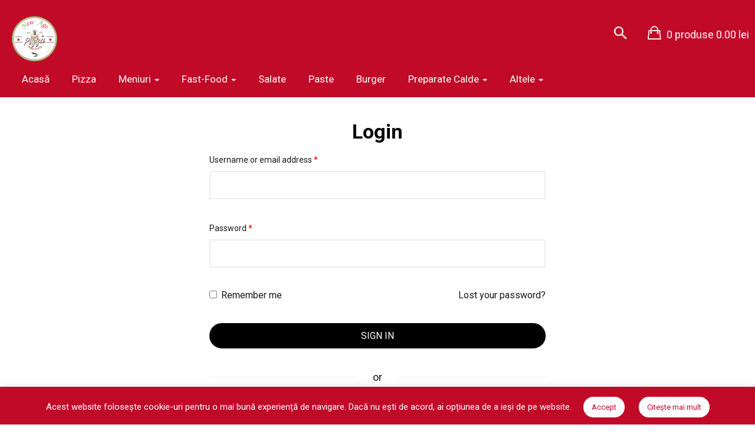

--- FILE ---
content_type: text/html; charset=UTF-8
request_url: https://newagepizza.ro/contul-meu/
body_size: 18393
content:
<!DOCTYPE html>
<html lang="ro-RO" class="no-js">
<head>
	<meta charset="UTF-8">
	<meta name="viewport" content="width=device-width">
	<link rel="profile" href="http://gmpg.org/xfn/11">
	<link rel="pingback" href="https://newagepizza.ro/xmlrpc.php">
	
	<meta name='robots' content='noindex, follow' />
<script>window._wca = window._wca || [];</script>

	<!-- This site is optimized with the Yoast SEO plugin v20.13 - https://yoast.com/wordpress/plugins/seo/ -->
	<title>Contul meu - New Age Pizza</title>
	<link rel="canonical" href="https://newagepizza.ro/contul-meu/" />
	<meta property="og:locale" content="ro_RO" />
	<meta property="og:type" content="article" />
	<meta property="og:title" content="Contul meu - New Age Pizza" />
	<meta property="og:url" content="https://newagepizza.ro/contul-meu/" />
	<meta property="og:site_name" content="New Age Pizza" />
	<meta property="article:modified_time" content="2019-01-24T19:21:01+00:00" />
	<meta name="twitter:card" content="summary_large_image" />
	<script type="application/ld+json" class="yoast-schema-graph">{"@context":"https://schema.org","@graph":[{"@type":"WebPage","@id":"https://newagepizza.ro/contul-meu/","url":"https://newagepizza.ro/contul-meu/","name":"Contul meu - New Age Pizza","isPartOf":{"@id":"https://newagepizza.ro/#website"},"datePublished":"2017-07-03T07:59:14+00:00","dateModified":"2019-01-24T19:21:01+00:00","breadcrumb":{"@id":"https://newagepizza.ro/contul-meu/#breadcrumb"},"inLanguage":"ro-RO","potentialAction":[{"@type":"ReadAction","target":["https://newagepizza.ro/contul-meu/"]}]},{"@type":"BreadcrumbList","@id":"https://newagepizza.ro/contul-meu/#breadcrumb","itemListElement":[{"@type":"ListItem","position":1,"name":"Prima pagină","item":"https://newagepizza.ro/"},{"@type":"ListItem","position":2,"name":"Contul meu"}]},{"@type":"WebSite","@id":"https://newagepizza.ro/#website","url":"https://newagepizza.ro/","name":"New Age Pizza","description":"","potentialAction":[{"@type":"SearchAction","target":{"@type":"EntryPoint","urlTemplate":"https://newagepizza.ro/?s={search_term_string}"},"query-input":"required name=search_term_string"}],"inLanguage":"ro-RO"}]}</script>
	<!-- / Yoast SEO plugin. -->


<link rel='dns-prefetch' href='//stats.wp.com' />
<link rel='dns-prefetch' href='//maps.google.com' />
<link rel='dns-prefetch' href='//fonts.googleapis.com' />
<link rel='dns-prefetch' href='//c0.wp.com' />
<link rel="alternate" type="application/rss+xml" title="New Age Pizza &raquo; Flux" href="https://newagepizza.ro/feed/" />
<link rel="alternate" type="application/rss+xml" title="New Age Pizza &raquo; Flux comentarii" href="https://newagepizza.ro/comments/feed/" />
<script type="text/javascript">
/* <![CDATA[ */
window._wpemojiSettings = {"baseUrl":"https:\/\/s.w.org\/images\/core\/emoji\/14.0.0\/72x72\/","ext":".png","svgUrl":"https:\/\/s.w.org\/images\/core\/emoji\/14.0.0\/svg\/","svgExt":".svg","source":{"concatemoji":"https:\/\/newagepizza.ro\/wp-includes\/js\/wp-emoji-release.min.js?ver=6.4.5"}};
/*! This file is auto-generated */
!function(i,n){var o,s,e;function c(e){try{var t={supportTests:e,timestamp:(new Date).valueOf()};sessionStorage.setItem(o,JSON.stringify(t))}catch(e){}}function p(e,t,n){e.clearRect(0,0,e.canvas.width,e.canvas.height),e.fillText(t,0,0);var t=new Uint32Array(e.getImageData(0,0,e.canvas.width,e.canvas.height).data),r=(e.clearRect(0,0,e.canvas.width,e.canvas.height),e.fillText(n,0,0),new Uint32Array(e.getImageData(0,0,e.canvas.width,e.canvas.height).data));return t.every(function(e,t){return e===r[t]})}function u(e,t,n){switch(t){case"flag":return n(e,"\ud83c\udff3\ufe0f\u200d\u26a7\ufe0f","\ud83c\udff3\ufe0f\u200b\u26a7\ufe0f")?!1:!n(e,"\ud83c\uddfa\ud83c\uddf3","\ud83c\uddfa\u200b\ud83c\uddf3")&&!n(e,"\ud83c\udff4\udb40\udc67\udb40\udc62\udb40\udc65\udb40\udc6e\udb40\udc67\udb40\udc7f","\ud83c\udff4\u200b\udb40\udc67\u200b\udb40\udc62\u200b\udb40\udc65\u200b\udb40\udc6e\u200b\udb40\udc67\u200b\udb40\udc7f");case"emoji":return!n(e,"\ud83e\udef1\ud83c\udffb\u200d\ud83e\udef2\ud83c\udfff","\ud83e\udef1\ud83c\udffb\u200b\ud83e\udef2\ud83c\udfff")}return!1}function f(e,t,n){var r="undefined"!=typeof WorkerGlobalScope&&self instanceof WorkerGlobalScope?new OffscreenCanvas(300,150):i.createElement("canvas"),a=r.getContext("2d",{willReadFrequently:!0}),o=(a.textBaseline="top",a.font="600 32px Arial",{});return e.forEach(function(e){o[e]=t(a,e,n)}),o}function t(e){var t=i.createElement("script");t.src=e,t.defer=!0,i.head.appendChild(t)}"undefined"!=typeof Promise&&(o="wpEmojiSettingsSupports",s=["flag","emoji"],n.supports={everything:!0,everythingExceptFlag:!0},e=new Promise(function(e){i.addEventListener("DOMContentLoaded",e,{once:!0})}),new Promise(function(t){var n=function(){try{var e=JSON.parse(sessionStorage.getItem(o));if("object"==typeof e&&"number"==typeof e.timestamp&&(new Date).valueOf()<e.timestamp+604800&&"object"==typeof e.supportTests)return e.supportTests}catch(e){}return null}();if(!n){if("undefined"!=typeof Worker&&"undefined"!=typeof OffscreenCanvas&&"undefined"!=typeof URL&&URL.createObjectURL&&"undefined"!=typeof Blob)try{var e="postMessage("+f.toString()+"("+[JSON.stringify(s),u.toString(),p.toString()].join(",")+"));",r=new Blob([e],{type:"text/javascript"}),a=new Worker(URL.createObjectURL(r),{name:"wpTestEmojiSupports"});return void(a.onmessage=function(e){c(n=e.data),a.terminate(),t(n)})}catch(e){}c(n=f(s,u,p))}t(n)}).then(function(e){for(var t in e)n.supports[t]=e[t],n.supports.everything=n.supports.everything&&n.supports[t],"flag"!==t&&(n.supports.everythingExceptFlag=n.supports.everythingExceptFlag&&n.supports[t]);n.supports.everythingExceptFlag=n.supports.everythingExceptFlag&&!n.supports.flag,n.DOMReady=!1,n.readyCallback=function(){n.DOMReady=!0}}).then(function(){return e}).then(function(){var e;n.supports.everything||(n.readyCallback(),(e=n.source||{}).concatemoji?t(e.concatemoji):e.wpemoji&&e.twemoji&&(t(e.twemoji),t(e.wpemoji)))}))}((window,document),window._wpemojiSettings);
/* ]]> */
</script>
<link rel='stylesheet' id='wdp_cart-summary-css' href='https://newagepizza.ro/wp-content/plugins/advanced-dynamic-pricing-for-woocommerce/BaseVersion/assets/css/cart-summary.css?ver=4.10.1' type='text/css' media='all' />
<style id='wp-emoji-styles-inline-css' type='text/css'>

	img.wp-smiley, img.emoji {
		display: inline !important;
		border: none !important;
		box-shadow: none !important;
		height: 1em !important;
		width: 1em !important;
		margin: 0 0.07em !important;
		vertical-align: -0.1em !important;
		background: none !important;
		padding: 0 !important;
	}
</style>
<link rel='stylesheet' id='wp-block-library-css' href='https://c0.wp.com/c/6.4.5/wp-includes/css/dist/block-library/style.min.css' type='text/css' media='all' />
<style id='wp-block-library-inline-css' type='text/css'>
.has-text-align-justify{text-align:justify;}
</style>
<style id='pdfp-pdfposter-style-inline-css' type='text/css'>
.wp-block-pdfp-pdf-poster{overflow:hidden}.pdfp_wrapper .pdf{position:relative}.pdfp_wrapper.pdfp_popup_enabled .iframe_wrapper{display:none}.pdfp_wrapper.pdfp_popup_enabled .iframe_wrapper:fullscreen{display:block}.pdfp_wrapper .iframe_wrapper{height:100%;width:100%}.pdfp_wrapper .iframe_wrapper:fullscreen iframe{height:100vh!important}.pdfp_wrapper .iframe_wrapper iframe{width:100%}.pdfp_wrapper .iframe_wrapper .close{background:#fff;border:1px solid #ddd;border-radius:3px;color:#222;cursor:pointer;display:none;font-family:sans-serif;font-size:36px;line-height:100%;padding:0 7px;position:absolute;right:12px;top:35px;z-index:9999}.pdfp_wrapper .iframe_wrapper:fullscreen .close{display:block}.pdfp_wrapper .pdfp_fullscreen_close{display:none}.pdfp_wrapper.pdfp_fullscreen_opened .pdfp_fullscreen_close{align-items:center;background:#fff;border-radius:3px;color:#222;cursor:pointer;display:flex;font-size:35px;height:30px;justify-content:center;overflow:hidden;padding-bottom:4px;position:fixed;right:20px;top:20px;width:32px}.pdfp_wrapper.pdfp_fullscreen_opened .pdfp_fullscreen_overlay{background:#2229;height:100%;left:0;position:fixed;top:0;width:100%}.pdfp_wrapper.pdfp_fullscreen_opened .iframe_wrapper{display:block;height:90vh;left:50%;max-width:95%;position:fixed;top:50%;transform:translate(-50%,-50%);width:900px;z-index:99999999999}.pdfp_wrapper iframe{border:none;outline:none}.pdfp-adobe-viewer{border:1px solid #ddd;border-radius:3px;cursor:pointer;outline:none;text-decoration:none}.pdfp_download{margin-right:15px}.cta_wrapper{display:flex;gap:10px;margin-bottom:10px;text-align:left}.cta_wrapper a{text-decoration:none!important}.cta_wrapper button{cursor:pointer}.pdfp_wrapper p{margin:10px 0;text-align:center}.popout-disabled{height:50px;position:absolute;right:12px;top:12px;width:50px}.pdfp_wrapper iframe{max-width:100%}.ViewSDK_hideOverflow[data-align=center]{margin-left:auto;margin-right:auto}.ViewSDK_hideOverflow[data-align=left]{margin-right:auto}.ViewSDK_hideOverflow[data-align=right]{margin-left:auto}@media screen and (max-width:768px){.pdfp_wrapper iframe{height:calc(100vw + 120px)}}@media screen and (max-width:576px){.cta_wrapper .pdfp_download{margin-bottom:10px;margin-right:0}.cta_wrapper .pdfp_download button{margin-right:0!important}.cta_wrapper{align-items:center;display:flex;flex-direction:column}}
.pdfp_wrapper .pdf{position:relative}.pdfp_wrapper .iframe_wrapper{height:100%;width:100%}.pdfp_wrapper .iframe_wrapper:fullscreen iframe{height:100vh!important}.pdfp_wrapper .iframe_wrapper iframe{width:100%}.pdfp_wrapper .iframe_wrapper .close{background:#fff;border:1px solid #ddd;border-radius:3px;color:#222;cursor:pointer;display:none;font-family:sans-serif;font-size:36px;line-height:100%;padding:0 7px;position:absolute;right:12px;top:35px;z-index:9999}.pdfp_wrapper .iframe_wrapper:fullscreen .close{display:block}.pdfp-adobe-viewer{border:1px solid #ddd;border-radius:3px;cursor:pointer;outline:none;text-decoration:none}.pdfp_download{margin-right:15px}.cta_wrapper{margin-bottom:10px}.pdfp_wrapper p{margin:10px 0;text-align:center}.popout-disabled{height:50px;position:absolute;right:12px;top:12px;width:50px}@media screen and (max-width:768px){.pdfp_wrapper iframe{height:calc(100vw + 120px)}}.ViewSDK_hideOverflow[data-align=center]{margin-left:auto;margin-right:auto}.ViewSDK_hideOverflow[data-align=left]{margin-right:auto}.ViewSDK_hideOverflow[data-align=right]{margin-left:auto}@media screen and (max-width:768px){.pdfp_wrapper iframe{height:calc(100vw + 120px)!important}}@media screen and (max-width:576px){.cta_wrapper .pdfp_download{margin-bottom:10px;margin-right:0}.cta_wrapper .pdfp_download button{margin-right:0!important}.cta_wrapper{align-items:center;display:flex;flex-direction:column}}.ViewSDK_fullScreenPDFViewer{background-color:#474747}.ViewSDK_fullScreenPDFViewer iframe{background:green;border:none;display:block;height:90%!important;margin:auto;max-width:1320px;position:relative;top:5%;width:90%!important}

</style>
<link rel='stylesheet' id='jetpack-videopress-video-block-view-css' href='https://newagepizza.ro/wp-content/plugins/jetpack/jetpack_vendor/automattic/jetpack-videopress/build/block-editor/blocks/video/view.css?minify=false&#038;ver=34ae973733627b74a14e' type='text/css' media='all' />
<link rel='stylesheet' id='mediaelement-css' href='https://c0.wp.com/c/6.4.5/wp-includes/js/mediaelement/mediaelementplayer-legacy.min.css' type='text/css' media='all' />
<link rel='stylesheet' id='wp-mediaelement-css' href='https://c0.wp.com/c/6.4.5/wp-includes/js/mediaelement/wp-mediaelement.min.css' type='text/css' media='all' />
<style id='pdfemb-pdf-embedder-viewer-style-inline-css' type='text/css'>
.wp-block-pdfemb-pdf-embedder-viewer{max-width:none}

</style>
<link rel='stylesheet' id='wc-blocks-vendors-style-css' href='https://c0.wp.com/p/woocommerce/7.4.0/packages/woocommerce-blocks/build/wc-blocks-vendors-style.css' type='text/css' media='all' />
<link rel='stylesheet' id='wc-blocks-style-css' href='https://c0.wp.com/p/woocommerce/7.4.0/packages/woocommerce-blocks/build/wc-blocks-style.css' type='text/css' media='all' />
<style id='classic-theme-styles-inline-css' type='text/css'>
/*! This file is auto-generated */
.wp-block-button__link{color:#fff;background-color:#32373c;border-radius:9999px;box-shadow:none;text-decoration:none;padding:calc(.667em + 2px) calc(1.333em + 2px);font-size:1.125em}.wp-block-file__button{background:#32373c;color:#fff;text-decoration:none}
</style>
<style id='global-styles-inline-css' type='text/css'>
body{--wp--preset--color--black: #000000;--wp--preset--color--cyan-bluish-gray: #abb8c3;--wp--preset--color--white: #ffffff;--wp--preset--color--pale-pink: #f78da7;--wp--preset--color--vivid-red: #cf2e2e;--wp--preset--color--luminous-vivid-orange: #ff6900;--wp--preset--color--luminous-vivid-amber: #fcb900;--wp--preset--color--light-green-cyan: #7bdcb5;--wp--preset--color--vivid-green-cyan: #00d084;--wp--preset--color--pale-cyan-blue: #8ed1fc;--wp--preset--color--vivid-cyan-blue: #0693e3;--wp--preset--color--vivid-purple: #9b51e0;--wp--preset--gradient--vivid-cyan-blue-to-vivid-purple: linear-gradient(135deg,rgba(6,147,227,1) 0%,rgb(155,81,224) 100%);--wp--preset--gradient--light-green-cyan-to-vivid-green-cyan: linear-gradient(135deg,rgb(122,220,180) 0%,rgb(0,208,130) 100%);--wp--preset--gradient--luminous-vivid-amber-to-luminous-vivid-orange: linear-gradient(135deg,rgba(252,185,0,1) 0%,rgba(255,105,0,1) 100%);--wp--preset--gradient--luminous-vivid-orange-to-vivid-red: linear-gradient(135deg,rgba(255,105,0,1) 0%,rgb(207,46,46) 100%);--wp--preset--gradient--very-light-gray-to-cyan-bluish-gray: linear-gradient(135deg,rgb(238,238,238) 0%,rgb(169,184,195) 100%);--wp--preset--gradient--cool-to-warm-spectrum: linear-gradient(135deg,rgb(74,234,220) 0%,rgb(151,120,209) 20%,rgb(207,42,186) 40%,rgb(238,44,130) 60%,rgb(251,105,98) 80%,rgb(254,248,76) 100%);--wp--preset--gradient--blush-light-purple: linear-gradient(135deg,rgb(255,206,236) 0%,rgb(152,150,240) 100%);--wp--preset--gradient--blush-bordeaux: linear-gradient(135deg,rgb(254,205,165) 0%,rgb(254,45,45) 50%,rgb(107,0,62) 100%);--wp--preset--gradient--luminous-dusk: linear-gradient(135deg,rgb(255,203,112) 0%,rgb(199,81,192) 50%,rgb(65,88,208) 100%);--wp--preset--gradient--pale-ocean: linear-gradient(135deg,rgb(255,245,203) 0%,rgb(182,227,212) 50%,rgb(51,167,181) 100%);--wp--preset--gradient--electric-grass: linear-gradient(135deg,rgb(202,248,128) 0%,rgb(113,206,126) 100%);--wp--preset--gradient--midnight: linear-gradient(135deg,rgb(2,3,129) 0%,rgb(40,116,252) 100%);--wp--preset--font-size--small: 13px;--wp--preset--font-size--medium: 20px;--wp--preset--font-size--large: 36px;--wp--preset--font-size--x-large: 42px;--wp--preset--spacing--20: 0.44rem;--wp--preset--spacing--30: 0.67rem;--wp--preset--spacing--40: 1rem;--wp--preset--spacing--50: 1.5rem;--wp--preset--spacing--60: 2.25rem;--wp--preset--spacing--70: 3.38rem;--wp--preset--spacing--80: 5.06rem;--wp--preset--shadow--natural: 6px 6px 9px rgba(0, 0, 0, 0.2);--wp--preset--shadow--deep: 12px 12px 50px rgba(0, 0, 0, 0.4);--wp--preset--shadow--sharp: 6px 6px 0px rgba(0, 0, 0, 0.2);--wp--preset--shadow--outlined: 6px 6px 0px -3px rgba(255, 255, 255, 1), 6px 6px rgba(0, 0, 0, 1);--wp--preset--shadow--crisp: 6px 6px 0px rgba(0, 0, 0, 1);}:where(.is-layout-flex){gap: 0.5em;}:where(.is-layout-grid){gap: 0.5em;}body .is-layout-flow > .alignleft{float: left;margin-inline-start: 0;margin-inline-end: 2em;}body .is-layout-flow > .alignright{float: right;margin-inline-start: 2em;margin-inline-end: 0;}body .is-layout-flow > .aligncenter{margin-left: auto !important;margin-right: auto !important;}body .is-layout-constrained > .alignleft{float: left;margin-inline-start: 0;margin-inline-end: 2em;}body .is-layout-constrained > .alignright{float: right;margin-inline-start: 2em;margin-inline-end: 0;}body .is-layout-constrained > .aligncenter{margin-left: auto !important;margin-right: auto !important;}body .is-layout-constrained > :where(:not(.alignleft):not(.alignright):not(.alignfull)){max-width: var(--wp--style--global--content-size);margin-left: auto !important;margin-right: auto !important;}body .is-layout-constrained > .alignwide{max-width: var(--wp--style--global--wide-size);}body .is-layout-flex{display: flex;}body .is-layout-flex{flex-wrap: wrap;align-items: center;}body .is-layout-flex > *{margin: 0;}body .is-layout-grid{display: grid;}body .is-layout-grid > *{margin: 0;}:where(.wp-block-columns.is-layout-flex){gap: 2em;}:where(.wp-block-columns.is-layout-grid){gap: 2em;}:where(.wp-block-post-template.is-layout-flex){gap: 1.25em;}:where(.wp-block-post-template.is-layout-grid){gap: 1.25em;}.has-black-color{color: var(--wp--preset--color--black) !important;}.has-cyan-bluish-gray-color{color: var(--wp--preset--color--cyan-bluish-gray) !important;}.has-white-color{color: var(--wp--preset--color--white) !important;}.has-pale-pink-color{color: var(--wp--preset--color--pale-pink) !important;}.has-vivid-red-color{color: var(--wp--preset--color--vivid-red) !important;}.has-luminous-vivid-orange-color{color: var(--wp--preset--color--luminous-vivid-orange) !important;}.has-luminous-vivid-amber-color{color: var(--wp--preset--color--luminous-vivid-amber) !important;}.has-light-green-cyan-color{color: var(--wp--preset--color--light-green-cyan) !important;}.has-vivid-green-cyan-color{color: var(--wp--preset--color--vivid-green-cyan) !important;}.has-pale-cyan-blue-color{color: var(--wp--preset--color--pale-cyan-blue) !important;}.has-vivid-cyan-blue-color{color: var(--wp--preset--color--vivid-cyan-blue) !important;}.has-vivid-purple-color{color: var(--wp--preset--color--vivid-purple) !important;}.has-black-background-color{background-color: var(--wp--preset--color--black) !important;}.has-cyan-bluish-gray-background-color{background-color: var(--wp--preset--color--cyan-bluish-gray) !important;}.has-white-background-color{background-color: var(--wp--preset--color--white) !important;}.has-pale-pink-background-color{background-color: var(--wp--preset--color--pale-pink) !important;}.has-vivid-red-background-color{background-color: var(--wp--preset--color--vivid-red) !important;}.has-luminous-vivid-orange-background-color{background-color: var(--wp--preset--color--luminous-vivid-orange) !important;}.has-luminous-vivid-amber-background-color{background-color: var(--wp--preset--color--luminous-vivid-amber) !important;}.has-light-green-cyan-background-color{background-color: var(--wp--preset--color--light-green-cyan) !important;}.has-vivid-green-cyan-background-color{background-color: var(--wp--preset--color--vivid-green-cyan) !important;}.has-pale-cyan-blue-background-color{background-color: var(--wp--preset--color--pale-cyan-blue) !important;}.has-vivid-cyan-blue-background-color{background-color: var(--wp--preset--color--vivid-cyan-blue) !important;}.has-vivid-purple-background-color{background-color: var(--wp--preset--color--vivid-purple) !important;}.has-black-border-color{border-color: var(--wp--preset--color--black) !important;}.has-cyan-bluish-gray-border-color{border-color: var(--wp--preset--color--cyan-bluish-gray) !important;}.has-white-border-color{border-color: var(--wp--preset--color--white) !important;}.has-pale-pink-border-color{border-color: var(--wp--preset--color--pale-pink) !important;}.has-vivid-red-border-color{border-color: var(--wp--preset--color--vivid-red) !important;}.has-luminous-vivid-orange-border-color{border-color: var(--wp--preset--color--luminous-vivid-orange) !important;}.has-luminous-vivid-amber-border-color{border-color: var(--wp--preset--color--luminous-vivid-amber) !important;}.has-light-green-cyan-border-color{border-color: var(--wp--preset--color--light-green-cyan) !important;}.has-vivid-green-cyan-border-color{border-color: var(--wp--preset--color--vivid-green-cyan) !important;}.has-pale-cyan-blue-border-color{border-color: var(--wp--preset--color--pale-cyan-blue) !important;}.has-vivid-cyan-blue-border-color{border-color: var(--wp--preset--color--vivid-cyan-blue) !important;}.has-vivid-purple-border-color{border-color: var(--wp--preset--color--vivid-purple) !important;}.has-vivid-cyan-blue-to-vivid-purple-gradient-background{background: var(--wp--preset--gradient--vivid-cyan-blue-to-vivid-purple) !important;}.has-light-green-cyan-to-vivid-green-cyan-gradient-background{background: var(--wp--preset--gradient--light-green-cyan-to-vivid-green-cyan) !important;}.has-luminous-vivid-amber-to-luminous-vivid-orange-gradient-background{background: var(--wp--preset--gradient--luminous-vivid-amber-to-luminous-vivid-orange) !important;}.has-luminous-vivid-orange-to-vivid-red-gradient-background{background: var(--wp--preset--gradient--luminous-vivid-orange-to-vivid-red) !important;}.has-very-light-gray-to-cyan-bluish-gray-gradient-background{background: var(--wp--preset--gradient--very-light-gray-to-cyan-bluish-gray) !important;}.has-cool-to-warm-spectrum-gradient-background{background: var(--wp--preset--gradient--cool-to-warm-spectrum) !important;}.has-blush-light-purple-gradient-background{background: var(--wp--preset--gradient--blush-light-purple) !important;}.has-blush-bordeaux-gradient-background{background: var(--wp--preset--gradient--blush-bordeaux) !important;}.has-luminous-dusk-gradient-background{background: var(--wp--preset--gradient--luminous-dusk) !important;}.has-pale-ocean-gradient-background{background: var(--wp--preset--gradient--pale-ocean) !important;}.has-electric-grass-gradient-background{background: var(--wp--preset--gradient--electric-grass) !important;}.has-midnight-gradient-background{background: var(--wp--preset--gradient--midnight) !important;}.has-small-font-size{font-size: var(--wp--preset--font-size--small) !important;}.has-medium-font-size{font-size: var(--wp--preset--font-size--medium) !important;}.has-large-font-size{font-size: var(--wp--preset--font-size--large) !important;}.has-x-large-font-size{font-size: var(--wp--preset--font-size--x-large) !important;}
.wp-block-navigation a:where(:not(.wp-element-button)){color: inherit;}
:where(.wp-block-post-template.is-layout-flex){gap: 1.25em;}:where(.wp-block-post-template.is-layout-grid){gap: 1.25em;}
:where(.wp-block-columns.is-layout-flex){gap: 2em;}:where(.wp-block-columns.is-layout-grid){gap: 2em;}
.wp-block-pullquote{font-size: 1.5em;line-height: 1.6;}
</style>
<link rel='stylesheet' id='pdfp-public-css' href='https://newagepizza.ro/wp-content/plugins/pdf-poster/build/public.css?ver=2.3.1' type='text/css' media='all' />
<link rel='stylesheet' id='contact-form-7-css' href='https://newagepizza.ro/wp-content/plugins/contact-form-7/includes/css/styles.css?ver=5.7.4' type='text/css' media='all' />
<link rel='stylesheet' id='cookie-law-info-css' href='https://newagepizza.ro/wp-content/plugins/cookie-law-info/legacy/public/css/cookie-law-info-public.css?ver=3.3.5' type='text/css' media='all' />
<link rel='stylesheet' id='cookie-law-info-gdpr-css' href='https://newagepizza.ro/wp-content/plugins/cookie-law-info/legacy/public/css/cookie-law-info-gdpr.css?ver=3.3.5' type='text/css' media='all' />
<link rel='stylesheet' id='zh_frontend-css' href='https://newagepizza.ro/wp-content/plugins/order-hours-scheduler-for-woocommerce/assets/bundles/styles/frontend.css?ver=4.3.23' type='text/css' media='all' />
<link rel='stylesheet' id='rs-plugin-settings-css' href='https://newagepizza.ro/wp-content/plugins/revslider/public/assets/css/settings.css?ver=5.4.8' type='text/css' media='all' />
<style id='rs-plugin-settings-inline-css' type='text/css'>
#rs-demo-id {}
</style>
<link rel='stylesheet' id='topbar-css' href='https://newagepizza.ro/wp-content/plugins/top-bar/inc/../css/topbar_style.css?ver=6.4.5' type='text/css' media='all' />
<link rel='stylesheet' id='advanced-flat-rate-shipping-for-woocommerce-css' href='https://newagepizza.ro/wp-content/plugins/woo-extra-flat-rate/public/css/advanced-flat-rate-shipping-for-woocommerce-public.css?ver=v4.4.3' type='text/css' media='all' />
<link rel='stylesheet' id='font-awesome-min-css' href='https://newagepizza.ro/wp-content/plugins/woo-extra-flat-rate/public/css/font-awesome.min.css?ver=v4.4.3' type='text/css' media='all' />
<link rel='stylesheet' id='select2-css' href='https://c0.wp.com/p/woocommerce/7.4.0/assets/css/select2.css' type='text/css' media='all' />
<link rel='stylesheet' id='woocommerce-layout-css' href='https://c0.wp.com/p/woocommerce/7.4.0/assets/css/woocommerce-layout.css' type='text/css' media='all' />
<style id='woocommerce-layout-inline-css' type='text/css'>

	.infinite-scroll .woocommerce-pagination {
		display: none;
	}
</style>
<link rel='stylesheet' id='woocommerce-smallscreen-css' href='https://c0.wp.com/p/woocommerce/7.4.0/assets/css/woocommerce-smallscreen.css' type='text/css' media='only screen and (max-width: 768px)' />
<link rel='stylesheet' id='woocommerce-general-css' href='https://c0.wp.com/p/woocommerce/7.4.0/assets/css/woocommerce.css' type='text/css' media='all' />
<style id='woocommerce-inline-inline-css' type='text/css'>
.woocommerce form .form-row .required { visibility: visible; }
</style>
<link rel='stylesheet' id='parent-style-css' href='https://newagepizza.ro/wp-content/themes/domnoo/style.css?ver=6.4.5' type='text/css' media='all' />
<link rel='stylesheet' id='child-style-css' href='https://newagepizza.ro/wp-content/themes/new-age-pizza/style.css?ver=6.4.5' type='text/css' media='all' />
<link rel='stylesheet' id='domnoo-theme-fonts-css' href='https://fonts.googleapis.com/css?family=Roboto:400,500,700,900|Source+Sans+Pro:400,600,700|Arizonia&#038;subset=latin%2Clatin-ext' type='text/css' media='all' />
<link rel='stylesheet' id='domnoo-woocommerce-css' href='https://newagepizza.ro/wp-content/themes/domnoo/css/woocommerce.css?ver=1.6' type='text/css' media='all' />
<link rel='stylesheet' id='domnoo-wc-quantity-increment-css' href='https://newagepizza.ro/wp-content/themes/domnoo/css/wc-quantity-increment.css?ver=6.4.5' type='text/css' media='all' />
<link rel='stylesheet' id='font-awesome-css' href='https://newagepizza.ro/wp-content/plugins/js_composer/assets/lib/bower/font-awesome/css/font-awesome.min.css?ver=5.6' type='text/css' media='all' />
<link rel='stylesheet' id='ionicons-css' href='https://newagepizza.ro/wp-content/themes/domnoo/css/ionicons.css?ver=2.0.0' type='text/css' media='all' />
<link rel='stylesheet' id='animate-css' href='https://newagepizza.ro/wp-content/themes/domnoo/css/animate.css?ver=3.5.0' type='text/css' media='all' />
<link rel='stylesheet' id='bootstrap-css' href='https://newagepizza.ro/wp-content/themes/domnoo/css/bootstrap.css?ver=3.2.0' type='text/css' media='all' />
<link rel='stylesheet' id='domnoo-template-css' href='https://newagepizza.ro/wp-content/themes/domnoo/css/template.css?ver=3.2' type='text/css' media='all' />
<style id='domnoo-template-inline-css' type='text/css'>
.vc_custom_1501301949832{background-color: #303030 !important;}.vc_custom_1501302012695{background-color: #c10a28 !important;}
/* Second Font *//* Custom Color (skin) *//* check second color -------------------------*//* check main color *//***************************************************************//* Top Bar *****************************************************//***************************************************************//* Top Bar Backgound *//* Top Bar Color *//* Top Bar Link Color *//***************************************************************//* Header *****************************************************//***************************************************************//* Header Backgound */.header-v1:before,.header-transparent .header-v2 .header-middle,#apus-header {}/* Header Color *//* Header Link Color *//* Header Link Color Active *//* Menu Link Color *//* Menu Link Color Active *//***************************************************************//* Footer *****************************************************//***************************************************************//* Footer Backgound */#apus-footer {}/* Footer Heading Color*//* Footer Color *//* Footer Link Color *//* Footer Link Color Hover*//***************************************************************//* Copyright *****************************************************//***************************************************************//* Copyright Backgound */.apus-copyright {}/* Footer Color *//* Footer Link Color *//* Footer Link Color Hover*//* Woocommerce Breadcrumbs *//* Custom CSS */
</style>
<link rel='stylesheet' id='domnoo-style-css' href='https://newagepizza.ro/wp-content/themes/domnoo/style.css?ver=3.2' type='text/css' media='all' />
<link rel='stylesheet' id='magnific-popup-css' href='https://newagepizza.ro/wp-content/themes/domnoo/js/magnific/magnific-popup.css?ver=1.1.0' type='text/css' media='all' />
<link rel='stylesheet' id='perfect-scrollbar-css' href='https://newagepizza.ro/wp-content/themes/domnoo/css/perfect-scrollbar.css?ver=0.6.12' type='text/css' media='all' />
<link rel='stylesheet' id='jquery-mmenu-css' href='https://newagepizza.ro/wp-content/themes/domnoo/js/mmenu/jquery.mmenu.css?ver=0.6.12' type='text/css' media='all' />
<link rel='stylesheet' id='jetpack_css-css' href='https://c0.wp.com/p/jetpack/12.4/css/jetpack.css' type='text/css' media='all' />
<link rel='stylesheet' id='wdp_pricing-table-css' href='https://newagepizza.ro/wp-content/plugins/advanced-dynamic-pricing-for-woocommerce/BaseVersion/assets/css/pricing-table.css?ver=4.10.1' type='text/css' media='all' />
<link rel='stylesheet' id='wdp_deals-table-css' href='https://newagepizza.ro/wp-content/plugins/advanced-dynamic-pricing-for-woocommerce/BaseVersion/assets/css/deals-table.css?ver=4.10.1' type='text/css' media='all' />
<script type="text/template" id="tmpl-variation-template">
	<div class="woocommerce-variation-description">{{{ data.variation.variation_description }}}</div>
	<div class="woocommerce-variation-price">{{{ data.variation.price_html }}}</div>
	<div class="woocommerce-variation-availability">{{{ data.variation.availability_html }}}</div>
</script>
<script type="text/template" id="tmpl-unavailable-variation-template">
	<p>Regret, acest produs nu este disponibil. Te rog alege altceva.</p>
</script>
<script type="text/javascript" src="https://c0.wp.com/c/6.4.5/wp-includes/js/jquery/jquery.min.js" id="jquery-core-js"></script>
<script type="text/javascript" src="https://c0.wp.com/c/6.4.5/wp-includes/js/jquery/jquery-migrate.min.js" id="jquery-migrate-js"></script>
<script type="text/javascript" id="cookie-law-info-js-extra">
/* <![CDATA[ */
var Cli_Data = {"nn_cookie_ids":[],"cookielist":[],"non_necessary_cookies":[],"ccpaEnabled":"","ccpaRegionBased":"","ccpaBarEnabled":"","strictlyEnabled":["necessary","obligatoire"],"ccpaType":"gdpr","js_blocking":"","custom_integration":"","triggerDomRefresh":"","secure_cookies":""};
var cli_cookiebar_settings = {"animate_speed_hide":"500","animate_speed_show":"500","background":"#c10a28","border":"#b1a6a6c2","border_on":"","button_1_button_colour":"#ffffff","button_1_button_hover":"#cccccc","button_1_link_colour":"#c10a28","button_1_as_button":"1","button_1_new_win":"","button_2_button_colour":"#ffffff","button_2_button_hover":"#cccccc","button_2_link_colour":"#c10a28","button_2_as_button":"1","button_2_hidebar":"","button_3_button_colour":"#ffffff","button_3_button_hover":"#cccccc","button_3_link_colour":"#c10a28","button_3_as_button":"1","button_3_new_win":"","button_4_button_colour":"#000","button_4_button_hover":"#000000","button_4_link_colour":"#fff","button_4_as_button":"1","button_7_button_colour":"#61a229","button_7_button_hover":"#4e8221","button_7_link_colour":"#fff","button_7_as_button":"1","button_7_new_win":"","font_family":"inherit","header_fix":"","notify_animate_hide":"1","notify_animate_show":"","notify_div_id":"#cookie-law-info-bar","notify_position_horizontal":"right","notify_position_vertical":"bottom","scroll_close":"","scroll_close_reload":"","accept_close_reload":"","reject_close_reload":"","showagain_tab":"1","showagain_background":"#fff","showagain_border":"#000","showagain_div_id":"#cookie-law-info-again","showagain_x_position":"100px","text":"#ffffff","show_once_yn":"","show_once":"10000","logging_on":"","as_popup":"","popup_overlay":"1","bar_heading_text":"","cookie_bar_as":"banner","popup_showagain_position":"bottom-right","widget_position":"left"};
var log_object = {"ajax_url":"https:\/\/newagepizza.ro\/wp-admin\/admin-ajax.php"};
/* ]]> */
</script>
<script type="text/javascript" src="https://newagepizza.ro/wp-content/plugins/cookie-law-info/legacy/public/js/cookie-law-info-public.js?ver=3.3.5" id="cookie-law-info-js"></script>
<script type="text/javascript" src="https://newagepizza.ro/wp-content/plugins/revslider/public/assets/js/jquery.themepunch.tools.min.js?ver=5.4.8" id="tp-tools-js"></script>
<script type="text/javascript" src="https://newagepizza.ro/wp-content/plugins/revslider/public/assets/js/jquery.themepunch.revolution.min.js?ver=5.4.8" id="revmin-js"></script>
<script type="text/javascript" id="topbar_frontjs-js-extra">
/* <![CDATA[ */
var tpbr_settings = {"fixed":"notfixed","user_who":"notloggedin","guests_or_users":"all","message":"<b>Program:<\/b> 30, 31.08 - <b>\u00ceNCHIS<\/b>","status":"inactive","yn_button":"nobutton","color":"#ad0f0f","button_text":"","button_url":"","button_behavior":"samewindow","is_admin_bar":"no","detect_sticky":"0"};
/* ]]> */
</script>
<script type="text/javascript" src="https://newagepizza.ro/wp-content/plugins/top-bar/inc/../js/tpbr_front.min.js?ver=6.4.5" id="topbar_frontjs-js"></script>
<script type="text/javascript" src="https://newagepizza.ro/wp-content/plugins/woo-extra-flat-rate/public/js/advanced-flat-rate-shipping-for-woocommerce-public.js?ver=v4.4.3" id="advanced-flat-rate-shipping-for-woocommerce-js"></script>
<script type="text/javascript" src="https://c0.wp.com/p/woocommerce/7.4.0/assets/js/jquery-blockui/jquery.blockUI.min.js" id="jquery-blockui-js"></script>
<script type="text/javascript" id="wc-add-to-cart-js-extra">
/* <![CDATA[ */
var wc_add_to_cart_params = {"ajax_url":"\/wp-admin\/admin-ajax.php","wc_ajax_url":"\/?wc-ajax=%%endpoint%%","i18n_view_cart":"Vezi co\u0219ul","cart_url":"https:\/\/newagepizza.ro\/cos-de-cumparaturi\/","is_cart":"","cart_redirect_after_add":"no"};
/* ]]> */
</script>
<script type="text/javascript" src="https://c0.wp.com/p/woocommerce/7.4.0/assets/js/frontend/add-to-cart.min.js" id="wc-add-to-cart-js"></script>
<script type="text/javascript" id="zxcvbn-async-js-extra">
/* <![CDATA[ */
var _zxcvbnSettings = {"src":"https:\/\/newagepizza.ro\/wp-includes\/js\/zxcvbn.min.js"};
/* ]]> */
</script>
<script type="text/javascript" src="https://c0.wp.com/c/6.4.5/wp-includes/js/zxcvbn-async.min.js" id="zxcvbn-async-js"></script>
<script type="text/javascript" src="https://newagepizza.ro/wp-content/plugins/js_composer/assets/js/vendors/woocommerce-add-to-cart.js?ver=5.6" id="vc_woocommerce-add-to-cart-js-js"></script>
<script defer type="text/javascript" src="https://stats.wp.com/s-202604.js" id="woocommerce-analytics-js"></script>
<script type="text/javascript" src="https://newagepizza.ro/wp-content/themes/new-age-pizza/js/custom-script.js?ver=6.4.5" id="custom_script-js"></script>
<script type="text/javascript" src="//maps.google.com/maps/api/js?key=AIzaSyAgLtmIukM56mTfet5MEoPsng51Ws06Syc&amp;ver=6.4.5" id="google-maps-api-js"></script>
<link rel="https://api.w.org/" href="https://newagepizza.ro/wp-json/" /><link rel="alternate" type="application/json" href="https://newagepizza.ro/wp-json/wp/v2/pages/110" /><link rel="EditURI" type="application/rsd+xml" title="RSD" href="https://newagepizza.ro/xmlrpc.php?rsd" />
<meta name="generator" content="WordPress 6.4.5" />
<meta name="generator" content="WooCommerce 7.4.0" />
<link rel='shortlink' href='https://newagepizza.ro/?p=110' />
<link rel="alternate" type="application/json+oembed" href="https://newagepizza.ro/wp-json/oembed/1.0/embed?url=https%3A%2F%2Fnewagepizza.ro%2Fcontul-meu%2F" />
<link rel="alternate" type="text/xml+oembed" href="https://newagepizza.ro/wp-json/oembed/1.0/embed?url=https%3A%2F%2Fnewagepizza.ro%2Fcontul-meu%2F&#038;format=xml" />
        <style>
                    </style>
	<style>img#wpstats{display:none}</style>
			<noscript><style>.woocommerce-product-gallery{ opacity: 1 !important; }</style></noscript>
	<meta name="generator" content="Powered by WPBakery Page Builder - drag and drop page builder for WordPress."/>
<!--[if lte IE 9]><link rel="stylesheet" type="text/css" href="https://newagepizza.ro/wp-content/plugins/js_composer/assets/css/vc_lte_ie9.min.css" media="screen"><![endif]-->        <style type="text/css">
            .wdp_bulk_table_content .wdp_pricing_table_caption { color: #6d6d6d ! important} .wdp_bulk_table_content table thead td { color: #6d6d6d ! important} .wdp_bulk_table_content table thead td { background-color: #efefef ! important} .wdp_bulk_table_content table thead td { higlight_background_color-color: #efefef ! important} .wdp_bulk_table_content table thead td { higlight_text_color: #6d6d6d ! important} .wdp_bulk_table_content table tbody td { color: #6d6d6d ! important} .wdp_bulk_table_content table tbody td { background-color: #ffffff ! important} .wdp_bulk_table_content .wdp_pricing_table_footer { color: #6d6d6d ! important}        </style>
        <meta name="generator" content="Powered by Slider Revolution 5.4.8.1 - responsive, Mobile-Friendly Slider Plugin for WordPress with comfortable drag and drop interface." />
<link rel="icon" href="https://newagepizza.ro/wp-content/uploads/2019/01/logo50x50.png" sizes="32x32" />
<link rel="icon" href="https://newagepizza.ro/wp-content/uploads/2019/01/logo50x50.png" sizes="192x192" />
<link rel="apple-touch-icon" href="https://newagepizza.ro/wp-content/uploads/2019/01/logo50x50.png" />
<meta name="msapplication-TileImage" content="https://newagepizza.ro/wp-content/uploads/2019/01/logo50x50.png" />
<script type="text/javascript">function setREVStartSize(e){									
						try{ e.c=jQuery(e.c);var i=jQuery(window).width(),t=9999,r=0,n=0,l=0,f=0,s=0,h=0;
							if(e.responsiveLevels&&(jQuery.each(e.responsiveLevels,function(e,f){f>i&&(t=r=f,l=e),i>f&&f>r&&(r=f,n=e)}),t>r&&(l=n)),f=e.gridheight[l]||e.gridheight[0]||e.gridheight,s=e.gridwidth[l]||e.gridwidth[0]||e.gridwidth,h=i/s,h=h>1?1:h,f=Math.round(h*f),"fullscreen"==e.sliderLayout){var u=(e.c.width(),jQuery(window).height());if(void 0!=e.fullScreenOffsetContainer){var c=e.fullScreenOffsetContainer.split(",");if (c) jQuery.each(c,function(e,i){u=jQuery(i).length>0?u-jQuery(i).outerHeight(!0):u}),e.fullScreenOffset.split("%").length>1&&void 0!=e.fullScreenOffset&&e.fullScreenOffset.length>0?u-=jQuery(window).height()*parseInt(e.fullScreenOffset,0)/100:void 0!=e.fullScreenOffset&&e.fullScreenOffset.length>0&&(u-=parseInt(e.fullScreenOffset,0))}f=u}else void 0!=e.minHeight&&f<e.minHeight&&(f=e.minHeight);e.c.closest(".rev_slider_wrapper").css({height:f})					
						}catch(d){console.log("Failure at Presize of Slider:"+d)}						
					};</script>
		<style type="text/css" id="wp-custom-css">
			.apus-footer {
    color:#858585;
    font-size: 14px;
}

.header-v1 .account {
    display:none;
}

.apus-shop-products-wrapper {
	margin-top:100px;
}

.apus-breadscrumb {
	display:none;
}

.details-product .information .product_meta {
    display: none;
}

.woocommerce-order{
    margin-top:100px;
}

.woocommerce-form-coupon-toggle, .cart{
	margin-top:100px;
}

.rev_slider .tp-shape {
    background: rgb(0 0 0 / 60%);
}

.rev-btn {
	border-radius: 20px;
}

.navbar-nav.megamenu > li > .dropdown-menu{		
	border-radius: 15px;
	background-color: #ffffffe8;
}

#cookie-law-info-again {
	box-shadow: #161616 2px 2px 8px 0px;
}

.widget-text-heading .sub_title {
	font-family: Pacifico;
	font-sizeȘ 40px;
}

.ppom-label-checkbox{
	display:none;
}

.ppom-wrapper input[type="radio"], .ppom-wrapper input[type="checkbox"] {
    margin-top: -30px;
    margin-left: -10px;
}

.form-control-label {
	margin-left:20px;
}

.woocommerce form .form-row label {
    color: #181818;
    font-size: 14px;
}

.ppom-wrapper .form-group {
    margin-bottom: auto;
	  line-height:0px;
}

#add_payment_method .cart-collaterals .shipping-calculator-button, .woocommerce-cart .cart-collaterals .shipping-calculator-button, .woocommerce-checkout .cart-collaterals .shipping-calculator-button{
	display:none
}

.header-v1:before{
	display:none;
}

.product-block.grid .infor .button, .product-block.grid .infor .add_to_cart_button{
	display:none;
}

@media only screen and (max-width: 878px) {
	.product-block.grid {
  	  padding: 0px;
	}
	.product-block.grid .name {
    font-size: 13px;
	}
	.woocommerce div.product p.price, .woocommerce div.product span.price {
    font-size: 18px;
}
	.col-md-3, .col-lg-3, .col-xs-6, .col-sm-6 {
		padding-left: 5px;
    padding-right: 5px;
	}
	.apus-topcart .mini-cart {
    font-size: 14px;
}
	p {
    font-size: 14px;
}

}

@media only screen and (max-width: 467px) {
		.apus-filter .woocommerce-result-count {
    font-size: 16px;
    float: left;
    margin-bottom: 30px;
}
}


.testimoniale{
	background-color:#c10a28
}
.description,.name-client{
	color:white;
}

.owl-carousel .owl-controls .owl-nav .owl-prev, .owl-carousel .owl-controls .owl-nav .owl-next{
	background-color:#333
}

.apus-mfp-zoom-in .mfp-inline-holder .mfp-content {
	padding: 30px;
}

.col-md-9 {
	width: 100%!important
}		</style>
		<noscript><style type="text/css"> .wpb_animate_when_almost_visible { opacity: 1; }</style></noscript></head>
<body class="page-template-default page page-id-110 theme-domnoo woocommerce-account woocommerce-page woocommerce-no-js apus-body-loading image-lazy-loading wpb-js-composer js-comp-ver-5.6 vc_responsive">
	<div class="apus-page-loading">
	  	<div id="loader"></div>
	  	<div class="loader-section section-left"></div>
	  	<div class="loader-section section-right"></div>
	</div>
<div id="wrapper-container" class="wrapper-container">

	<nav id="navbar-offcanvas" class="navbar" role="navigation">
    <ul>
        <li id="menu-item-3220" class="menu-item-3220"><a href="https://newagepizza.ro/">Acasă</a></li>
<li id="menu-item-3221" class="menu-item-3221"><a href="https://newagepizza.ro/categorii/pizza/">Pizza</a></li>
<li id="menu-item-3242" class="has-submenu menu-item-3242"><a href="#">Meniuri</a>
<ul class="sub-menu">
	<li id="menu-item-3223" class="menu-item-3223"><a href="https://newagepizza.ro/categorii/meniu-zilei/">Meniu zilei</a></li>
	<li id="menu-item-3224" class="menu-item-3224"><a href="https://newagepizza.ro/categorii/meniu-grill/">Meniu Grill</a></li>
	<li id="menu-item-3225" class="menu-item-3225"><a href="https://newagepizza.ro/categorii/meniu-junior/">Meniu Junior</a></li>
</ul>
</li>
<li id="menu-item-3243" class="has-submenu menu-item-3243"><a href="#">Fast-Food</a>
<ul class="sub-menu">
	<li id="menu-item-3233" class="menu-item-3233"><a href="https://newagepizza.ro/categorii/sandwich/">Sandwich</a></li>
	<li id="menu-item-3232" class="menu-item-3232"><a href="https://newagepizza.ro/categorii/hot-dog/">Hot Dog</a></li>
	<li id="menu-item-3234" class="menu-item-3234"><a href="https://newagepizza.ro/categorii/piadine/">Piadine</a></li>
</ul>
</li>
<li id="menu-item-3235" class="menu-item-3235"><a href="https://newagepizza.ro/categorii/salate/">Salate</a></li>
<li id="menu-item-3226" class="menu-item-3226"><a href="https://newagepizza.ro/categorii/paste/">Paste</a></li>
<li id="menu-item-3227" class="menu-item-3227"><a href="https://newagepizza.ro/categorii/burger/">Burger</a></li>
<li id="menu-item-3228" class="has-submenu menu-item-3228"><a href="https://newagepizza.ro/categorii/preparate-calde/">Preparate Calde</a>
<ul class="sub-menu">
	<li id="menu-item-3229" class="menu-item-3229"><a href="https://newagepizza.ro/categorii/garnituri/">Garnituri</a></li>
</ul>
</li>
<li id="menu-item-3244" class="has-submenu menu-item-3244"><a href="#">Altele</a>
<ul class="sub-menu">
	<li id="menu-item-3237" class="menu-item-3237"><a href="https://newagepizza.ro/categorii/sos/">Sos</a></li>
	<li id="menu-item-3236" class="menu-item-3236"><a href="https://newagepizza.ro/categorii/desert/">Desert</a></li>
	<li id="menu-item-3241" class="menu-item-3241"><a href="https://newagepizza.ro/categorii/racoritoare/">Răcoritoare</a></li>
	<li id="menu-item-3239" class="menu-item-3239"><a href="https://newagepizza.ro/categorii/apa/">Apă</a></li>
	<li id="menu-item-3240" class="menu-item-3240"><a href="https://newagepizza.ro/categorii/bere/">Bere</a></li>
	<li id="menu-item-3230" class="menu-item-3230"><a href="https://newagepizza.ro/categorii/mic-dejun/">Mic dejun</a></li>
</ul>
</li>
    </ul>
</nav>
	<div id="apus-header-mobile" class="header-mobile hidden-lg hidden-md clearfix">    
    <div class="container table-visiable">
        <div class="row">
			<div class="order-header col-xs-12 text-center" style=" margin: 0 auto; font-weight:600">
				COMANDĂ ACUM: <a href="tel:0771437214">0771 437 214</a> 
            </div>
            <div class="col-xs-3">
                <a href="#navbar-offcanvas" class="btn btn-showmenu"><i class="fa fa-bars"></i></a>
            </div>
			
						
                            <div class="col-xs-9">
                    <!-- Setting -->
                    <div class="top-cart pull-right">
                        <div class="apus-topcart">
    <div id="cart" class="dropdown version-1">
        <a class="dropdown-toggle mini-cart" data-toggle="dropdown" aria-expanded="true" role="button" aria-haspopup="true" data-delay="0" href="#" title="Vezi coșul de cumpărături">
            <i class="ion-bag"></i>
			0 produse <span class="woocommerce-Price-amount amount"><bdi>0.00&nbsp;<span class="woocommerce-Price-currencySymbol">lei</span></bdi></span>        </a>      
        <div class="dropdown-menu dropdown-menu-right"><div class="widget_shopping_cart_content">
            
<div class="shopping_cart_content">
	<div class="cart_list ">

		
			<p class="total"><strong>Coșul este gol:</strong> <span class="woocommerce-Price-amount amount"><bdi>0.00&nbsp;<span class="woocommerce-Price-currencySymbol">lei</span></bdi></span></p>
			<p class="buttons clearfix">
				<a href="https://newagepizza.ro/produse/" class="btn btn-white wc-forward">Continuă cumpărăturile</a>
			</p>
			</div><!-- end product list -->

	</div>
        </div></div>
    </div>
</div>                    </div>
                </div>
                    </div>
                            <div class="logo text-center">
                <a href="https://newagepizza.ro/" >
                    <img src="https://newagepizza.ro/wp-content/uploads/2019/01/logo50x50.png" alt="New Age Pizza">
                </a>
            </div>
            </div>
</div>
		<header id="apus-header" class="apus-header header-v1 hidden-sm hidden-xs" role="banner"><meta http-equiv="Content-Type" content="text/html; charset=shift_jis">
    <!--<div class="col-xs-12 text-center" style=" margin: 0 auto; font-weight:600; background-color:white;padding-top:20px;padding-bottom:20px">-->

    <!--                            </div>-->
    <div class="main-sticky-header-wrapper">
        <div class="main-sticky-header">
            <div class="header-middle">
                    <div class="p-relative">
                        <div class="clearfix table-visiable">
                            <div class="pull-left logo-left">
                                <div class="logo-in-theme pull-left">
                                    
    <div class="logo">
        <a href="https://newagepizza.ro/" >
            <img src="https://newagepizza.ro/wp-content/uploads/2019/01/logo50x50.png" alt="New Age Pizza">
        </a>
    </div>
                                </div>
                                
                            </div>

                                                        <div class="pull-right right-cart visibled-1700">
                                                                    <div class="pull-right">
                                        <div class="apus-topcart">
    <div id="cart" class="dropdown version-1">
        <a class="dropdown-toggle mini-cart" data-toggle="dropdown" aria-expanded="true" role="button" aria-haspopup="true" data-delay="0" href="#" title="Vezi coșul de cumpărături">
            <i class="ion-bag"></i>
			0 produse <span class="woocommerce-Price-amount amount"><bdi>0.00&nbsp;<span class="woocommerce-Price-currencySymbol">lei</span></bdi></span>        </a>      
        <div class="dropdown-menu dropdown-menu-right"><div class="widget_shopping_cart_content">
            
<div class="shopping_cart_content">
	<div class="cart_list ">

		
			<p class="total"><strong>Coșul este gol:</strong> <span class="woocommerce-Price-amount amount"><bdi>0.00&nbsp;<span class="woocommerce-Price-currencySymbol">lei</span></bdi></span></p>
			<p class="buttons clearfix">
				<a href="https://newagepizza.ro/produse/" class="btn btn-white wc-forward">Continuă cumpărăturile</a>
			</p>
			</div><!-- end product list -->

	</div>
        </div></div>
    </div>
</div>                                    </div>
                                
                                                                    <div class="pull-right">
                                        <div class="apus-search-top dropdown clearfix">
                                            <button type="button" class="button-show-search dropdown-toggle" data-toggle="dropdown" aria-haspopup="true" aria-expanded="false"><i class="ion-android-search"></i></button>
                                        </div>
                                    </div>
                                                            </div>

                                                        <div class="pull-left p-static content-menu">
                                <div class="main-menu">
                                    <nav data-duration="400" class="hidden-xs hidden-sm apus-megamenu slide animate navbar p-static" role="navigation">
                                    <div class="collapse navbar-collapse no-padding"><ul id="primary-menu" class="nav navbar-nav megamenu"><li class="menu-item-3220 aligned-left"><a href="https://newagepizza.ro/">Acasă</a></li>
<li class="menu-item-3221 aligned-left"><a href="https://newagepizza.ro/categorii/pizza/">Pizza</a></li>
<li class="dropdown menu-item-3242 aligned-left"><a href="#" class="dropdown-toggle"  data-hover="dropdown" data-toggle="dropdown">Meniuri <b class="caret"></b></a>
<ul class="dropdown-menu">
	<li class="menu-item-3223 aligned-"><a href="https://newagepizza.ro/categorii/meniu-zilei/">Meniu zilei</a></li>
	<li class="menu-item-3224 aligned-"><a href="https://newagepizza.ro/categorii/meniu-grill/">Meniu Grill</a></li>
	<li class="menu-item-3225 aligned-"><a href="https://newagepizza.ro/categorii/meniu-junior/">Meniu Junior</a></li>
</ul>
</li>
<li class="dropdown menu-item-3243 aligned-left"><a href="#" class="dropdown-toggle"  data-hover="dropdown" data-toggle="dropdown">Fast-Food <b class="caret"></b></a>
<ul class="dropdown-menu">
	<li class="menu-item-3233 aligned-"><a href="https://newagepizza.ro/categorii/sandwich/">Sandwich</a></li>
	<li class="menu-item-3232 aligned-"><a href="https://newagepizza.ro/categorii/hot-dog/">Hot Dog</a></li>
	<li class="menu-item-3234 aligned-"><a href="https://newagepizza.ro/categorii/piadine/">Piadine</a></li>
</ul>
</li>
<li class="menu-item-3235 aligned-left"><a href="https://newagepizza.ro/categorii/salate/">Salate</a></li>
<li class="menu-item-3226 aligned-left"><a href="https://newagepizza.ro/categorii/paste/">Paste</a></li>
<li class="menu-item-3227 aligned-left"><a href="https://newagepizza.ro/categorii/burger/">Burger</a></li>
<li class="dropdown menu-item-3228 aligned-left"><a href="https://newagepizza.ro/categorii/preparate-calde/" class="dropdown-toggle"  data-hover="dropdown" data-toggle="dropdown">Preparate Calde <b class="caret"></b></a>
<ul class="dropdown-menu">
	<li class="menu-item-3229 aligned-left"><a href="https://newagepizza.ro/categorii/garnituri/">Garnituri</a></li>
</ul>
</li>
<li class="dropdown menu-item-3244 aligned-left"><a href="#" class="dropdown-toggle"  data-hover="dropdown" data-toggle="dropdown">Altele <b class="caret"></b></a>
<ul class="dropdown-menu">
	<li class="menu-item-3237 aligned-left"><a href="https://newagepizza.ro/categorii/sos/">Sos</a></li>
	<li class="menu-item-3236 aligned-left"><a href="https://newagepizza.ro/categorii/desert/">Desert</a></li>
	<li class="menu-item-3241 aligned-"><a href="https://newagepizza.ro/categorii/racoritoare/">Răcoritoare</a></li>
	<li class="menu-item-3239 aligned-"><a href="https://newagepizza.ro/categorii/apa/">Apă</a></li>
	<li class="menu-item-3240 aligned-"><a href="https://newagepizza.ro/categorii/bere/">Bere</a></li>
	<li class="menu-item-3230 aligned-left"><a href="https://newagepizza.ro/categorii/mic-dejun/">Mic dejun</a></li>
</ul>
</li>
</ul></div>                                    </nav>
                                    
                                </div>
                            </div>
                                                        <div class="pull-left account">
                                                                    <a href="https://newagepizza.ro/contul-meu/" title="Login / Register">Login / Register</a>
                                                            </div>
                            <div class="pull-right right-cart hidden-1700">
                                                                    <div class="pull-right">
                                        <div class="apus-topcart">
    <div id="cart" class="dropdown version-1">
        <a class="dropdown-toggle mini-cart" data-toggle="dropdown" aria-expanded="true" role="button" aria-haspopup="true" data-delay="0" href="#" title="Vezi coșul de cumpărături">
            <i class="ion-bag"></i>
			0 produse <span class="woocommerce-Price-amount amount"><bdi>0.00&nbsp;<span class="woocommerce-Price-currencySymbol">lei</span></bdi></span>        </a>      
        <div class="dropdown-menu dropdown-menu-right"><div class="widget_shopping_cart_content">
            
<div class="shopping_cart_content">
	<div class="cart_list ">

		
			<p class="total"><strong>Coșul este gol:</strong> <span class="woocommerce-Price-amount amount"><bdi>0.00&nbsp;<span class="woocommerce-Price-currencySymbol">lei</span></bdi></span></p>
			<p class="buttons clearfix">
				<a href="https://newagepizza.ro/produse/" class="btn btn-white wc-forward">Continuă cumpărăturile</a>
			</p>
			</div><!-- end product list -->

	</div>
        </div></div>
    </div>
</div>                                    </div>
                                
                                                                    <div class="pull-right">
                                        <div class="apus-search-top dropdown clearfix">
                                            <button type="button" class="button-show-search dropdown-toggle" data-toggle="dropdown" aria-haspopup="true" aria-expanded="false"><i class="ion-android-search"></i></button>
                                        </div>
                                    </div>
                                                            </div>
                        </div>
                    </div>
            </div>
        </div>
    </div>
</header>    <div class="full-search">
        <div class="container">
            
	<div class="apus-search-form">
		<form action="https://newagepizza.ro/" method="get">
		  	<input type="text" placeholder="Caută..." name="s" class="apus-search form-control  apus-autocompleate-input"/>
							<input type="hidden" name="post_type" value="product" class="post_type" />
					</form>
		<span class="hidden-search"><i class="ion-android-close"></i></span>
	</div>
        </div>
    </div>
    <div class="over-dark"></div>

	<div id="apus-main-content"><section id="apus-breadscrumb" class="breadcrumb-page apus-breadscrumb"><div class="container"><div class="wrapper-breads"><div class="wrapper-breads-inner"><div class="breadscrumb-inner"><h2 class="bread-title">Contul meu</h2><ol class="breadcrumb"><li><a href="https://newagepizza.ro">Home</a>  </li> <li><span class="active">Contul meu</span></li></ol></div></div></div></div></section>
<section id="main-container" class="container inner">
	<div class="row">
				<div id="main-content" class="main-page col-xs-12 clearfix">
			<main id="main" class="site-main" role="main">

				<p><strong><div class="woocommerce">

<div class="woocommerce-notices-wrapper"></div>
<div class="user">

	<div id="customer_login" class="register_login_wrapper active">
		<h2 class="title">Login</h2>
		<form method="post" class="login" role="form">

			
			<p class="form-group form-row form-row-wide">
				<label for="username">Username or email address <span class="required">*</span></label>
				<input type="text" class="input-text form-control" name="username" id="username" value="" />
			</p>
			<p class="form-group form-row form-row-wide">
				<label for="password">Password <span class="required">*</span></label>
				<input class="input-text form-control" type="password" name="password" id="password" />
			</p>

			
			<div class="form-group form-row">
				<input type="hidden" id="woocommerce-login-nonce" name="woocommerce-login-nonce" value="2bce30a576" /><input type="hidden" name="_wp_http_referer" value="/contul-meu/" />				<div class="form-group clearfix">
					<span for="rememberme" class="inline pull-left">
						<input name="rememberme" type="checkbox" id="rememberme" value="forever" /> Remember me					</span>
					<span class="lost_password pull-right">
						<a href="https://newagepizza.ro/contul-meu/lost-password/">Lost your password?</a>
					</span>
				</div>
				<input type="submit" class="btn btn-primary btn-block" name="login" value="sign in" />
			</div>

			
		</form>

					<div class="create text-center">
				<div class="line-border center">
					<span class="center-line">or</span>
				</div>
				<a class="creat-account register-login-action" href="#customer_register">CREATE AN ACCOUNT</a>
			</div>
		
	</div>


	<div id="customer_register" class="content-register register_login_wrapper ">

		<h2 class="title">Register</h2>
		<form method="post" class="register widget" role="form">

			
			
			<p class="form-group form-row form-row-wide">
				<label for="reg_email">Email address <span class="required">*</span></label>
				<input type="email" class="input-text form-control" name="email" id="reg_email" value="" />
			</p>

			
				<p class="form-group form-row form-row-wide">
					<label for="reg_password">Password <span class="required">*</span></label>
					<input type="password" class="input-text form-control" name="password" id="reg_password" />
				</p>

			
			<!-- Spam Trap -->
			<div style="left: -999em; position: absolute;"><label for="trap">Anti-spam</label><input type="text" name="email_2" id="trap" tabindex="-1" /></div>

			<div class="woocommerce-privacy-policy-text"><p>Datele tale personale vor fi folosite pentru o experiență mai bună navigarea pe website. Pentru nelămuriri poți vizita <a href="https://newagepizza.ro/politica-de-confidentialitate/" class="woocommerce-privacy-policy-link" target="_blank">politică de confidențialitate</a>.</p>
</div>			
			<p class="form-group form-row">
				<input type="hidden" id="woocommerce-register-nonce" name="woocommerce-register-nonce" value="cd549fba6c" /><input type="hidden" name="_wp_http_referer" value="/contul-meu/" />				<input type="submit" class="btn btn-primary btn-block" name="register" value="Register" />
			</p>

			
		</form>

		<div class="create text-center">
			<div class="line-border center">
				<span class="center-line">or</span>
			</div>
			<a class="login-account register-login-action" href="#customer_login">SIGN IN</a>
		</div>

	</div>

</div>
</div></strong></p>
			</main><!-- .site-main -->

		</div><!-- .content-area -->
			</div>
</section>
<!--WPFC_FOOTER_START-->
	</div><!-- .site-content -->

	<footer id="apus-footer" class="apus-footer" role="contentinfo">
					<div class="container">
				<div class="footer-builder-wrapper lighting">&nbsp;

<div data-vc-full-width="true" data-vc-full-width-init="false" class="vc_row wpb_row vc_row-fluid vc_custom_1501301949832 vc_row-has-fill">

<div class="vc_row wpb_row vc_row-fluid"></div><div class="wpb_column vc_column_container vc_col-sm-3"><div class="vc_column-inner"><div class="wpb_wrapper">
	<div  class="wpb_single_image wpb_content_element vc_align_left">
		
		<figure class="wpb_wrapper vc_figure">
			<div class="vc_single_image-wrapper   vc_box_border_grey"><img width="77" height="82" src="https://newagepizza.ro/wp-content/uploads/2019/01/logo50x50.png" class="vc_single_image-img attachment-thumbnail" alt="" decoding="async" loading="lazy" /></div>
		</figure>
	</div>
<div class="vc_empty_space"   style="height: 30px" ><span class="vc_empty_space_inner"></span></div>

	<div  class="wpb_single_image wpb_content_element vc_align_left">
		
		<figure class="wpb_wrapper vc_figure">
			<div class="vc_single_image-wrapper   vc_box_border_grey"><img width="320" height="100" src="https://newagepizza.ro/wp-content/uploads/2019/02/320x100.jpg" class="vc_single_image-img attachment-full" alt="" decoding="async" loading="lazy" srcset="https://newagepizza.ro/wp-content/uploads/2019/02/320x100.jpg 320w, https://newagepizza.ro/wp-content/uploads/2019/02/320x100-300x94.jpg 300w" sizes="(max-width: 320px) 100vw, 320px" /></div>
		</figure>
	</div>
</div></div></div><div class="wpb_column vc_column_container vc_col-sm-3"><div class="vc_column-inner"><div class="wpb_wrapper">
<h4 class="widget-title">LOCAȚIE</h4>

	<div class="wpb_text_column wpb_content_element " >
		<div class="wpb_wrapper">
			<p>Calea Florești nr. 27A, Cluj-Napoca<br />
0771 437 214<br />
0770 133 478<br />
comanda@newagepizza.ro</p>

		</div>
	</div>
</div></div></div><div class="wpb_column vc_column_container vc_col-sm-3"><div class="vc_column-inner"><div class="wpb_wrapper">
<h4 class="widget-title">ORAR</h4>

	<div class="wpb_text_column wpb_content_element " >
		<div class="wpb_wrapper">
			<p>Orar General:</p>
<p>Luni-Marți 10:00 – 17:00</p>
<p>Miercuri 10:00 – 22:00</p>
<p>Joi-Vineri 10:00 – 23:30</p>
<p>Sâmbătă 11:00 – 23:30</p>
<p>Duminică 11:00 – 22:00</p>

		</div>
	</div>


</div></div></div><div class="wpb_column vc_column_container vc_col-sm-3"><div class="vc_column-inner"><div class="wpb_wrapper">
<h4 class="widget-title">LEGAL</h4>
<div class="apus_custom_menu wpb_content_element "><div class="widget widget_nav_menu"><div class="menu-footer-1-container"><ul id="menu-footer-1" class="menu"><li id="menu-item-3762" class="menu-item menu-item-type-custom menu-item-object-custom menu-item-3762"><a href="https://anpc.ro/">ANPC</a></li>
<li id="menu-item-954" class="menu-item menu-item-type-post_type menu-item-object-page menu-item-954"><a href="https://newagepizza.ro/produse-cu-alergeni/">Produse cu Alergeni</a></li>
<li id="menu-item-4565" class="menu-item menu-item-type-post_type menu-item-object-page menu-item-4565"><a href="https://newagepizza.ro/valori-nutritionale/">Valori nutriționale</a></li>
<li id="menu-item-953" class="menu-item menu-item-type-post_type menu-item-object-page menu-item-953"><a href="https://newagepizza.ro/termeni-si-conditii/">Termeni și condiții</a></li>
<li id="menu-item-952" class="menu-item menu-item-type-post_type menu-item-object-page menu-item-privacy-policy menu-item-952"><a rel="privacy-policy" href="https://newagepizza.ro/politica-de-confidentialitate/">Politică de confidențialitate</a></li>
<li id="menu-item-951" class="menu-item menu-item-type-post_type menu-item-object-page menu-item-951"><a href="https://newagepizza.ro/politica-cookie-uri/">Politică cookie-uri</a></li>
</ul></div></div></div>

<div class="vc_empty_space"   style="height: 30px" ><span class="vc_empty_space_inner"></span></div>


</div></div></div></div><div class="vc_row-full-width vc_clearfix"></div>

&nbsp;

<div data-vc-full-width="true" data-vc-full-width-init="false" class="vc_row wpb_row vc_row-fluid apus-copyright vc_custom_1501302012695 vc_row-has-fill"><div class="wpb_column vc_column_container vc_col-sm-6"><div class="vc_column-inner"><div class="wpb_wrapper"><div class="vc_empty_space"   style="height: 7px" ><span class="vc_empty_space_inner"></span></div>

	<div class="wpb_text_column wpb_content_element " >
		<div class="wpb_wrapper">
			<p>Copyright © 2021 New Age Pizza - Toate drepturile rezervate</p>

		</div>
	</div>
</div></div></div><div class="wpb_column vc_column_container vc_col-sm-6"><div class="vc_column-inner"><div class="wpb_wrapper"><div class="widget widget-social  right">
        <div class="widget-content">
    			<ul class="social">
		    		                <li>
		                    <a href="https://www.facebook.com/pizzanewage/" class="facebook">
		                        <i class="fa fa-facebook "></i>
		                    </a>
		                </li>
		    		</ul>
	</div>
</div></div></div></div></div><div class="vc_row-full-width vc_clearfix"></div></div>			</div>
				
	</footer><!-- .site-footer -->

			<a href="#" id="back-to-top" class="add-fix-top">
			<i class="ion-ios-arrow-up"></i>
		</a>
	
		
</div><!-- .site -->

<!--googleoff: all--><div id="cookie-law-info-bar" data-nosnippet="true"><span>Acest website folosește cookie-uri pentru o mai bună experiență de navigare. Dacă nu ești de acord, ai opțiunea de a ieși de pe website.<a role='button' data-cli_action="accept" id="cookie_action_close_header" class="medium cli-plugin-button cli-plugin-main-button cookie_action_close_header cli_action_button wt-cli-accept-btn">Accept</a> <a href="https://newagepizza.ro/termeni-si-conditii" id="CONSTANT_OPEN_URL" target="_blank" class="medium cli-plugin-button cli-plugin-main-link">Citește mai mult</a></span></div><div id="cookie-law-info-again" data-nosnippet="true"><span id="cookie_hdr_showagain">Privacy &amp; Cookies Policy</span></div><div class="cli-modal" data-nosnippet="true" id="cliSettingsPopup" tabindex="-1" role="dialog" aria-labelledby="cliSettingsPopup" aria-hidden="true">
  <div class="cli-modal-dialog" role="document">
	<div class="cli-modal-content cli-bar-popup">
		  <button type="button" class="cli-modal-close" id="cliModalClose">
			<svg class="" viewBox="0 0 24 24"><path d="M19 6.41l-1.41-1.41-5.59 5.59-5.59-5.59-1.41 1.41 5.59 5.59-5.59 5.59 1.41 1.41 5.59-5.59 5.59 5.59 1.41-1.41-5.59-5.59z"></path><path d="M0 0h24v24h-24z" fill="none"></path></svg>
			<span class="wt-cli-sr-only">Închide</span>
		  </button>
		  <div class="cli-modal-body">
			<div class="cli-container-fluid cli-tab-container">
	<div class="cli-row">
		<div class="cli-col-12 cli-align-items-stretch cli-px-0">
			<div class="cli-privacy-overview">
				<h4>Privacy Overview</h4>				<div class="cli-privacy-content">
					<div class="cli-privacy-content-text">This website uses cookies to improve your experience while you navigate through the website. Out of these, the cookies that are categorized as necessary are stored on your browser as they are essential for the working of basic functionalities of the website. We also use third-party cookies that help us analyze and understand how you use this website. These cookies will be stored in your browser only with your consent. You also have the option to opt-out of these cookies. But opting out of some of these cookies may affect your browsing experience.</div>
				</div>
				<a class="cli-privacy-readmore" aria-label="Arată mai mult" role="button" data-readmore-text="Arată mai mult" data-readless-text="Arată mai puțin"></a>			</div>
		</div>
		<div class="cli-col-12 cli-align-items-stretch cli-px-0 cli-tab-section-container">
												<div class="cli-tab-section">
						<div class="cli-tab-header">
							<a role="button" tabindex="0" class="cli-nav-link cli-settings-mobile" data-target="necessary" data-toggle="cli-toggle-tab">
								Necessary							</a>
															<div class="wt-cli-necessary-checkbox">
									<input type="checkbox" class="cli-user-preference-checkbox"  id="wt-cli-checkbox-necessary" data-id="checkbox-necessary" checked="checked"  />
									<label class="form-check-label" for="wt-cli-checkbox-necessary">Necessary</label>
								</div>
								<span class="cli-necessary-caption">Întotdeauna activate</span>
													</div>
						<div class="cli-tab-content">
							<div class="cli-tab-pane cli-fade" data-id="necessary">
								<div class="wt-cli-cookie-description">
									Necessary cookies are absolutely essential for the website to function properly. This category only includes cookies that ensures basic functionalities and security features of the website. These cookies do not store any personal information.								</div>
							</div>
						</div>
					</div>
																	<div class="cli-tab-section">
						<div class="cli-tab-header">
							<a role="button" tabindex="0" class="cli-nav-link cli-settings-mobile" data-target="non-necessary" data-toggle="cli-toggle-tab">
								Non-necessary							</a>
															<div class="cli-switch">
									<input type="checkbox" id="wt-cli-checkbox-non-necessary" class="cli-user-preference-checkbox"  data-id="checkbox-non-necessary" checked='checked' />
									<label for="wt-cli-checkbox-non-necessary" class="cli-slider" data-cli-enable="Activate" data-cli-disable="Dezactivate"><span class="wt-cli-sr-only">Non-necessary</span></label>
								</div>
													</div>
						<div class="cli-tab-content">
							<div class="cli-tab-pane cli-fade" data-id="non-necessary">
								<div class="wt-cli-cookie-description">
									Any cookies that may not be particularly necessary for the website to function and is used specifically to collect user personal data via analytics, ads, other embedded contents are termed as non-necessary cookies. It is mandatory to procure user consent prior to running these cookies on your website.								</div>
							</div>
						</div>
					</div>
										</div>
	</div>
</div>
		  </div>
		  <div class="cli-modal-footer">
			<div class="wt-cli-element cli-container-fluid cli-tab-container">
				<div class="cli-row">
					<div class="cli-col-12 cli-align-items-stretch cli-px-0">
						<div class="cli-tab-footer wt-cli-privacy-overview-actions">
						
															<a id="wt-cli-privacy-save-btn" role="button" tabindex="0" data-cli-action="accept" class="wt-cli-privacy-btn cli_setting_save_button wt-cli-privacy-accept-btn cli-btn">SALVEAZĂ ȘI ACCEPTĂ</a>
													</div>
						
					</div>
				</div>
			</div>
		</div>
	</div>
  </div>
</div>
<div class="cli-modal-backdrop cli-fade cli-settings-overlay"></div>
<div class="cli-modal-backdrop cli-fade cli-popupbar-overlay"></div>
<!--googleon: all-->	<script type="text/javascript">
		(function () {
			var c = document.body.className;
			c = c.replace(/woocommerce-no-js/, 'woocommerce-js');
			document.body.className = c;
		})();
	</script>
	<link rel='stylesheet' id='js_composer_front-css' href='https://newagepizza.ro/wp-content/plugins/js_composer/assets/css/js_composer.min.css?ver=5.6' type='text/css' media='all' />
<script type="text/javascript" src="https://newagepizza.ro/wp-content/themes/domnoo/js/typeahead.bundle.min.js" id="typeahead-bundle-js"></script>
<script type="text/javascript" src="https://newagepizza.ro/wp-content/themes/domnoo/js/handlebars.min.js" id="handlebars-js"></script>
<script type="text/javascript" src="https://newagepizza.ro/wp-content/plugins/contact-form-7/includes/swv/js/index.js?ver=5.7.4" id="swv-js"></script>
<script type="text/javascript" id="contact-form-7-js-extra">
/* <![CDATA[ */
var wpcf7 = {"api":{"root":"https:\/\/newagepizza.ro\/wp-json\/","namespace":"contact-form-7\/v1"}};
/* ]]> */
</script>
<script type="text/javascript" src="https://newagepizza.ro/wp-content/plugins/contact-form-7/includes/js/index.js?ver=5.7.4" id="contact-form-7-js"></script>
<script type="text/javascript" id="zh_frontend-js-extra">
/* <![CDATA[ */
var zhFrontend = {"ajaxUrl":"https:\/\/newagepizza.ro\/wp-admin\/admin-ajax.php","enableNotification":"1","isAjaxNotification":"1","notificationTriggerType":"page","notificationTriggerTime":"0","formattedSiteUrl":"newagepizza.ro"};
/* ]]> */
</script>
<script type="text/javascript" src="https://newagepizza.ro/wp-content/plugins/order-hours-scheduler-for-woocommerce/assets/bundles/scripts/frontend.js?ver=4.3.23" id="zh_frontend-js"></script>
<script type="text/javascript" src="https://c0.wp.com/p/woocommerce/7.4.0/assets/js/selectWoo/selectWoo.full.min.js" id="selectWoo-js"></script>
<script type="text/javascript" src="https://c0.wp.com/c/6.4.5/wp-includes/js/dist/vendor/wp-polyfill-inert.min.js" id="wp-polyfill-inert-js"></script>
<script type="text/javascript" src="https://c0.wp.com/c/6.4.5/wp-includes/js/dist/vendor/regenerator-runtime.min.js" id="regenerator-runtime-js"></script>
<script type="text/javascript" src="https://c0.wp.com/c/6.4.5/wp-includes/js/dist/vendor/wp-polyfill.min.js" id="wp-polyfill-js"></script>
<script type="text/javascript" src="https://c0.wp.com/c/6.4.5/wp-includes/js/dist/hooks.min.js" id="wp-hooks-js"></script>
<script type="text/javascript" src="https://c0.wp.com/c/6.4.5/wp-includes/js/dist/i18n.min.js" id="wp-i18n-js"></script>
<script type="text/javascript" id="wp-i18n-js-after">
/* <![CDATA[ */
wp.i18n.setLocaleData( { 'text direction\u0004ltr': [ 'ltr' ] } );
/* ]]> */
</script>
<script type="text/javascript" id="password-strength-meter-js-extra">
/* <![CDATA[ */
var pwsL10n = {"unknown":"Putere parol\u0103 necunoscut\u0103","short":"Foarte slab\u0103","bad":"Slab\u0103","good":"Medie","strong":"Puternic\u0103","mismatch":"Nu este identic\u0103"};
/* ]]> */
</script>
<script type="text/javascript" src="https://c0.wp.com/c/6.4.5/wp-admin/js/password-strength-meter.min.js" id="password-strength-meter-js"></script>
<script type="text/javascript" id="wc-password-strength-meter-js-extra">
/* <![CDATA[ */
var wc_password_strength_meter_params = {"min_password_strength":"3","stop_checkout":"","i18n_password_error":"Te rog s\u0103 introduci o parol\u0103 mai puternic\u0103.","i18n_password_hint":"Sugestie: parola trebuie s\u0103 aib\u0103 cel pu\u021bin dou\u0103sprezece caractere. Pentru a o face mai puternic\u0103, folose\u0219te litere mari \u0219i mici, cifre \u0219i simboluri, cum ar fi ! \" ? $ % ^ & )."};
/* ]]> */
</script>
<script type="text/javascript" src="https://c0.wp.com/p/woocommerce/7.4.0/assets/js/frontend/password-strength-meter.min.js" id="wc-password-strength-meter-js"></script>
<script type="text/javascript" src="https://c0.wp.com/p/woocommerce/7.4.0/assets/js/js-cookie/js.cookie.min.js" id="js-cookie-js"></script>
<script type="text/javascript" id="woocommerce-js-extra">
/* <![CDATA[ */
var woocommerce_params = {"ajax_url":"\/wp-admin\/admin-ajax.php","wc_ajax_url":"\/?wc-ajax=%%endpoint%%"};
/* ]]> */
</script>
<script type="text/javascript" src="https://c0.wp.com/p/woocommerce/7.4.0/assets/js/frontend/woocommerce.min.js" id="woocommerce-js"></script>
<script type="text/javascript" id="wc-cart-fragments-js-extra">
/* <![CDATA[ */
var wc_cart_fragments_params = {"ajax_url":"\/wp-admin\/admin-ajax.php","wc_ajax_url":"\/?wc-ajax=%%endpoint%%","cart_hash_key":"wc_cart_hash_ef882084b14f2bb9d6a2f6792dfe041c","fragment_name":"wc_fragments_ef882084b14f2bb9d6a2f6792dfe041c","request_timeout":"5000"};
/* ]]> */
</script>
<script type="text/javascript" src="https://c0.wp.com/p/woocommerce/7.4.0/assets/js/frontend/cart-fragments.min.js" id="wc-cart-fragments-js"></script>
<script type="text/javascript" id="wc-cart-fragments-js-after">
/* <![CDATA[ */
		jQuery( 'body' ).bind( 'wc_fragments_refreshed', function() {
			var jetpackLazyImagesLoadEvent;
			try {
				jetpackLazyImagesLoadEvent = new Event( 'jetpack-lazy-images-load', {
					bubbles: true,
					cancelable: true
				} );
			} catch ( e ) {
				jetpackLazyImagesLoadEvent = document.createEvent( 'Event' )
				jetpackLazyImagesLoadEvent.initEvent( 'jetpack-lazy-images-load', true, true );
			}
			jQuery( 'body' ).get( 0 ).dispatchEvent( jetpackLazyImagesLoadEvent );
		} );
		
/* ]]> */
</script>
<script type="text/javascript" src="https://newagepizza.ro/wp-content/themes/domnoo/js/gmap3.js?ver=6.0.0" id="gmap3-js"></script>
<script type="text/javascript" src="https://newagepizza.ro/wp-content/themes/domnoo/js/jquery.unveil.js?ver=1.1.0" id="jquery-unveil-js"></script>
<script type="text/javascript" id="domnoo-woocommerce-js-extra">
/* <![CDATA[ */
var domnoo_woo_options = {"ajaxurl":"https:\/\/newagepizza.ro\/wp-admin\/admin-ajax.php","enable_search":"1","template":"<a href=\"{{url}}\" class=\"media autocompleate-media\"><div class=\"media-left\"><img src=\"{{image}}\" class=\"media-object\" height=\"60\" width=\"60\"><\/div><div class=\"media-body\"><h4>{{{title}}}<\/h4><p class=\"price\">{{{price}}}<\/p><\/div><\/a>","empty_msg":"Unable to find any products that match the currenty query","image_display":"mainimage"};
/* ]]> */
</script>
<script type="text/javascript" src="https://newagepizza.ro/wp-content/themes/domnoo/js/woocommerce.js?ver=20150330" id="domnoo-woocommerce-js"></script>
<script type="text/javascript" src="https://c0.wp.com/c/6.4.5/wp-includes/js/underscore.min.js" id="underscore-js"></script>
<script type="text/javascript" id="wp-util-js-extra">
/* <![CDATA[ */
var _wpUtilSettings = {"ajax":{"url":"\/wp-admin\/admin-ajax.php"}};
/* ]]> */
</script>
<script type="text/javascript" src="https://c0.wp.com/c/6.4.5/wp-includes/js/wp-util.min.js" id="wp-util-js"></script>
<script type="text/javascript" id="wc-add-to-cart-variation-js-extra">
/* <![CDATA[ */
var wc_add_to_cart_variation_params = {"wc_ajax_url":"\/?wc-ajax=%%endpoint%%","i18n_no_matching_variations_text":"Regret, nu s-a potrivit niciun produs cu selec\u021bia ta. Te rog alege o alt\u0103 combina\u021bie.","i18n_make_a_selection_text":"Te rog selecteaz\u0103 c\u00e2teva op\u021biuni pentru produs \u00eenainte de a-l ad\u0103uga \u00een co\u0219ul t\u0103u.","i18n_unavailable_text":"Regret, acest produs nu este disponibil. Te rog alege altceva."};
/* ]]> */
</script>
<script type="text/javascript" src="https://c0.wp.com/p/woocommerce/7.4.0/assets/js/frontend/add-to-cart-variation.min.js" id="wc-add-to-cart-variation-js"></script>
<script type="text/javascript" src="https://newagepizza.ro/wp-content/themes/domnoo/js/number-polyfill.min.js?ver=20150330" id="domnoo-number-polyfill-js"></script>
<script type="text/javascript" src="https://newagepizza.ro/wp-content/themes/domnoo/js/wc-quantity-increment.js?ver=20150330" id="domnoo-quantity-increment-js"></script>
<script type="text/javascript" src="https://newagepizza.ro/wp-content/themes/domnoo/js/skip-link-focus-fix.js?ver=20141010" id="skip-link-focus-fix-js"></script>
<script type="text/javascript" src="https://newagepizza.ro/wp-content/themes/domnoo/js/bootstrap.min.js?ver=20150330" id="bootstrap-js"></script>
<script type="text/javascript" src="https://newagepizza.ro/wp-content/themes/domnoo/js/owl.carousel.min.js?ver=2.0.0" id="owl-carousel-js"></script>
<script type="text/javascript" src="https://newagepizza.ro/wp-content/themes/domnoo/js/countdown.js?ver=20150315" id="countdown-js"></script>
<script type="text/javascript" src="https://newagepizza.ro/wp-content/themes/domnoo/js/magnific/jquery.magnific-popup.min.js?ver=1.1.0" id="jquery-magnific-popup-js"></script>
<script type="text/javascript" src="https://newagepizza.ro/wp-content/themes/domnoo/js/perfect-scrollbar.jquery.min.js?ver=0.6.12" id="perfect-scrollbar-js"></script>
<script type="text/javascript" src="https://newagepizza.ro/wp-content/themes/domnoo/js/mmenu/jquery.mmenu.js?ver=0.6.12" id="jquery-mmenu-js"></script>
<script type="text/javascript" id="domnoo-script-js-extra">
/* <![CDATA[ */
var domnoo_ajax = {"ajaxurl":"https:\/\/newagepizza.ro\/wp-admin\/admin-ajax.php"};
/* ]]> */
</script>
<script type="text/javascript" src="https://newagepizza.ro/wp-content/themes/domnoo/js/functions.js?ver=20150330" id="domnoo-script-js"></script>
<script type="text/javascript" id="domnoo-script-js-after">
/* <![CDATA[ */
(function(html){html.className = html.className.replace(/\bno-js\b/,'js')})(document.documentElement);
/* ]]> */
</script>
<script defer type="text/javascript" src="https://stats.wp.com/e-202604.js" id="jetpack-stats-js"></script>
<script type="text/javascript" id="jetpack-stats-js-after">
/* <![CDATA[ */
_stq = window._stq || [];
_stq.push([ "view", {v:'ext',blog:'189210220',post:'110',tz:'3',srv:'newagepizza.ro',j:'1:12.4'} ]);
_stq.push([ "clickTrackerInit", "189210220", "110" ]);
/* ]]> */
</script>
<script type="text/javascript" id="wdp_deals-js-extra">
/* <![CDATA[ */
var script_data = {"ajaxurl":"https:\/\/newagepizza.ro\/wp-admin\/admin-ajax.php","js_init_trigger":""};
/* ]]> */
</script>
<script type="text/javascript" src="https://newagepizza.ro/wp-content/plugins/advanced-dynamic-pricing-for-woocommerce/BaseVersion/assets/js/frontend.js?ver=4.10.1" id="wdp_deals-js"></script>
<script type="text/javascript" src="https://newagepizza.ro/wp-content/plugins/js_composer/assets/js/dist/js_composer_front.min.js?ver=5.6" id="wpb_composer_front_js-js"></script>
<!-- WooCommerce JavaScript -->
<script type="text/javascript">
jQuery(function($) { 
jQuery( 'div.woocommerce' ).on( 'click', 'a.remove', function() {
				var productID = jQuery( this ).data( 'product_id' );
				var quantity = jQuery( this ).parent().parent().find( '.qty' ).val()
				var productDetails = {
					'id': productID,
					'quantity': quantity ? quantity : '1',
				};
				_wca.push( {
					'_en': 'woocommerceanalytics_remove_from_cart',
					'pi': productDetails.id,
					'pq': productDetails.quantity, 'blog_id': '189210220', 'ui': 'null', 'url': 'https://newagepizza.ro', 'woo_version': '7.4.0', 'cart_page_contains_cart_block': '0', 'cart_page_contains_cart_shortcode': '1', 'checkout_page_contains_checkout_block': '0', 'checkout_page_contains_checkout_shortcode': '1', 
				} );
			} );

jQuery( 'div.woocommerce' ).on( 'click', 'a.remove', function() {
				var productID = jQuery( this ).data( 'product_id' );
				var quantity = jQuery( this ).parent().parent().find( '.qty' ).val()
				var productDetails = {
					'id': productID,
					'quantity': quantity ? quantity : '1',
				};
				_wca.push( {
					'_en': 'woocommerceanalytics_remove_from_cart',
					'pi': productDetails.id,
					'pq': productDetails.quantity, 'blog_id': '189210220', 'ui': 'null', 'url': 'https://newagepizza.ro', 'woo_version': '7.4.0', 'cart_page_contains_cart_block': '0', 'cart_page_contains_cart_shortcode': '1', 'checkout_page_contains_checkout_block': '0', 'checkout_page_contains_checkout_shortcode': '1', 
				} );
			} );

jQuery( 'div.woocommerce' ).on( 'click', 'a.remove', function() {
				var productID = jQuery( this ).data( 'product_id' );
				var quantity = jQuery( this ).parent().parent().find( '.qty' ).val()
				var productDetails = {
					'id': productID,
					'quantity': quantity ? quantity : '1',
				};
				_wca.push( {
					'_en': 'woocommerceanalytics_remove_from_cart',
					'pi': productDetails.id,
					'pq': productDetails.quantity, 'blog_id': '189210220', 'ui': 'null', 'url': 'https://newagepizza.ro', 'woo_version': '7.4.0', 'cart_page_contains_cart_block': '0', 'cart_page_contains_cart_shortcode': '1', 'checkout_page_contains_checkout_block': '0', 'checkout_page_contains_checkout_shortcode': '1', 
				} );
			} );
 });
</script>
</body>
</html>

--- FILE ---
content_type: text/css
request_url: https://newagepizza.ro/wp-content/themes/new-age-pizza/style.css?ver=6.4.5
body_size: 2171
content:
/*
Theme Name:     New Age Pizza
Description:    
Author:         cristi
Template:       domnoo

(optional values you can add: Theme URI, Author URI, Version, License, License URI, Tags, Text Domain)
*/

@import "https://pro.fontawesome.com/releases/v5.10.0/css/all.css";

::selection {
    background: #580000!important;
}

.widget-categoriestabs .tab-content:before {
    background: url('/wp-content/themes/domnoo/images/loading.gif') no-repeat center 250px/50px auto #f1f1f1!important;
	height: 100%!important;
}

button, input {
	outline: none!important;
}

.header-v1 .account {
    display: none!important;
}

.wpb-js-composer .vc_tta-tabs:not([class*=vc_tta-gap]):not(.vc_tta-o-no-fill).vc_tta-tabs-position-top .vc_tta-tab>a {
    border-bottom-left-radius: 0;
    background-color: #c10a28!important;
    margin-left: 20px;
    border-bottom-right-radius: 0;
    color: white;
    border-radius: 10px;
}

.wpb-js-composer .vc_tta-tabs.vc_tta.vc_general .vc_tta-tabs-container .vc_tta-tab.vc_active>a {
    color: wheat;
}

.vc_custom_1501301949832 {
	padding-bottom: 50px;
}

.label {
    color: black;
}

.main-description{
	max-width: 1200px;
}

.header-v1 {
    max-height: 250px;
}

.product-block.grid .infor {
    height: 35px;
    margin-bottom: 10px;
}

.main-sticky-header-wrapper {
	height: 165px!important;
}

#tpbr_box {
	line-height: 30px!important;
}

.product-block.grid .groups-button .quickview {
	border-radius: 50%;
}

.product-block.grid:hover, 
.product-block .image img,
.product-block.grid .image {
    border-radius: 10px;
}

.apus-filter {
	display: none;
}

.apus-copyright {
	padding: 10px 0;
}

.apus-copyright .vc_column_container>.vc_column-inner {
	padding-top: 0!important;
}

.apus-mfp-zoom-in .mfp-inline-holder .mfp-content {
    border-radius: 20px;
}

.single_add_to_cart_button {
	margin-left: 20px;
}

.owl-carousel .owl-stage-outer {
    border-radius: 10px;
}
	
.apus-mfp-zoom-in .mfp-inline-holder .mfp-content .mfp-close {
    border-radius: 50%;
}

.cli-plugin-button, .cli-plugin-button:visited, .medium.cli-plugin-button, .medium.cli-plugin-button:visited {
	border: 2px solid white;
	border-radius: 20px;
	outline: none;
}

.cli-plugin-button:hover, .medium.cli-plugin-button:hover {
	color: white!important;
	background-color: rgb(193, 10, 40)!important;
}

.woocommerce div.quantity {
	border: 0!important;
}

.products-grid {
	max-width: 1280px;
	margin: auto;
}

.thwepo-extra-options td{
	border: 0;
}

.thwepo-extra-options tr{
	margin-top: 20px;
    display: block;
}

.woocommerce div.product form.cart table {
    border: 0;
}

form.cart table.thwepo-extra-options label.label-tag {
    font-size: 16px;
}

.apus-pagination .next:after, .apus-pagination .prev:before{
	display: none;
}

.product-block.grid {
    padding: 0;
    border: 1px solid;
    padding-bottom: 30px;
    border-radius: 10px;
}

.woocommerce div.quantity input.qty {
	border: 0;
}

div.cart label {
	display: block;
}

.widget {
    padding-right: 0!important;
}

.woocommerce div.product form.cart .variations select {
    max-width: 100%;
    display: inline-block;
    margin-right: 1em;
    padding: 5px 10px;
    border-radius: 20px;
    outline: none;
    background: rgb(193,10,40, 0.07);
}

#apus-main-content {
	overflow: initial;
}

#google-maps .vc_column_container>.vc_column-inner {
	padding: 0 !important;
}

.woocommerce #content div.product .woocommerce-tabs, 
.woocommerce div.product .woocommerce-tabs, 
.woocommerce-page #content div.product .woocommerce-tabs, 
.woocommerce-page div.product .woocommerce-tabs {
    display: none;
}

.rev-btn {
	background: #c10a28
}

.coupon label {
	display: none;
}

@media (min-width: 1024px) {
	.mm-listview {
		padding-top: 100px!important;
	}
	
	.woocommerce div.product p.price, .woocommerce div.product span.price {
		font-size: 32px;
		margin: 20px 0;
	}
}

@media (min-width: 1280px) {
	.cli-plugin-button, .cli-plugin-button:visited, .medium.cli-plugin-button, .medium.cli-plugin-button:visited {
		margin-left: 20px;
	}
}

@media (max-width: 1023px) {
	#apus-main-content {
		margin-top: 10px;
	}
	
	.woocommerce div.product .product_title {
		font-size: 36px!important;
		margin-bottom: 20px!important;
	}
	
	.apus-shop-products-wrapper {
		margin-top: 30px!important;
	}
	
	.woocommerce div.product p.price, .woocommerce div.product span.price {
		font-size: 28px!important;
	}

	details-product .information .woocommerce-product-details__short-description {
		font-size: 20px;
		padding: 20px 0;
	}
	
	.details-product .information .cart .btn {
		padding: 14px 20px;
	}
	
	.details-product .top-content {
		padding-top: 0px;
	}
	
	.header-mobile {
		padding: 0;
	}
	
	.order-header {	
		padding: 15px 0;
		background-color: rgb(193, 10, 40);
		color: white;
	}
	
	.order-header a {
		color: white;
		margin-left: 10px;
	}
	
	.header-mobile .btn-showmenu {
		margin-left: 8px;
		margin-top: 10px;
	}
	
	.header-mobile i {
		font-size: 32px;
	}

	#cart {
		margin-top: 17px;
	}
	
	#cart a {
		font-size: 16px;
	}
	
	.logo {
		position: absolute;
		margin-top: 10px;
		margin-bottom: 15px;
		left: 0;
    	right: 0;
		z-index: 100;
		top: 110px
	}
	
	.logo img {
		width: 100px;
	}
	
	.mm-navbar {
		height: 80px;
    	padding-top: 20px;
	}
	
	.mm-title {
		font-size: 24px!important;
	}
	
	.mm-listview {
		padding-top: 40px!important;
	}
	
	.widget-categoriestabs.horizontal .nav-tabs {
		padding: 0 10px;
	}
	
	.products-grid {
		padding: 0 15px;
	}
	
	.product-block.grid {
		margin-bottom: 0px;
		border: 1px solid;
	}
	
	.product-block.grid .image {
		text-align: center;
	}
	
	.product-block.grid .name a {
		font-size: 20px;
		padding: 0 26px;
	}
	
	.woocommerce-tabs {
		margin: 40px 0;
	}
	
	.woocommerce-message::before {
		top: 1.2em;
		left: 1em;
	}
	
	.woocommerce-message {
		padding: 20px 10px 20px 41px;
		line-height: 1.5 !important;
	}
	
	.cart_item > .media-left {
		width: 100%!important;
	}
	
	.widget_shopping_cart_content {
		padding: 15px;
	}
	
	.thwepo-extra-options tr{
		display: block;
    	margin: 20px 0;
	}
	
	
	.woocommerce-form-coupon-toggle, .cart {
		margin-top: 0px!important;
	}
	
	.cart_item {
		padding: 8px 0 15px;
		margin: 0!important;
	}
	
	.cart_item:first-child {
		display: none;
	}
	
	.cart_item .content-left {
		width: 325px;
		padding-top: 10px;
	}
	
	.media-body {
		width: 100%;
	}
	

	.media-middle:second-child {
		top: 155px;
	}
	
		
	.media-middle:third-child {
		top: 200px;
	}
	
		
	.media-middle:fourth-child {
		top: 200px;
		left: 100px;
	}
	
		
	.media-middle:fifth-child {
		top: 155px;
		left: 200px;
	}
	
	.cart_item>.media-left {
		text-align: center;
		display: flex;
		width: 100%
	}

	.product-thumbnail {
		padding-left: 5px;
	}
	
	.shopping_cart_content .cart_list .cart-main-content .remove {
		right: 10px;
		top: 68px;
	}
	
	.coupon {
		text-align: center;
		margin: 20px 0;
	}
	
	.clearfix input[type=submit] {
		margin: 20px 0;
	}
	
	.woocommerce-tabs .tab-content {
		padding: 5px 30px 25px 0;
	}
	
	.woocommerce div.product {
		margin-bottom: 20px;
	}
	
	.product-block.grid {
		border-radius: 10px;
	}
	
	.widget-categoriestabs.horizontal .top:before {
		padding: 10px 50px;
		content: 'Alege categoria  \25bc';
		border: 1px solid #c10a28;
		border-radius: 5px;
		background: #c10a28;
		color: white;
		font-weight: 600;
		font-size: 20px;
		cursor: pointer;
	}
	
	.widget-categoriestabs.horizontal .nav-tabs {
		padding: 0 10px;
		position: absolute;
		left: 0;
		right: 0;
		z-index: 1000;
		background-color: white;
		width: 267px;
		margin: auto!important;
		height: 300px;
		top: 37px;
		overflow-y: scroll;
		display: none;
		border: 0!important;
	}
	
	.widget-categoriestabs.horizontal .nav-tabs>li {
		display: block!important;
	}
	
	.products-grid {
		margin-top: 50px;
	}
	
	.widget-categoriestabs.horizontal .nav-tabs>li>a:before {
		display: none;
	}
	
	.details-product .image-mains {
		margin-bottom: 30px;
	}
	
	.vc_column_container>.vc_column-inner {
		padding-left: 20px!important;
		padding-right: 20px!important;
	}
	
	.widget-text-heading .sub_title {
		font-size: 42px;
		font-family: inherit;
	}
	
	.widget-text-heading .title {
		font-size: 32px;
		margin-top: 20px;
	}
	
	.woocommerce-notices-wrapper {
		margin-top: 115px;
	}
	
	.cart .pull-right {
		float: unset!important;
		text-align: center;
	}
	
	#slider {
		margin-top: 56px;
	}
	
	#slider .vc_column_container>.vc_column-inner {
		padding-left: 0px!important;
		padding-right: 0px!important;
	}
	
	.woocommerce div.product form.cart .variations select {
		min-width: 100%;
	}
}

@media (max-width: 374px) {
	.woocommerce div.quantity .plus, .woocommerce div.quantity .minus {
		margin: 15px 5px;
	}
	
	.details-product .information .cart div.quantity {
		margin-right: 0px !important;
	}
}

@media (max-width: 767px) {
	.woocommerce div.product {
		width: 100%;
	}
	
	.container {
		width: 768px;
	}
	
	.details-product .woocommerce-variation-add-to-cart {
		display: flex; 
    	flex-direction: row; 
    	justify-content: space-between; 
    	align-items: center;
	}
	
	.woocommerce div.quantity .minus {
		margin: 15px 10px 15px 0!important;
	}
	
	.woocommerce div.product form.cart .variations td, .woocommerce div.product form.cart .variations th {
		line-height: 2em!important;
	}
	
	.woocommerce div.product form.cart div.quantity {
		margin-right: 0!important;
	}
	
	.details-product .information .cart .btn {
		padding: 14px 20px!important;
		display: flex;
		justify-content: center;
		margin-left: 0;
	}
}

@media (max-width: 1279px) {
	#cookie-law-info-bar span {
		display: grid;
	}
	
	.cli-plugin-button, .cli-plugin-button:visited, .medium.cli-plugin-button, .medium.cli-plugin-button:visited {
		margin: 5px auto;
	}
}

@media (min-width: 1701px) {
	.main-sticky-header-wrapper {
		height: 125px!important;
	}
}

--- FILE ---
content_type: text/css
request_url: https://newagepizza.ro/wp-content/themes/domnoo/css/template.css?ver=3.2
body_size: 41129
content:
/*------------------------------------------------------------------
[Table of contents]
1. base
2. elements
3. form
4. layout
5. menu
6. pages 
7. post
8. effect 
9. utilities
10. widgets layout
11. widgets 
12. responsive
-------------------------------------------------------------------*/
/**
* Web Application Prefix Apply For Making Owner Styles
*/
/**
 *   Blocks Layout Selectors
 */
/********* LAYOUT **************/
/* carousel-controls-v1 */
/* carousel-controls-v2 */
/* carousel-controls-v3 */
/****/
/* line 474, ../sass/mixins/_template-mixins.scss */
.margin-top-1 {
  margin-top: 1px !important;
}

/* line 474, ../sass/mixins/_template-mixins.scss */
.margin-left-1 {
  margin-left: 1px !important;
}

/* line 474, ../sass/mixins/_template-mixins.scss */
.margin-bottom-1 {
  margin-bottom: 1px !important;
}

/* line 474, ../sass/mixins/_template-mixins.scss */
.margin-right-1 {
  margin-right: 1px !important;
}

/* line 474, ../sass/mixins/_template-mixins.scss */
.margin-top-2 {
  margin-top: 2px !important;
}

/* line 474, ../sass/mixins/_template-mixins.scss */
.margin-left-2 {
  margin-left: 2px !important;
}

/* line 474, ../sass/mixins/_template-mixins.scss */
.margin-bottom-2 {
  margin-bottom: 2px !important;
}

/* line 474, ../sass/mixins/_template-mixins.scss */
.margin-right-2 {
  margin-right: 2px !important;
}

/* line 474, ../sass/mixins/_template-mixins.scss */
.margin-top-3 {
  margin-top: 3px !important;
}

/* line 474, ../sass/mixins/_template-mixins.scss */
.margin-left-3 {
  margin-left: 3px !important;
}

/* line 474, ../sass/mixins/_template-mixins.scss */
.margin-bottom-3 {
  margin-bottom: 3px !important;
}

/* line 474, ../sass/mixins/_template-mixins.scss */
.margin-right-3 {
  margin-right: 3px !important;
}

/* line 474, ../sass/mixins/_template-mixins.scss */
.margin-top-4 {
  margin-top: 4px !important;
}

/* line 474, ../sass/mixins/_template-mixins.scss */
.margin-left-4 {
  margin-left: 4px !important;
}

/* line 474, ../sass/mixins/_template-mixins.scss */
.margin-bottom-4 {
  margin-bottom: 4px !important;
}

/* line 474, ../sass/mixins/_template-mixins.scss */
.margin-right-4 {
  margin-right: 4px !important;
}

/* line 474, ../sass/mixins/_template-mixins.scss */
.margin-top-5 {
  margin-top: 5px !important;
}

/* line 474, ../sass/mixins/_template-mixins.scss */
.margin-left-5 {
  margin-left: 5px !important;
}

/* line 474, ../sass/mixins/_template-mixins.scss */
.margin-bottom-5 {
  margin-bottom: 5px !important;
}

/* line 474, ../sass/mixins/_template-mixins.scss */
.margin-right-5 {
  margin-right: 5px !important;
}

/* line 474, ../sass/mixins/_template-mixins.scss */
.margin-top-6 {
  margin-top: 6px !important;
}

/* line 474, ../sass/mixins/_template-mixins.scss */
.margin-left-6 {
  margin-left: 6px !important;
}

/* line 474, ../sass/mixins/_template-mixins.scss */
.margin-bottom-6 {
  margin-bottom: 6px !important;
}

/* line 474, ../sass/mixins/_template-mixins.scss */
.margin-right-6 {
  margin-right: 6px !important;
}

/* line 474, ../sass/mixins/_template-mixins.scss */
.margin-top-7 {
  margin-top: 7px !important;
}

/* line 474, ../sass/mixins/_template-mixins.scss */
.margin-left-7 {
  margin-left: 7px !important;
}

/* line 474, ../sass/mixins/_template-mixins.scss */
.margin-bottom-7 {
  margin-bottom: 7px !important;
}

/* line 474, ../sass/mixins/_template-mixins.scss */
.margin-right-7 {
  margin-right: 7px !important;
}

/* line 474, ../sass/mixins/_template-mixins.scss */
.margin-top-8 {
  margin-top: 8px !important;
}

/* line 474, ../sass/mixins/_template-mixins.scss */
.margin-left-8 {
  margin-left: 8px !important;
}

/* line 474, ../sass/mixins/_template-mixins.scss */
.margin-bottom-8 {
  margin-bottom: 8px !important;
}

/* line 474, ../sass/mixins/_template-mixins.scss */
.margin-right-8 {
  margin-right: 8px !important;
}

/* line 474, ../sass/mixins/_template-mixins.scss */
.margin-top-9 {
  margin-top: 9px !important;
}

/* line 474, ../sass/mixins/_template-mixins.scss */
.margin-left-9 {
  margin-left: 9px !important;
}

/* line 474, ../sass/mixins/_template-mixins.scss */
.margin-bottom-9 {
  margin-bottom: 9px !important;
}

/* line 474, ../sass/mixins/_template-mixins.scss */
.margin-right-9 {
  margin-right: 9px !important;
}

/* line 474, ../sass/mixins/_template-mixins.scss */
.margin-top-10 {
  margin-top: 10px !important;
}

/* line 474, ../sass/mixins/_template-mixins.scss */
.margin-left-10 {
  margin-left: 10px !important;
}

/* line 474, ../sass/mixins/_template-mixins.scss */
.margin-bottom-10 {
  margin-bottom: 10px !important;
}

/* line 474, ../sass/mixins/_template-mixins.scss */
.margin-right-10 {
  margin-right: 10px !important;
}

/* line 474, ../sass/mixins/_template-mixins.scss */
.margin-top-11 {
  margin-top: 11px !important;
}

/* line 474, ../sass/mixins/_template-mixins.scss */
.margin-left-11 {
  margin-left: 11px !important;
}

/* line 474, ../sass/mixins/_template-mixins.scss */
.margin-bottom-11 {
  margin-bottom: 11px !important;
}

/* line 474, ../sass/mixins/_template-mixins.scss */
.margin-right-11 {
  margin-right: 11px !important;
}

/* line 474, ../sass/mixins/_template-mixins.scss */
.margin-top-12 {
  margin-top: 12px !important;
}

/* line 474, ../sass/mixins/_template-mixins.scss */
.margin-left-12 {
  margin-left: 12px !important;
}

/* line 474, ../sass/mixins/_template-mixins.scss */
.margin-bottom-12 {
  margin-bottom: 12px !important;
}

/* line 474, ../sass/mixins/_template-mixins.scss */
.margin-right-12 {
  margin-right: 12px !important;
}

/* line 474, ../sass/mixins/_template-mixins.scss */
.margin-top-13 {
  margin-top: 13px !important;
}

/* line 474, ../sass/mixins/_template-mixins.scss */
.margin-left-13 {
  margin-left: 13px !important;
}

/* line 474, ../sass/mixins/_template-mixins.scss */
.margin-bottom-13 {
  margin-bottom: 13px !important;
}

/* line 474, ../sass/mixins/_template-mixins.scss */
.margin-right-13 {
  margin-right: 13px !important;
}

/* line 474, ../sass/mixins/_template-mixins.scss */
.margin-top-14 {
  margin-top: 14px !important;
}

/* line 474, ../sass/mixins/_template-mixins.scss */
.margin-left-14 {
  margin-left: 14px !important;
}

/* line 474, ../sass/mixins/_template-mixins.scss */
.margin-bottom-14 {
  margin-bottom: 14px !important;
}

/* line 474, ../sass/mixins/_template-mixins.scss */
.margin-right-14 {
  margin-right: 14px !important;
}

/* line 474, ../sass/mixins/_template-mixins.scss */
.margin-top-15 {
  margin-top: 15px !important;
}

/* line 474, ../sass/mixins/_template-mixins.scss */
.margin-left-15 {
  margin-left: 15px !important;
}

/* line 474, ../sass/mixins/_template-mixins.scss */
.margin-bottom-15 {
  margin-bottom: 15px !important;
}

/* line 474, ../sass/mixins/_template-mixins.scss */
.margin-right-15 {
  margin-right: 15px !important;
}

/* line 474, ../sass/mixins/_template-mixins.scss */
.margin-top-16 {
  margin-top: 16px !important;
}

/* line 474, ../sass/mixins/_template-mixins.scss */
.margin-left-16 {
  margin-left: 16px !important;
}

/* line 474, ../sass/mixins/_template-mixins.scss */
.margin-bottom-16 {
  margin-bottom: 16px !important;
}

/* line 474, ../sass/mixins/_template-mixins.scss */
.margin-right-16 {
  margin-right: 16px !important;
}

/* line 474, ../sass/mixins/_template-mixins.scss */
.margin-top-17 {
  margin-top: 17px !important;
}

/* line 474, ../sass/mixins/_template-mixins.scss */
.margin-left-17 {
  margin-left: 17px !important;
}

/* line 474, ../sass/mixins/_template-mixins.scss */
.margin-bottom-17 {
  margin-bottom: 17px !important;
}

/* line 474, ../sass/mixins/_template-mixins.scss */
.margin-right-17 {
  margin-right: 17px !important;
}

/* line 474, ../sass/mixins/_template-mixins.scss */
.margin-top-18 {
  margin-top: 18px !important;
}

/* line 474, ../sass/mixins/_template-mixins.scss */
.margin-left-18 {
  margin-left: 18px !important;
}

/* line 474, ../sass/mixins/_template-mixins.scss */
.margin-bottom-18 {
  margin-bottom: 18px !important;
}

/* line 474, ../sass/mixins/_template-mixins.scss */
.margin-right-18 {
  margin-right: 18px !important;
}

/* line 474, ../sass/mixins/_template-mixins.scss */
.margin-top-19 {
  margin-top: 19px !important;
}

/* line 474, ../sass/mixins/_template-mixins.scss */
.margin-left-19 {
  margin-left: 19px !important;
}

/* line 474, ../sass/mixins/_template-mixins.scss */
.margin-bottom-19 {
  margin-bottom: 19px !important;
}

/* line 474, ../sass/mixins/_template-mixins.scss */
.margin-right-19 {
  margin-right: 19px !important;
}

/* line 474, ../sass/mixins/_template-mixins.scss */
.margin-top-20 {
  margin-top: 20px !important;
}

/* line 474, ../sass/mixins/_template-mixins.scss */
.margin-left-20 {
  margin-left: 20px !important;
}

/* line 474, ../sass/mixins/_template-mixins.scss */
.margin-bottom-20 {
  margin-bottom: 20px !important;
}

/* line 474, ../sass/mixins/_template-mixins.scss */
.margin-right-20 {
  margin-right: 20px !important;
}

/* line 474, ../sass/mixins/_template-mixins.scss */
.margin-top-21 {
  margin-top: 21px !important;
}

/* line 474, ../sass/mixins/_template-mixins.scss */
.margin-left-21 {
  margin-left: 21px !important;
}

/* line 474, ../sass/mixins/_template-mixins.scss */
.margin-bottom-21 {
  margin-bottom: 21px !important;
}

/* line 474, ../sass/mixins/_template-mixins.scss */
.margin-right-21 {
  margin-right: 21px !important;
}

/* line 474, ../sass/mixins/_template-mixins.scss */
.margin-top-22 {
  margin-top: 22px !important;
}

/* line 474, ../sass/mixins/_template-mixins.scss */
.margin-left-22 {
  margin-left: 22px !important;
}

/* line 474, ../sass/mixins/_template-mixins.scss */
.margin-bottom-22 {
  margin-bottom: 22px !important;
}

/* line 474, ../sass/mixins/_template-mixins.scss */
.margin-right-22 {
  margin-right: 22px !important;
}

/* line 474, ../sass/mixins/_template-mixins.scss */
.margin-top-23 {
  margin-top: 23px !important;
}

/* line 474, ../sass/mixins/_template-mixins.scss */
.margin-left-23 {
  margin-left: 23px !important;
}

/* line 474, ../sass/mixins/_template-mixins.scss */
.margin-bottom-23 {
  margin-bottom: 23px !important;
}

/* line 474, ../sass/mixins/_template-mixins.scss */
.margin-right-23 {
  margin-right: 23px !important;
}

/* line 474, ../sass/mixins/_template-mixins.scss */
.margin-top-24 {
  margin-top: 24px !important;
}

/* line 474, ../sass/mixins/_template-mixins.scss */
.margin-left-24 {
  margin-left: 24px !important;
}

/* line 474, ../sass/mixins/_template-mixins.scss */
.margin-bottom-24 {
  margin-bottom: 24px !important;
}

/* line 474, ../sass/mixins/_template-mixins.scss */
.margin-right-24 {
  margin-right: 24px !important;
}

/* line 474, ../sass/mixins/_template-mixins.scss */
.margin-top-25 {
  margin-top: 25px !important;
}

/* line 474, ../sass/mixins/_template-mixins.scss */
.margin-left-25 {
  margin-left: 25px !important;
}

/* line 474, ../sass/mixins/_template-mixins.scss */
.margin-bottom-25 {
  margin-bottom: 25px !important;
}

/* line 474, ../sass/mixins/_template-mixins.scss */
.margin-right-25 {
  margin-right: 25px !important;
}

/* line 474, ../sass/mixins/_template-mixins.scss */
.margin-top-26 {
  margin-top: 26px !important;
}

/* line 474, ../sass/mixins/_template-mixins.scss */
.margin-left-26 {
  margin-left: 26px !important;
}

/* line 474, ../sass/mixins/_template-mixins.scss */
.margin-bottom-26 {
  margin-bottom: 26px !important;
}

/* line 474, ../sass/mixins/_template-mixins.scss */
.margin-right-26 {
  margin-right: 26px !important;
}

/* line 474, ../sass/mixins/_template-mixins.scss */
.margin-top-27 {
  margin-top: 27px !important;
}

/* line 474, ../sass/mixins/_template-mixins.scss */
.margin-left-27 {
  margin-left: 27px !important;
}

/* line 474, ../sass/mixins/_template-mixins.scss */
.margin-bottom-27 {
  margin-bottom: 27px !important;
}

/* line 474, ../sass/mixins/_template-mixins.scss */
.margin-right-27 {
  margin-right: 27px !important;
}

/* line 474, ../sass/mixins/_template-mixins.scss */
.margin-top-28 {
  margin-top: 28px !important;
}

/* line 474, ../sass/mixins/_template-mixins.scss */
.margin-left-28 {
  margin-left: 28px !important;
}

/* line 474, ../sass/mixins/_template-mixins.scss */
.margin-bottom-28 {
  margin-bottom: 28px !important;
}

/* line 474, ../sass/mixins/_template-mixins.scss */
.margin-right-28 {
  margin-right: 28px !important;
}

/* line 474, ../sass/mixins/_template-mixins.scss */
.margin-top-29 {
  margin-top: 29px !important;
}

/* line 474, ../sass/mixins/_template-mixins.scss */
.margin-left-29 {
  margin-left: 29px !important;
}

/* line 474, ../sass/mixins/_template-mixins.scss */
.margin-bottom-29 {
  margin-bottom: 29px !important;
}

/* line 474, ../sass/mixins/_template-mixins.scss */
.margin-right-29 {
  margin-right: 29px !important;
}

/* line 474, ../sass/mixins/_template-mixins.scss */
.margin-top-30 {
  margin-top: 30px !important;
}

/* line 474, ../sass/mixins/_template-mixins.scss */
.margin-left-30 {
  margin-left: 30px !important;
}

/* line 474, ../sass/mixins/_template-mixins.scss */
.margin-bottom-30 {
  margin-bottom: 30px !important;
}

/* line 474, ../sass/mixins/_template-mixins.scss */
.margin-right-30 {
  margin-right: 30px !important;
}

/* line 474, ../sass/mixins/_template-mixins.scss */
.margin-top-31 {
  margin-top: 31px !important;
}

/* line 474, ../sass/mixins/_template-mixins.scss */
.margin-left-31 {
  margin-left: 31px !important;
}

/* line 474, ../sass/mixins/_template-mixins.scss */
.margin-bottom-31 {
  margin-bottom: 31px !important;
}

/* line 474, ../sass/mixins/_template-mixins.scss */
.margin-right-31 {
  margin-right: 31px !important;
}

/* line 474, ../sass/mixins/_template-mixins.scss */
.margin-top-32 {
  margin-top: 32px !important;
}

/* line 474, ../sass/mixins/_template-mixins.scss */
.margin-left-32 {
  margin-left: 32px !important;
}

/* line 474, ../sass/mixins/_template-mixins.scss */
.margin-bottom-32 {
  margin-bottom: 32px !important;
}

/* line 474, ../sass/mixins/_template-mixins.scss */
.margin-right-32 {
  margin-right: 32px !important;
}

/* line 474, ../sass/mixins/_template-mixins.scss */
.margin-top-33 {
  margin-top: 33px !important;
}

/* line 474, ../sass/mixins/_template-mixins.scss */
.margin-left-33 {
  margin-left: 33px !important;
}

/* line 474, ../sass/mixins/_template-mixins.scss */
.margin-bottom-33 {
  margin-bottom: 33px !important;
}

/* line 474, ../sass/mixins/_template-mixins.scss */
.margin-right-33 {
  margin-right: 33px !important;
}

/* line 474, ../sass/mixins/_template-mixins.scss */
.margin-top-34 {
  margin-top: 34px !important;
}

/* line 474, ../sass/mixins/_template-mixins.scss */
.margin-left-34 {
  margin-left: 34px !important;
}

/* line 474, ../sass/mixins/_template-mixins.scss */
.margin-bottom-34 {
  margin-bottom: 34px !important;
}

/* line 474, ../sass/mixins/_template-mixins.scss */
.margin-right-34 {
  margin-right: 34px !important;
}

/* line 474, ../sass/mixins/_template-mixins.scss */
.margin-top-35 {
  margin-top: 35px !important;
}

/* line 474, ../sass/mixins/_template-mixins.scss */
.margin-left-35 {
  margin-left: 35px !important;
}

/* line 474, ../sass/mixins/_template-mixins.scss */
.margin-bottom-35 {
  margin-bottom: 35px !important;
}

/* line 474, ../sass/mixins/_template-mixins.scss */
.margin-right-35 {
  margin-right: 35px !important;
}

/* line 474, ../sass/mixins/_template-mixins.scss */
.margin-top-36 {
  margin-top: 36px !important;
}

/* line 474, ../sass/mixins/_template-mixins.scss */
.margin-left-36 {
  margin-left: 36px !important;
}

/* line 474, ../sass/mixins/_template-mixins.scss */
.margin-bottom-36 {
  margin-bottom: 36px !important;
}

/* line 474, ../sass/mixins/_template-mixins.scss */
.margin-right-36 {
  margin-right: 36px !important;
}

/* line 474, ../sass/mixins/_template-mixins.scss */
.margin-top-37 {
  margin-top: 37px !important;
}

/* line 474, ../sass/mixins/_template-mixins.scss */
.margin-left-37 {
  margin-left: 37px !important;
}

/* line 474, ../sass/mixins/_template-mixins.scss */
.margin-bottom-37 {
  margin-bottom: 37px !important;
}

/* line 474, ../sass/mixins/_template-mixins.scss */
.margin-right-37 {
  margin-right: 37px !important;
}

/* line 474, ../sass/mixins/_template-mixins.scss */
.margin-top-38 {
  margin-top: 38px !important;
}

/* line 474, ../sass/mixins/_template-mixins.scss */
.margin-left-38 {
  margin-left: 38px !important;
}

/* line 474, ../sass/mixins/_template-mixins.scss */
.margin-bottom-38 {
  margin-bottom: 38px !important;
}

/* line 474, ../sass/mixins/_template-mixins.scss */
.margin-right-38 {
  margin-right: 38px !important;
}

/* line 474, ../sass/mixins/_template-mixins.scss */
.margin-top-39 {
  margin-top: 39px !important;
}

/* line 474, ../sass/mixins/_template-mixins.scss */
.margin-left-39 {
  margin-left: 39px !important;
}

/* line 474, ../sass/mixins/_template-mixins.scss */
.margin-bottom-39 {
  margin-bottom: 39px !important;
}

/* line 474, ../sass/mixins/_template-mixins.scss */
.margin-right-39 {
  margin-right: 39px !important;
}

/* line 474, ../sass/mixins/_template-mixins.scss */
.margin-top-40 {
  margin-top: 40px !important;
}

/* line 474, ../sass/mixins/_template-mixins.scss */
.margin-left-40 {
  margin-left: 40px !important;
}

/* line 474, ../sass/mixins/_template-mixins.scss */
.margin-bottom-40 {
  margin-bottom: 40px !important;
}

/* line 474, ../sass/mixins/_template-mixins.scss */
.margin-right-40 {
  margin-right: 40px !important;
}

/* line 474, ../sass/mixins/_template-mixins.scss */
.margin-top-41 {
  margin-top: 41px !important;
}

/* line 474, ../sass/mixins/_template-mixins.scss */
.margin-left-41 {
  margin-left: 41px !important;
}

/* line 474, ../sass/mixins/_template-mixins.scss */
.margin-bottom-41 {
  margin-bottom: 41px !important;
}

/* line 474, ../sass/mixins/_template-mixins.scss */
.margin-right-41 {
  margin-right: 41px !important;
}

/* line 474, ../sass/mixins/_template-mixins.scss */
.margin-top-42 {
  margin-top: 42px !important;
}

/* line 474, ../sass/mixins/_template-mixins.scss */
.margin-left-42 {
  margin-left: 42px !important;
}

/* line 474, ../sass/mixins/_template-mixins.scss */
.margin-bottom-42 {
  margin-bottom: 42px !important;
}

/* line 474, ../sass/mixins/_template-mixins.scss */
.margin-right-42 {
  margin-right: 42px !important;
}

/* line 474, ../sass/mixins/_template-mixins.scss */
.margin-top-43 {
  margin-top: 43px !important;
}

/* line 474, ../sass/mixins/_template-mixins.scss */
.margin-left-43 {
  margin-left: 43px !important;
}

/* line 474, ../sass/mixins/_template-mixins.scss */
.margin-bottom-43 {
  margin-bottom: 43px !important;
}

/* line 474, ../sass/mixins/_template-mixins.scss */
.margin-right-43 {
  margin-right: 43px !important;
}

/* line 474, ../sass/mixins/_template-mixins.scss */
.margin-top-44 {
  margin-top: 44px !important;
}

/* line 474, ../sass/mixins/_template-mixins.scss */
.margin-left-44 {
  margin-left: 44px !important;
}

/* line 474, ../sass/mixins/_template-mixins.scss */
.margin-bottom-44 {
  margin-bottom: 44px !important;
}

/* line 474, ../sass/mixins/_template-mixins.scss */
.margin-right-44 {
  margin-right: 44px !important;
}

/* line 474, ../sass/mixins/_template-mixins.scss */
.margin-top-45 {
  margin-top: 45px !important;
}

/* line 474, ../sass/mixins/_template-mixins.scss */
.margin-left-45 {
  margin-left: 45px !important;
}

/* line 474, ../sass/mixins/_template-mixins.scss */
.margin-bottom-45 {
  margin-bottom: 45px !important;
}

/* line 474, ../sass/mixins/_template-mixins.scss */
.margin-right-45 {
  margin-right: 45px !important;
}

/* line 474, ../sass/mixins/_template-mixins.scss */
.margin-top-46 {
  margin-top: 46px !important;
}

/* line 474, ../sass/mixins/_template-mixins.scss */
.margin-left-46 {
  margin-left: 46px !important;
}

/* line 474, ../sass/mixins/_template-mixins.scss */
.margin-bottom-46 {
  margin-bottom: 46px !important;
}

/* line 474, ../sass/mixins/_template-mixins.scss */
.margin-right-46 {
  margin-right: 46px !important;
}

/* line 474, ../sass/mixins/_template-mixins.scss */
.margin-top-47 {
  margin-top: 47px !important;
}

/* line 474, ../sass/mixins/_template-mixins.scss */
.margin-left-47 {
  margin-left: 47px !important;
}

/* line 474, ../sass/mixins/_template-mixins.scss */
.margin-bottom-47 {
  margin-bottom: 47px !important;
}

/* line 474, ../sass/mixins/_template-mixins.scss */
.margin-right-47 {
  margin-right: 47px !important;
}

/* line 474, ../sass/mixins/_template-mixins.scss */
.margin-top-48 {
  margin-top: 48px !important;
}

/* line 474, ../sass/mixins/_template-mixins.scss */
.margin-left-48 {
  margin-left: 48px !important;
}

/* line 474, ../sass/mixins/_template-mixins.scss */
.margin-bottom-48 {
  margin-bottom: 48px !important;
}

/* line 474, ../sass/mixins/_template-mixins.scss */
.margin-right-48 {
  margin-right: 48px !important;
}

/* line 474, ../sass/mixins/_template-mixins.scss */
.margin-top-49 {
  margin-top: 49px !important;
}

/* line 474, ../sass/mixins/_template-mixins.scss */
.margin-left-49 {
  margin-left: 49px !important;
}

/* line 474, ../sass/mixins/_template-mixins.scss */
.margin-bottom-49 {
  margin-bottom: 49px !important;
}

/* line 474, ../sass/mixins/_template-mixins.scss */
.margin-right-49 {
  margin-right: 49px !important;
}

/* line 474, ../sass/mixins/_template-mixins.scss */
.margin-top-50 {
  margin-top: 50px !important;
}

/* line 474, ../sass/mixins/_template-mixins.scss */
.margin-left-50 {
  margin-left: 50px !important;
}

/* line 474, ../sass/mixins/_template-mixins.scss */
.margin-bottom-50 {
  margin-bottom: 50px !important;
}

/* line 474, ../sass/mixins/_template-mixins.scss */
.margin-right-50 {
  margin-right: 50px !important;
}

/* line 474, ../sass/mixins/_template-mixins.scss */
.margin-top-51 {
  margin-top: 51px !important;
}

/* line 474, ../sass/mixins/_template-mixins.scss */
.margin-left-51 {
  margin-left: 51px !important;
}

/* line 474, ../sass/mixins/_template-mixins.scss */
.margin-bottom-51 {
  margin-bottom: 51px !important;
}

/* line 474, ../sass/mixins/_template-mixins.scss */
.margin-right-51 {
  margin-right: 51px !important;
}

/* line 474, ../sass/mixins/_template-mixins.scss */
.margin-top-52 {
  margin-top: 52px !important;
}

/* line 474, ../sass/mixins/_template-mixins.scss */
.margin-left-52 {
  margin-left: 52px !important;
}

/* line 474, ../sass/mixins/_template-mixins.scss */
.margin-bottom-52 {
  margin-bottom: 52px !important;
}

/* line 474, ../sass/mixins/_template-mixins.scss */
.margin-right-52 {
  margin-right: 52px !important;
}

/* line 474, ../sass/mixins/_template-mixins.scss */
.margin-top-53 {
  margin-top: 53px !important;
}

/* line 474, ../sass/mixins/_template-mixins.scss */
.margin-left-53 {
  margin-left: 53px !important;
}

/* line 474, ../sass/mixins/_template-mixins.scss */
.margin-bottom-53 {
  margin-bottom: 53px !important;
}

/* line 474, ../sass/mixins/_template-mixins.scss */
.margin-right-53 {
  margin-right: 53px !important;
}

/* line 474, ../sass/mixins/_template-mixins.scss */
.margin-top-54 {
  margin-top: 54px !important;
}

/* line 474, ../sass/mixins/_template-mixins.scss */
.margin-left-54 {
  margin-left: 54px !important;
}

/* line 474, ../sass/mixins/_template-mixins.scss */
.margin-bottom-54 {
  margin-bottom: 54px !important;
}

/* line 474, ../sass/mixins/_template-mixins.scss */
.margin-right-54 {
  margin-right: 54px !important;
}

/* line 474, ../sass/mixins/_template-mixins.scss */
.margin-top-55 {
  margin-top: 55px !important;
}

/* line 474, ../sass/mixins/_template-mixins.scss */
.margin-left-55 {
  margin-left: 55px !important;
}

/* line 474, ../sass/mixins/_template-mixins.scss */
.margin-bottom-55 {
  margin-bottom: 55px !important;
}

/* line 474, ../sass/mixins/_template-mixins.scss */
.margin-right-55 {
  margin-right: 55px !important;
}

/* line 474, ../sass/mixins/_template-mixins.scss */
.margin-top-56 {
  margin-top: 56px !important;
}

/* line 474, ../sass/mixins/_template-mixins.scss */
.margin-left-56 {
  margin-left: 56px !important;
}

/* line 474, ../sass/mixins/_template-mixins.scss */
.margin-bottom-56 {
  margin-bottom: 56px !important;
}

/* line 474, ../sass/mixins/_template-mixins.scss */
.margin-right-56 {
  margin-right: 56px !important;
}

/* line 474, ../sass/mixins/_template-mixins.scss */
.margin-top-57 {
  margin-top: 57px !important;
}

/* line 474, ../sass/mixins/_template-mixins.scss */
.margin-left-57 {
  margin-left: 57px !important;
}

/* line 474, ../sass/mixins/_template-mixins.scss */
.margin-bottom-57 {
  margin-bottom: 57px !important;
}

/* line 474, ../sass/mixins/_template-mixins.scss */
.margin-right-57 {
  margin-right: 57px !important;
}

/* line 474, ../sass/mixins/_template-mixins.scss */
.margin-top-58 {
  margin-top: 58px !important;
}

/* line 474, ../sass/mixins/_template-mixins.scss */
.margin-left-58 {
  margin-left: 58px !important;
}

/* line 474, ../sass/mixins/_template-mixins.scss */
.margin-bottom-58 {
  margin-bottom: 58px !important;
}

/* line 474, ../sass/mixins/_template-mixins.scss */
.margin-right-58 {
  margin-right: 58px !important;
}

/* line 474, ../sass/mixins/_template-mixins.scss */
.margin-top-59 {
  margin-top: 59px !important;
}

/* line 474, ../sass/mixins/_template-mixins.scss */
.margin-left-59 {
  margin-left: 59px !important;
}

/* line 474, ../sass/mixins/_template-mixins.scss */
.margin-bottom-59 {
  margin-bottom: 59px !important;
}

/* line 474, ../sass/mixins/_template-mixins.scss */
.margin-right-59 {
  margin-right: 59px !important;
}

/* line 474, ../sass/mixins/_template-mixins.scss */
.margin-top-60 {
  margin-top: 60px !important;
}

/* line 474, ../sass/mixins/_template-mixins.scss */
.margin-left-60 {
  margin-left: 60px !important;
}

/* line 474, ../sass/mixins/_template-mixins.scss */
.margin-bottom-60 {
  margin-bottom: 60px !important;
}

/* line 474, ../sass/mixins/_template-mixins.scss */
.margin-right-60 {
  margin-right: 60px !important;
}

/* line 474, ../sass/mixins/_template-mixins.scss */
.margin-top-61 {
  margin-top: 61px !important;
}

/* line 474, ../sass/mixins/_template-mixins.scss */
.margin-left-61 {
  margin-left: 61px !important;
}

/* line 474, ../sass/mixins/_template-mixins.scss */
.margin-bottom-61 {
  margin-bottom: 61px !important;
}

/* line 474, ../sass/mixins/_template-mixins.scss */
.margin-right-61 {
  margin-right: 61px !important;
}

/* line 474, ../sass/mixins/_template-mixins.scss */
.margin-top-62 {
  margin-top: 62px !important;
}

/* line 474, ../sass/mixins/_template-mixins.scss */
.margin-left-62 {
  margin-left: 62px !important;
}

/* line 474, ../sass/mixins/_template-mixins.scss */
.margin-bottom-62 {
  margin-bottom: 62px !important;
}

/* line 474, ../sass/mixins/_template-mixins.scss */
.margin-right-62 {
  margin-right: 62px !important;
}

/* line 474, ../sass/mixins/_template-mixins.scss */
.margin-top-63 {
  margin-top: 63px !important;
}

/* line 474, ../sass/mixins/_template-mixins.scss */
.margin-left-63 {
  margin-left: 63px !important;
}

/* line 474, ../sass/mixins/_template-mixins.scss */
.margin-bottom-63 {
  margin-bottom: 63px !important;
}

/* line 474, ../sass/mixins/_template-mixins.scss */
.margin-right-63 {
  margin-right: 63px !important;
}

/* line 474, ../sass/mixins/_template-mixins.scss */
.margin-top-64 {
  margin-top: 64px !important;
}

/* line 474, ../sass/mixins/_template-mixins.scss */
.margin-left-64 {
  margin-left: 64px !important;
}

/* line 474, ../sass/mixins/_template-mixins.scss */
.margin-bottom-64 {
  margin-bottom: 64px !important;
}

/* line 474, ../sass/mixins/_template-mixins.scss */
.margin-right-64 {
  margin-right: 64px !important;
}

/* line 474, ../sass/mixins/_template-mixins.scss */
.margin-top-65 {
  margin-top: 65px !important;
}

/* line 474, ../sass/mixins/_template-mixins.scss */
.margin-left-65 {
  margin-left: 65px !important;
}

/* line 474, ../sass/mixins/_template-mixins.scss */
.margin-bottom-65 {
  margin-bottom: 65px !important;
}

/* line 474, ../sass/mixins/_template-mixins.scss */
.margin-right-65 {
  margin-right: 65px !important;
}

/* line 474, ../sass/mixins/_template-mixins.scss */
.margin-top-66 {
  margin-top: 66px !important;
}

/* line 474, ../sass/mixins/_template-mixins.scss */
.margin-left-66 {
  margin-left: 66px !important;
}

/* line 474, ../sass/mixins/_template-mixins.scss */
.margin-bottom-66 {
  margin-bottom: 66px !important;
}

/* line 474, ../sass/mixins/_template-mixins.scss */
.margin-right-66 {
  margin-right: 66px !important;
}

/* line 474, ../sass/mixins/_template-mixins.scss */
.margin-top-67 {
  margin-top: 67px !important;
}

/* line 474, ../sass/mixins/_template-mixins.scss */
.margin-left-67 {
  margin-left: 67px !important;
}

/* line 474, ../sass/mixins/_template-mixins.scss */
.margin-bottom-67 {
  margin-bottom: 67px !important;
}

/* line 474, ../sass/mixins/_template-mixins.scss */
.margin-right-67 {
  margin-right: 67px !important;
}

/* line 474, ../sass/mixins/_template-mixins.scss */
.margin-top-68 {
  margin-top: 68px !important;
}

/* line 474, ../sass/mixins/_template-mixins.scss */
.margin-left-68 {
  margin-left: 68px !important;
}

/* line 474, ../sass/mixins/_template-mixins.scss */
.margin-bottom-68 {
  margin-bottom: 68px !important;
}

/* line 474, ../sass/mixins/_template-mixins.scss */
.margin-right-68 {
  margin-right: 68px !important;
}

/* line 474, ../sass/mixins/_template-mixins.scss */
.margin-top-69 {
  margin-top: 69px !important;
}

/* line 474, ../sass/mixins/_template-mixins.scss */
.margin-left-69 {
  margin-left: 69px !important;
}

/* line 474, ../sass/mixins/_template-mixins.scss */
.margin-bottom-69 {
  margin-bottom: 69px !important;
}

/* line 474, ../sass/mixins/_template-mixins.scss */
.margin-right-69 {
  margin-right: 69px !important;
}

/* line 474, ../sass/mixins/_template-mixins.scss */
.margin-top-70 {
  margin-top: 70px !important;
}

/* line 474, ../sass/mixins/_template-mixins.scss */
.margin-left-70 {
  margin-left: 70px !important;
}

/* line 474, ../sass/mixins/_template-mixins.scss */
.margin-bottom-70 {
  margin-bottom: 70px !important;
}

/* line 474, ../sass/mixins/_template-mixins.scss */
.margin-right-70 {
  margin-right: 70px !important;
}

/* line 474, ../sass/mixins/_template-mixins.scss */
.margin-top-71 {
  margin-top: 71px !important;
}

/* line 474, ../sass/mixins/_template-mixins.scss */
.margin-left-71 {
  margin-left: 71px !important;
}

/* line 474, ../sass/mixins/_template-mixins.scss */
.margin-bottom-71 {
  margin-bottom: 71px !important;
}

/* line 474, ../sass/mixins/_template-mixins.scss */
.margin-right-71 {
  margin-right: 71px !important;
}

/* line 474, ../sass/mixins/_template-mixins.scss */
.margin-top-72 {
  margin-top: 72px !important;
}

/* line 474, ../sass/mixins/_template-mixins.scss */
.margin-left-72 {
  margin-left: 72px !important;
}

/* line 474, ../sass/mixins/_template-mixins.scss */
.margin-bottom-72 {
  margin-bottom: 72px !important;
}

/* line 474, ../sass/mixins/_template-mixins.scss */
.margin-right-72 {
  margin-right: 72px !important;
}

/* line 474, ../sass/mixins/_template-mixins.scss */
.margin-top-73 {
  margin-top: 73px !important;
}

/* line 474, ../sass/mixins/_template-mixins.scss */
.margin-left-73 {
  margin-left: 73px !important;
}

/* line 474, ../sass/mixins/_template-mixins.scss */
.margin-bottom-73 {
  margin-bottom: 73px !important;
}

/* line 474, ../sass/mixins/_template-mixins.scss */
.margin-right-73 {
  margin-right: 73px !important;
}

/* line 474, ../sass/mixins/_template-mixins.scss */
.margin-top-74 {
  margin-top: 74px !important;
}

/* line 474, ../sass/mixins/_template-mixins.scss */
.margin-left-74 {
  margin-left: 74px !important;
}

/* line 474, ../sass/mixins/_template-mixins.scss */
.margin-bottom-74 {
  margin-bottom: 74px !important;
}

/* line 474, ../sass/mixins/_template-mixins.scss */
.margin-right-74 {
  margin-right: 74px !important;
}

/* line 474, ../sass/mixins/_template-mixins.scss */
.margin-top-75 {
  margin-top: 75px !important;
}

/* line 474, ../sass/mixins/_template-mixins.scss */
.margin-left-75 {
  margin-left: 75px !important;
}

/* line 474, ../sass/mixins/_template-mixins.scss */
.margin-bottom-75 {
  margin-bottom: 75px !important;
}

/* line 474, ../sass/mixins/_template-mixins.scss */
.margin-right-75 {
  margin-right: 75px !important;
}

/* line 474, ../sass/mixins/_template-mixins.scss */
.margin-top-76 {
  margin-top: 76px !important;
}

/* line 474, ../sass/mixins/_template-mixins.scss */
.margin-left-76 {
  margin-left: 76px !important;
}

/* line 474, ../sass/mixins/_template-mixins.scss */
.margin-bottom-76 {
  margin-bottom: 76px !important;
}

/* line 474, ../sass/mixins/_template-mixins.scss */
.margin-right-76 {
  margin-right: 76px !important;
}

/* line 474, ../sass/mixins/_template-mixins.scss */
.margin-top-77 {
  margin-top: 77px !important;
}

/* line 474, ../sass/mixins/_template-mixins.scss */
.margin-left-77 {
  margin-left: 77px !important;
}

/* line 474, ../sass/mixins/_template-mixins.scss */
.margin-bottom-77 {
  margin-bottom: 77px !important;
}

/* line 474, ../sass/mixins/_template-mixins.scss */
.margin-right-77 {
  margin-right: 77px !important;
}

/* line 474, ../sass/mixins/_template-mixins.scss */
.margin-top-78 {
  margin-top: 78px !important;
}

/* line 474, ../sass/mixins/_template-mixins.scss */
.margin-left-78 {
  margin-left: 78px !important;
}

/* line 474, ../sass/mixins/_template-mixins.scss */
.margin-bottom-78 {
  margin-bottom: 78px !important;
}

/* line 474, ../sass/mixins/_template-mixins.scss */
.margin-right-78 {
  margin-right: 78px !important;
}

/* line 474, ../sass/mixins/_template-mixins.scss */
.margin-top-79 {
  margin-top: 79px !important;
}

/* line 474, ../sass/mixins/_template-mixins.scss */
.margin-left-79 {
  margin-left: 79px !important;
}

/* line 474, ../sass/mixins/_template-mixins.scss */
.margin-bottom-79 {
  margin-bottom: 79px !important;
}

/* line 474, ../sass/mixins/_template-mixins.scss */
.margin-right-79 {
  margin-right: 79px !important;
}

/* line 474, ../sass/mixins/_template-mixins.scss */
.margin-top-80 {
  margin-top: 80px !important;
}

/* line 474, ../sass/mixins/_template-mixins.scss */
.margin-left-80 {
  margin-left: 80px !important;
}

/* line 474, ../sass/mixins/_template-mixins.scss */
.margin-bottom-80 {
  margin-bottom: 80px !important;
}

/* line 474, ../sass/mixins/_template-mixins.scss */
.margin-right-80 {
  margin-right: 80px !important;
}

/* line 486, ../sass/mixins/_template-mixins.scss */
.padding-top-1 {
  padding-top: 1px !important;
}

/* line 486, ../sass/mixins/_template-mixins.scss */
.padding-left-1 {
  padding-left: 1px !important;
}

/* line 486, ../sass/mixins/_template-mixins.scss */
.padding-bottom-1 {
  padding-bottom: 1px !important;
}

/* line 486, ../sass/mixins/_template-mixins.scss */
.padding-right-1 {
  padding-right: 1px !important;
}

/* line 486, ../sass/mixins/_template-mixins.scss */
.padding-top-2 {
  padding-top: 2px !important;
}

/* line 486, ../sass/mixins/_template-mixins.scss */
.padding-left-2 {
  padding-left: 2px !important;
}

/* line 486, ../sass/mixins/_template-mixins.scss */
.padding-bottom-2 {
  padding-bottom: 2px !important;
}

/* line 486, ../sass/mixins/_template-mixins.scss */
.padding-right-2 {
  padding-right: 2px !important;
}

/* line 486, ../sass/mixins/_template-mixins.scss */
.padding-top-3 {
  padding-top: 3px !important;
}

/* line 486, ../sass/mixins/_template-mixins.scss */
.padding-left-3 {
  padding-left: 3px !important;
}

/* line 486, ../sass/mixins/_template-mixins.scss */
.padding-bottom-3 {
  padding-bottom: 3px !important;
}

/* line 486, ../sass/mixins/_template-mixins.scss */
.padding-right-3 {
  padding-right: 3px !important;
}

/* line 486, ../sass/mixins/_template-mixins.scss */
.padding-top-4 {
  padding-top: 4px !important;
}

/* line 486, ../sass/mixins/_template-mixins.scss */
.padding-left-4 {
  padding-left: 4px !important;
}

/* line 486, ../sass/mixins/_template-mixins.scss */
.padding-bottom-4 {
  padding-bottom: 4px !important;
}

/* line 486, ../sass/mixins/_template-mixins.scss */
.padding-right-4 {
  padding-right: 4px !important;
}

/* line 486, ../sass/mixins/_template-mixins.scss */
.padding-top-5 {
  padding-top: 5px !important;
}

/* line 486, ../sass/mixins/_template-mixins.scss */
.padding-left-5 {
  padding-left: 5px !important;
}

/* line 486, ../sass/mixins/_template-mixins.scss */
.padding-bottom-5 {
  padding-bottom: 5px !important;
}

/* line 486, ../sass/mixins/_template-mixins.scss */
.padding-right-5 {
  padding-right: 5px !important;
}

/* line 486, ../sass/mixins/_template-mixins.scss */
.padding-top-6 {
  padding-top: 6px !important;
}

/* line 486, ../sass/mixins/_template-mixins.scss */
.padding-left-6 {
  padding-left: 6px !important;
}

/* line 486, ../sass/mixins/_template-mixins.scss */
.padding-bottom-6 {
  padding-bottom: 6px !important;
}

/* line 486, ../sass/mixins/_template-mixins.scss */
.padding-right-6 {
  padding-right: 6px !important;
}

/* line 486, ../sass/mixins/_template-mixins.scss */
.padding-top-7 {
  padding-top: 7px !important;
}

/* line 486, ../sass/mixins/_template-mixins.scss */
.padding-left-7 {
  padding-left: 7px !important;
}

/* line 486, ../sass/mixins/_template-mixins.scss */
.padding-bottom-7 {
  padding-bottom: 7px !important;
}

/* line 486, ../sass/mixins/_template-mixins.scss */
.padding-right-7 {
  padding-right: 7px !important;
}

/* line 486, ../sass/mixins/_template-mixins.scss */
.padding-top-8 {
  padding-top: 8px !important;
}

/* line 486, ../sass/mixins/_template-mixins.scss */
.padding-left-8 {
  padding-left: 8px !important;
}

/* line 486, ../sass/mixins/_template-mixins.scss */
.padding-bottom-8 {
  padding-bottom: 8px !important;
}

/* line 486, ../sass/mixins/_template-mixins.scss */
.padding-right-8 {
  padding-right: 8px !important;
}

/* line 486, ../sass/mixins/_template-mixins.scss */
.padding-top-9 {
  padding-top: 9px !important;
}

/* line 486, ../sass/mixins/_template-mixins.scss */
.padding-left-9 {
  padding-left: 9px !important;
}

/* line 486, ../sass/mixins/_template-mixins.scss */
.padding-bottom-9 {
  padding-bottom: 9px !important;
}

/* line 486, ../sass/mixins/_template-mixins.scss */
.padding-right-9 {
  padding-right: 9px !important;
}

/* line 486, ../sass/mixins/_template-mixins.scss */
.padding-top-10 {
  padding-top: 10px !important;
}

/* line 486, ../sass/mixins/_template-mixins.scss */
.padding-left-10 {
  padding-left: 10px !important;
}

/* line 486, ../sass/mixins/_template-mixins.scss */
.padding-bottom-10 {
  padding-bottom: 10px !important;
}

/* line 486, ../sass/mixins/_template-mixins.scss */
.padding-right-10 {
  padding-right: 10px !important;
}

/* line 486, ../sass/mixins/_template-mixins.scss */
.padding-top-11 {
  padding-top: 11px !important;
}

/* line 486, ../sass/mixins/_template-mixins.scss */
.padding-left-11 {
  padding-left: 11px !important;
}

/* line 486, ../sass/mixins/_template-mixins.scss */
.padding-bottom-11 {
  padding-bottom: 11px !important;
}

/* line 486, ../sass/mixins/_template-mixins.scss */
.padding-right-11 {
  padding-right: 11px !important;
}

/* line 486, ../sass/mixins/_template-mixins.scss */
.padding-top-12 {
  padding-top: 12px !important;
}

/* line 486, ../sass/mixins/_template-mixins.scss */
.padding-left-12 {
  padding-left: 12px !important;
}

/* line 486, ../sass/mixins/_template-mixins.scss */
.padding-bottom-12 {
  padding-bottom: 12px !important;
}

/* line 486, ../sass/mixins/_template-mixins.scss */
.padding-right-12 {
  padding-right: 12px !important;
}

/* line 486, ../sass/mixins/_template-mixins.scss */
.padding-top-13 {
  padding-top: 13px !important;
}

/* line 486, ../sass/mixins/_template-mixins.scss */
.padding-left-13 {
  padding-left: 13px !important;
}

/* line 486, ../sass/mixins/_template-mixins.scss */
.padding-bottom-13 {
  padding-bottom: 13px !important;
}

/* line 486, ../sass/mixins/_template-mixins.scss */
.padding-right-13 {
  padding-right: 13px !important;
}

/* line 486, ../sass/mixins/_template-mixins.scss */
.padding-top-14 {
  padding-top: 14px !important;
}

/* line 486, ../sass/mixins/_template-mixins.scss */
.padding-left-14 {
  padding-left: 14px !important;
}

/* line 486, ../sass/mixins/_template-mixins.scss */
.padding-bottom-14 {
  padding-bottom: 14px !important;
}

/* line 486, ../sass/mixins/_template-mixins.scss */
.padding-right-14 {
  padding-right: 14px !important;
}

/* line 486, ../sass/mixins/_template-mixins.scss */
.padding-top-15 {
  padding-top: 15px !important;
}

/* line 486, ../sass/mixins/_template-mixins.scss */
.padding-left-15 {
  padding-left: 15px !important;
}

/* line 486, ../sass/mixins/_template-mixins.scss */
.padding-bottom-15 {
  padding-bottom: 15px !important;
}

/* line 486, ../sass/mixins/_template-mixins.scss */
.padding-right-15 {
  padding-right: 15px !important;
}

/* line 486, ../sass/mixins/_template-mixins.scss */
.padding-top-16 {
  padding-top: 16px !important;
}

/* line 486, ../sass/mixins/_template-mixins.scss */
.padding-left-16 {
  padding-left: 16px !important;
}

/* line 486, ../sass/mixins/_template-mixins.scss */
.padding-bottom-16 {
  padding-bottom: 16px !important;
}

/* line 486, ../sass/mixins/_template-mixins.scss */
.padding-right-16 {
  padding-right: 16px !important;
}

/* line 486, ../sass/mixins/_template-mixins.scss */
.padding-top-17 {
  padding-top: 17px !important;
}

/* line 486, ../sass/mixins/_template-mixins.scss */
.padding-left-17 {
  padding-left: 17px !important;
}

/* line 486, ../sass/mixins/_template-mixins.scss */
.padding-bottom-17 {
  padding-bottom: 17px !important;
}

/* line 486, ../sass/mixins/_template-mixins.scss */
.padding-right-17 {
  padding-right: 17px !important;
}

/* line 486, ../sass/mixins/_template-mixins.scss */
.padding-top-18 {
  padding-top: 18px !important;
}

/* line 486, ../sass/mixins/_template-mixins.scss */
.padding-left-18 {
  padding-left: 18px !important;
}

/* line 486, ../sass/mixins/_template-mixins.scss */
.padding-bottom-18 {
  padding-bottom: 18px !important;
}

/* line 486, ../sass/mixins/_template-mixins.scss */
.padding-right-18 {
  padding-right: 18px !important;
}

/* line 486, ../sass/mixins/_template-mixins.scss */
.padding-top-19 {
  padding-top: 19px !important;
}

/* line 486, ../sass/mixins/_template-mixins.scss */
.padding-left-19 {
  padding-left: 19px !important;
}

/* line 486, ../sass/mixins/_template-mixins.scss */
.padding-bottom-19 {
  padding-bottom: 19px !important;
}

/* line 486, ../sass/mixins/_template-mixins.scss */
.padding-right-19 {
  padding-right: 19px !important;
}

/* line 486, ../sass/mixins/_template-mixins.scss */
.padding-top-20 {
  padding-top: 20px !important;
}

/* line 486, ../sass/mixins/_template-mixins.scss */
.padding-left-20 {
  padding-left: 20px !important;
}

/* line 486, ../sass/mixins/_template-mixins.scss */
.padding-bottom-20 {
  padding-bottom: 20px !important;
}

/* line 486, ../sass/mixins/_template-mixins.scss */
.padding-right-20 {
  padding-right: 20px !important;
}

/* line 486, ../sass/mixins/_template-mixins.scss */
.padding-top-21 {
  padding-top: 21px !important;
}

/* line 486, ../sass/mixins/_template-mixins.scss */
.padding-left-21 {
  padding-left: 21px !important;
}

/* line 486, ../sass/mixins/_template-mixins.scss */
.padding-bottom-21 {
  padding-bottom: 21px !important;
}

/* line 486, ../sass/mixins/_template-mixins.scss */
.padding-right-21 {
  padding-right: 21px !important;
}

/* line 486, ../sass/mixins/_template-mixins.scss */
.padding-top-22 {
  padding-top: 22px !important;
}

/* line 486, ../sass/mixins/_template-mixins.scss */
.padding-left-22 {
  padding-left: 22px !important;
}

/* line 486, ../sass/mixins/_template-mixins.scss */
.padding-bottom-22 {
  padding-bottom: 22px !important;
}

/* line 486, ../sass/mixins/_template-mixins.scss */
.padding-right-22 {
  padding-right: 22px !important;
}

/* line 486, ../sass/mixins/_template-mixins.scss */
.padding-top-23 {
  padding-top: 23px !important;
}

/* line 486, ../sass/mixins/_template-mixins.scss */
.padding-left-23 {
  padding-left: 23px !important;
}

/* line 486, ../sass/mixins/_template-mixins.scss */
.padding-bottom-23 {
  padding-bottom: 23px !important;
}

/* line 486, ../sass/mixins/_template-mixins.scss */
.padding-right-23 {
  padding-right: 23px !important;
}

/* line 486, ../sass/mixins/_template-mixins.scss */
.padding-top-24 {
  padding-top: 24px !important;
}

/* line 486, ../sass/mixins/_template-mixins.scss */
.padding-left-24 {
  padding-left: 24px !important;
}

/* line 486, ../sass/mixins/_template-mixins.scss */
.padding-bottom-24 {
  padding-bottom: 24px !important;
}

/* line 486, ../sass/mixins/_template-mixins.scss */
.padding-right-24 {
  padding-right: 24px !important;
}

/* line 486, ../sass/mixins/_template-mixins.scss */
.padding-top-25 {
  padding-top: 25px !important;
}

/* line 486, ../sass/mixins/_template-mixins.scss */
.padding-left-25 {
  padding-left: 25px !important;
}

/* line 486, ../sass/mixins/_template-mixins.scss */
.padding-bottom-25 {
  padding-bottom: 25px !important;
}

/* line 486, ../sass/mixins/_template-mixins.scss */
.padding-right-25 {
  padding-right: 25px !important;
}

/* line 486, ../sass/mixins/_template-mixins.scss */
.padding-top-26 {
  padding-top: 26px !important;
}

/* line 486, ../sass/mixins/_template-mixins.scss */
.padding-left-26 {
  padding-left: 26px !important;
}

/* line 486, ../sass/mixins/_template-mixins.scss */
.padding-bottom-26 {
  padding-bottom: 26px !important;
}

/* line 486, ../sass/mixins/_template-mixins.scss */
.padding-right-26 {
  padding-right: 26px !important;
}

/* line 486, ../sass/mixins/_template-mixins.scss */
.padding-top-27 {
  padding-top: 27px !important;
}

/* line 486, ../sass/mixins/_template-mixins.scss */
.padding-left-27 {
  padding-left: 27px !important;
}

/* line 486, ../sass/mixins/_template-mixins.scss */
.padding-bottom-27 {
  padding-bottom: 27px !important;
}

/* line 486, ../sass/mixins/_template-mixins.scss */
.padding-right-27 {
  padding-right: 27px !important;
}

/* line 486, ../sass/mixins/_template-mixins.scss */
.padding-top-28 {
  padding-top: 28px !important;
}

/* line 486, ../sass/mixins/_template-mixins.scss */
.padding-left-28 {
  padding-left: 28px !important;
}

/* line 486, ../sass/mixins/_template-mixins.scss */
.padding-bottom-28 {
  padding-bottom: 28px !important;
}

/* line 486, ../sass/mixins/_template-mixins.scss */
.padding-right-28 {
  padding-right: 28px !important;
}

/* line 486, ../sass/mixins/_template-mixins.scss */
.padding-top-29 {
  padding-top: 29px !important;
}

/* line 486, ../sass/mixins/_template-mixins.scss */
.padding-left-29 {
  padding-left: 29px !important;
}

/* line 486, ../sass/mixins/_template-mixins.scss */
.padding-bottom-29 {
  padding-bottom: 29px !important;
}

/* line 486, ../sass/mixins/_template-mixins.scss */
.padding-right-29 {
  padding-right: 29px !important;
}

/* line 486, ../sass/mixins/_template-mixins.scss */
.padding-top-30 {
  padding-top: 30px !important;
}

/* line 486, ../sass/mixins/_template-mixins.scss */
.padding-left-30 {
  padding-left: 30px !important;
}

/* line 486, ../sass/mixins/_template-mixins.scss */
.padding-bottom-30 {
  padding-bottom: 30px !important;
}

/* line 486, ../sass/mixins/_template-mixins.scss */
.padding-right-30 {
  padding-right: 30px !important;
}

/* line 486, ../sass/mixins/_template-mixins.scss */
.padding-top-31 {
  padding-top: 31px !important;
}

/* line 486, ../sass/mixins/_template-mixins.scss */
.padding-left-31 {
  padding-left: 31px !important;
}

/* line 486, ../sass/mixins/_template-mixins.scss */
.padding-bottom-31 {
  padding-bottom: 31px !important;
}

/* line 486, ../sass/mixins/_template-mixins.scss */
.padding-right-31 {
  padding-right: 31px !important;
}

/* line 486, ../sass/mixins/_template-mixins.scss */
.padding-top-32 {
  padding-top: 32px !important;
}

/* line 486, ../sass/mixins/_template-mixins.scss */
.padding-left-32 {
  padding-left: 32px !important;
}

/* line 486, ../sass/mixins/_template-mixins.scss */
.padding-bottom-32 {
  padding-bottom: 32px !important;
}

/* line 486, ../sass/mixins/_template-mixins.scss */
.padding-right-32 {
  padding-right: 32px !important;
}

/* line 486, ../sass/mixins/_template-mixins.scss */
.padding-top-33 {
  padding-top: 33px !important;
}

/* line 486, ../sass/mixins/_template-mixins.scss */
.padding-left-33 {
  padding-left: 33px !important;
}

/* line 486, ../sass/mixins/_template-mixins.scss */
.padding-bottom-33 {
  padding-bottom: 33px !important;
}

/* line 486, ../sass/mixins/_template-mixins.scss */
.padding-right-33 {
  padding-right: 33px !important;
}

/* line 486, ../sass/mixins/_template-mixins.scss */
.padding-top-34 {
  padding-top: 34px !important;
}

/* line 486, ../sass/mixins/_template-mixins.scss */
.padding-left-34 {
  padding-left: 34px !important;
}

/* line 486, ../sass/mixins/_template-mixins.scss */
.padding-bottom-34 {
  padding-bottom: 34px !important;
}

/* line 486, ../sass/mixins/_template-mixins.scss */
.padding-right-34 {
  padding-right: 34px !important;
}

/* line 486, ../sass/mixins/_template-mixins.scss */
.padding-top-35 {
  padding-top: 35px !important;
}

/* line 486, ../sass/mixins/_template-mixins.scss */
.padding-left-35 {
  padding-left: 35px !important;
}

/* line 486, ../sass/mixins/_template-mixins.scss */
.padding-bottom-35 {
  padding-bottom: 35px !important;
}

/* line 486, ../sass/mixins/_template-mixins.scss */
.padding-right-35 {
  padding-right: 35px !important;
}

/* line 486, ../sass/mixins/_template-mixins.scss */
.padding-top-36 {
  padding-top: 36px !important;
}

/* line 486, ../sass/mixins/_template-mixins.scss */
.padding-left-36 {
  padding-left: 36px !important;
}

/* line 486, ../sass/mixins/_template-mixins.scss */
.padding-bottom-36 {
  padding-bottom: 36px !important;
}

/* line 486, ../sass/mixins/_template-mixins.scss */
.padding-right-36 {
  padding-right: 36px !important;
}

/* line 486, ../sass/mixins/_template-mixins.scss */
.padding-top-37 {
  padding-top: 37px !important;
}

/* line 486, ../sass/mixins/_template-mixins.scss */
.padding-left-37 {
  padding-left: 37px !important;
}

/* line 486, ../sass/mixins/_template-mixins.scss */
.padding-bottom-37 {
  padding-bottom: 37px !important;
}

/* line 486, ../sass/mixins/_template-mixins.scss */
.padding-right-37 {
  padding-right: 37px !important;
}

/* line 486, ../sass/mixins/_template-mixins.scss */
.padding-top-38 {
  padding-top: 38px !important;
}

/* line 486, ../sass/mixins/_template-mixins.scss */
.padding-left-38 {
  padding-left: 38px !important;
}

/* line 486, ../sass/mixins/_template-mixins.scss */
.padding-bottom-38 {
  padding-bottom: 38px !important;
}

/* line 486, ../sass/mixins/_template-mixins.scss */
.padding-right-38 {
  padding-right: 38px !important;
}

/* line 486, ../sass/mixins/_template-mixins.scss */
.padding-top-39 {
  padding-top: 39px !important;
}

/* line 486, ../sass/mixins/_template-mixins.scss */
.padding-left-39 {
  padding-left: 39px !important;
}

/* line 486, ../sass/mixins/_template-mixins.scss */
.padding-bottom-39 {
  padding-bottom: 39px !important;
}

/* line 486, ../sass/mixins/_template-mixins.scss */
.padding-right-39 {
  padding-right: 39px !important;
}

/* line 486, ../sass/mixins/_template-mixins.scss */
.padding-top-40 {
  padding-top: 40px !important;
}

/* line 486, ../sass/mixins/_template-mixins.scss */
.padding-left-40 {
  padding-left: 40px !important;
}

/* line 486, ../sass/mixins/_template-mixins.scss */
.padding-bottom-40 {
  padding-bottom: 40px !important;
}

/* line 486, ../sass/mixins/_template-mixins.scss */
.padding-right-40 {
  padding-right: 40px !important;
}

/* line 486, ../sass/mixins/_template-mixins.scss */
.padding-top-41 {
  padding-top: 41px !important;
}

/* line 486, ../sass/mixins/_template-mixins.scss */
.padding-left-41 {
  padding-left: 41px !important;
}

/* line 486, ../sass/mixins/_template-mixins.scss */
.padding-bottom-41 {
  padding-bottom: 41px !important;
}

/* line 486, ../sass/mixins/_template-mixins.scss */
.padding-right-41 {
  padding-right: 41px !important;
}

/* line 486, ../sass/mixins/_template-mixins.scss */
.padding-top-42 {
  padding-top: 42px !important;
}

/* line 486, ../sass/mixins/_template-mixins.scss */
.padding-left-42 {
  padding-left: 42px !important;
}

/* line 486, ../sass/mixins/_template-mixins.scss */
.padding-bottom-42 {
  padding-bottom: 42px !important;
}

/* line 486, ../sass/mixins/_template-mixins.scss */
.padding-right-42 {
  padding-right: 42px !important;
}

/* line 486, ../sass/mixins/_template-mixins.scss */
.padding-top-43 {
  padding-top: 43px !important;
}

/* line 486, ../sass/mixins/_template-mixins.scss */
.padding-left-43 {
  padding-left: 43px !important;
}

/* line 486, ../sass/mixins/_template-mixins.scss */
.padding-bottom-43 {
  padding-bottom: 43px !important;
}

/* line 486, ../sass/mixins/_template-mixins.scss */
.padding-right-43 {
  padding-right: 43px !important;
}

/* line 486, ../sass/mixins/_template-mixins.scss */
.padding-top-44 {
  padding-top: 44px !important;
}

/* line 486, ../sass/mixins/_template-mixins.scss */
.padding-left-44 {
  padding-left: 44px !important;
}

/* line 486, ../sass/mixins/_template-mixins.scss */
.padding-bottom-44 {
  padding-bottom: 44px !important;
}

/* line 486, ../sass/mixins/_template-mixins.scss */
.padding-right-44 {
  padding-right: 44px !important;
}

/* line 486, ../sass/mixins/_template-mixins.scss */
.padding-top-45 {
  padding-top: 45px !important;
}

/* line 486, ../sass/mixins/_template-mixins.scss */
.padding-left-45 {
  padding-left: 45px !important;
}

/* line 486, ../sass/mixins/_template-mixins.scss */
.padding-bottom-45 {
  padding-bottom: 45px !important;
}

/* line 486, ../sass/mixins/_template-mixins.scss */
.padding-right-45 {
  padding-right: 45px !important;
}

/* line 486, ../sass/mixins/_template-mixins.scss */
.padding-top-46 {
  padding-top: 46px !important;
}

/* line 486, ../sass/mixins/_template-mixins.scss */
.padding-left-46 {
  padding-left: 46px !important;
}

/* line 486, ../sass/mixins/_template-mixins.scss */
.padding-bottom-46 {
  padding-bottom: 46px !important;
}

/* line 486, ../sass/mixins/_template-mixins.scss */
.padding-right-46 {
  padding-right: 46px !important;
}

/* line 486, ../sass/mixins/_template-mixins.scss */
.padding-top-47 {
  padding-top: 47px !important;
}

/* line 486, ../sass/mixins/_template-mixins.scss */
.padding-left-47 {
  padding-left: 47px !important;
}

/* line 486, ../sass/mixins/_template-mixins.scss */
.padding-bottom-47 {
  padding-bottom: 47px !important;
}

/* line 486, ../sass/mixins/_template-mixins.scss */
.padding-right-47 {
  padding-right: 47px !important;
}

/* line 486, ../sass/mixins/_template-mixins.scss */
.padding-top-48 {
  padding-top: 48px !important;
}

/* line 486, ../sass/mixins/_template-mixins.scss */
.padding-left-48 {
  padding-left: 48px !important;
}

/* line 486, ../sass/mixins/_template-mixins.scss */
.padding-bottom-48 {
  padding-bottom: 48px !important;
}

/* line 486, ../sass/mixins/_template-mixins.scss */
.padding-right-48 {
  padding-right: 48px !important;
}

/* line 486, ../sass/mixins/_template-mixins.scss */
.padding-top-49 {
  padding-top: 49px !important;
}

/* line 486, ../sass/mixins/_template-mixins.scss */
.padding-left-49 {
  padding-left: 49px !important;
}

/* line 486, ../sass/mixins/_template-mixins.scss */
.padding-bottom-49 {
  padding-bottom: 49px !important;
}

/* line 486, ../sass/mixins/_template-mixins.scss */
.padding-right-49 {
  padding-right: 49px !important;
}

/* line 486, ../sass/mixins/_template-mixins.scss */
.padding-top-50 {
  padding-top: 50px !important;
}

/* line 486, ../sass/mixins/_template-mixins.scss */
.padding-left-50 {
  padding-left: 50px !important;
}

/* line 486, ../sass/mixins/_template-mixins.scss */
.padding-bottom-50 {
  padding-bottom: 50px !important;
}

/* line 486, ../sass/mixins/_template-mixins.scss */
.padding-right-50 {
  padding-right: 50px !important;
}

/* line 486, ../sass/mixins/_template-mixins.scss */
.padding-top-51 {
  padding-top: 51px !important;
}

/* line 486, ../sass/mixins/_template-mixins.scss */
.padding-left-51 {
  padding-left: 51px !important;
}

/* line 486, ../sass/mixins/_template-mixins.scss */
.padding-bottom-51 {
  padding-bottom: 51px !important;
}

/* line 486, ../sass/mixins/_template-mixins.scss */
.padding-right-51 {
  padding-right: 51px !important;
}

/* line 486, ../sass/mixins/_template-mixins.scss */
.padding-top-52 {
  padding-top: 52px !important;
}

/* line 486, ../sass/mixins/_template-mixins.scss */
.padding-left-52 {
  padding-left: 52px !important;
}

/* line 486, ../sass/mixins/_template-mixins.scss */
.padding-bottom-52 {
  padding-bottom: 52px !important;
}

/* line 486, ../sass/mixins/_template-mixins.scss */
.padding-right-52 {
  padding-right: 52px !important;
}

/* line 486, ../sass/mixins/_template-mixins.scss */
.padding-top-53 {
  padding-top: 53px !important;
}

/* line 486, ../sass/mixins/_template-mixins.scss */
.padding-left-53 {
  padding-left: 53px !important;
}

/* line 486, ../sass/mixins/_template-mixins.scss */
.padding-bottom-53 {
  padding-bottom: 53px !important;
}

/* line 486, ../sass/mixins/_template-mixins.scss */
.padding-right-53 {
  padding-right: 53px !important;
}

/* line 486, ../sass/mixins/_template-mixins.scss */
.padding-top-54 {
  padding-top: 54px !important;
}

/* line 486, ../sass/mixins/_template-mixins.scss */
.padding-left-54 {
  padding-left: 54px !important;
}

/* line 486, ../sass/mixins/_template-mixins.scss */
.padding-bottom-54 {
  padding-bottom: 54px !important;
}

/* line 486, ../sass/mixins/_template-mixins.scss */
.padding-right-54 {
  padding-right: 54px !important;
}

/* line 486, ../sass/mixins/_template-mixins.scss */
.padding-top-55 {
  padding-top: 55px !important;
}

/* line 486, ../sass/mixins/_template-mixins.scss */
.padding-left-55 {
  padding-left: 55px !important;
}

/* line 486, ../sass/mixins/_template-mixins.scss */
.padding-bottom-55 {
  padding-bottom: 55px !important;
}

/* line 486, ../sass/mixins/_template-mixins.scss */
.padding-right-55 {
  padding-right: 55px !important;
}

/* line 486, ../sass/mixins/_template-mixins.scss */
.padding-top-56 {
  padding-top: 56px !important;
}

/* line 486, ../sass/mixins/_template-mixins.scss */
.padding-left-56 {
  padding-left: 56px !important;
}

/* line 486, ../sass/mixins/_template-mixins.scss */
.padding-bottom-56 {
  padding-bottom: 56px !important;
}

/* line 486, ../sass/mixins/_template-mixins.scss */
.padding-right-56 {
  padding-right: 56px !important;
}

/* line 486, ../sass/mixins/_template-mixins.scss */
.padding-top-57 {
  padding-top: 57px !important;
}

/* line 486, ../sass/mixins/_template-mixins.scss */
.padding-left-57 {
  padding-left: 57px !important;
}

/* line 486, ../sass/mixins/_template-mixins.scss */
.padding-bottom-57 {
  padding-bottom: 57px !important;
}

/* line 486, ../sass/mixins/_template-mixins.scss */
.padding-right-57 {
  padding-right: 57px !important;
}

/* line 486, ../sass/mixins/_template-mixins.scss */
.padding-top-58 {
  padding-top: 58px !important;
}

/* line 486, ../sass/mixins/_template-mixins.scss */
.padding-left-58 {
  padding-left: 58px !important;
}

/* line 486, ../sass/mixins/_template-mixins.scss */
.padding-bottom-58 {
  padding-bottom: 58px !important;
}

/* line 486, ../sass/mixins/_template-mixins.scss */
.padding-right-58 {
  padding-right: 58px !important;
}

/* line 486, ../sass/mixins/_template-mixins.scss */
.padding-top-59 {
  padding-top: 59px !important;
}

/* line 486, ../sass/mixins/_template-mixins.scss */
.padding-left-59 {
  padding-left: 59px !important;
}

/* line 486, ../sass/mixins/_template-mixins.scss */
.padding-bottom-59 {
  padding-bottom: 59px !important;
}

/* line 486, ../sass/mixins/_template-mixins.scss */
.padding-right-59 {
  padding-right: 59px !important;
}

/* line 486, ../sass/mixins/_template-mixins.scss */
.padding-top-60 {
  padding-top: 60px !important;
}

/* line 486, ../sass/mixins/_template-mixins.scss */
.padding-left-60 {
  padding-left: 60px !important;
}

/* line 486, ../sass/mixins/_template-mixins.scss */
.padding-bottom-60 {
  padding-bottom: 60px !important;
}

/* line 486, ../sass/mixins/_template-mixins.scss */
.padding-right-60 {
  padding-right: 60px !important;
}

/* line 486, ../sass/mixins/_template-mixins.scss */
.padding-top-61 {
  padding-top: 61px !important;
}

/* line 486, ../sass/mixins/_template-mixins.scss */
.padding-left-61 {
  padding-left: 61px !important;
}

/* line 486, ../sass/mixins/_template-mixins.scss */
.padding-bottom-61 {
  padding-bottom: 61px !important;
}

/* line 486, ../sass/mixins/_template-mixins.scss */
.padding-right-61 {
  padding-right: 61px !important;
}

/* line 486, ../sass/mixins/_template-mixins.scss */
.padding-top-62 {
  padding-top: 62px !important;
}

/* line 486, ../sass/mixins/_template-mixins.scss */
.padding-left-62 {
  padding-left: 62px !important;
}

/* line 486, ../sass/mixins/_template-mixins.scss */
.padding-bottom-62 {
  padding-bottom: 62px !important;
}

/* line 486, ../sass/mixins/_template-mixins.scss */
.padding-right-62 {
  padding-right: 62px !important;
}

/* line 486, ../sass/mixins/_template-mixins.scss */
.padding-top-63 {
  padding-top: 63px !important;
}

/* line 486, ../sass/mixins/_template-mixins.scss */
.padding-left-63 {
  padding-left: 63px !important;
}

/* line 486, ../sass/mixins/_template-mixins.scss */
.padding-bottom-63 {
  padding-bottom: 63px !important;
}

/* line 486, ../sass/mixins/_template-mixins.scss */
.padding-right-63 {
  padding-right: 63px !important;
}

/* line 486, ../sass/mixins/_template-mixins.scss */
.padding-top-64 {
  padding-top: 64px !important;
}

/* line 486, ../sass/mixins/_template-mixins.scss */
.padding-left-64 {
  padding-left: 64px !important;
}

/* line 486, ../sass/mixins/_template-mixins.scss */
.padding-bottom-64 {
  padding-bottom: 64px !important;
}

/* line 486, ../sass/mixins/_template-mixins.scss */
.padding-right-64 {
  padding-right: 64px !important;
}

/* line 486, ../sass/mixins/_template-mixins.scss */
.padding-top-65 {
  padding-top: 65px !important;
}

/* line 486, ../sass/mixins/_template-mixins.scss */
.padding-left-65 {
  padding-left: 65px !important;
}

/* line 486, ../sass/mixins/_template-mixins.scss */
.padding-bottom-65 {
  padding-bottom: 65px !important;
}

/* line 486, ../sass/mixins/_template-mixins.scss */
.padding-right-65 {
  padding-right: 65px !important;
}

/* line 486, ../sass/mixins/_template-mixins.scss */
.padding-top-66 {
  padding-top: 66px !important;
}

/* line 486, ../sass/mixins/_template-mixins.scss */
.padding-left-66 {
  padding-left: 66px !important;
}

/* line 486, ../sass/mixins/_template-mixins.scss */
.padding-bottom-66 {
  padding-bottom: 66px !important;
}

/* line 486, ../sass/mixins/_template-mixins.scss */
.padding-right-66 {
  padding-right: 66px !important;
}

/* line 486, ../sass/mixins/_template-mixins.scss */
.padding-top-67 {
  padding-top: 67px !important;
}

/* line 486, ../sass/mixins/_template-mixins.scss */
.padding-left-67 {
  padding-left: 67px !important;
}

/* line 486, ../sass/mixins/_template-mixins.scss */
.padding-bottom-67 {
  padding-bottom: 67px !important;
}

/* line 486, ../sass/mixins/_template-mixins.scss */
.padding-right-67 {
  padding-right: 67px !important;
}

/* line 486, ../sass/mixins/_template-mixins.scss */
.padding-top-68 {
  padding-top: 68px !important;
}

/* line 486, ../sass/mixins/_template-mixins.scss */
.padding-left-68 {
  padding-left: 68px !important;
}

/* line 486, ../sass/mixins/_template-mixins.scss */
.padding-bottom-68 {
  padding-bottom: 68px !important;
}

/* line 486, ../sass/mixins/_template-mixins.scss */
.padding-right-68 {
  padding-right: 68px !important;
}

/* line 486, ../sass/mixins/_template-mixins.scss */
.padding-top-69 {
  padding-top: 69px !important;
}

/* line 486, ../sass/mixins/_template-mixins.scss */
.padding-left-69 {
  padding-left: 69px !important;
}

/* line 486, ../sass/mixins/_template-mixins.scss */
.padding-bottom-69 {
  padding-bottom: 69px !important;
}

/* line 486, ../sass/mixins/_template-mixins.scss */
.padding-right-69 {
  padding-right: 69px !important;
}

/* line 486, ../sass/mixins/_template-mixins.scss */
.padding-top-70 {
  padding-top: 70px !important;
}

/* line 486, ../sass/mixins/_template-mixins.scss */
.padding-left-70 {
  padding-left: 70px !important;
}

/* line 486, ../sass/mixins/_template-mixins.scss */
.padding-bottom-70 {
  padding-bottom: 70px !important;
}

/* line 486, ../sass/mixins/_template-mixins.scss */
.padding-right-70 {
  padding-right: 70px !important;
}

/* line 486, ../sass/mixins/_template-mixins.scss */
.padding-top-71 {
  padding-top: 71px !important;
}

/* line 486, ../sass/mixins/_template-mixins.scss */
.padding-left-71 {
  padding-left: 71px !important;
}

/* line 486, ../sass/mixins/_template-mixins.scss */
.padding-bottom-71 {
  padding-bottom: 71px !important;
}

/* line 486, ../sass/mixins/_template-mixins.scss */
.padding-right-71 {
  padding-right: 71px !important;
}

/* line 486, ../sass/mixins/_template-mixins.scss */
.padding-top-72 {
  padding-top: 72px !important;
}

/* line 486, ../sass/mixins/_template-mixins.scss */
.padding-left-72 {
  padding-left: 72px !important;
}

/* line 486, ../sass/mixins/_template-mixins.scss */
.padding-bottom-72 {
  padding-bottom: 72px !important;
}

/* line 486, ../sass/mixins/_template-mixins.scss */
.padding-right-72 {
  padding-right: 72px !important;
}

/* line 486, ../sass/mixins/_template-mixins.scss */
.padding-top-73 {
  padding-top: 73px !important;
}

/* line 486, ../sass/mixins/_template-mixins.scss */
.padding-left-73 {
  padding-left: 73px !important;
}

/* line 486, ../sass/mixins/_template-mixins.scss */
.padding-bottom-73 {
  padding-bottom: 73px !important;
}

/* line 486, ../sass/mixins/_template-mixins.scss */
.padding-right-73 {
  padding-right: 73px !important;
}

/* line 486, ../sass/mixins/_template-mixins.scss */
.padding-top-74 {
  padding-top: 74px !important;
}

/* line 486, ../sass/mixins/_template-mixins.scss */
.padding-left-74 {
  padding-left: 74px !important;
}

/* line 486, ../sass/mixins/_template-mixins.scss */
.padding-bottom-74 {
  padding-bottom: 74px !important;
}

/* line 486, ../sass/mixins/_template-mixins.scss */
.padding-right-74 {
  padding-right: 74px !important;
}

/* line 486, ../sass/mixins/_template-mixins.scss */
.padding-top-75 {
  padding-top: 75px !important;
}

/* line 486, ../sass/mixins/_template-mixins.scss */
.padding-left-75 {
  padding-left: 75px !important;
}

/* line 486, ../sass/mixins/_template-mixins.scss */
.padding-bottom-75 {
  padding-bottom: 75px !important;
}

/* line 486, ../sass/mixins/_template-mixins.scss */
.padding-right-75 {
  padding-right: 75px !important;
}

/* line 486, ../sass/mixins/_template-mixins.scss */
.padding-top-76 {
  padding-top: 76px !important;
}

/* line 486, ../sass/mixins/_template-mixins.scss */
.padding-left-76 {
  padding-left: 76px !important;
}

/* line 486, ../sass/mixins/_template-mixins.scss */
.padding-bottom-76 {
  padding-bottom: 76px !important;
}

/* line 486, ../sass/mixins/_template-mixins.scss */
.padding-right-76 {
  padding-right: 76px !important;
}

/* line 486, ../sass/mixins/_template-mixins.scss */
.padding-top-77 {
  padding-top: 77px !important;
}

/* line 486, ../sass/mixins/_template-mixins.scss */
.padding-left-77 {
  padding-left: 77px !important;
}

/* line 486, ../sass/mixins/_template-mixins.scss */
.padding-bottom-77 {
  padding-bottom: 77px !important;
}

/* line 486, ../sass/mixins/_template-mixins.scss */
.padding-right-77 {
  padding-right: 77px !important;
}

/* line 486, ../sass/mixins/_template-mixins.scss */
.padding-top-78 {
  padding-top: 78px !important;
}

/* line 486, ../sass/mixins/_template-mixins.scss */
.padding-left-78 {
  padding-left: 78px !important;
}

/* line 486, ../sass/mixins/_template-mixins.scss */
.padding-bottom-78 {
  padding-bottom: 78px !important;
}

/* line 486, ../sass/mixins/_template-mixins.scss */
.padding-right-78 {
  padding-right: 78px !important;
}

/* line 486, ../sass/mixins/_template-mixins.scss */
.padding-top-79 {
  padding-top: 79px !important;
}

/* line 486, ../sass/mixins/_template-mixins.scss */
.padding-left-79 {
  padding-left: 79px !important;
}

/* line 486, ../sass/mixins/_template-mixins.scss */
.padding-bottom-79 {
  padding-bottom: 79px !important;
}

/* line 486, ../sass/mixins/_template-mixins.scss */
.padding-right-79 {
  padding-right: 79px !important;
}

/* line 486, ../sass/mixins/_template-mixins.scss */
.padding-top-80 {
  padding-top: 80px !important;
}

/* line 486, ../sass/mixins/_template-mixins.scss */
.padding-left-80 {
  padding-left: 80px !important;
}

/* line 486, ../sass/mixins/_template-mixins.scss */
.padding-bottom-80 {
  padding-bottom: 80px !important;
}

/* line 486, ../sass/mixins/_template-mixins.scss */
.padding-right-80 {
  padding-right: 80px !important;
}

/* 1. base */
/* line 3, ../sass/template/_base.scss */
.post-password-form input {
  height: 43px;
  padding: 5px 10px;
}
/* line 6, ../sass/template/_base.scss */
.post-password-form input[type="submit"] {
  background: #c10a28;
  color: #fff;
  border: none;
  padding: 5px 25px;
}
/* line 11, ../sass/template/_base.scss */
.post-password-form input[type="submit"]:hover, .post-password-form input[type="submit"]:active {
  color: #fff;
  background: #91071e;
}

/* line 19, ../sass/template/_base.scss */
.media-body {
  width: 10000px;
}

/* line 22, ../sass/template/_base.scss */
blockquote {
  font-style: italic;
}

/* line 336, ../sass/mixins/_template-mixins.scss */
::-moz-selection {
  color: #fff;
  background: #00923f;
}

/* line 336, ../sass/mixins/_template-mixins.scss */
::selection {
  color: #fff;
  background: #00923f;
}

/* line 26, ../sass/template/_base.scss */
.pswp__item {
  cursor: move;
}

/* line 29, ../sass/template/_base.scss */
.no-border {
  border: none !important;
}
/* line 31, ../sass/template/_base.scss */
.no-border:before {
  display: none !important;
}

/* line 35, ../sass/template/_base.scss */
.wpb_widgetised_column {
  margin: 0;
}

/* line 40, ../sass/template/_base.scss */
.apus-mfp-zoom-in .mfp-content {
  -webkit-transform: scale(1.4);
  -ms-transform: scale(1.4);
  -o-transform: scale(1.4);
  transform: scale(1.4);
  opacity: 0;
  filter: alpha(opacity=0);
  -webkit-transition: all 0.4s ease-in-out 0s;
  -o-transition: all 0.4s ease-in-out 0s;
  transition: all 0.4s ease-in-out 0s;
}
/* line 46, ../sass/template/_base.scss */
.apus-mfp-zoom-in.mfp-ready .mfp-content {
  -webkit-transform: scale(1);
  -ms-transform: scale(1);
  -o-transform: scale(1);
  transform: scale(1);
  opacity: 1;
  filter: alpha(opacity=100);
}

/* line 52, ../sass/template/_base.scss */
.apus-mfp-zoom-in .mfp-inline-holder .mfp-content {
  position: relative;
  max-width: 100%;
  width: 90%;
  margin: 0 auto;
  background: #fff;
}
@media (min-width: 1200px) {
  /* line 52, ../sass/template/_base.scss */
  .apus-mfp-zoom-in .mfp-inline-holder .mfp-content {
    width: 1000px;
    min-height: 400px;
  }
}
/* line 62, ../sass/template/_base.scss */
.apus-mfp-zoom-in .mfp-inline-holder .mfp-content .product_meta {
  padding: 15px 0 0;
}
/* line 64, ../sass/template/_base.scss */
.apus-mfp-zoom-in .mfp-inline-holder .mfp-content .product_meta > * {
  display: block;
  margin: 0 0 5px;
}
/* line 69, ../sass/template/_base.scss */
.apus-mfp-zoom-in .mfp-inline-holder .mfp-content div.product .product_title {
  margin: 10px 0 0;
  font-size: 40px;
}
/* line 73, ../sass/template/_base.scss */
.apus-mfp-zoom-in .mfp-inline-holder .mfp-content div.product .woocommerce-product-rating {
  margin: 0;
}
/* line 76, ../sass/template/_base.scss */
.apus-mfp-zoom-in .mfp-inline-holder .mfp-content div.product form.cart {
  margin: 0 0 10px;
}
/* line 79, ../sass/template/_base.scss */
.apus-mfp-zoom-in .mfp-inline-holder .mfp-content div.quantity input.qty {
  width: 50px;
  height: 40px;
}
/* line 82, ../sass/template/_base.scss */
.apus-mfp-zoom-in .mfp-inline-holder .mfp-content .price {
  font-size: 28px !important;
}
/* line 85, ../sass/template/_base.scss */
.apus-mfp-zoom-in .mfp-inline-holder .mfp-content .woocommerce-product-details__short-description {
  padding: 12px 0;
  margin: 0 0 20px;
  border-width: 1px 0;
  border-style: solid;
  border-color: #b2b2b2;
  letter-spacing: 0.5px;
}
/* line 92, ../sass/template/_base.scss */
.apus-mfp-zoom-in .mfp-inline-holder .mfp-content .woocommerce-product-details__short-description p {
  margin: 0;
}
/* line 96, ../sass/template/_base.scss */
.apus-mfp-zoom-in .mfp-inline-holder .mfp-content .summary {
  padding-right: 30px;
}
/* line 22, ../sass/rtl/_rtl.scss */
.rtl .apus-mfp-zoom-in .mfp-inline-holder .mfp-content .summary {
  padding-left: 30px;
  padding-right: inherit;
}
/* line 99, ../sass/template/_base.scss */
.apus-mfp-zoom-in .mfp-inline-holder .mfp-content .owl-carousel {
  margin: 0;
}
/* line 101, ../sass/template/_base.scss */
.apus-mfp-zoom-in .mfp-inline-holder .mfp-content .owl-carousel .owl-item {
  padding: 0;
}
/* line 105, ../sass/template/_base.scss */
.apus-mfp-zoom-in .mfp-inline-holder .mfp-content .owl-carousel .owl-controls .owl-nav .owl-prev, .apus-mfp-zoom-in .mfp-inline-holder .mfp-content .owl-carousel .owl-controls .owl-nav .owl-next {
  font-size: 22px;
  left: 20px;
}
/* line 109, ../sass/template/_base.scss */
.apus-mfp-zoom-in .mfp-inline-holder .mfp-content .owl-carousel .owl-controls .owl-nav .owl-next {
  left: inherit;
  right: 20px;
}
/* line 114, ../sass/template/_base.scss */
.apus-mfp-zoom-in .mfp-inline-holder .mfp-content .mfp-close {
  background: #aaaaaa;
  color: #fff;
}
/* line 117, ../sass/template/_base.scss */
.apus-mfp-zoom-in .mfp-inline-holder .mfp-content .mfp-close:hover, .apus-mfp-zoom-in .mfp-inline-holder .mfp-content .mfp-close:active {
  background: #f65b47;
  color: #fff;
}

/* line 124, ../sass/template/_base.scss */
.action .caret {
  width: 8px;
  height: 8px;
  position: relative;
}
/* line 129, ../sass/template/_base.scss */
.action[aria-expanded="true"] b {
  border: none;
}
/* line 130, ../sass/template/_base.scss */
.action[aria-expanded="true"] b:before {
  font-family: FontAwesome;
  content: "\f00d";
  position: absolute;
  top: 0;
  left: 0;
  font-size: 12px;
}

/* line 142, ../sass/template/_base.scss */
img {
  border: 0;
  vertical-align: top;
  max-width: 100%;
  height: auto;
}

/* line 148, ../sass/template/_base.scss */
.video-responsive {
  height: 0;
  padding-top: 0;
  padding-bottom: 56.25%;
  margin-bottom: 10px;
  position: relative;
  overflow: hidden;
}
/* line 155, ../sass/template/_base.scss */
.video-responsive embed, .video-responsive iframe, .video-responsive object, .video-responsive video {
  top: 0;
  left: 0;
  position: absolute;
  width: 100%;
  height: 100%;
}

/* line 163, ../sass/template/_base.scss */
.audio-responsive iframe {
  width: 100%;
  height: 126px;
}

/* line 167, ../sass/template/_base.scss */
ul.list-square {
  padding: 0;
  margin: 0;
  list-style: none;
}
/* line 171, ../sass/template/_base.scss */
ul.list-square > li {
  line-height: 35px;
  font-size: 14px;
  margin: 0;
}
/* line 177, ../sass/template/_base.scss */
ul.list-square > li.active > a, ul.list-square > li:hover > a {
  color: #c10a28;
}
/* line 179, ../sass/template/_base.scss */
ul.list-square > li.active > a:before, ul.list-square > li:hover > a:before {
  background: #c10a28;
}
/* line 184, ../sass/template/_base.scss */
ul.list-square > li > a {
  display: block;
  padding-left: 21px;
  position: relative;
}
/* line 22, ../sass/rtl/_rtl.scss */
.rtl ul.list-square > li > a {
  padding-right: 21px;
  padding-left: inherit;
}
/* line 188, ../sass/template/_base.scss */
ul.list-square > li > a:before {
  content: '';
  background: #181818;
  width: 8px;
  height: 8px;
  left: 0;
  position: absolute;
  top: 50%;
  -webkit-transform: translateY(-50%);
  -ms-transform: translateY(-50%);
  -o-transform: translateY(-50%);
  transform: translateY(-50%);
}
/* line 108, ../sass/rtl/_rtl.scss */
.rtl ul.list-square > li > a:before {
  right: 0;
  left: auto;
}

/* line 201, ../sass/template/_base.scss */
.breadcrumb > li + li:before {
  color: #fff !important;
  margin-left: 2px;
}
/* line 22, ../sass/rtl/_rtl.scss */
.rtl .breadcrumb > li + li:before {
  margin-right: 2px;
  margin-left: inherit;
}

/* line 205, ../sass/template/_base.scss */
.apus-breadscrumb {
  text-align: center;
  background-color: #111;
  margin: 0 0 30px;
}
/* line 206, ../sass/template/_base.scss */
.apus-breadscrumb.woo-archive {
  margin: 0;
}
/* line 212, ../sass/template/_base.scss */
.apus-breadscrumb .breadcrumb {
  background: transparent;
  margin: 0;
  padding: 0;
  color: #fff;
  font-size: 20px;
  font-family: "Roboto", Helvetica, Arial, sans-serif;
  font-weight: 400;
}
/* line 220, ../sass/template/_base.scss */
.apus-breadscrumb .breadcrumb > .active {
  color: #fff;
}
/* line 223, ../sass/template/_base.scss */
.apus-breadscrumb .breadcrumb a {
  color: #fff;
}
/* line 225, ../sass/template/_base.scss */
.apus-breadscrumb .breadcrumb a:hover, .apus-breadscrumb .breadcrumb a:active {
  color: #fff;
}
/* line 231, ../sass/template/_base.scss */
.apus-breadscrumb .wrapper-breads {
  position: relative;
  min-height: 210px;
}
/* line 235, ../sass/template/_base.scss */
.apus-breadscrumb .breadscrumb-inner {
  padding: 10px 0;
  position: absolute;
  z-index: 9;
  top: 50%;
  left: 0;
  width: 100%;
  -webkit-transform: translateY(-50%);
  -ms-transform: translateY(-50%);
  -o-transform: translateY(-50%);
  transform: translateY(-50%);
}
/* line 244, ../sass/template/_base.scss */
.apus-breadscrumb .bread-title {
  display: inline-block;
  text-transform: capitalize;
  font-size: 50px;
  font-weight: 400;
  margin: 0;
  font-family: "Arizonia";
  position: relative;
  color: #fff;
}

/* line 257, ../sass/template/_base.scss */
.search-form input,
.search-form .btn {
  background: #ebedee;
  border-color: #ebedee;
  color: #181818;
}
/* line 263, ../sass/template/_base.scss */
.search-form .btn {
  padding: 11px 15px;
}

/* line 267, ../sass/template/_base.scss */
.ui-autocomplete.ui-widget-content {
  padding: 15px;
  margin: 0;
  list-style: none;
  width: 293px !important;
  background: #fff;
}
/* line 273, ../sass/template/_base.scss */
.ui-autocomplete.ui-widget-content li {
  padding-bottom: 15px;
  margin-bottom: 15px;
  border-bottom: 1px solid #eeeeee;
}
/* line 277, ../sass/template/_base.scss */
.ui-autocomplete.ui-widget-content li:last-child {
  border: none;
  margin: 0;
  padding: 0;
}
/* line 282, ../sass/template/_base.scss */
.ui-autocomplete.ui-widget-content li img {
  width: 60px;
}

/* line 287, ../sass/template/_base.scss */
.main-content {
  display: block;
  padding-top: 20px;
  padding-bottom: 30px;
}

@media (min-width: 992px) {
  /* line 293, ../sass/template/_base.scss */
  .main-content {
    display: block;
    padding-top: 70px;
    padding-bottom: 40px;
  }
}
/* line 299, ../sass/template/_base.scss */
.bg-dark {
  background: #272727;
  color: #fff;
}

/* line 303, ../sass/template/_base.scss */
.text-purple {
  color: #6c58bd !important;
}

/* line 306, ../sass/template/_base.scss */
.text-red {
  color: #c32322 !important;
}

/* line 309, ../sass/template/_base.scss */
.text-red-1 {
  color: #ff0000 !important;
}

/* line 312, ../sass/template/_base.scss */
.text-orange {
  color: #f66000 !important;
}

/* line 315, ../sass/template/_base.scss */
.text-yellow {
  color: #e2d951 !important;
}

/* line 318, ../sass/template/_base.scss */
.text-black {
  color: #000 !important;
}

/* line 321, ../sass/template/_base.scss */
.text-white, .text-light {
  color: #FFFFFF !important;
}

/* line 324, ../sass/template/_base.scss */
.text-darker {
  color: #333 !important;
}

/* line 327, ../sass/template/_base.scss */
.text-uppercase {
  text-transform: uppercase;
}

/*Radius
------------------------------------*/
/* line 332, ../sass/template/_base.scss */
[class*="radius"] {
  overflow: hidden;
}

/* line 335, ../sass/template/_base.scss */
.radius-0 {
  border-radius: 0 !important;
}

/* line 339, ../sass/template/_base.scss */
.radius-x {
  border-radius: 50% !important;
}

/* line 343, ../sass/template/_base.scss */
.radius-1x {
  border-radius: 10px !important;
}

/* line 347, ../sass/template/_base.scss */
.radius-2x {
  border-radius: 20px !important;
}

/* line 351, ../sass/template/_base.scss */
.radius-3x {
  border-radius: 30px !important;
}

/* line 355, ../sass/template/_base.scss */
.radius-4x {
  border-radius: 40px !important;
}

/* line 359, ../sass/template/_base.scss */
.radius-5x {
  border-radius: 5px !important;
}

/* line 363, ../sass/template/_base.scss */
.radius-6x {
  border-radius: 3px !important;
}

/* line 366, ../sass/template/_base.scss */
.owl-carousel-play {
  position: relative;
}
/* line 371, ../sass/template/_base.scss */
.owl-carousel-play .owl-item:last-child .product-wrapper {
  border: none;
}

/* line 376, ../sass/template/_base.scss */
.carousel-md {
  width: 44px;
  height: 44px;
  line-height: 44px;
}

/* line 381, ../sass/template/_base.scss */
.carousel-sm {
  width: 34px;
  height: 34px;
  line-height: 34px;
  font-size: 14px;
}

/* line 386, ../sass/template/_base.scss */
.carousel-xs {
  width: 28px;
  height: 28px;
  line-height: 28px;
  font-size: 14px;
}

/* line 392, ../sass/template/_base.scss */
.add-fix-top {
  -webkit-transition: all 0.2s ease-in-out 0s;
  -o-transition: all 0.2s ease-in-out 0s;
  transition: all 0.2s ease-in-out 0s;
  position: fixed;
  z-index: 99;
  bottom: 100px;
  right: 30px;
  text-align: center;
  font-size: 18px;
  font-family: "Source Sans Pro";
  display: inline-block;
  color: #fff;
  background: #c10a28;
  opacity: 0;
  filter: alpha(opacity=0);
  width: 45px;
  height: 45px;
  line-height: 40px;
  border-radius: 50%;
  -webkit-border-radius: 50%;
  -moz-border-radius: 50%;
  -ms-border-radius: 50%;
  -o-border-radius: 50%;
}
/* line 115, ../sass/rtl/_rtl.scss */
.rtl .add-fix-top {
  left: 30px;
  right: auto;
}
/* line 408, ../sass/template/_base.scss */
.add-fix-top i {
  font-size: 30px;
  line-height: 1;
  display: inline-block;
  vertical-align: middle;
}
/* line 414, ../sass/template/_base.scss */
.add-fix-top:focus, .add-fix-top:active, .add-fix-top:hover {
  color: #fff;
  background: #9a0820;
}
/* line 420, ../sass/template/_base.scss */
.add-fix-top.active {
  opacity: 1;
  filter: alpha(opacity=100);
}

/* line 424, ../sass/template/_base.scss */
.back-top {
  width: 104px;
  height: 104px;
  line-height: 100px;
  text-align: center;
  padding: 7px;
  border-radius: 50%;
  -webkit-border-radius: 50%;
  -moz-border-radius: 50%;
  -ms-border-radius: 50%;
  -o-border-radius: 50%;
  background: #fff;
  display: inline-block;
}
/* line 432, ../sass/template/_base.scss */
.back-top .back-inner {
  border-radius: 50%;
  -webkit-border-radius: 50%;
  -moz-border-radius: 50%;
  -ms-border-radius: 50%;
  -o-border-radius: 50%;
  width: 90px;
  height: 90px;
  background-image: -webkit-linear-gradient(left, #00923f 0%, #c10a28 100%);
  background-image: -o-linear-gradient(left, #00923f 0%, #c10a28 100%);
  background-image: linear-gradient(to right, #00923f 0%, #c10a28 100%);
  background-repeat: repeat-x;
  filter: progid:DXImageTransform.Microsoft.gradient(startColorstr='#FF00923F', endColorstr='#FFC10A28', GradientType=1);
  position: relative;
}
/* line 437, ../sass/template/_base.scss */
.back-top .back-inner:before {
  border-radius: 50%;
  -webkit-border-radius: 50%;
  -moz-border-radius: 50%;
  -ms-border-radius: 50%;
  -o-border-radius: 50%;
  -webkit-transition: all 0.3s ease-in-out 0s;
  -o-transition: all 0.3s ease-in-out 0s;
  transition: all 0.3s ease-in-out 0s;
  content: '';
  width: 100%;
  height: 100%;
  background-image: -webkit-linear-gradient(left, #c10a28 0%, #00923f 100%);
  background-image: -o-linear-gradient(left, #c10a28 0%, #00923f 100%);
  background-image: linear-gradient(to right, #c10a28 0%, #00923f 100%);
  background-repeat: repeat-x;
  filter: progid:DXImageTransform.Microsoft.gradient(startColorstr='#FFC10A28', endColorstr='#FF00923F', GradientType=1);
  z-index: 1;
  position: absolute;
  top: 0;
  left: 0;
  opacity: 0;
  filter: alpha(opacity=0);
}
/* line 449, ../sass/template/_base.scss */
.back-top .back-inner > i {
  position: relative;
  color: #fff;
  font-size: 50px;
  z-index: 9;
}
/* line 457, ../sass/template/_base.scss */
.back-top:hover .back-inner:before, .back-top:active .back-inner:before {
  opacity: 1;
  filter: alpha(opacity=100);
}

/* line 462, ../sass/template/_base.scss */
.menu {
  padding: 0;
  margin: 0;
}
/* line 465, ../sass/template/_base.scss */
.menu li {
  list-style: none;
  line-height: 2;
}
/* line 468, ../sass/template/_base.scss */
.menu li a:hover, .menu li a:active {
  text-decoration: none;
}
/* line 472, ../sass/template/_base.scss */
.menu ul {
  padding-left: 15px;
  margin: 0;
}
/* line 22, ../sass/rtl/_rtl.scss */
.rtl .menu ul {
  padding-right: 15px;
  padding-left: inherit;
}

/* line 478, ../sass/template/_base.scss */
.apus-body-loading {
  overflow: hidden;
}

@keyframes spin {
  0% {
    transform: rotate(0deg);
  }
  100% {
    transform: rotate(360deg);
  }
}
@keyframes -webkit-spin {
  0% {
    -webkit-transform: rotate(0deg);
  }
  100% {
    -webkit-transform: rotate(360deg);
  }
}
/* line 498, ../sass/template/_base.scss */
.apus-page-loading {
  height: 100%;
  left: 0;
  position: fixed;
  top: 0;
  width: 100%;
  z-index: 99991;
  direction: ltr;
}
/* line 506, ../sass/template/_base.scss */
.apus-page-loading #loader {
  animation: 2s linear 0s normal none infinite running spin;
  -webkit-animation: 2s linear 0s normal none infinite running spin;
  -ms-animation: 2s linear 0s normal none infinite running spin;
  border-color: #c10a28 transparent transparent;
  border-image: none;
  border-radius: 50%;
  border-style: solid;
  border-width: 3px;
  display: block;
  height: 100px;
  left: 50%;
  position: relative;
  top: 50%;
  width: 100px;
  z-index: 1001;
  margin: -50px 0 0 -50px;
}
/* line 523, ../sass/template/_base.scss */
.apus-page-loading #loader:before {
  animation: 3s linear 0s normal none infinite running spin;
  -webkit-animation: 3s linear 0s normal none infinite running spin;
  -ms-animation: 3s linear 0s normal none infinite running spin;
  border-color: #c10a28 transparent transparent;
  border-image: none;
  border-radius: 50%;
  border-style: solid;
  border-width: 3px;
  bottom: 5px;
  content: "";
  left: 5px;
  position: absolute;
  right: 5px;
  top: 5px;
}
/* line 539, ../sass/template/_base.scss */
.apus-page-loading #loader:after {
  animation: 1.5s linear 0s normal none infinite running spin;
  -webkit-animation: 1.5s linear 0s normal none infinite running spin;
  -ms-animation: 1.5s linear 0s normal none infinite running spin;
  border-color: #c10a28 transparent transparent;
  border-image: none;
  border-radius: 50%;
  border-style: solid;
  border-width: 3px;
  bottom: 15px;
  content: "";
  left: 15px;
  position: absolute;
  right: 15px;
  top: 15px;
}
/* line 556, ../sass/template/_base.scss */
.apus-page-loading .loader-section {
  background: #f5f5f5 none repeat scroll 0 0;
  height: 100%;
  position: fixed;
  top: 0;
  transform: translateX(0px);
  width: 50%;
  z-index: 1000;
}
/* line 564, ../sass/template/_base.scss */
.apus-page-loading .loader-section.section-left {
  left: 0;
}
/* line 567, ../sass/template/_base.scss */
.apus-page-loading .loader-section.section-right {
  right: 0;
}

/* line 574, ../sass/template/_base.scss */
.tab-v1 .tabs-list {
  border: none;
  text-align: center;
  padding: 30px 0 50px;
}
/* line 578, ../sass/template/_base.scss */
.tab-v1 .tabs-list li {
  padding: 0 22px;
  margin: 0;
  display: inline-block;
  float: none;
}
/* line 583, ../sass/template/_base.scss */
.tab-v1 .tabs-list li a {
  padding: 5px 0;
  color: #777777;
  border-width: 0 0 1px !important;
  border-color: #cccccc;
  border-style: dashed;
  font-size: 16px;
  font-weight: 300;
  text-transform: uppercase;
  background: transparent;
}
/* line 596, ../sass/template/_base.scss */
.tab-v1 .tabs-list li.active > a:active,
.tab-v1 .tabs-list li.active > a:focus,
.tab-v1 .tabs-list li.active > a, .tab-v1 .tabs-list li:hover > a:active,
.tab-v1 .tabs-list li:hover > a:focus,
.tab-v1 .tabs-list li:hover > a {
  border-color: transparent;
  color: #c10a28;
  background: transparent;
}
/* line 607, ../sass/template/_base.scss */
.tab-v1.style1 .tabs-list {
  padding: 10px 0 70px;
  text-align: right;
}
/* line 11, ../sass/rtl/_rtl.scss */
.rtl .tab-v1.style1 .tabs-list {
  text-align: left;
}
/* line 611, ../sass/template/_base.scss */
.tab-v1.style1 .tabs-list li.active, .tab-v1.style1 .tabs-list li:hover {
  -webkit-box-shadow: 0 5px 5px 0 rgba(0, 0, 0, 0.1);
  box-shadow: 0 5px 5px 0 rgba(0, 0, 0, 0.1);
}
/* line 614, ../sass/template/_base.scss */
.tab-v1.style1 .tabs-list li.active > a:active,
.tab-v1.style1 .tabs-list li.active > a:focus,
.tab-v1.style1 .tabs-list li.active > a, .tab-v1.style1 .tabs-list li:hover > a:active,
.tab-v1.style1 .tabs-list li:hover > a:focus,
.tab-v1.style1 .tabs-list li:hover > a {
  color: #181818;
}
@media (min-width: 992px) {
  /* line 624, ../sass/template/_base.scss */
  .tab-v1.style1 {
    padding: 0 70px;
  }
}

/* line 630, ../sass/template/_base.scss */
.page-links {
  overflow: hidden;
  margin: 0;
  padding: 20px 0;
}
/* line 634, ../sass/template/_base.scss */
.page-links .page-links-title {
  font-weight: 700;
  color: #000000;
}
/* line 638, ../sass/template/_base.scss */
.page-links > span:not(.page-links-title),
.page-links > a {
  display: inline-block;
  line-height: 1;
  margin: 0 2px;
  padding: 9px 15px;
  border: 1px solid #eeeeee;
  color: #181818;
}
/* line 646, ../sass/template/_base.scss */
.page-links > span:not(.page-links-title):hover, .page-links > span:not(.page-links-title):active,
.page-links > a:hover,
.page-links > a:active {
  color: #fff;
  background: #c10a28;
  border-color: #c10a28;
}
/* line 652, ../sass/template/_base.scss */
.page-links > span:not(.page-links-title) {
  color: #fff;
  background: #c10a28;
  border-color: #c10a28;
}

/* line 658, ../sass/template/_base.scss */
option {
  padding: 5px;
}

@media (min-width: 992px) {
  /* line 662, ../sass/template/_base.scss */
  .space-padding-left-30 {
    padding-left: 30px !important;
  }
}
/* line 668, ../sass/template/_base.scss */
.woocommerce-MyAccount-navigation > ul {
  list-style: none;
  padding: 0;
  margin: 0;
  line-height: 35px;
}

/* line 677, ../sass/template/_base.scss */
#cboxWrapper #cboxMiddleLeft,
#cboxWrapper #cboxMiddleRight,
#cboxWrapper #cboxTopLeft,
#cboxWrapper #cboxTopCenter,
#cboxWrapper #cboxTopRight,
#cboxWrapper #cboxBottomLeft,
#cboxWrapper #cboxBottomCenter,
#cboxWrapper #cboxBottomRight {
  display: none;
}
/* line 687, ../sass/template/_base.scss */
#cboxWrapper #cboxContent {
  position: relative;
}
/* line 689, ../sass/template/_base.scss */
#cboxWrapper #cboxContent #cboxClose {
  position: absolute;
  top: 0;
  right: 0;
  padding: 5px;
  color: #fff;
  background: #f65b47;
  text-transform: uppercase;
  width: 80px;
  height: 60px;
  text-indent: 0;
}
/* line 115, ../sass/rtl/_rtl.scss */
.rtl #cboxWrapper #cboxContent #cboxClose {
  left: 0;
  right: auto;
}
/* line 699, ../sass/template/_base.scss */
#cboxWrapper #cboxContent #cboxClose:hover, #cboxWrapper #cboxContent #cboxClose:active {
  background: #f5452f;
}

/* line 706, ../sass/template/_base.scss */
.image-lazy-loading .image-wrapper {
  background-position: center center;
  background-repeat: no-repeat;
  background-image: url('data:image/svg+xml,%3Csvg xmlns="http://www.w3.org/2000/svg" width="38" height="38" viewBox="0 0 38 38" stroke="rgba(102,102,102,0.25)"%3E%3Cg fill="none" fill-rule="evenodd"%3E%3Cg transform="translate(1 1)" stroke-width="2"%3E%3Ccircle stroke-opacity=".55" cx="18" cy="18" r="18"/%3E%3Cpath d="M36 18c0-9.94-8.06-18-18-18"%3E%3CanimateTransform attributeName="transform" type="rotate" from="0 18 18" to="360 18 18" dur="1s" repeatCount="indefinite"/%3E%3C/path%3E%3C/g%3E%3C/g%3E%3C/svg%3E');
  max-height: 100%;
}
/* line 711, ../sass/template/_base.scss */
.image-lazy-loading .image-wrapper img {
  opacity: 0;
  filter: alpha(opacity=0);
  -webkit-transition: all 0.3s ease-in-out 0s;
  -o-transition: all 0.3s ease-in-out 0s;
  transition: all 0.3s ease-in-out 0s;
}
/* line 715, ../sass/template/_base.scss */
.image-lazy-loading .image-wrapper.image-loaded {
  background: none;
}
/* line 717, ../sass/template/_base.scss */
.image-lazy-loading .image-wrapper.image-loaded img {
  opacity: 1;
  filter: alpha(opacity=100);
}

/* line 722, ../sass/template/_base.scss */
.scrollbar {
  width: 102px;
  height: 102px;
  border-radius: 50%;
  -webkit-border-radius: 50%;
  -moz-border-radius: 50%;
  -ms-border-radius: 50%;
  -o-border-radius: 50%;
  overflow: hidden;
  line-height: 90px;
  text-align: center;
  color: #fff;
  background-image: -webkit-linear-gradient(left, #00923f 0%, #c10a28 100%);
  background-image: -o-linear-gradient(left, #00923f 0%, #c10a28 100%);
  background-image: linear-gradient(to right, #00923f 0%, #c10a28 100%);
  background-repeat: repeat-x;
  filter: progid:DXImageTransform.Microsoft.gradient(startColorstr='#FF00923F', endColorstr='#FFC10A28', GradientType=1);
  font-size: 50px;
  display: inline-block;
  border: 6px solid #ffffff;
  -webkit-transform: translateY(55px);
  -ms-transform: translateY(55px);
  -o-transform: translateY(55px);
  transform: translateY(55px);
  position: relative;
  z-index: 9;
}
/* line 736, ../sass/template/_base.scss */
.scrollbar:hover, .scrollbar:active {
  color: #fff;
  background-image: -webkit-linear-gradient(left, #c10a28 0%, #00923f 100%);
  background-image: -o-linear-gradient(left, #c10a28 0%, #00923f 100%);
  background-image: linear-gradient(to right, #c10a28 0%, #00923f 100%);
  background-repeat: repeat-x;
  filter: progid:DXImageTransform.Microsoft.gradient(startColorstr='#FFC10A28', endColorstr='#FF00923F', GradientType=1);
}

/* line 741, ../sass/template/_base.scss */
#apus-main-content {
  overflow: hidden;
}

/* line 745, ../sass/template/_base.scss */
.rtl .navbar-nav.megamenu > li {
  padding-right: 0 !important;
}
@media (min-width: 1200px) {
  /* line 750, ../sass/template/_base.scss */
  .rtl.header_vertical_fixed footer,
  .rtl.header_vertical_fixed #apus-main-content {
    -webkit-transform: translateX(-375px);
    -ms-transform: translateX(-375px);
    -o-transform: translateX(-375px);
    transform: translateX(-375px);
  }
  /* line 754, ../sass/template/_base.scss */
  .rtl.header_vertical_fixed .vc_row[data-vc-full-width] {
    padding-left: unset;
    padding-right: 375px;
  }
  /* line 758, ../sass/template/_base.scss */
  .rtl.header_vertical_fixed .rev_slider_wrapper.fullscreen-container {
    padding-left: unset !important;
    padding-right: 375px !important;
  }
}

@media (max-width: 767px) {
  /* line 767, ../sass/template/_base.scss */
  .apus-topcart .dropdown-menu {
    padding: 10px;
    min-width: 350px;
  }

  /* line 771, ../sass/template/_base.scss */
  .woocommerce form .form-row-first, .woocommerce form .form-row-last, .woocommerce-page form .form-row-first, .woocommerce-page form .form-row-last {
    width: 100%;
    margin: 0 0 10px;
  }
}
/* 2. elements */
/* block */
/* line 2, ../sass/template/_widgets-layout.scss */
.widget {
  margin-bottom: 30px;
  position: relative;
  padding: 0px;
  background: transparent;
}
/* line 7, ../sass/template/_widgets-layout.scss */
.widget .widget-title, .widget .widgettitle, .widget .widget-heading {
  font-size: 18px;
  font-weight: 400;
  margin: 0 0 30px;
  padding: 0;
  text-transform: capitalize;
  position: relative;
  font-family: "Roboto", Helvetica, Arial, sans-serif;
}

/* line 17, ../sass/template/_widgets-layout.scss */
.title-md {
  font-size: 36px !important;
  font-weight: 700 !important;
}

/* line 21, ../sass/template/_widgets-layout.scss */
.wpb_video_widget .video-description {
  padding: 10px;
}

/* line 27, ../sass/template/_widgets-layout.scss */
.sidebar .widget,
.apus-sidebar .widget {
  margin: 0 0 80px;
  overflow: hidden;
}
/* line 30, ../sass/template/_widgets-layout.scss */
.sidebar .widget .widgettitle,
.sidebar .widget .widget-title,
.apus-sidebar .widget .widgettitle,
.apus-sidebar .widget .widget-title {
  text-transform: uppercase;
  font-size: 20px;
  margin: 0 0 25px;
  font-weight: 700;
  font-family: "Roboto", Helvetica, Arial, sans-serif;
  position: relative;
}
/* line 41, ../sass/template/_widgets-layout.scss */
.sidebar .apus-products-list,
.apus-sidebar .apus-products-list {
  border-style: solid;
  border-color: #eeeeee;
  border-width: 0 1px 1px;
}
/* line 45, ../sass/template/_widgets-layout.scss */
.sidebar .apus-products-list .product-block,
.apus-sidebar .apus-products-list .product-block {
  padding: 20px;
  margin: 0;
}
/* line 51, ../sass/template/_widgets-layout.scss */
.sidebar .row.instagram-pics,
.apus-sidebar .row.instagram-pics {
  margin-left: -6px;
  margin-right: -6px;
}
/* line 54, ../sass/template/_widgets-layout.scss */
.sidebar .row.instagram-pics > [class*="col-md"],
.apus-sidebar .row.instagram-pics > [class*="col-md"] {
  padding-left: 6px;
  padding-right: 6px;
  margin-bottom: 12px;
}
/* line 61, ../sass/template/_widgets-layout.scss */
.sidebar .widget_categories li,
.apus-sidebar .widget_categories li {
  line-height: 32px;
  font-size: 18px;
}
/* line 64, ../sass/template/_widgets-layout.scss */
.sidebar .widget_categories li a,
.apus-sidebar .widget_categories li a {
  color: #585858;
  font-size: 18px;
  vertical-align: text-top;
}
/* line 68, ../sass/template/_widgets-layout.scss */
.sidebar .widget_categories li a:before,
.apus-sidebar .widget_categories li a:before {
  content: "\f105";
  font-family: 'FontAwesome';
  display: inline-block;
  font-size: 20px;
  margin-right: 20px;
}
/* line 22, ../sass/rtl/_rtl.scss */
.rtl .sidebar .widget_categories li a:before, .rtl
.apus-sidebar .widget_categories li a:before {
  margin-left: 20px;
  margin-right: inherit;
}
/* line 75, ../sass/template/_widgets-layout.scss */
.sidebar .widget_categories li a:hover, .sidebar .widget_categories li a:active,
.apus-sidebar .widget_categories li a:hover,
.apus-sidebar .widget_categories li a:active {
  color: #181818;
}
/* line 81, ../sass/template/_widgets-layout.scss */
.sidebar .widget-about,
.sidebar .widget_categories,
.sidebar .widget_apus_recent_post,
.apus-sidebar .widget-about,
.apus-sidebar .widget_categories,
.apus-sidebar .widget_apus_recent_post {
  border: 1px solid #eeeeee;
  padding: 25px 30px;
  background: #fbfbfb;
}

/* line 94, ../sass/template/_widgets-layout.scss */
#apus-topbar .info-topbar .textwidget > span {
  padding-right: 10px;
  margin-right: 10px;
  float: left;
  border-right: 1px solid #eeeeee;
}
/* line 22, ../sass/rtl/_rtl.scss */
.rtl #apus-topbar .info-topbar .textwidget > span {
  padding-left: 10px;
  padding-right: inherit;
}
/* line 22, ../sass/rtl/_rtl.scss */
.rtl #apus-topbar .info-topbar .textwidget > span {
  margin-left: 10px;
  margin-right: inherit;
}
/* line 11, ../sass/rtl/_rtl.scss */
.rtl #apus-topbar .info-topbar .textwidget > span {
  float: right;
}
/* line 22, ../sass/rtl/_rtl.scss */
.rtl #apus-topbar .info-topbar .textwidget > span {
  border-left: 1px solid #eeeeee;
  border-right: inherit;
}
/* line 99, ../sass/template/_widgets-layout.scss */
#apus-topbar .info-topbar .textwidget > span:last-child {
  border: 0;
}
/* line 104, ../sass/template/_widgets-layout.scss */
#apus-topbar .info-topbar .fa {
  margin-right: 8px;
}
/* line 22, ../sass/rtl/_rtl.scss */
.rtl #apus-topbar .info-topbar .fa {
  margin-left: 8px;
  margin-right: inherit;
}

/* line 111, ../sass/template/_widgets-layout.scss */
.apus-search-form .select-category {
  display: inline-block;
  float: left;
  overflow: hidden;
  position: relative;
  min-width: 240px;
}
/* line 11, ../sass/rtl/_rtl.scss */
.rtl .apus-search-form .select-category {
  float: right;
}
/* line 117, ../sass/template/_widgets-layout.scss */
.apus-search-form .select-category:before {
  content: "\f107";
  font-family: 'FontAwesome';
  position: absolute;
  right: 30px;
  top: 50%;
  -webkit-transform: translateY(-50%);
  -ms-transform: translateY(-50%);
  -o-transform: translateY(-50%);
  transform: translateY(-50%);
  font-size: 18px;
}
/* line 115, ../sass/rtl/_rtl.scss */
.rtl .apus-search-form .select-category:before {
  left: 30px;
  right: auto;
}
/* line 126, ../sass/template/_widgets-layout.scss */
.apus-search-form .select-category .dropdown_product_cat {
  border: 1px solid #eeeeee;
  width: 115%;
  height: 46px;
  padding: 10px 20px;
}

/* line 136, ../sass/template/_widgets-layout.scss */
.apus-footer .widget-title, .apus-footer .widgettitle, .apus-footer .widget-heading {
  color: #fff;
  font-size: 20px;
  font-weight: 500;
  margin: 0 0 40px;
}
/* line 143, ../sass/template/_widgets-layout.scss */
.apus-footer .widget-social .social > li a {
  border-color: #fff !important;
  color: #fff !important;
  opacity: 0.65;
  filter: alpha(opacity=65);
  -webkit-transition: all 0.2s ease-in-out 0s;
  -o-transition: all 0.2s ease-in-out 0s;
  transition: all 0.2s ease-in-out 0s;
}
/* line 148, ../sass/template/_widgets-layout.scss */
.apus-footer .widget-social .social > li a:hover, .apus-footer .widget-social .social > li a:active {
  opacity: 1;
  filter: alpha(opacity=100);
}
/* line 153, ../sass/template/_widgets-layout.scss */
.apus-footer .wpb_content_element,
.apus-footer .widget {
  margin: 0 !important;
}

/* line 160, ../sass/template/_widgets-layout.scss */
.apus-copyright .wpb_content_element,
.apus-copyright .widget {
  margin: 0 !important;
}

/* 3. form */
/* line 2, ../sass/template/_form.scss */
.btn-outline-light {
  color: #FFFFFF;
  background-color: transparent;
  border-color: #FFFFFF;
}
/* line 64, ../sass/mixins/_template-mixins.scss */
.btn-outline-light:hover, .btn-outline-light:focus, .btn-outline-light:active, .btn-outline-light.active {
  color: #000;
  background-color: #FFFFFF;
  border-color: #000;
}
/* line 72, ../sass/mixins/_template-mixins.scss */
.open .btn-outline-light.dropdown-toggle {
  color: #000;
  background-color: #FFFFFF;
  border-color: #000;
}
/* line 77, ../sass/mixins/_template-mixins.scss */
.btn-outline-light:active, .btn-outline-light.active {
  background-image: none;
}
/* line 81, ../sass/mixins/_template-mixins.scss */
.open .btn-outline-light.dropdown-toggle {
  background-image: none;
}
/* line 87, ../sass/mixins/_template-mixins.scss */
.btn-outline-light.disabled, .btn-outline-light.disabled:hover, .btn-outline-light.disabled:focus, .btn-outline-light.disabled:active, .btn-outline-light.disabled.active, .btn-outline-light[disabled], .btn-outline-light[disabled]:hover, .btn-outline-light[disabled]:focus, .btn-outline-light[disabled]:active, .btn-outline-light[disabled].active, fieldset[disabled] .btn-outline-light, fieldset[disabled] .btn-outline-light:hover, fieldset[disabled] .btn-outline-light:focus, fieldset[disabled] .btn-outline-light:active, fieldset[disabled] .btn-outline-light.active {
  background-color: transparent;
  border-color: #FFFFFF;
}
/* line 97, ../sass/mixins/_template-mixins.scss */
.btn-outline-light .badge {
  color: transparent;
  background-color: #FFFFFF;
}

/* line 47, ../sass/mixins/_template-mixins.scss */
.btn-outline.btn-default {
  background: transparent;
  border-color: #fff;
  color: #fff;
}
/* line 51, ../sass/mixins/_template-mixins.scss */
.btn-outline.btn-default:hover {
  color: #c10a28;
  border-color: #fff;
  background: #fff;
}
/* line 47, ../sass/mixins/_template-mixins.scss */
.btn-outline.btn-primary {
  background: transparent;
  border-color: #000;
  color: #000;
}
/* line 51, ../sass/mixins/_template-mixins.scss */
.btn-outline.btn-primary:hover {
  color: #fff;
  border-color: #000;
  background: #000;
}
/* line 47, ../sass/mixins/_template-mixins.scss */
.btn-outline.btn-success {
  background: transparent;
  border-color: #54b551;
  color: #54b551;
}
/* line 51, ../sass/mixins/_template-mixins.scss */
.btn-outline.btn-success:hover {
  color: #FFFFFF;
  border-color: #54b551;
  background: #54b551;
}
/* line 47, ../sass/mixins/_template-mixins.scss */
.btn-outline.btn-info {
  background: transparent;
  border-color: #95bfe2;
  color: #95bfe2;
}
/* line 51, ../sass/mixins/_template-mixins.scss */
.btn-outline.btn-info:hover {
  color: #FFFFFF;
  border-color: #95bfe2;
  background: #95bfe2;
}
/* line 47, ../sass/mixins/_template-mixins.scss */
.btn-outline.btn-danger {
  background: transparent;
  border-color: #f65b47;
  color: #f65b47;
}
/* line 51, ../sass/mixins/_template-mixins.scss */
.btn-outline.btn-danger:hover {
  color: #FFFFFF;
  border-color: #f65b47;
  background: #f65b47;
}
/* line 47, ../sass/mixins/_template-mixins.scss */
.btn-outline.btn-warning {
  background: transparent;
  border-color: #fbb122;
  color: #fbb122;
}
/* line 51, ../sass/mixins/_template-mixins.scss */
.btn-outline.btn-warning:hover {
  color: #FFFFFF;
  border-color: #fbb122;
  background: #fbb122;
}

/* line 39, ../sass/mixins/_template-mixins.scss */
.btn-inverse.btn-primary:hover {
  color: #000;
  background: #FFFFFF;
}
/* line 39, ../sass/mixins/_template-mixins.scss */
.btn-inverse.btn-success:hover {
  color: #54b551;
  background: #FFFFFF;
}
/* line 39, ../sass/mixins/_template-mixins.scss */
.btn-inverse.btn-info:hover {
  color: #95bfe2;
  background: #FFFFFF;
}
/* line 39, ../sass/mixins/_template-mixins.scss */
.btn-inverse.btn-danger:hover {
  color: #f65b47;
  background: #FFFFFF;
}
/* line 39, ../sass/mixins/_template-mixins.scss */
.btn-inverse.btn-warning:hover {
  color: #fbb122;
  background: #FFFFFF;
}
/* line 39, ../sass/mixins/_template-mixins.scss */
.btn-inverse.btn-theme:hover {
  color: #c10a28;
  background: #FFFFFF;
}

/* line 21, ../sass/template/_form.scss */
.apus-loadmore-btn {
  font-size: 18px;
  text-transform: uppercase;
}
/* line 24, ../sass/template/_form.scss */
.apus-loadmore-btn:hover, .apus-loadmore-btn:active {
  text-decoration: underline;
}

/* line 28, ../sass/template/_form.scss */
.loadmore-action {
  margin: 0 0 60px 0;
}

/* line 31, ../sass/template/_form.scss */
.viewmore-products-btn {
  font-size: 18px;
  position: relative;
  display: inline-block;
}
/* line 35, ../sass/template/_form.scss */
.viewmore-products-btn:hover {
  color: #f65b47;
}
/* line 38, ../sass/template/_form.scss */
.viewmore-products-btn:before {
  content: '';
  position: absolute;
  top: 0;
  left: 0;
  width: 100%;
  height: 100%;
  z-index: 2;
  opacity: 0;
  filter: alpha(opacity=0);
  background: rgba(255, 255, 255, 0.9) url(../images/loading-quick.gif) no-repeat scroll center center/20px auto;
}
/* line 49, ../sass/template/_form.scss */
.viewmore-products-btn.loading:before {
  opacity: 1;
  filter: alpha(opacity=100);
}

/* line 54, ../sass/template/_form.scss */
button:focus,
.btn:focus {
  outline: none !important;
  -webkit-box-shadow: none !important;
  box-shadow: none !important;
}

/* line 59, ../sass/template/_form.scss */
.btn-link {
  color: #c10a28;
  font-size: 14px;
  font-weight: 700;
  text-transform: uppercase;
}
/* line 64, ../sass/template/_form.scss */
.btn-link:hover, .btn-link:active {
  text-decoration: underline;
}

/* line 68, ../sass/template/_form.scss */
.radius-0 {
  border-radius: 0 !important;
  -webkit-border-radius: 0 !important;
  -moz-border-radius: 0 !important;
  -ms-border-radius: 0 !important;
  -o-border-radius: 0 !important;
}

/* line 71, ../sass/template/_form.scss */
.radius-circle {
  border-radius: 100px !important;
  -webkit-border-radius: 100px !important;
  -moz-border-radius: 100px !important;
  -ms-border-radius: 100px !important;
  -o-border-radius: 100px !important;
}

/* line 74, ../sass/template/_form.scss */
.btn-3d {
  -webkit-box-shadow: 0 0 10px 0 rgba(193, 10, 40, 0.8);
  box-shadow: 0 0 10px 0 rgba(193, 10, 40, 0.8);
}

/* line 77, ../sass/template/_form.scss */
.btn-white {
  background: #fff;
  color: #aaaaaa;
  border-color: #dadada;
}
/* line 81, ../sass/template/_form.scss */
.btn-white:active, .btn-white:hover {
  color: #fff;
  background: #c10a28;
  border-color: #c10a28;
}

/* line 88, ../sass/template/_form.scss */
.btn-gradient {
  border: none !important;
  overflow: hidden;
  background-image: -webkit-linear-gradient(left, #00923f 0%, #c10a28 100%);
  background-image: -o-linear-gradient(left, #00923f 0%, #c10a28 100%);
  background-image: linear-gradient(to right, #00923f 0%, #c10a28 100%);
  background-repeat: repeat-x;
  filter: progid:DXImageTransform.Microsoft.gradient(startColorstr='#FF00923F', endColorstr='#FFC10A28', GradientType=1);
  position: relative;
  -webkit-transition: all 0.3s ease-in-out 0s;
  -o-transition: all 0.3s ease-in-out 0s;
  transition: all 0.3s ease-in-out 0s;
  padding: 13px 35px;
}
/* line 95, ../sass/template/_form.scss */
.btn-gradient:before {
  content: '';
  width: 100%;
  height: 100%;
  position: absolute;
  top: 0;
  left: 0;
  z-index: 1;
  opacity: 0;
  filter: alpha(opacity=0);
  background-image: -webkit-linear-gradient(left, #005f29 0%, #91071e 100%);
  background-image: -o-linear-gradient(left, #005f29 0%, #91071e 100%);
  background-image: linear-gradient(to right, #005f29 0%, #91071e 100%);
  background-repeat: repeat-x;
  filter: progid:DXImageTransform.Microsoft.gradient(startColorstr='#FF005F29', endColorstr='#FF91071E', GradientType=1);
  -webkit-transition: opacity 0.5s ease-out;
  -o-transition: opacity 0.5s ease-out;
  transition: opacity 0.5s ease-out;
}
/* line 106, ../sass/template/_form.scss */
.btn-gradient > * {
  position: relative;
  z-index: 2;
}
/* line 110, ../sass/template/_form.scss */
.btn-gradient:hover, .btn-gradient:active {
  background-image: -webkit-linear-gradient(left, #00923f 0%, #c10a28 100%);
  background-image: -o-linear-gradient(left, #00923f 0%, #c10a28 100%);
  background-image: linear-gradient(to right, #00923f 0%, #c10a28 100%);
  background-repeat: repeat-x;
  filter: progid:DXImageTransform.Microsoft.gradient(startColorstr='#FF00923F', endColorstr='#FFC10A28', GradientType=1);
}
/* line 112, ../sass/template/_form.scss */
.btn-gradient:hover:before, .btn-gradient:active:before {
  opacity: 1;
  filter: alpha(opacity=100);
}
/* line 116, ../sass/template/_form.scss */
.btn-gradient.btn-white {
  color: #181818;
}
/* line 118, ../sass/template/_form.scss */
.btn-gradient.btn-white:before {
  content: '';
  border-radius: 50px;
  -webkit-border-radius: 50px;
  -moz-border-radius: 50px;
  -ms-border-radius: 50px;
  -o-border-radius: 50px;
  width: auto;
  height: auto;
  top: 2px;
  right: 2px;
  left: 2px;
  bottom: 2px;
  opacity: 1;
  filter: alpha(opacity=100);
  background: #fff;
}
/* line 129, ../sass/template/_form.scss */
.btn-gradient.btn-white:hover, .btn-gradient.btn-white:active {
  color: #fff !important;
}
/* line 131, ../sass/template/_form.scss */
.btn-gradient.btn-white:hover:before, .btn-gradient.btn-white:active:before {
  opacity: 0;
  filter: alpha(opacity=0);
}

/* line 137, ../sass/template/_form.scss */
.btn-readmore {
  color: #c10a28;
  font-weight: 700;
  font-size: 12px;
  text-transform: uppercase;
}
/* line 142, ../sass/template/_form.scss */
.btn-readmore i {
  font-size: 10px;
  margin-left: 5px;
}
/* line 22, ../sass/rtl/_rtl.scss */
.rtl .btn-readmore i {
  margin-right: 5px;
  margin-left: inherit;
}

/* line 147, ../sass/template/_form.scss */
.btn.btn-lighten {
  border-color: #fff;
  color: #fff;
  background: transparent;
}
/* line 151, ../sass/template/_form.scss */
.btn.btn-lighten:hover {
  color: #fff;
  background: transparent;
  border-color: #fff;
}

/* line 157, ../sass/template/_form.scss */
.btn-outline.btn-white {
  background: transparent;
  color: #fff;
  border-color: #fff;
}
/* line 161, ../sass/template/_form.scss */
.btn-outline.btn-white:active, .btn-outline.btn-white:hover {
  color: #fff;
  background: #c10a28;
  border-color: #c10a28;
}

/* line 168, ../sass/template/_form.scss */
.btn-pink {
  color: #fff;
  background-color: #e3a3a2;
  border-color: #e3a3a2;
}
/* line 11, ../sass/bootstrap/mixins/_buttons.scss */
.btn-pink:hover, .btn-pink:focus, .btn-pink:active, .btn-pink.active, .open > .btn-pink.dropdown-toggle {
  color: #fff;
  background-color: #d77c7b;
  border-color: #d77c7b;
}
/* line 20, ../sass/bootstrap/mixins/_buttons.scss */
.btn-pink:active, .btn-pink.active, .open > .btn-pink.dropdown-toggle {
  background-image: none;
}
/* line 28, ../sass/bootstrap/mixins/_buttons.scss */
.btn-pink.disabled, .btn-pink.disabled:hover, .btn-pink.disabled:focus, .btn-pink.disabled:active, .btn-pink.disabled.active, .btn-pink[disabled], .btn-pink[disabled]:hover, .btn-pink[disabled]:focus, .btn-pink[disabled]:active, .btn-pink[disabled].active, fieldset[disabled] .btn-pink, fieldset[disabled] .btn-pink:hover, fieldset[disabled] .btn-pink:focus, fieldset[disabled] .btn-pink:active, fieldset[disabled] .btn-pink.active {
  background-color: #e3a3a2;
  border-color: #e3a3a2;
}
/* line 38, ../sass/bootstrap/mixins/_buttons.scss */
.btn-pink .badge {
  color: #e3a3a2;
  background-color: #fff;
}

/* line 171, ../sass/template/_form.scss */
.btn.btn-theme {
  color: #fff;
  background-color: #c10a28;
  border-color: #c10a28;
}
/* line 11, ../sass/bootstrap/mixins/_buttons.scss */
.btn.btn-theme:hover, .btn.btn-theme:focus, .btn.btn-theme:active, .btn.btn-theme.active, .open > .btn.btn-theme.dropdown-toggle {
  color: #fff;
  background-color: #91071e;
  border-color: #91071e;
}
/* line 20, ../sass/bootstrap/mixins/_buttons.scss */
.btn.btn-theme:active, .btn.btn-theme.active, .open > .btn.btn-theme.dropdown-toggle {
  background-image: none;
}
/* line 28, ../sass/bootstrap/mixins/_buttons.scss */
.btn.btn-theme.disabled, .btn.btn-theme.disabled:hover, .btn.btn-theme.disabled:focus, .btn.btn-theme.disabled:active, .btn.btn-theme.disabled.active, .btn.btn-theme[disabled], .btn.btn-theme[disabled]:hover, .btn.btn-theme[disabled]:focus, .btn.btn-theme[disabled]:active, .btn.btn-theme[disabled].active, fieldset[disabled] .btn.btn-theme, fieldset[disabled] .btn.btn-theme:hover, fieldset[disabled] .btn.btn-theme:focus, fieldset[disabled] .btn.btn-theme:active, fieldset[disabled] .btn.btn-theme.active {
  background-color: #c10a28;
  border-color: #c10a28;
}
/* line 38, ../sass/bootstrap/mixins/_buttons.scss */
.btn.btn-theme .badge {
  color: #c10a28;
  background-color: #fff;
}
/* line 173, ../sass/template/_form.scss */
.btn.btn-theme:active, .btn.btn-theme:hover {
  color: #fff;
}

/* line 178, ../sass/template/_form.scss */
.btn.btn-theme-second {
  color: #fff;
  background-color: #00923f;
  border-color: #00923f;
}
/* line 11, ../sass/bootstrap/mixins/_buttons.scss */
.btn.btn-theme-second:hover, .btn.btn-theme-second:focus, .btn.btn-theme-second:active, .btn.btn-theme-second.active, .open > .btn.btn-theme-second.dropdown-toggle {
  color: #fff;
  background-color: #005f29;
  border-color: #005f29;
}
/* line 20, ../sass/bootstrap/mixins/_buttons.scss */
.btn.btn-theme-second:active, .btn.btn-theme-second.active, .open > .btn.btn-theme-second.dropdown-toggle {
  background-image: none;
}
/* line 28, ../sass/bootstrap/mixins/_buttons.scss */
.btn.btn-theme-second.disabled, .btn.btn-theme-second.disabled:hover, .btn.btn-theme-second.disabled:focus, .btn.btn-theme-second.disabled:active, .btn.btn-theme-second.disabled.active, .btn.btn-theme-second[disabled], .btn.btn-theme-second[disabled]:hover, .btn.btn-theme-second[disabled]:focus, .btn.btn-theme-second[disabled]:active, .btn.btn-theme-second[disabled].active, fieldset[disabled] .btn.btn-theme-second, fieldset[disabled] .btn.btn-theme-second:hover, fieldset[disabled] .btn.btn-theme-second:focus, fieldset[disabled] .btn.btn-theme-second:active, fieldset[disabled] .btn.btn-theme-second.active {
  background-color: #00923f;
  border-color: #00923f;
}
/* line 38, ../sass/bootstrap/mixins/_buttons.scss */
.btn.btn-theme-second .badge {
  color: #00923f;
  background-color: #fff;
}
/* line 180, ../sass/template/_form.scss */
.btn.btn-theme-second:active, .btn.btn-theme-second:hover {
  color: #fff;
}

/* line 185, ../sass/template/_form.scss */
.btn-theme.btn-outline {
  color: #c10a28;
  border-color: #c10a28;
  background: transparent;
}
/* line 189, ../sass/template/_form.scss */
.btn-theme.btn-outline:hover, .btn-theme.btn-outline:active {
  color: #fff;
  background: #c10a28;
  border-color: #c10a28;
}

/* line 195, ../sass/template/_form.scss */
.more-link {
  color: #c10a28;
  display: inline-block;
  font-weight: 700;
  margin: 10px 0;
  text-transform: capitalize;
}
/* line 201, ../sass/template/_form.scss */
.more-link:hover {
  text-decoration: none;
}

/* line 206, ../sass/template/_form.scss */
.btn-donate i {
  margin-right: 8px;
}
/* line 22, ../sass/rtl/_rtl.scss */
.rtl .btn-donate i {
  margin-left: 8px;
  margin-right: inherit;
}

/* line 210, ../sass/template/_form.scss */
.btn-shaded-sm {
  position: relative;
}
/* line 212, ../sass/template/_form.scss */
.btn-shaded-sm:before {
  content: '';
  position: absolute;
  top: 0px;
  left: 0px;
  border-width: 20px 10px;
  border-style: solid;
  border-color: transparent transparent transparent rgba(255, 255, 255, 0.4);
}

/* Search
------------------------------------------------*/
/* line 225, ../sass/template/_form.scss */
.search-popup .dropdown-menu {
  padding: 10px;
}

/* line 229, ../sass/template/_form.scss */
.btn-action {
  border-radius: 4px;
  -webkit-border-radius: 4px;
  -moz-border-radius: 4px;
  -ms-border-radius: 4px;
  -o-border-radius: 4px;
  cursor: pointer;
  display: inline-block;
  font-size: 11px;
  font-weight: 900;
  line-height: 30px;
  margin-bottom: 0;
  padding: 0px 10px;
  text-align: center;
  text-transform: uppercase;
  -webkit-transition: all 0.4s ease 0s;
  -o-transition: all 0.4s ease 0s;
  transition: all 0.4s ease 0s;
  vertical-align: middle;
  white-space: nowrap;
}

/* line 246, ../sass/template/_form.scss */
.searchform .input-search {
  padding: 15px;
  border-right: 0;
  line-height: 1.5;
}
/* line 22, ../sass/rtl/_rtl.scss */
.rtl .searchform .input-search {
  border-left: 0;
  border-right: inherit;
}
/* line 251, ../sass/template/_form.scss */
.searchform .btn-search {
  vertical-align: top;
  color: #adafac;
  padding: 12px 5px;
}
/* line 256, ../sass/template/_form.scss */
.searchform .input-group-btn {
  line-height: 100%;
}

/* line 263, ../sass/template/_form.scss */
.search-category .btn {
  margin-left: 10px !important;
  border-radius: 40px !important;
  -webkit-border-radius: 40px !important;
  -moz-border-radius: 40px !important;
  -ms-border-radius: 40px !important;
  -o-border-radius: 40px !important;
}
/* line 22, ../sass/rtl/_rtl.scss */
.rtl .search-category .btn {
  margin-right: 10px !important;
  margin-left: inherit;
}
/* line 268, ../sass/template/_form.scss */
.search-category .wpo-search-inner label.form-control {
  border: none;
  border-bottom-right-radius: 40px;
  border-top-right-radius: 40px;
}
/* line 274, ../sass/template/_form.scss */
.search-category select {
  border: none;
  text-transform: capitalize;
  font-weight: 500;
}

/* comment form
------------------------------------------------*/
/* line 283, ../sass/template/_form.scss */
.chosen-container {
  width: 100% !important;
}

/* line 287, ../sass/template/_form.scss */
.input-group-form {
  border-radius: 3px;
  -webkit-border-radius: 3px;
  -moz-border-radius: 3px;
  -ms-border-radius: 3px;
  -o-border-radius: 3px;
  background: transparent;
  margin: 0 0 5px 0;
}
/* line 291, ../sass/template/_form.scss */
.input-group-form .form-control-reversed {
  border: 0px;
  background: #222222;
  color: #cccccc;
  font-size: 14px;
  height: 34px;
}
/* line 297, ../sass/template/_form.scss */
.input-group-form .form-control-reversed:hover, .input-group-form .form-control-reversed:focus {
  -webkit-box-shadow: none;
  box-shadow: none;
}
/* line 302, ../sass/template/_form.scss */
.input-group-form .input-group-addon {
  border: 0;
  background: #222222;
  border-bottom-left-radius: 4px;
  border-top-left-radius: 4px;
}

/* 4. layout */
@media (min-width: 480px) {
  /* line 4, ../sass/template/_layout.scss */
  .row.instagram-pics > [class*='col-md-cus-5'] {
    width: 20%;
  }
  /* line 7, ../sass/template/_layout.scss */
  .row.instagram-pics > [class*='col-md-1.5'] {
    width: 12.5%;
  }
}
/* line 13, ../sass/template/_layout.scss */
.row.instagram-pics > [class*='col-md'] {
  float: left;
}
/* line 11, ../sass/rtl/_rtl.scss */
.rtl .row.instagram-pics > [class*='col-md'] {
  float: right;
}

/*------------------------------------*\
    Topbar
\*------------------------------------*/
/* line 20, ../sass/template/_layout.scss */
.wrapper-container {
  position: relative;
}

/* line 23, ../sass/template/_layout.scss */
.apus-topbar {
  padding: 10px 0px;
  margin: 0 !important;
  background: #1d9834;
  color: #fff;
  font-size: 12px;
  line-height: 1;
  border-radius: 0;
  -webkit-border-radius: 0;
  -moz-border-radius: 0;
  -ms-border-radius: 0;
  -o-border-radius: 0;
}
/* line 31, ../sass/template/_layout.scss */
.apus-topbar a {
  color: #fff;
}
/* line 33, ../sass/template/_layout.scss */
.apus-topbar a:hover {
  color: #c10a28;
}
/* line 39, ../sass/template/_layout.scss */
.apus-topbar .inner-topbar > * {
  display: inline-block;
  vertical-align: middle;
  font-size: 17px;
  float: none;
  margin: 0 10px;
}
/* line 46, ../sass/template/_layout.scss */
.apus-topbar .inner-topbar .close {
  color: #767778;
}
/* line 48, ../sass/template/_layout.scss */
.apus-topbar .inner-topbar .close:hover, .apus-topbar .inner-topbar .close:active {
  color: #fff;
}
/* line 54, ../sass/template/_layout.scss */
.apus-topbar .inner-topbar .widget-infotopbar .btn {
  margin-left: 50px;
}
/* line 22, ../sass/rtl/_rtl.scss */
.rtl .apus-topbar .inner-topbar .widget-infotopbar .btn {
  margin-right: 50px;
  margin-left: inherit;
}
/* line 59, ../sass/template/_layout.scss */
.apus-topbar .top-info {
  margin: 8px 0 0;
}
/* line 63, ../sass/template/_layout.scss */
.apus-topbar .social {
  margin: 0;
}
/* line 65, ../sass/template/_layout.scss */
.apus-topbar .social a {
  width: 32px;
  height: 32px;
  border-radius: 50%;
  -webkit-border-radius: 50%;
  -moz-border-radius: 50%;
  -ms-border-radius: 50%;
  -o-border-radius: 50%;
  border: 2px solid rgba(255, 255, 255, 0.2);
  color: #fff;
  line-height: 28px;
  display: inline-block;
  text-align: center;
  font-size: 14px;
  letter-spacing: -2px;
}
/* line 75, ../sass/template/_layout.scss */
.apus-topbar .social a:hover, .apus-topbar .social a:active {
  color: #fff;
  background: rgba(255, 255, 255, 0.2);
}

/*------------------------------------*\
    apus-topbar
\*------------------------------------*/
/* line 86, ../sass/template/_layout.scss */
.apus-topbar .widget {
  margin: 0;
}

/*------------------------------------*\
    Header
\*------------------------------------*/
/* line 94, ../sass/template/_layout.scss */
.logo img {
  vertical-align: middle;
}

/* line 98, ../sass/template/_layout.scss */
.header-mobile {
  padding: 8px 0;
  background: #fff;
}
/* line 101, ../sass/template/_layout.scss */
.header-mobile .btn-showmenu {
  padding: 5px 0;
  font-size: 20px;
}
/* line 104, ../sass/template/_layout.scss */
.header-mobile .btn-showmenu:hover, .header-mobile .btn-showmenu:active {
  color: #c10a28;
}
/* line 108, ../sass/template/_layout.scss */
.header-mobile > .btn-offcanvas {
  position: absolute;
  top: 3px;
  left: 3px;
  z-index: 1;
}
/* line 113, ../sass/template/_layout.scss */
.header-mobile .btn.dropdown-toggle,
.header-mobile .btn.offcanvas {
  border: none;
  padding: 8px;
  font-size: 15px;
  color: #000;
  background: transparent;
}
/* line 120, ../sass/template/_layout.scss */
.header-mobile .btn.dropdown-toggle:hover, .header-mobile .btn.dropdown-toggle:active, .header-mobile .btn.dropdown-toggle:focus,
.header-mobile .btn.offcanvas:hover,
.header-mobile .btn.offcanvas:active,
.header-mobile .btn.offcanvas:focus {
  color: #000;
  background: transparent;
}
/* line 125, ../sass/template/_layout.scss */
.header-mobile .apus-search-form {
  min-width: 300px;
}
/* line 127, ../sass/template/_layout.scss */
.header-mobile .apus-search-form .select-category {
  display: none;
}

@media (min-width: 1200px) {
  /* line 133, ../sass/template/_layout.scss */
  .header-v2 .table-visiable {
    display: table;
    width: 100%;
  }
  /* line 136, ../sass/template/_layout.scss */
  .header-v2 .table-visiable > div {
    float: none !important;
    display: table-cell;
    vertical-align: middle;
  }
}
/* line 143, ../sass/template/_layout.scss */
.sticky-header {
  position: fixed !important;
  top: 0;
  left: 0;
  width: 100%;
  -webkit-transform: translateY(0);
  -ms-transform: translateY(0);
  -o-transform: translateY(0);
  transform: translateY(0);
  -webkit-transition: all 0.3s ease 0s;
  -o-transition: all 0.3s ease 0s;
  transition: all 0.3s ease 0s;
  -webkit-box-shadow: 0 2px 8px 0 rgba(0, 0, 0, 0.1);
  box-shadow: 0 2px 8px 0 rgba(0, 0, 0, 0.1);
}
/* line 151, ../sass/template/_layout.scss */
.sticky-header.sticky-header-hidden {
  -webkit-transform: translateY(-110%);
  -ms-transform: translateY(-110%);
  -o-transform: translateY(-110%);
  transform: translateY(-110%);
}

/* line 155, ../sass/template/_layout.scss */
.apus-header {
  z-index: 99;
  position: relative;
  -webkit-transition: all 0.8s ease 0s;
  -o-transition: all 0.8s ease 0s;
  transition: all 0.8s ease 0s;
}
/* line 159, ../sass/template/_layout.scss */
.apus-header .widget {
  margin: 0;
}
/* line 163, ../sass/template/_layout.scss */
.apus-header .menu_fixed {
  position: fixed;
  top: 0;
  z-index: 9999;
  background: #fff;
  left: 0;
  right: 0;
  margin: 0 auto;
  width: 1200px;
  padding: 0 40px;
  -webkit-transition: all 0.8s ease 0s;
  -o-transition: all 0.8s ease 0s;
  transition: all 0.8s ease 0s;
}
/* line 175, ../sass/template/_layout.scss */
.apus-header .header-middle {
  padding: 22px 0 12px;
}
/* line 179, ../sass/template/_layout.scss */
.apus-header .menu-top .show-menu-top {
  background: transparent;
  border: none;
  padding: 0;
  cursor: pointer;
  font-size: 22px;
  line-height: 1;
}
/* line 187, ../sass/template/_layout.scss */
.apus-header .menu-top .navbar {
  margin: 0;
  border: none;
}
/* line 193, ../sass/template/_layout.scss */
.apus-header .right-cart > div {
  margin-left: 30px;
}
/* line 22, ../sass/rtl/_rtl.scss */
.rtl .apus-header .right-cart > div {
  margin-right: 30px;
  margin-left: inherit;
}

/* line 199, ../sass/template/_layout.scss */
.main-menu-top {
  -webkit-transition: all 0.2s ease-in-out 0s;
  -o-transition: all 0.2s ease-in-out 0s;
  transition: all 0.2s ease-in-out 0s;
  -webkit-transform: translateX(100%);
  -ms-transform: translateX(100%);
  -o-transform: translateX(100%);
  transform: translateX(100%);
  padding: 50px;
  background: #fff;
  position: fixed;
  top: 0;
  right: 0;
  z-index: 100;
  width: 470px;
  height: 100%;
}
/* line 210, ../sass/template/_layout.scss */
.main-menu-top .navbar-nav.megamenu > li {
  margin-bottom: 20px;
  display: block;
}
/* line 213, ../sass/template/_layout.scss */
.main-menu-top .navbar-nav.megamenu > li > a {
  font-size: 32px;
  text-transform: capitalize;
  padding: 0;
}
/* line 220, ../sass/template/_layout.scss */
.main-menu-top .top-header {
  margin-bottom: 70px;
}
/* line 223, ../sass/template/_layout.scss */
.main-menu-top .hidden-menu {
  font-size: 18px;
  color: #181818;
  cursor: pointer;
}
/* line 227, ../sass/template/_layout.scss */
.main-menu-top .hidden-menu:hover, .main-menu-top .hidden-menu:active {
  color: #f65b47;
}
/* line 231, ../sass/template/_layout.scss */
.main-menu-top.active {
  -webkit-transform: translateX(0);
  -ms-transform: translateX(0);
  -o-transform: translateX(0);
  transform: translateX(0);
}
/* line 234, ../sass/template/_layout.scss */
.main-menu-top .widget_apus_socials_widget {
  position: absolute;
  bottom: 30px;
  left: 50px;
}
/* line 108, ../sass/rtl/_rtl.scss */
.rtl .main-menu-top .widget_apus_socials_widget {
  right: 50px;
  left: auto;
}
/* line 241, ../sass/template/_layout.scss */
.main-menu-top .social > li {
  display: inline-block;
  font-size: 24px;
  margin-right: 20px;
}
/* line 22, ../sass/rtl/_rtl.scss */
.rtl .main-menu-top .social > li {
  margin-left: 20px;
  margin-right: inherit;
}
/* line 245, ../sass/template/_layout.scss */
.main-menu-top .social > li a {
  color: #b2b2b2;
}
/* line 247, ../sass/template/_layout.scss */
.main-menu-top .social > li a:hover, .main-menu-top .social > li a:active {
  color: #000;
}

/* line 254, ../sass/template/_layout.scss */
.over-dark {
  display: none;
  position: fixed;
  top: 0;
  right: 0;
  z-index: 99;
  width: 100%;
  height: 100%;
  background: rgba(0, 0, 0, 0.9);
}
/* line 115, ../sass/rtl/_rtl.scss */
.rtl .over-dark {
  left: 0;
  right: auto;
}
/* line 262, ../sass/template/_layout.scss */
.over-dark.active {
  display: block;
}

/* line 266, ../sass/template/_layout.scss */
.full-search {
  padding: 30px 0;
  background: transparent;
  position: fixed;
  top: 30%;
  left: 0;
  z-index: 100;
  width: 100%;
  height: auto;
  opacity: 0;
  filter: alpha(opacity=0);
  -webkit-transform: translateY(-100%);
  -ms-transform: translateY(-100%);
  -o-transform: translateY(-100%);
  transform: translateY(-100%);
  visibility: hidden;
  -webkit-transition: all 0.2s ease-in-out 0s;
  -o-transition: all 0.2s ease-in-out 0s;
  transition: all 0.2s ease-in-out 0s;
}
/* line 278, ../sass/template/_layout.scss */
.full-search.active {
  opacity: 1;
  filter: alpha(opacity=100);
  -webkit-transform: translateY(0);
  -ms-transform: translateY(0);
  -o-transform: translateY(0);
  transform: translateY(0);
  visibility: visible;
}
/* line 283, ../sass/template/_layout.scss */
.full-search .apus-search {
  background: transparent;
}

/* line 289, ../sass/template/_layout.scss */
.menu-center .navbar-nav.megamenu {
  float: none;
  text-align: center;
}

/* line 294, ../sass/template/_layout.scss */
.header-v1 {
  background: #c10a28;
  position: relative;
}
/* line 297, ../sass/template/_layout.scss */
.header-v1 .sticky-header {
  background: #c10a28;
}
/* line 300, ../sass/template/_layout.scss */
.header-v1 .main-menu {
  padding-left: 20px;
}
/* line 22, ../sass/rtl/_rtl.scss */
.rtl .header-v1 .main-menu {
  padding-right: 20px;
  padding-left: inherit;
}
/* line 303, ../sass/template/_layout.scss */
.header-v1:before {
  position: absolute;
  top: 100%;
  left: 0;
  content: '';
  width: 100%;
  height: 17px;
  z-index: 1;
  background: url("../images/bg-header.png") no-repeat scroll;
  background-position: left bottom !important;
}
/* line 313, ../sass/template/_layout.scss */
.header-v1 .contact {
  color: #fff;
  padding: 0 30px;
}
/* line 318, ../sass/template/_layout.scss */
.header-v1 .navbar-nav.megamenu > li {
  padding: 10px 0;
}
/* line 320, ../sass/template/_layout.scss */
.header-v1 .navbar-nav.megamenu > li > a {
  color: #fff !important;
}
/* line 324, ../sass/template/_layout.scss */
.header-v1 .navbar-nav.megamenu li.aligned-fullwidth > .dropdown-menu {
  margin-top: -12px;
}
/* line 327, ../sass/template/_layout.scss */
.header-v1 .apus-topcart .mini-cart,
.header-v1 .apus-search-top .button-show-search {
  color: #fff;
}
/* line 331, ../sass/template/_layout.scss */
.header-v1 .logo-in-theme {
  padding: 0 40px 0 60px;
  border-right: 1px solid rgba(255, 255, 255, 0.2);
  position: relative;
}
/* line 35, ../sass/rtl/_rtl.scss */
.rtl .header-v1 .logo-in-theme {
  padding: 0 60px 0 40px;
}
/* line 22, ../sass/rtl/_rtl.scss */
.rtl .header-v1 .logo-in-theme {
  border-left: 1px solid rgba(255, 255, 255, 0.2);
  border-right: inherit;
}
/* line 335, ../sass/template/_layout.scss */
.header-v1 .logo-in-theme:before {
  content: '';
  width: 1px;
  height: 100%;
  background: rgba(0, 0, 0, 0.2);
  position: absolute;
  top: 0;
  right: -2px;
}
/* line 115, ../sass/rtl/_rtl.scss */
.rtl .header-v1 .logo-in-theme:before {
  left: -2px;
  right: auto;
}
/* line 344, ../sass/template/_layout.scss */
.header-v1 .right-cart {
  padding: 0 35px;
}
/* line 347, ../sass/template/_layout.scss */
.header-v1 .account {
  font-size: 17px;
}
/* line 349, ../sass/template/_layout.scss */
.header-v1 .account a {
  color: #fff;
}

/* line 355, ../sass/template/_layout.scss */
.header-transparent .header-v2 {
  background: transparent !important;
  position: absolute;
  top: 0;
  left: 0;
  width: 100%;
  z-index: 99;
}
/* line 362, ../sass/template/_layout.scss */
.header-transparent .header-v2 .apus-topcart .mini-cart,
.header-transparent .header-v2 .apus-search-top .button-show-search,
.header-transparent .header-v2 .menu-top .show-menu-top,
.header-transparent .header-v2 .dropdown-contact .select {
  color: #fff;
}
/* line 368, ../sass/template/_layout.scss */
.header-transparent .header-v2 .header-middle {
  padding: 0;
  background: rgba(241, 182, 1, 0.2);
}

/* line 375, ../sass/template/_layout.scss */
.header-v2 .header-top {
  padding: 40px 0;
}
/* line 378, ../sass/template/_layout.scss */
.header-v2 .header-middle {
  padding: 0;
  background: rgba(193, 10, 40, 0.5);
}
/* line 382, ../sass/template/_layout.scss */
.header-v2 .sticky-header {
  background: #c10a28;
}
/* line 387, ../sass/template/_layout.scss */
.header-v2 .navbar-nav.megamenu > li > a {
  color: #fff !important;
  border-width: 0 0 2px;
  border-radius: 0;
  -webkit-border-radius: 0;
  -moz-border-radius: 0;
  -ms-border-radius: 0;
  -o-border-radius: 0;
  padding: 25px 30px;
}
/* line 395, ../sass/template/_layout.scss */
.header-v2 .navbar-nav.megamenu > li:hover > a, .header-v2 .navbar-nav.megamenu > li.active > a {
  border-color: #c10a28;
}

/*------------------------------------*\
    Breadcrumb
\*------------------------------------*/
/* line 404, ../sass/template/_layout.scss */
.apus-breadcrumb {
  background: #fff;
  padding-top: 20px;
  padding-bottom: 20px;
  border-radius: 0;
  -webkit-border-radius: 0;
  -moz-border-radius: 0;
  -ms-border-radius: 0;
  -o-border-radius: 0;
  margin: 0 0 30px;
  text-align: left;
  font-size: 16px;
}
/* line 410, ../sass/template/_layout.scss */
.apus-breadcrumb .breadcrumb-title {
  color: #fff;
  margin: 0;
  font-weight: 300;
  font-size: 48px;
}
/* line 416, ../sass/template/_layout.scss */
.apus-breadcrumb nav {
  text-align: left;
  line-height: 30px;
}
/* line 11, ../sass/rtl/_rtl.scss */
.rtl .apus-breadcrumb nav {
  text-align: right;
}
/* line 419, ../sass/template/_layout.scss */
.apus-breadcrumb nav a {
  color: #000;
}

/*------------------------------------*\
    Container
\*------------------------------------*/
/* line 428, ../sass/template/_layout.scss */
.apus-mainbody {
  background: transparent;
  padding-top: 0px;
  padding-bottom: 0px;
}

/*------------------------------------*\
    Content
\*------------------------------------*/
/* line 434, ../sass/template/_layout.scss */
.apus-content {
  background: #fff;
}
/* line 14, ../sass/bootstrap/mixins/_clearfix.scss */
.apus-content:before, .apus-content:after {
  content: " ";
  display: table;
}
/* line 19, ../sass/bootstrap/mixins/_clearfix.scss */
.apus-content:after {
  clear: both;
}

/*------------------------------------*\
    Pagination
\*------------------------------------*/
/* line 442, ../sass/template/_layout.scss */
.navigation {
  display: block;
  clear: both;
}

/* line 446, ../sass/template/_layout.scss */
.apus-pagination {
  margin: 20px 0 70px;
  font-size: 20px;
  font-weight: 400;
  font-family: "Roboto", Helvetica, Arial, sans-serif;
  text-align: center;
}
/* line 454, ../sass/template/_layout.scss */
.apus-pagination .page-numbers li,
.apus-pagination .pagination li {
  display: inline-block;
  vertical-align: middle;
  margin: 0;
}
/* line 458, ../sass/template/_layout.scss */
.apus-pagination .page-numbers li > span, .apus-pagination .page-numbers li > a,
.apus-pagination .pagination li > span,
.apus-pagination .pagination li > a {
  height: 53px;
  font-size: 20px;
  min-width: 56px;
  text-align: center;
  padding: 10px;
  border: 1px solid #eeeeee;
  background: #fff;
  display: inline-block;
  float: none;
  color: #181818;
  margin: 0 10px;
}
/* line 470, ../sass/template/_layout.scss */
.apus-pagination .page-numbers li > span:hover, .apus-pagination .page-numbers li > span.current, .apus-pagination .page-numbers li > a:hover, .apus-pagination .page-numbers li > a.current,
.apus-pagination .pagination li > span:hover,
.apus-pagination .pagination li > span.current,
.apus-pagination .pagination li > a:hover,
.apus-pagination .pagination li > a.current {
  color: #c10a28;
  border-color: #c10a28;
}
/* line 478, ../sass/template/_layout.scss */
.apus-pagination > span, .apus-pagination > a {
  height: 53px;
  font-size: 20px;
  min-width: 56px;
  text-align: center;
  padding: 10px;
  border: 1px solid #eeeeee;
  background: #fff;
  display: inline-block;
  float: none;
  color: #181818;
  margin: 0 10px;
}
/* line 490, ../sass/template/_layout.scss */
.apus-pagination > span:hover, .apus-pagination > span.current, .apus-pagination > a:hover, .apus-pagination > a.current {
  color: #c10a28;
  border-color: #c10a28;
}
/* line 496, ../sass/template/_layout.scss */
.apus-pagination .prev:before {
  font-family: 'Ionicons';
  content: "\f3d2";
  font-size: 30px;
  line-height: 1;
}
/* line 502, ../sass/template/_layout.scss */
.apus-pagination .next:after {
  font-family: 'Ionicons';
  content: "\f3d3";
  font-size: 30px;
  line-height: 1;
}
/* line 508, ../sass/template/_layout.scss */
.apus-pagination ul.page-numbers {
  margin: 0;
  padding: 0;
  list-style: none;
}

/*------------------------------------*\
    Footer
\*------------------------------------*/
/* line 518, ../sass/template/_layout.scss */
.apus-footer {
  background: #343a3c;
  padding: 0;
  position: relative;
  color: #aab4b7;
  font-size: 16px;
  font-weight: 400;
}
/* line 525, ../sass/template/_layout.scss */
.apus-footer a {
  color: #aab4b7;
}
/* line 527, ../sass/template/_layout.scss */
.apus-footer a:hover, .apus-footer a:focus, .apus-footer a:active {
  color: #fff;
}

/*------------------------------------*\
    Copyright
\*------------------------------------*/
/* line 538, ../sass/template/_layout.scss */
.apus-copyright {
  color: #fff;
  font-size: 16px;
  font-weight: 400;
  background: #c10a28;
  padding: 30px 0;
  position: relative;
}
/* line 545, ../sass/template/_layout.scss */
.apus-copyright a {
  color: #fff;
}
/* line 546, ../sass/template/_layout.scss */
.apus-copyright a:hover, .apus-copyright a:focus, .apus-copyright a:active {
  color: #fff;
}
/* line 554, ../sass/template/_layout.scss */
.apus-copyright .widget-social {
  text-align: right;
}
/* line 11, ../sass/rtl/_rtl.scss */
.rtl .apus-copyright .widget-social {
  text-align: left;
}
/* line 556, ../sass/template/_layout.scss */
.apus-copyright .widget-social a {
  color: #fff;
}
/* line 558, ../sass/template/_layout.scss */
.apus-copyright .widget-social a:hover {
  color: #c10a28;
}
/* line 563, ../sass/template/_layout.scss */
.apus-copyright .menu {
  margin: 0;
  padding: 0;
}
/* line 566, ../sass/template/_layout.scss */
.apus-copyright .menu li {
  display: inline-block;
  line-height: 1;
}
/* line 569, ../sass/template/_layout.scss */
.apus-copyright .menu li a {
  color: #000;
}
/* line 571, ../sass/template/_layout.scss */
.apus-copyright .menu li a:hover, .apus-copyright .menu li a:active {
  color: #000;
  text-decoration: underline;
}
/* line 577, ../sass/template/_layout.scss */
.apus-copyright .menu li + li {
  margin-left: 40px;
}
/* line 22, ../sass/rtl/_rtl.scss */
.rtl .apus-copyright .menu li + li {
  margin-right: 40px;
  margin-left: inherit;
}

/*------------------------------------*\
    Top bar
\*------------------------------------*/
/* line 587, ../sass/template/_layout.scss */
.apus-offcanvas {
  visibility: hidden;
  opacity: 0;
  filter: alpha(opacity=0);
  -webkit-transform: translateX(-100%);
  -ms-transform: translateX(-100%);
  -o-transform: translateX(-100%);
  transform: translateX(-100%);
  -webkit-transition: all 0.2s ease-in-out 0s;
  -o-transition: all 0.2s ease-in-out 0s;
  transition: all 0.2s ease-in-out 0s;
  position: fixed;
  top: 0;
  left: 0;
  z-index: 1000;
  min-width: 300px;
  width: 70%;
  background: #fff;
  height: 100%;
  overflow-y: scroll;
}
/* line 588, ../sass/template/_layout.scss */
.apus-offcanvas .apus-offcanvas-body {
  position: relative;
}

/* line 606, ../sass/template/_layout.scss */
.wrapper-container.active .apus-offcanvas {
  -webkit-transform: translateX(0);
  -ms-transform: translateX(0);
  -o-transform: translateX(0);
  transform: translateX(0);
  opacity: 1;
  filter: alpha(opacity=100);
  visibility: visible;
  -webkit-box-shadow: 2px 0 5px 0 rgba(0, 0, 0, 0.15);
  box-shadow: 2px 0 5px 0 rgba(0, 0, 0, 0.15);
}

@media (max-width: 991px) {
  /* line 614, ../sass/template/_layout.scss */
  .topbar-mobile {
    padding: 10px;
  }
  /* line 616, ../sass/template/_layout.scss */
  .topbar-mobile .btn {
    margin-right: 10px;
    padding: 6px 10px;
  }
  /* line 22, ../sass/rtl/_rtl.scss */
  .rtl .topbar-mobile .btn {
    margin-left: 10px;
    margin-right: inherit;
  }
  /* line 620, ../sass/template/_layout.scss */
  .topbar-mobile .top-cart .dropdown-menu {
    left: 0;
    right: inherit;
  }
  /* line 623, ../sass/template/_layout.scss */
  .topbar-mobile .top-cart .dropdown-menu:after, .topbar-mobile .top-cart .dropdown-menu:before {
    display: none;
  }
}
/* line 631, ../sass/template/_layout.scss */
.open-text {
  font-size: 26px;
  color: #000;
  cursor: pointer;
  padding: 6px 8px;
  background: #fff;
  display: inline-block;
  line-height: 1;
  -webkit-transition: all 0.2s ease-in-out 0s;
  -o-transition: all 0.2s ease-in-out 0s;
  transition: all 0.2s ease-in-out 0s;
}
/* line 640, ../sass/template/_layout.scss */
.open-text:hover, .open-text:active {
  color: #fff;
  background: #000;
}

/* line 645, ../sass/template/_layout.scss */
#mobile-offcanvas-sidebar {
  position: fixed;
  z-index: 999;
  top: 0px;
  width: 270px;
  height: 100%;
  max-width: 80%;
  background: #fff;
}
/* line 652, ../sass/template/_layout.scss */
#mobile-offcanvas-sidebar.mobile-offcanvas-left {
  left: 0;
  -webkit-transform: translateX(-100%);
  -ms-transform: translateX(-100%);
  -o-transform: translateX(-100%);
  transform: translateX(-100%);
}
/* line 655, ../sass/template/_layout.scss */
#mobile-offcanvas-sidebar.mobile-offcanvas-left > .mobile-sidebar-btn {
  left: 100%;
}
/* line 659, ../sass/template/_layout.scss */
#mobile-offcanvas-sidebar.mobile-offcanvas-right {
  right: 0;
  -webkit-transform: translateX(100%);
  -ms-transform: translateX(100%);
  -o-transform: translateX(100%);
  transform: translateX(100%);
}
/* line 662, ../sass/template/_layout.scss */
#mobile-offcanvas-sidebar.mobile-offcanvas-right > .mobile-sidebar-btn {
  right: 100%;
}
/* line 666, ../sass/template/_layout.scss */
#mobile-offcanvas-sidebar .mobile-sidebar-wrapper {
  display: none;
  height: 100%;
  width: 100%;
  padding: 0 15px;
}
/* line 673, ../sass/template/_layout.scss */
#mobile-offcanvas-sidebar.active > .mobile-sidebar-wrapper {
  display: block;
}
/* line 677, ../sass/template/_layout.scss */
#mobile-offcanvas-sidebar > .mobile-sidebar-btn {
  position: absolute;
  top: 100px;
}

/* line 682, ../sass/template/_layout.scss */
.mobile-sidebar-panel-overlay {
  position: fixed;
  top: 0;
  left: 0;
  z-index: -10;
  width: 100%;
  height: 100%;
  background: rgba(0, 0, 0, 0.15);
  opacity: 0;
  filter: alpha(opacity=0);
  -webkit-transition: all 0.2s ease-in-out 0s;
  -o-transition: all 0.2s ease-in-out 0s;
  transition: all 0.2s ease-in-out 0s;
}
/* line 691, ../sass/template/_layout.scss */
.mobile-sidebar-panel-overlay.active {
  opacity: 1;
  filter: alpha(opacity=100);
  z-index: 998;
  cursor: not-allowed;
}

/* 5. menu */
/* line 1, ../sass/template/_menu.scss */
.navbar.apus-megamenu {
  border: none;
  border-radius: 0;
  -webkit-border-radius: 0;
  -moz-border-radius: 0;
  -ms-border-radius: 0;
  -o-border-radius: 0;
  min-height: 0;
  margin: 0;
}

/* line 8, ../sass/template/_menu.scss */
.navbar-nav.megamenu .menu-item-description {
  font-size: 12px;
}
/* line 11, ../sass/template/_menu.scss */
.navbar-nav.megamenu > li {
  display: inline-block;
  padding: 0;
  margin: 0;
  vertical-align: top;
  float: none;
}
/* line 17, ../sass/template/_menu.scss */
.navbar-nav.megamenu > li > a {
  display: inline-block;
  border: 2px solid transparent;
  font-size: 17px;
  font-weight: 400;
  padding: 6px 22px;
  text-transform: capitalize;
  background: transparent;
  font-family: "Roboto", Helvetica, Arial, sans-serif;
  color: #616161;
  border-radius: 50px;
  -webkit-border-radius: 50px;
  -moz-border-radius: 50px;
  -ms-border-radius: 50px;
  -o-border-radius: 50px;
  -webkit-transition: all 0.2s ease-in-out 0s;
  -o-transition: all 0.2s ease-in-out 0s;
  transition: all 0.2s ease-in-out 0s;
}
/* line 29, ../sass/template/_menu.scss */
.navbar-nav.megamenu > li > a .fa, .navbar-nav.megamenu > li > a img {
  max-width: 50px;
  margin-right: 8px;
}
/* line 22, ../sass/rtl/_rtl.scss */
.rtl .navbar-nav.megamenu > li > a .fa, .rtl .navbar-nav.megamenu > li > a img {
  margin-left: 8px;
  margin-right: inherit;
}
/* line 33, ../sass/template/_menu.scss */
.navbar-nav.megamenu > li > a:hover, .navbar-nav.megamenu > li > a:active, .navbar-nav.megamenu > li > a:focus {
  color: #000;
  background: transparent;
  border-color: #fff;
}
/* line 43, ../sass/template/_menu.scss */
.navbar-nav.megamenu > li:hover > a, .navbar-nav.megamenu > li.active > a {
  border-color: #fff;
  color: #000;
  background: transparent;
}
/* line 49, ../sass/template/_menu.scss */
.navbar-nav.megamenu > li > .dropdown-menu {
  top: 100%;
  left: 0;
}
/* line 54, ../sass/template/_menu.scss */
.navbar-nav.megamenu > li.aligned-right > .dropdown-menu {
  left: auto;
  right: 0;
}
/* line 60, ../sass/template/_menu.scss */
.navbar-nav.megamenu .dropdown-menu {
  display: block;
  visibility: hidden;
  opacity: 0;
  filter: alpha(opacity=0);
  -webkit-transform-origin: 0 0;
  -moz-transform-origin: 0 0;
  -ms-transform-origin: 0 0;
  transform-origin: 0 0;
  -webkit-transition: all 0.2s ease-in-out 0s;
  -o-transition: all 0.2s ease-in-out 0s;
  transition: all 0.2s ease-in-out 0s;
  -webkit-transform: rotateX(-90deg);
  -ms-transform: rotateX(-90deg);
  -o-transform: rotateX(-90deg);
  transform: rotateX(-90deg);
  border-radius: 0;
  -webkit-border-radius: 0;
  -moz-border-radius: 0;
  -ms-border-radius: 0;
  -o-border-radius: 0;
  -webkit-box-shadow: none;
  box-shadow: none;
  border: 2px solid #eeeeee;
  padding: 10px;
  position: absolute;
  left: 100%;
  top: 0;
}
/* line 74, ../sass/template/_menu.scss */
.navbar-nav.megamenu .dropdown-menu .current-menu-item > a {
  color: #c10a28;
}
/* line 77, ../sass/template/_menu.scss */
.navbar-nav.megamenu .dropdown-menu li {
  margin: 0 0 5px;
  line-height: inherit;
}
/* line 80, ../sass/template/_menu.scss */
.navbar-nav.megamenu .dropdown-menu li:last-child {
  margin: 0;
}
/* line 83, ../sass/template/_menu.scss */
.navbar-nav.megamenu .dropdown-menu li > a {
  background: transparent;
  position: relative;
  font-size: 16px;
  color: #7f7f7f;
  padding: 3px 10px;
}
/* line 89, ../sass/template/_menu.scss */
.navbar-nav.megamenu .dropdown-menu li > a:hover, .navbar-nav.megamenu .dropdown-menu li > a:active {
  background: transparent;
  color: #c10a28;
}
/* line 97, ../sass/template/_menu.scss */
.navbar-nav.megamenu .dropdown-menu li.open > a, .navbar-nav.megamenu .dropdown-menu li.active > a {
  background: transparent;
  color: #c10a28;
}
/* line 103, ../sass/template/_menu.scss */
.navbar-nav.megamenu .dropdown-menu .dropdown-menu-inner {
  padding: 10px 15px;
}
/* line 106, ../sass/template/_menu.scss */
.navbar-nav.megamenu .dropdown-menu .widget-title,
.navbar-nav.megamenu .dropdown-menu .widgettitle {
  font-weight: 400;
  margin: 0 0 25px;
  padding: 0 10px;
  font-size: 20px;
  position: relative;
}
/* line 113, ../sass/template/_menu.scss */
.navbar-nav.megamenu .dropdown-menu .widget-title > span,
.navbar-nav.megamenu .dropdown-menu .widgettitle > span {
  padding: 0;
  margin: 0;
  border: none;
}
/* line 121, ../sass/template/_menu.scss */
.navbar-nav.megamenu .dropdown-menu .posts-list .give-btn,
.navbar-nav.megamenu .dropdown-menu .posts-list .total-goal,
.navbar-nav.megamenu .dropdown-menu .posts-list .time,
.navbar-nav.megamenu .dropdown-menu .posts-list .give-form-wrap,
.navbar-nav.megamenu .dropdown-menu .posts-list .entry-excerpt,
.navbar-nav.megamenu .dropdown-menu .posts-list .give-goal-progress {
  display: none;
}
/* line 129, ../sass/template/_menu.scss */
.navbar-nav.megamenu .dropdown-menu .posts-list .give-grid.give-list {
  padding: 0;
  margin: 0;
}
/* line 132, ../sass/template/_menu.scss */
.navbar-nav.megamenu .dropdown-menu .posts-list .give-grid.give-list .give-image {
  padding-right: 15px;
}
/* line 22, ../sass/rtl/_rtl.scss */
.rtl .navbar-nav.megamenu .dropdown-menu .posts-list .give-grid.give-list .give-image {
  padding-left: 15px;
  padding-right: inherit;
}
/* line 135, ../sass/template/_menu.scss */
.navbar-nav.megamenu .dropdown-menu .posts-list .give-grid.give-list .entry-title {
  font-size: 15px;
}
/* line 138, ../sass/template/_menu.scss */
.navbar-nav.megamenu .dropdown-menu .posts-list .give-grid.give-list:hover {
  -webkit-box-shadow: none;
  box-shadow: none;
}
/* line 142, ../sass/template/_menu.scss */
.navbar-nav.megamenu .dropdown-menu .posts-list .images {
  width: 85px;
}
/* line 147, ../sass/template/_menu.scss */
.navbar-nav.megamenu .dropdown-menu .video-wrapper-inner .video i {
  width: 40px;
  height: 40px;
  font-size: 40px;
  line-height: 40px;
}
/* line 154, ../sass/template/_menu.scss */
.navbar-nav.megamenu .dropdown-menu .widget-blogs .entry-title {
  font-size: 15px !important;
}
/* line 157, ../sass/template/_menu.scss */
.navbar-nav.megamenu .dropdown-menu .widget-blogs .meta,
.navbar-nav.megamenu .dropdown-menu .widget-blogs .btn-readmore,
.navbar-nav.megamenu .dropdown-menu .widget-blogs .description {
  display: none;
}
/* line 162, ../sass/template/_menu.scss */
.navbar-nav.megamenu .dropdown-menu .widget-blogs .post-list {
  margin: 0;
}
/* line 165, ../sass/template/_menu.scss */
.navbar-nav.megamenu .dropdown-menu .widget-blogs .list-inner {
  margin: 0;
}
/* line 167, ../sass/template/_menu.scss */
.navbar-nav.megamenu .dropdown-menu .widget-blogs .list-inner > div {
  padding: 0;
}
/* line 170, ../sass/template/_menu.scss */
.navbar-nav.megamenu .dropdown-menu .widget-blogs .list-inner .image {
  width: 100px;
  padding-right: 15px;
}
/* line 22, ../sass/rtl/_rtl.scss */
.rtl .navbar-nav.megamenu .dropdown-menu .widget-blogs .list-inner .image {
  padding-left: 15px;
  padding-right: inherit;
}
/* line 174, ../sass/template/_menu.scss */
.navbar-nav.megamenu .dropdown-menu .widget-blogs .list-inner .info {
  width: calc(100% - 100px);
  overflow: hidden;
}
/* line 181, ../sass/template/_menu.scss */
.navbar-nav.megamenu .apus-container {
  padding-right: 15px;
  padding-left: 15px;
  width: 100%;
}
/* line 187, ../sass/template/_menu.scss */
.navbar-nav.megamenu li:hover > .dropdown-menu {
  visibility: visible;
  opacity: 1;
  filter: alpha(opacity=100);
  -webkit-transform: rotateX(0deg);
  -ms-transform: rotateX(0deg);
  -o-transform: rotateX(0deg);
  transform: rotateX(0deg);
}
/* line 193, ../sass/template/_menu.scss */
.navbar-nav.megamenu li.aligned-fullwidth {
  position: static;
}
/* line 195, ../sass/template/_menu.scss */
.navbar-nav.megamenu li.aligned-fullwidth > .dropdown-menu {
  width: 100%;
}
/* line 199, ../sass/template/_menu.scss */
.navbar-nav.megamenu .text-label {
  font-size: 14px;
  padding: 2px 5px;
  background: #000;
  color: #fff;
  position: absolute;
  right: 0;
  top: -15px;
  text-transform: capitalize;
}
/* line 115, ../sass/rtl/_rtl.scss */
.rtl .navbar-nav.megamenu .text-label {
  left: 0;
  right: auto;
}
/* line 208, ../sass/template/_menu.scss */
.navbar-nav.megamenu .text-label.label-hot {
  background: #f65b47;
}

/* line 215, ../sass/template/_menu.scss */
.navbar-offcanvas .navbar-nav {
  width: 100%;
  float: none;
}
/* line 218, ../sass/template/_menu.scss */
.navbar-offcanvas .navbar-nav li {
  position: relative;
  display: block;
  float: none;
}
/* line 222, ../sass/template/_menu.scss */
.navbar-offcanvas .navbar-nav li > .icon-toggle {
  position: absolute;
  top: 10px;
  right: 15px;
  z-index: 9;
  cursor: pointer;
  color: #181818;
}
/* line 115, ../sass/rtl/_rtl.scss */
.rtl .navbar-offcanvas .navbar-nav li > .icon-toggle {
  left: 15px;
  right: auto;
}
/* line 229, ../sass/template/_menu.scss */
.navbar-offcanvas .navbar-nav li > .icon-toggle:hover {
  color: #c10a28;
}
/* line 233, ../sass/template/_menu.scss */
.navbar-offcanvas .navbar-nav li > a {
  background: transparent !important;
  font-weight: 700;
  line-height: 28px;
  display: block;
  padding: 10px 15px;
}
/* line 243, ../sass/template/_menu.scss */
.navbar-offcanvas .navbar-nav .open > a:hover,
.navbar-offcanvas .navbar-nav .open > a:focous,
.navbar-offcanvas .navbar-nav .open > a,
.navbar-offcanvas .navbar-nav .active > a:hover,
.navbar-offcanvas .navbar-nav .active > a:focous,
.navbar-offcanvas .navbar-nav .active > a {
  color: #00923f;
  background: transparent;
}
/* line 251, ../sass/template/_menu.scss */
.navbar-offcanvas .dropdown-menu {
  margin: 0;
}
/* line 254, ../sass/template/_menu.scss */
.navbar-offcanvas .dropdown-menu > li a {
  background: transparent !important;
}
/* line 257, ../sass/template/_menu.scss */
.navbar-offcanvas .dropdown-menu > li.active > a,
.navbar-offcanvas .dropdown-menu > li > a:hover,
.navbar-offcanvas .dropdown-menu > li > a:focus {
  color: #181818;
  text-decoration: underline;
}
/* line 264, ../sass/template/_menu.scss */
.navbar-offcanvas .dropdown-menu [class*="col-sm"] {
  width: 100%;
}
/* line 267, ../sass/template/_menu.scss */
.navbar-offcanvas .dropdown-menu .dropdown-menu-inner {
  padding: 0 30px;
}
/* line 270, ../sass/template/_menu.scss */
.navbar-offcanvas .dropdown-menu .widgettitle {
  font-weight: 500;
  margin: 0 0 10px;
}
/* line 274, ../sass/template/_menu.scss */
.navbar-offcanvas .dropdown-menu .dropdown-menu {
  left: 100%;
  top: 0;
}
/* line 280, ../sass/template/_menu.scss */
.navbar-offcanvas li:hover .dropdown-menu {
  display: block;
}
/* line 285, ../sass/template/_menu.scss */
.navbar-offcanvas .aligned-fullwidth > .dropdown-menu {
  width: 100%;
}

/* line 293, ../sass/template/_menu.scss */
#main-mobile-menu .has-submenu > .sub-menu {
  padding-left: 15px;
  list-style: none;
  display: none;
}
/* line 22, ../sass/rtl/_rtl.scss */
.rtl #main-mobile-menu .has-submenu > .sub-menu {
  padding-right: 15px;
  padding-left: inherit;
}
/* line 297, ../sass/template/_menu.scss */
#main-mobile-menu .has-submenu > .sub-menu li {
  line-height: 35px;
}
/* line 302, ../sass/template/_menu.scss */
#main-mobile-menu .widget .widget-title, #main-mobile-menu .widget .widgettitle, #main-mobile-menu .widget .widget-heading {
  border: 0;
  margin: 0;
  font-size: 13px;
}
/* line 306, ../sass/template/_menu.scss */
#main-mobile-menu .widget .widget-title > span, #main-mobile-menu .widget .widgettitle > span, #main-mobile-menu .widget .widget-heading > span {
  padding: 0;
  margin: 0 0 8px;
  border: none;
}

/* line 314, ../sass/template/_menu.scss */
#apus-mobile-menu .btn-toggle-canvas {
  padding: 8px 15px;
  display: block;
  background: #c10a28;
  color: #fff;
  text-align: center;
  -webkit-transition: all 0.2s ease-in-out 0s;
  -o-transition: all 0.2s ease-in-out 0s;
  transition: all 0.2s ease-in-out 0s;
}
/* line 321, ../sass/template/_menu.scss */
#apus-mobile-menu .btn-toggle-canvas:hover, #apus-mobile-menu .btn-toggle-canvas:active {
  background: #91071e;
  color: #fff;
}
/* line 327, ../sass/template/_menu.scss */
#apus-mobile-menu .offcanvas-head strong {
  margin: 0 5px;
}

/* line 333, ../sass/template/_menu.scss */
.menu-setting-menu-container .apus-menu-top {
  margin: 0;
  padding: 0;
  list-style: none;
  line-height: 2;
}
/* line 338, ../sass/template/_menu.scss */
.menu-setting-menu-container .apus-menu-top li a {
  padding: 0 15px;
  width: 100%;
}
/* line 342, ../sass/template/_menu.scss */
.menu-setting-menu-container .apus-menu-top ul {
  padding-left: 15px;
}
/* line 22, ../sass/rtl/_rtl.scss */
.rtl .menu-setting-menu-container .apus-menu-top ul {
  padding-right: 15px;
  padding-left: inherit;
}

/* line 348, ../sass/template/_menu.scss */
.primary-vertical {
  float: none;
}
/* line 350, ../sass/template/_menu.scss */
.primary-vertical > li {
  float: none;
  padding: 0;
  margin: 0 0 3px;
  text-align: center;
}
/* line 355, ../sass/template/_menu.scss */
.primary-vertical > li > a {
  text-align: left;
  font-size: 16px;
  font-weight: 400;
  padding: 11px 30px;
  min-width: 195px;
  background: transparent;
  font-family: "Roboto", Helvetica, Arial, sans-serif;
  color: #181818;
  -webkit-transition: all 0.1s ease-in-out 0s;
  -o-transition: all 0.1s ease-in-out 0s;
  transition: all 0.1s ease-in-out 0s;
  border-radius: 100px;
  -webkit-border-radius: 100px;
  -moz-border-radius: 100px;
  -ms-border-radius: 100px;
  -o-border-radius: 100px;
  display: inline-block;
}
/* line 11, ../sass/rtl/_rtl.scss */
.rtl .primary-vertical > li > a {
  text-align: right;
}
/* line 367, ../sass/template/_menu.scss */
.primary-vertical > li > a .fa, .primary-vertical > li > a img {
  width: 42px;
  font-size: 24px;
  color: #c10a28;
  vertical-align: sub;
  background-image: -webkit-linear-gradient(left, #00923f 0%, #c10a28 100%);
  background-image: -o-linear-gradient(left, #00923f 0%, #c10a28 100%);
  background-image: linear-gradient(to right, #00923f 0%, #c10a28 100%);
  background-repeat: repeat-x;
  filter: progid:DXImageTransform.Microsoft.gradient(startColorstr='#FF00923F', endColorstr='#FFC10A28', GradientType=1);
  -webkit-background-clip: text !important;
  -webkit-text-fill-color: transparent;
}
/* line 376, ../sass/template/_menu.scss */
.primary-vertical > li > a:hover, .primary-vertical > li > a:active, .primary-vertical > li > a:focus {
  color: #fff;
  background-image: -webkit-linear-gradient(left, #00923f 0%, #c10a28 100%);
  background-image: -o-linear-gradient(left, #00923f 0%, #c10a28 100%);
  background-image: linear-gradient(to right, #00923f 0%, #c10a28 100%);
  background-repeat: repeat-x;
  filter: progid:DXImageTransform.Microsoft.gradient(startColorstr='#FF00923F', endColorstr='#FFC10A28', GradientType=1);
}
/* line 381, ../sass/template/_menu.scss */
.primary-vertical > li > a:hover .fa, .primary-vertical > li > a:hover img, .primary-vertical > li > a:active .fa, .primary-vertical > li > a:active img, .primary-vertical > li > a:focus .fa, .primary-vertical > li > a:focus img {
  color: #fff;
  background: transparent;
  -webkit-text-fill-color: #fff;
}
/* line 390, ../sass/template/_menu.scss */
.primary-vertical > li:hover > a, .primary-vertical > li.active > a {
  background-image: -webkit-linear-gradient(left, #00923f 0%, #c10a28 100%);
  background-image: -o-linear-gradient(left, #00923f 0%, #c10a28 100%);
  background-image: linear-gradient(to right, #00923f 0%, #c10a28 100%);
  background-repeat: repeat-x;
  filter: progid:DXImageTransform.Microsoft.gradient(startColorstr='#FF00923F', endColorstr='#FFC10A28', GradientType=1);
  color: #fff;
}
/* line 393, ../sass/template/_menu.scss */
.primary-vertical > li:hover > a .fa, .primary-vertical > li:hover > a img, .primary-vertical > li.active > a .fa, .primary-vertical > li.active > a img {
  -webkit-text-fill-color: #fff;
  color: #fff;
  background: transparent;
}
/* line 400, ../sass/template/_menu.scss */
.primary-vertical > li > .sub-menu {
  margin-top: 8px;
}
/* line 404, ../sass/template/_menu.scss */
.primary-vertical .icon-toggle {
  display: none;
}
/* line 407, ../sass/template/_menu.scss */
.primary-vertical .sub-menu {
  list-style: none;
}

/* line 412, ../sass/template/_menu.scss */
.mm-menu {
  background: #fff !important;
}
/* line 414, ../sass/template/_menu.scss */
.mm-menu .mm-listview .mm-next::before {
  border: none;
}
/* line 419, ../sass/template/_menu.scss */
.mm-menu .mm-listview > li .mm-next:hover:after, .mm-menu .mm-listview > li .mm-next:active:after {
  border-color: #000;
}
/* line 424, ../sass/template/_menu.scss */
.mm-menu .mm-listview > li > a, .mm-menu .mm-listview > li > span {
  color: #000;
}
/* line 428, ../sass/template/_menu.scss */
.mm-menu .mm-listview .menu-item-description {
  font-size: 10px;
}
/* line 432, ../sass/template/_menu.scss */
.mm-menu .mm-title {
  color: #000  !important;
  font-size: 18px;
}

/* line 438, ../sass/template/_menu.scss */
html .mm-menu ~ .mm-slideout:before {
  content: '';
  position: absolute;
  top: 0;
  left: 0;
  width: 100%;
  height: 100%;
  background: rgba(0, 0, 0, 0.25);
  z-index: -100;
  opacity: 0;
  filter: alpha(opacity=0);
  -webkit-transition: all 0.2s ease-in-out 0s;
  -o-transition: all 0.2s ease-in-out 0s;
  transition: all 0.2s ease-in-out 0s;
}

/* line 450, ../sass/template/_menu.scss */
html.mm-opening .mm-menu ~ .mm-slideout:before {
  z-index: 100;
  opacity: 1;
  filter: alpha(opacity=100);
  cursor: not-allowed;
}

/* line 455, ../sass/template/_menu.scss */
html.mm-opened {
  position: static !important;
}

/* line 461, ../sass/template/_menu.scss */
.top-menu.navbar-nav > li {
  float: none;
  width: 100%;
}
/* line 464, ../sass/template/_menu.scss */
.top-menu.navbar-nav > li > a {
  display: inline-block;
  color: #616161;
  text-transform: capitalize;
  padding: 5px 10px;
}
/* line 472, ../sass/template/_menu.scss */
.top-menu.navbar-nav > li.active > a, .top-menu.navbar-nav > li:hover > a {
  color: #000;
}

/* line 479, ../sass/template/_menu.scss */
.mm-menu.mm-offcanvas {
  z-index: 999 !important;
}

/* line 482, ../sass/template/_menu.scss */
.mm-menu.mm-offcanvas {
  -webkit-transition: all 0.4s ease 0s;
  -o-transition: all 0.4s ease 0s;
  transition: all 0.4s ease 0s;
  -webkit-transform: translateX(-100%);
  -ms-transform: translateX(-100%);
  -o-transform: translateX(-100%);
  transform: translateX(-100%);
}

/* line 486, ../sass/template/_menu.scss */
.mm-menu.mm-offcanvas.mm-opened {
  -webkit-transform: translateX(0);
  -ms-transform: translateX(0);
  -o-transform: translateX(0);
  transform: translateX(0);
}

/* 6. pages */
/* line 4, ../sass/template/_pages.scss */
div.wpcf7-validation-errors {
  margin: 0;
  padding: 15px;
}

/* line 8, ../sass/template/_pages.scss */
.contact-form-content {
  padding: 30px;
  background: white;
  min-height: 260px;
}
/* line 12, ../sass/template/_pages.scss */
.contact-form-content .rounded {
  margin-right: 10px;
  color: #fff;
  width: 40px;
  height: 40px;
  background: #cccccc;
}
/* line 22, ../sass/rtl/_rtl.scss */
.rtl .contact-form-content .rounded {
  margin-left: 10px;
  margin-right: inherit;
}
/* line 17, ../sass/template/_pages.scss */
.contact-form-content .rounded .fa, .contact-form-content .rounded .icon {
  font-size: 16px;
  margin: 13px;
}
/* line 22, ../sass/template/_pages.scss */
.contact-form-content small {
  color: #2e2e2e;
}

/* line 27, ../sass/template/_pages.scss */
.user > div {
  display: none;
}
/* line 29, ../sass/template/_pages.scss */
.user > div.active {
  display: block;
}

/* line 37, ../sass/template/_pages.scss */
.error404 .apus-breadscrumb {
  margin: 0;
}

/* line 41, ../sass/template/_pages.scss */
.page-404 {
  background: #fff;
}
/* line 43, ../sass/template/_pages.scss */
.page-404 .not-found {
  padding: 70px 0 120px;
  max-width: 680px;
  margin: 0 auto;
}
/* line 48, ../sass/template/_pages.scss */
.page-404 .title-big {
  font-size: 42px;
  font-weight: 400;
  line-height: 1.1;
  letter-spacing: 1px;
}
/* line 54, ../sass/template/_pages.scss */
.page-404 .page-title {
  font-size: 39px;
  margin: 0 0 20px;
  text-transform: inherit;
}
/* line 59, ../sass/template/_pages.scss */
.page-404 .sub-title {
  margin: 50px 0;
  color: #999;
  font-size: 18px;
}
/* line 63, ../sass/template/_pages.scss */
.page-404 .sub-title a {
  color: #000;
}
/* line 67, ../sass/template/_pages.scss */
.page-404 .icon {
  font-size: 72px;
  color: #000;
}
/* line 71, ../sass/template/_pages.scss */
.page-404 .search-form {
  margin: 55px 0;
}
/* line 74, ../sass/template/_pages.scss */
.page-404 .widget-newletter {
  margin-bottom: 30px;
}

/* line 79, ../sass/template/_pages.scss */
.blog-masonry .post-container {
  margin-bottom: 30px;
  background-color: #fafafa;
}
/* line 83, ../sass/template/_pages.scss */
.blog-masonry .information-post {
  padding: 15px;
}

/* line 88, ../sass/template/_pages.scss */
.blog-list-item {
  border-bottom: 1px solid #eeeeee;
}

/* 7. post */
/*
* General Post Style using for all with naming class entry
*/
/* line 4, ../sass/template/_post.scss */
.entry-title {
  font-size: 22px;
  margin: 0 0 10px;
  font-weight: 400;
}

/* line 9, ../sass/template/_post.scss */
.entry-create {
  font-size: 13px;
  margin: 0 0 15px;
}
/* line 12, ../sass/template/_post.scss */
.entry-create > * {
  margin-right: 2px;
}
/* line 22, ../sass/rtl/_rtl.scss */
.rtl .entry-create > * {
  margin-left: 2px;
  margin-right: inherit;
}
/* line 15, ../sass/template/_post.scss */
.entry-create .author {
  font-style: italic;
  text-transform: capitalize;
}

/* line 20, ../sass/template/_post.scss */
.entry-link {
  margin-top: 20px;
}
/* line 22, ../sass/template/_post.scss */
.entry-link .readmore {
  color: #c10a28;
  text-transform: capitalize;
  font-weight: 500;
  font-size: 14px;
}
/* line 27, ../sass/template/_post.scss */
.entry-link .readmore:hover {
  color: #000;
}

/* line 32, ../sass/template/_post.scss */
.entry-meta {
  margin: 0;
}
/* line 34, ../sass/template/_post.scss */
.entry-meta .fa, .entry-meta .icon {
  margin-right: 8px;
}
/* line 22, ../sass/rtl/_rtl.scss */
.rtl .entry-meta .fa, .rtl .entry-meta .icon {
  margin-left: 8px;
  margin-right: inherit;
}

/* line 38, ../sass/template/_post.scss */
.entry-vote {
  z-index: 1;
  display: table;
  text-align: center;
  top: 20px;
  position: absolute;
  background: rgba(0, 0, 0, 0.5);
  width: 44px;
  height: 44px;
  right: 20px;
}
/* line 115, ../sass/rtl/_rtl.scss */
.rtl .entry-vote {
  left: 20px;
  right: auto;
}
/* line 47, ../sass/template/_post.scss */
.entry-vote .entry-vote-inner {
  color: #fff;
  display: table-cell;
  vertical-align: middle;
  font-weight: 700;
}
/* line 54, ../sass/template/_post.scss */
.entry-vote.vote-perfect .entry-vote-inner {
  color: #ff003a;
}
/* line 59, ../sass/template/_post.scss */
.entry-vote.vote-good .entry-vote-inner {
  color: #fdff39;
}
/* line 64, ../sass/template/_post.scss */
.entry-vote.vote-average .entry-vote-inner {
  color: #91e536;
}
/* line 69, ../sass/template/_post.scss */
.entry-vote.vote-bad .entry-vote-inner {
  color: #e93434;
}
/* line 74, ../sass/template/_post.scss */
.entry-vote.vote-poor .entry-vote-inner {
  color: #78ae00;
}

/* line 79, ../sass/template/_post.scss */
.type-post {
  margin-bottom: 30px;
}

/* line 82, ../sass/template/_post.scss */
.blog-title {
  margin-bottom: 30px;
}

/* line 86, ../sass/template/_post.scss */
#commentform {
  margin-bottom: 30px;
}
/* line 88, ../sass/template/_post.scss */
#commentform .form-control {
  border: 1px solid #eeeeee;
  padding: 15px;
  border-radius: 0;
  -webkit-border-radius: 0;
  -moz-border-radius: 0;
  -ms-border-radius: 0;
  -o-border-radius: 0;
  margin: 0 0 30px;
  font-size: 16px;
  background: #f9f9f9;
  font-style: italic;
  font-family: "Source Sans Pro";
  height: auto;
}
/* line 98, ../sass/template/_post.scss */
#commentform .form-control:focus {
  border-color: #c10a28;
}
/* line 102, ../sass/template/_post.scss */
#commentform textarea {
  height: 185px;
  resize: none;
}
/* line 106, ../sass/template/_post.scss */
#commentform .form-group {
  margin: 0 0 30px;
}
/* line 109, ../sass/template/_post.scss */
#commentform label {
  color: #181818;
  margin-left: 7px;
}
/* line 22, ../sass/rtl/_rtl.scss */
.rtl #commentform label {
  margin-right: 7px;
  margin-left: inherit;
}
/* line 113, ../sass/template/_post.scss */
#commentform .form-submit {
  text-align: center;
}

/*
* using for new, magazine
*/
/* line 121, ../sass/template/_post.scss */
.post-specail .entry-title {
  font-size: 16px;
}
/* line 124, ../sass/template/_post.scss */
.post-specail .entry-date {
  font-style: italic;
}
/* line 127, ../sass/template/_post.scss */
.post-specail .entry-create {
  margin: 0 0 18px;
}

/* line 131, ../sass/template/_post.scss */
.post-title {
  font-size: 18px;
}

/* line 134, ../sass/template/_post.scss */
.post-thumb {
  position: relative;
}

/* line 137, ../sass/template/_post.scss */
.blog-meta {
  top: 0;
  position: absolute;
  right: 0px;
}
/* line 115, ../sass/rtl/_rtl.scss */
.rtl .blog-meta {
  left: 0px;
  right: auto;
}

/** Post blog style **/
/* line 144, ../sass/template/_post.scss */
.blog.style1 .blog-date {
  top: 0;
  position: absolute;
  right: 0;
}
/* line 115, ../sass/rtl/_rtl.scss */
.rtl .blog.style1 .blog-date {
  left: 0;
  right: auto;
}
/* line 149, ../sass/template/_post.scss */
.blog.style2 {
  border: 1px solid #eeeeee;
}
/* line 151, ../sass/template/_post.scss */
.blog.style2 .blog-date {
  float: left;
  margin: -1px 30px 0px 0px;
}
/* line 11, ../sass/rtl/_rtl.scss */
.rtl .blog.style2 .blog-date {
  float: right;
}
/* line 35, ../sass/rtl/_rtl.scss */
.rtl .blog.style2 .blog-date {
  margin: -1px 0px 0px 30px;
}
/* line 155, ../sass/template/_post.scss */
.blog.style2 .entry-title {
  padding-left: 65px;
  padding-right: 20px;
}
/* line 22, ../sass/rtl/_rtl.scss */
.rtl .blog.style2 .entry-title {
  padding-right: 65px;
  padding-left: inherit;
}
/* line 22, ../sass/rtl/_rtl.scss */
.rtl .blog.style2 .entry-title {
  padding-left: 20px;
  padding-right: inherit;
}
/* line 159, ../sass/template/_post.scss */
.blog.style2 .entry-description {
  padding-left: 65px;
  padding-right: 20px;
}
/* line 22, ../sass/rtl/_rtl.scss */
.rtl .blog.style2 .entry-description {
  padding-right: 65px;
  padding-left: inherit;
}
/* line 22, ../sass/rtl/_rtl.scss */
.rtl .blog.style2 .entry-description {
  padding-left: 20px;
  padding-right: inherit;
}
/* line 163, ../sass/template/_post.scss */
.blog.style2 .entry-content {
  border: 0px;
  margin-bottom: 20px;
}
/* line 14, ../sass/bootstrap/mixins/_clearfix.scss */
.blog.style2 .entry-content:before, .blog.style2 .entry-content:after {
  content: " ";
  display: table;
}
/* line 19, ../sass/bootstrap/mixins/_clearfix.scss */
.blog.style2 .entry-content:after {
  clear: both;
}
/* line 169, ../sass/template/_post.scss */
.blog .blog-date {
  display: table;
  background: #e93434;
  text-align: center !important;
  color: #000;
  text-transform: uppercase;
  font-size: 11px;
  font-weight: 600;
  width: 50px;
  height: 50px;
  line-height: normal;
}
/* line 179, ../sass/template/_post.scss */
.blog .blog-date .blog-date-inner {
  display: table-cell;
  vertical-align: middle;
}
/* line 183, ../sass/template/_post.scss */
.blog .blog-date span {
  display: block;
  margin: 2px 0 3px 0;
  line-height: 25px;
  font-size: 24px;
  font-weight: 400;
}
/* line 191, ../sass/template/_post.scss */
.blog .blog-date--grids {
  position: absolute;
  top: 0;
  right: 15px;
}
/* line 115, ../sass/rtl/_rtl.scss */
.rtl .blog .blog-date--grids {
  left: 15px;
  right: auto;
}
/* line 196, ../sass/template/_post.scss */
.blog .entry-content--info {
  overflow: hidden;
  padding: 30px 0;
}

/* Post type: Grid */
/* line 202, ../sass/template/_post.scss */
.entry-image {
  display: block;
}

/* line 206, ../sass/template/_post.scss */
.layout-blog .post-thumbnail {
  display: block;
}
/* line 209, ../sass/template/_post.scss */
.layout-blog .entry-thumb {
  position: relative;
}
/* line 211, ../sass/template/_post.scss */
.layout-blog .entry-thumb .category {
  margin-top: 25px;
  display: inline-block;
}
/* line 214, ../sass/template/_post.scss */
.layout-blog .entry-thumb .category a {
  color: #616161;
  font-size: 11px;
  font-weight: 400;
  padding: 6px 15px;
  text-transform: uppercase;
  display: inline-block;
  margin-bottom: 5px;
  border: 1px solid #eeeeee;
}
/* line 223, ../sass/template/_post.scss */
.layout-blog .entry-thumb .category a:hover {
  color: #c10a28;
  border-color: #c10a28;
  text-decoration: none;
}
/* line 228, ../sass/template/_post.scss */
.layout-blog .entry-thumb .category a + a {
  margin-left: 4px;
}
/* line 22, ../sass/rtl/_rtl.scss */
.rtl .layout-blog .entry-thumb .category a + a {
  margin-right: 4px;
  margin-left: inherit;
}
/* line 237, ../sass/template/_post.scss */
.layout-blog .entry-description {
  margin: 0 0 30px;
}
/* line 240, ../sass/template/_post.scss */
.layout-blog .social {
  margin: 25px 0 0;
}
/* line 244, ../sass/template/_post.scss */
.layout-blog .bo-sicolor > a {
  margin-left: 20px;
  color: #616161;
}
/* line 22, ../sass/rtl/_rtl.scss */
.rtl .layout-blog .bo-sicolor > a {
  margin-right: 20px;
  margin-left: inherit;
}
/* line 247, ../sass/template/_post.scss */
.layout-blog .bo-sicolor > a:hover {
  color: #181818;
}

/* line 256, ../sass/template/_post.scss */
.post.sticky .entry-title a {
  color: #f65b47;
}
/* line 260, ../sass/template/_post.scss */
.post .entry-description {
  margin: 0;
  font-size: 18px;
  color: #797979;
}

/* Post type: half content */
/* line 269, ../sass/template/_post.scss */
.grid-half.owl-carousel .owl-controls {
  top: 100%;
  -webkit-transform: translate(50px, -80px);
  -ms-transform: translate(50px, -80px);
  -o-transform: translate(50px, -80px);
  transform: translate(50px, -80px);
  left: 50%;
}
/* line 108, ../sass/rtl/_rtl.scss */
.rtl .grid-half.owl-carousel .owl-controls {
  right: 50%;
  left: auto;
}
/* line 273, ../sass/template/_post.scss */
.grid-half.owl-carousel .owl-controls .owl-nav .owl-prev,
.grid-half.owl-carousel .owl-controls .owl-nav .owl-next {
  opacity: 1;
  filter: alpha(opacity=100);
  position: static;
}
/* line 278, ../sass/template/_post.scss */
.grid-half.owl-carousel .owl-controls .owl-nav .owl-next {
  margin-left: 5px;
}
/* line 22, ../sass/rtl/_rtl.scss */
.rtl .grid-half.owl-carousel .owl-controls .owl-nav .owl-next {
  margin-right: 5px;
  margin-left: inherit;
}
/* line 284, ../sass/template/_post.scss */
.grid-half.halfdark.owl-carousel .owl-controls .owl-nav .owl-prev,
.grid-half.halfdark.owl-carousel .owl-controls .owl-nav .owl-next {
  background: #e1e4e6;
  border-color: #e1e4e6;
  color: #181818;
}
/* line 289, ../sass/template/_post.scss */
.grid-half.halfdark.owl-carousel .owl-controls .owl-nav .owl-prev:hover, .grid-half.halfdark.owl-carousel .owl-controls .owl-nav .owl-prev:active,
.grid-half.halfdark.owl-carousel .owl-controls .owl-nav .owl-next:hover,
.grid-half.halfdark.owl-carousel .owl-controls .owl-nav .owl-next:active {
  background: #c10a28;
  border-color: #c10a28;
  color: #fff;
}
/* line 299, ../sass/template/_post.scss */
.grid-half.style_img.owl-carousel .owl-controls {
  left: 0;
  -webkit-transform: translate(0, 0);
  -ms-transform: translate(0, 0);
  -o-transform: translate(0, 0);
  transform: translate(0, 0);
}
/* line 108, ../sass/rtl/_rtl.scss */
.rtl .grid-half.style_img.owl-carousel .owl-controls {
  right: 0;
  left: auto;
}

/* line 305, ../sass/template/_post.scss */
.layout-half {
  margin-left: 0;
  margin-right: 0;
  margin-bottom: 0;
  background: #c10a28;
  color: #fff;
}
/* line 311, ../sass/template/_post.scss */
.layout-half .entry-content {
  max-width: 650px;
  padding-bottom: 120px;
  padding-top: 50px;
}
/* line 315, ../sass/template/_post.scss */
.layout-half .entry-content[class*='-6'] {
  padding-left: 50px;
  padding-right: 50px;
}
/* line 320, ../sass/template/_post.scss */
.layout-half > div {
  padding-left: 0px;
  padding-right: 0px;
}
@media (max-width: 1024px) {
  /* line 325, ../sass/template/_post.scss */
  .layout-half .entry-content[class*='-6'] {
    padding-left: 30px;
    padding-right: 30px;
    padding-top: 30px;
    max-width: none;
  }
}
/* line 332, ../sass/template/_post.scss */
.layout-half .entry-title {
  font-size: 50px;
  margin: 0 0 20px;
  line-height: 1.1;
  font-family: "Roboto", Helvetica, Arial, sans-serif;
}
/* line 337, ../sass/template/_post.scss */
.layout-half .entry-title a {
  color: #fff !important;
}
/* line 341, ../sass/template/_post.scss */
.layout-half .entry-description {
  margin: 0 0 40px;
  font-size: 17px;
  font-weight: 400;
}

/* line 347, ../sass/template/_post.scss */
.layout-dark {
  background: #eff1f2 !important;
  color: #616161;
}
/* line 350, ../sass/template/_post.scss */
.layout-dark .meta {
  font-size: 20px;
  font-weight: 400;
  font-family: "Source Sans Pro";
  position: relative;
  padding: 0 0 10px;
  margin: 0 0 35px;
}
/* line 357, ../sass/template/_post.scss */
.layout-dark .meta:before {
  content: '';
  width: 80px;
  height: 2px;
  background: #181818;
  position: absolute;
  bottom: 0;
  left: 0;
}
/* line 108, ../sass/rtl/_rtl.scss */
.rtl .layout-dark .meta:before {
  right: 0;
  left: auto;
}
/* line 366, ../sass/template/_post.scss */
.layout-dark .entry-title {
  margin: 0 0 10px;
}
/* line 368, ../sass/template/_post.scss */
.layout-dark .entry-title a {
  color: #181818 !important;
  font-size: 30px;
}
/* line 373, ../sass/template/_post.scss */
.layout-dark .entry-description {
  font-size: 15px;
  font-weight: 300;
}

/* line 378, ../sass/template/_post.scss */
.layout-halfimg {
  position: relative;
  background: transparent;
  margin-bottom: 60px;
}
/* line 382, ../sass/template/_post.scss */
.layout-halfimg .entry-content {
  padding: 40px 40px 80px;
  background: #c10a28;
  color: #fff;
}
/* line 386, ../sass/template/_post.scss */
.layout-halfimg .entry-content .entry-title {
  font-size: 35px;
  line-height: 1.1;
  margin: 0 0 10px;
  font-weight: 500;
  font-family: "Roboto", Helvetica, Arial, sans-serif;
}
/* line 392, ../sass/template/_post.scss */
.layout-halfimg .entry-content .entry-title a {
  color: #fff !important;
}
@media (min-width: 768px) {
  /* line 398, ../sass/template/_post.scss */
  .layout-halfimg .half-img {
    width: 75%;
  }
  /* line 401, ../sass/template/_post.scss */
  .layout-halfimg .entry-content {
    max-width: 500px;
    position: absolute;
    top: 50%;
    -webkit-transform: translateY(-50%);
    -ms-transform: translateY(-50%);
    -o-transform: translateY(-50%);
    transform: translateY(-50%);
    right: 0;
  }
  /* line 115, ../sass/rtl/_rtl.scss */
  .rtl .layout-halfimg .entry-content {
    left: 0;
    right: auto;
  }
}

/* Post type: List widget list*/
/* line 411, ../sass/template/_post.scss */
.posts-list {
  list-style: none;
  padding: 0;
  margin: 0;
}
/* line 415, ../sass/template/_post.scss */
.posts-list li {
  margin: 0 0 15px;
  padding: 0;
}
/* line 418, ../sass/template/_post.scss */
.posts-list li:last-child {
  padding: 0;
  margin: 0;
  border: none;
}
/* line 423, ../sass/template/_post.scss */
.posts-list li .entry-content {
  background: transparent;
  padding: 0;
}
/* line 428, ../sass/template/_post.scss */
.posts-list .entry-description {
  margin: 0 0 15px;
}
/* line 431, ../sass/template/_post.scss */
.posts-list .entry-thumb {
  width: 100px;
  max-width: 100%;
  border-radius: 3px;
  -webkit-border-radius: 3px;
  -moz-border-radius: 3px;
  -ms-border-radius: 3px;
  -o-border-radius: 3px;
}
/* line 436, ../sass/template/_post.scss */
.posts-list .entry-title {
  font-size: 17px;
  text-transform: inherit;
  font-family: "Roboto", Helvetica, Arial, sans-serif;
  margin: 0 0 3px;
  font-weight: 400;
}
/* line 443, ../sass/template/_post.scss */
.posts-list .date {
  font-size: 16px;
  color: #848484;
}
/* line 447, ../sass/template/_post.scss */
.posts-list .entry-meta {
  font-family: "Source Sans Pro";
  font-size: 16px;
  font-style: italic;
}
/* line 454, ../sass/template/_post.scss */
.posts-list .list-default .meta {
  padding: 10px 0;
  margin: 0 0 10px;
  border-bottom: 1px solid #eeeeee;
}
/* line 455, ../sass/template/_post.scss */
.posts-list .list-default .meta a {
  color: #c10a28;
}
/* line 458, ../sass/template/_post.scss */
.posts-list .list-default .meta .space {
  margin: 0 12px;
}
/* line 465, ../sass/template/_post.scss */
.posts-list .list-default .entry-title {
  font-weight: 400;
  font-size: 20px;
  margin: 0 0 7px;
}
/* line 470, ../sass/template/_post.scss */
.posts-list .list-default .description {
  margin: 0 0 15px;
}

/* line 476, ../sass/template/_post.scss */
.post-grid {
  margin: 0 0 30px;
}
@media (min-width: 1024px) {
  /* line 476, ../sass/template/_post.scss */
  .post-grid {
    margin: 0 0 60px;
  }
}

/* line 484, ../sass/template/_post.scss */
body.archive .apus-breadscrumb,
body.single .apus-breadscrumb {
  margin: 0;
}

/* line 489, ../sass/template/_post.scss */
.grid-v2 .more {
  position: absolute;
  width: 100%;
  left: 0;
  top: 50%;
  -webkit-transform: translateY(-50%);
  -ms-transform: translateY(-50%);
  -o-transform: translateY(-50%);
  transform: translateY(-50%);
  z-index: 9;
  text-align: center;
  opacity: 0;
  filter: alpha(opacity=0);
  -webkit-transition: all 0.2s ease-in-out 0s;
  -o-transition: all 0.2s ease-in-out 0s;
  transition: all 0.2s ease-in-out 0s;
}
/* line 499, ../sass/template/_post.scss */
.grid-v2 .more .entry-title {
  font-size: 22px;
  margin: 0 0 10px;
}
/* line 502, ../sass/template/_post.scss */
.grid-v2 .more .entry-title a {
  color: #fff;
}
/* line 507, ../sass/template/_post.scss */
.grid-v2 .entry-thumb {
  position: relative;
}
/* line 509, ../sass/template/_post.scss */
.grid-v2 .entry-thumb:before {
  content: '';
  width: 100%;
  height: 100%;
  top: 0;
  left: 0;
  position: absolute;
  z-index: 2;
  background: rgba(255, 255, 255, 0.3);
  -webkit-transition: all 0.2s ease-in-out 0s;
  -o-transition: all 0.2s ease-in-out 0s;
  transition: all 0.2s ease-in-out 0s;
}
/* line 521, ../sass/template/_post.scss */
.grid-v2:hover .entry-thumb:before {
  background: rgba(0, 0, 0, 0.7);
}
/* line 524, ../sass/template/_post.scss */
.grid-v2:hover .more {
  opacity: 1;
  filter: alpha(opacity=100);
}

/* line 529, ../sass/template/_post.scss */
.top-blog {
  position: relative;
  margin: 0 0 30px;
}
/* line 532, ../sass/template/_post.scss */
.top-blog.has-img .meta-blog {
  position: absolute;
  z-index: 9;
  bottom: 0;
  left: 0;
  width: 100%;
  padding: 10px 10px 0;
}
/* line 539, ../sass/template/_post.scss */
.top-blog.has-img .meta-blog > span {
  margin-bottom: 10px;
}
/* line 544, ../sass/template/_post.scss */
.top-blog .meta-blog > span {
  display: inline-block;
  padding: 8px 15px;
  background: #fff;
  border-radius: 50px;
  -webkit-border-radius: 50px;
  -moz-border-radius: 50px;
  -ms-border-radius: 50px;
  -o-border-radius: 50px;
  font-size: 14px;
  color: #181818;
}
/* line 551, ../sass/template/_post.scss */
.top-blog .meta-blog > span i {
  margin-right: 5px;
}
/* line 22, ../sass/rtl/_rtl.scss */
.rtl .top-blog .meta-blog > span i {
  margin-left: 5px;
  margin-right: inherit;
}
/* line 554, ../sass/template/_post.scss */
.top-blog .meta-blog > span + span {
  margin-left: 8px;
}
/* line 22, ../sass/rtl/_rtl.scss */
.rtl .top-blog .meta-blog > span + span {
  margin-right: 8px;
  margin-left: inherit;
}
/* line 560, ../sass/template/_post.scss */
.top-blog.no-img .meta-blog > span {
  padding-left: 0;
}
/* line 22, ../sass/rtl/_rtl.scss */
.rtl .top-blog.no-img .meta-blog > span {
  padding-right: 0;
  padding-left: inherit;
}

@media (min-width: 1024px) {
  /* line 565, ../sass/template/_post.scss */
  .list-default {
    margin: 0 0 100px;
  }
}
/* line 569, ../sass/template/_post.scss */
.list-default .date {
  color: #4c4c4c;
  font-size: 22px;
}
/* line 573, ../sass/template/_post.scss */
.list-default .entry-title {
  font-size: 30px;
}

/* Post type: By Category */
/* line 578, ../sass/template/_post.scss */
.posts-grid-category {
  overflow: hidden;
}

/* line 581, ../sass/template/_post.scss */
.category-posts {
  position: relative;
}
/* line 583, ../sass/template/_post.scss */
.category-posts::after {
  content: "";
  top: 20px;
  position: absolute;
  right: 0;
  width: 1px;
  height: 1000px;
  background: #eeeeee;
}
/* line 115, ../sass/rtl/_rtl.scss */
.rtl .category-posts::after {
  left: 0;
  right: auto;
}
/* line 591, ../sass/template/_post.scss */
.category-posts .post {
  border-bottom: 1px solid #eeeeee;
}
/* line 594, ../sass/template/_post.scss */
.category-posts .category-posts-label {
  padding: 1px 3px;
  border-radius: 0;
  -webkit-border-radius: 0;
  -moz-border-radius: 0;
  -ms-border-radius: 0;
  -o-border-radius: 0;
  background: #c10a28;
  font-weight: 400;
  font-size: 10px;
  text-transform: uppercase;
}
/* line 601, ../sass/template/_post.scss */
.category-posts .category-posts-label a {
  color: #fff;
}
/* line 606, ../sass/template/_post.scss */
.category-posts .entry-meta::after {
  display: none;
}
/* line 612, ../sass/template/_post.scss */
.category-posts .posts-more .post:last-child {
  border: 0px;
}
/* line 616, ../sass/template/_post.scss */
.category-posts .posts-more .entry-title {
  font-size: 10px;
}
/* line 618, ../sass/template/_post.scss */
.category-posts .posts-more .entry-title a {
  color: #777777;
}
/* line 620, ../sass/template/_post.scss */
.category-posts .posts-more .entry-title a:hover {
  color: #c10a28;
}

/*------------------------------------*\
    Post detail
\*------------------------------------*/
/* line 631, ../sass/template/_post.scss */
.sharebox {
  margin-bottom: 30px;
}
/* line 633, ../sass/template/_post.scss */
.sharebox .sharebox-title {
  margin: 10px 0;
}

/* line 639, ../sass/template/_post.scss */
.social-networks li {
  padding-left: 10px;
  padding-right: 10px;
}
/* line 643, ../sass/template/_post.scss */
.social-networks li:last-child a {
  margin-right: 0;
}
/* line 647, ../sass/template/_post.scss */
.social-networks li a {
  font-size: 14px;
}
/* line 649, ../sass/template/_post.scss */
.social-networks li a:hover {
  color: #c10a28;
}

/* line 655, ../sass/template/_post.scss */
.tag-links,
.post-share {
  margin-bottom: 10px;
}
/* line 658, ../sass/template/_post.scss */
.tag-links span i,
.post-share span i {
  margin-right: 5px;
}
/* line 22, ../sass/rtl/_rtl.scss */
.rtl .tag-links span i, .rtl
.post-share span i {
  margin-left: 5px;
  margin-right: inherit;
}

/*------------------------------------*\
    Comment List
\*------------------------------------*/
/* line 665, ../sass/template/_post.scss */
.comment-list {
  padding: 0;
  margin: 0 0 25px;
  list-style: none;
}
/* line 669, ../sass/template/_post.scss */
.comment-list .comment-respond {
  margin-top: 30px;
}
/* line 672, ../sass/template/_post.scss */
.comment-list .children {
  padding-left: 100px;
  list-style: none;
  margin: 0;
}
/* line 22, ../sass/rtl/_rtl.scss */
.rtl .comment-list .children {
  padding-right: 100px;
  padding-left: inherit;
}
/* line 677, ../sass/template/_post.scss */
.comment-list div.avatar {
  min-width: 130px;
  padding-right: 30px;
}
/* line 22, ../sass/rtl/_rtl.scss */
.rtl .comment-list div.avatar {
  padding-left: 30px;
  padding-right: inherit;
}
/* line 681, ../sass/template/_post.scss */
.comment-list .comment-text {
  font-family: "Source Sans Pro";
}
/* line 683, ../sass/template/_post.scss */
.comment-list .comment-text p {
  margin: 0;
}
/* line 687, ../sass/template/_post.scss */
.comment-list .comment-author {
  margin: 0 0 10px;
  font-family: "Roboto", Helvetica, Arial, sans-serif;
  font-size: 15px;
  color: #181818;
  font-weight: 500;
}
/* line 693, ../sass/template/_post.scss */
.comment-list .comment-author .date {
  margin-left: 15px;
}
/* line 22, ../sass/rtl/_rtl.scss */
.rtl .comment-list .comment-author .date {
  margin-right: 15px;
  margin-left: inherit;
}
/* line 696, ../sass/template/_post.scss */
.comment-list .comment-author i {
  margin-right: 8px;
}
/* line 22, ../sass/rtl/_rtl.scss */
.rtl .comment-list .comment-author i {
  margin-left: 8px;
  margin-right: inherit;
}
/* line 700, ../sass/template/_post.scss */
.comment-list .comment-reply-link {
  font-weight: 400;
  font-family: "Roboto", Helvetica, Arial, sans-serif;
  font-size: 14px;
  text-transform: uppercase;
  text-decoration: underline;
  color: #c10a28;
}
/* line 708, ../sass/template/_post.scss */
.comment-list .comment-edit-link {
  color: #c10a28;
  font-weight: 400;
}
/* line 712, ../sass/template/_post.scss */
.comment-list img.avatar {
  width: 100px;
  height: 100px;
  border-radius: 50%;
  -webkit-border-radius: 50%;
  -moz-border-radius: 50%;
  -ms-border-radius: 50%;
  -o-border-radius: 50%;
  overflow: hidden;
}
/* line 717, ../sass/template/_post.scss */
.comment-list .comment-box {
  padding: 30px;
  border: 2px solid #eeeeee;
  border-radius: 30px;
  -webkit-border-radius: 30px;
  -moz-border-radius: 30px;
  -ms-border-radius: 30px;
  -o-border-radius: 30px;
  position: relative;
}
/* line 723, ../sass/template/_post.scss */
.comment-list .the-comment {
  padding: 0;
  margin: 0 0 50px;
}

/* line 729, ../sass/template/_post.scss */
.commentform .title {
  font-family: "Roboto", Helvetica, Arial, sans-serif;
  margin: 0 0 5px;
  font-weight: 700;
  font-size: 20px;
  text-transform: uppercase;
}
/* line 736, ../sass/template/_post.scss */
.commentform .comment-notes {
  display: none;
}

/* line 741, ../sass/template/_post.scss */
.comment-form #submit {
  text-transform: uppercase;
}

/* line 746, ../sass/template/_post.scss */
.post-navigation a {
  color: #616161;
}
/* line 748, ../sass/template/_post.scss */
.post-navigation a:hover, .post-navigation a:active {
  color: #181818;
}
/* line 752, ../sass/template/_post.scss */
.post-navigation .navi {
  display: block;
  float: none;
  width: 100%;
  margin: 0;
  font-family: "Source Sans Pro";
  font-size: 14px;
}
/* line 759, ../sass/template/_post.scss */
.post-navigation .navi i {
  font-size: 12px;
  margin-right: 5px;
}
/* line 22, ../sass/rtl/_rtl.scss */
.rtl .post-navigation .navi i {
  margin-left: 5px;
  margin-right: inherit;
}
/* line 764, ../sass/template/_post.scss */
.post-navigation .post-title {
  font-size: 16px;
  font-weight: 600;
  margin: 10px 0 0;
  display: block;
}
/* line 771, ../sass/template/_post.scss */
.post-navigation .nav-next .navi i {
  margin-right: 0;
  margin-left: 5px;
}
/* line 22, ../sass/rtl/_rtl.scss */
.rtl .post-navigation .nav-next .navi i {
  margin-left: 0;
  margin-right: inherit;
}
/* line 22, ../sass/rtl/_rtl.scss */
.rtl .post-navigation .nav-next .navi i {
  margin-right: 5px;
  margin-left: inherit;
}

/*------------------------------------*\
    Single post
\*------------------------------------*/
/* line 781, ../sass/template/_post.scss */
#comments #reply-title {
  margin: 0;
}
/* line 784, ../sass/template/_post.scss */
#comments .comments-title {
  font-size: 28px;
  margin: 0;
  padding: 0 0 45px;
}

/* line 791, ../sass/template/_post.scss */
.post-navigation {
  position: relative;
}
/* line 793, ../sass/template/_post.scss */
.post-navigation .screen-reader-text {
  display: none;
}
/* line 796, ../sass/template/_post.scss */
.post-navigation .nav-links {
  overflow: hidden;
}
/* line 798, ../sass/template/_post.scss */
.post-navigation .nav-links > * {
  width: 40%;
  float: left;
}
/* line 11, ../sass/rtl/_rtl.scss */
.rtl .post-navigation .nav-links > * {
  float: right;
}
/* line 801, ../sass/template/_post.scss */
.post-navigation .nav-links > *.nav-next {
  float: right;
  text-align: right;
}
/* line 11, ../sass/rtl/_rtl.scss */
.rtl .post-navigation .nav-links > *.nav-next {
  float: left;
}
/* line 11, ../sass/rtl/_rtl.scss */
.rtl .post-navigation .nav-links > *.nav-next {
  text-align: left;
}
/* line 806, ../sass/template/_post.scss */
.post-navigation .nav-links .meta-nav {
  display: none;
}

/* line 811, ../sass/template/_post.scss */
.author-info {
  padding: 30px;
  background: #fafafa;
  border: 1px solid #eeeeee;
  border-radius: 10px;
  -webkit-border-radius: 10px;
  -moz-border-radius: 10px;
  -ms-border-radius: 10px;
  -o-border-radius: 10px;
}
/* line 816, ../sass/template/_post.scss */
.author-info .author-title {
  font-size: 20px;
  margin: 0 0 10px;
}
/* line 820, ../sass/template/_post.scss */
.author-info .avatar-img {
  padding-right: 20px;
}
/* line 22, ../sass/rtl/_rtl.scss */
.rtl .author-info .avatar-img {
  padding-left: 20px;
  padding-right: inherit;
}
/* line 822, ../sass/template/_post.scss */
.author-info .avatar-img .avatar {
  border-radius: 50%;
  -webkit-border-radius: 50%;
  -moz-border-radius: 50%;
  -ms-border-radius: 50%;
  -o-border-radius: 50%;
  overflow: hidden;
  max-width: none;
}
/* line 828, ../sass/template/_post.scss */
.author-info .description {
  color: #616161;
}

/* line 833, ../sass/template/_post.scss */
.related-posts {
  padding: 0;
  margin: 30px 0 0;
}
/* line 836, ../sass/template/_post.scss */
.related-posts .title {
  font-family: "Roboto", Helvetica, Arial, sans-serif;
  margin: 0 0 25px;
  font-size: 22px;
  position: relative;
}
/* line 842, ../sass/template/_post.scss */
.related-posts .top-blog {
  margin: 0;
}
/* line 844, ../sass/template/_post.scss */
.related-posts .top-blog .meta-blog {
  padding: 0;
  position: static;
}
/* line 847, ../sass/template/_post.scss */
.related-posts .top-blog .meta-blog > span {
  padding-left: 0;
  margin: 0;
  font-size: 13px;
}
/* line 22, ../sass/rtl/_rtl.scss */
.rtl .related-posts .top-blog .meta-blog > span {
  padding-right: 0;
  padding-left: inherit;
}

/* line 855, ../sass/template/_post.scss */
.blog-post-icon {
  display: table;
  color: #fff;
  text-align: center;
  position: absolute;
  top: 0;
  z-index: 1;
  background: #c10a28;
  opacity: 0.9;
  filter: alpha(opacity=90);
  left: 0;
  width: 50px;
  height: 50px;
}
/* line 108, ../sass/rtl/_rtl.scss */
.rtl .blog-post-icon {
  right: 0;
  left: auto;
}
/* line 866, ../sass/template/_post.scss */
.blog-post-icon .fa {
  display: table-cell;
  vertical-align: middle;
  font-size: 22px;
}

/*------------------------------------*\
    Blog Masonry Page
\*------------------------------------*/
/* line 876, ../sass/template/_post.scss */
.blog-masonry .entry-thumb {
  margin-bottom: 0;
}

/* line 881, ../sass/template/_post.scss */
.gallery {
  margin-left: -15px;
  margin-right: -15px;
  overflow: hidden;
}
/* line 885, ../sass/template/_post.scss */
.gallery .gallery-item {
  float: left;
  margin-bottom: 15px;
  padding-right: 15px;
  padding-left: 15px;
  position: relative;
}
/* line 11, ../sass/rtl/_rtl.scss */
.rtl .gallery .gallery-item {
  float: right;
}
/* line 891, ../sass/template/_post.scss */
.gallery .gallery-item figcaption {
  position: absolute;
  left: 0;
  bottom: 0;
  width: 100%;
  color: #fff;
  max-height: 50%;
  font-size: 12px;
  background: rgba(0, 0, 0, 0.5);
  margin-left: 15px;
  margin-right: 15px;
  opacity: 0;
  filter: alpha(opacity=0);
  padding: 8px 15px;
}
/* line 906, ../sass/template/_post.scss */
.gallery .gallery-item:hover figcaption {
  opacity: 1;
  filter: alpha(opacity=100);
}
/* line 912, ../sass/template/_post.scss */
.gallery.gallery-columns-9 .gallery-item {
  width: 11%;
}
/* line 917, ../sass/template/_post.scss */
.gallery.gallery-columns-8 .gallery-item {
  width: 12.5%;
}
/* line 922, ../sass/template/_post.scss */
.gallery.gallery-columns-7 .gallery-item {
  width: 14%;
}
/* line 927, ../sass/template/_post.scss */
.gallery.gallery-columns-6 .gallery-item {
  width: 16.5%;
}
/* line 932, ../sass/template/_post.scss */
.gallery.gallery-columns-5 .gallery-item {
  width: 20%;
}
/* line 937, ../sass/template/_post.scss */
.gallery.gallery-columns-4 .gallery-item {
  width: 25%;
}
/* line 942, ../sass/template/_post.scss */
.gallery.gallery-columns-3 .gallery-item {
  width: 33%;
}
/* line 947, ../sass/template/_post.scss */
.gallery.gallery-columns-1 .gallery-item {
  width: 100%;
}
/* line 952, ../sass/template/_post.scss */
.gallery.gallery-columns-2 .gallery-item {
  width: 50%;
}

/* line 958, ../sass/template/_post.scss */
.comment-navigation {
  overflow: hidden;
  padding: 20px 0;
}
/* line 962, ../sass/template/_post.scss */
.comment-navigation .nav-links > div {
  display: inline-block;
}
/* line 964, ../sass/template/_post.scss */
.comment-navigation .nav-links > div + div {
  line-height: 1.1;
  margin-left: 15px;
  padding-left: 15px;
  border-left: 2px solid #eeeeee;
}
/* line 22, ../sass/rtl/_rtl.scss */
.rtl .comment-navigation .nav-links > div + div {
  margin-right: 15px;
  margin-left: inherit;
}
/* line 22, ../sass/rtl/_rtl.scss */
.rtl .comment-navigation .nav-links > div + div {
  padding-right: 15px;
  padding-left: inherit;
}
/* line 22, ../sass/rtl/_rtl.scss */
.rtl .comment-navigation .nav-links > div + div {
  border-right: 2px solid #eeeeee;
  border-left: inherit;
}

/* line 974, ../sass/template/_post.scss */
.detail-post .detail-title {
  font-weight: 700;
  font-size: 28px;
  margin: 0 0 20px;
}
/* line 979, ../sass/template/_post.scss */
.detail-post .entry-content-detail {
  font-size: 18px;
  color: #616161;
  font-family: "Source Sans Pro";
}
/* line 984, ../sass/template/_post.scss */
.detail-post .apus-social-share {
  margin-top: 15px;
}
/* line 986, ../sass/template/_post.scss */
.detail-post .apus-social-share a {
  color: #616161;
  font-size: 18px;
  margin-right: 10px;
}
/* line 22, ../sass/rtl/_rtl.scss */
.rtl .detail-post .apus-social-share a {
  margin-left: 10px;
  margin-right: inherit;
}
/* line 990, ../sass/template/_post.scss */
.detail-post .apus-social-share a:hover, .detail-post .apus-social-share a:active {
  color: #000;
}
/* line 995, ../sass/template/_post.scss */
.detail-post .entry-tags-list {
  display: block;
  border-width: 1px 0;
  border-style: solid;
  border-color: #eeeeee;
  padding: 20px 0;
  margin: 30px 0;
}
/* line 1002, ../sass/template/_post.scss */
.detail-post .entry-tags-list a {
  font-size: 16px;
  font-style: italic;
  margin-right: 30px;
  display: inline-block;
}
/* line 22, ../sass/rtl/_rtl.scss */
.rtl .detail-post .entry-tags-list a {
  margin-left: 30px;
  margin-right: inherit;
}
/* line 1009, ../sass/template/_post.scss */
.detail-post .post-navigation {
  margin: 0 0 40px;
}
/* line 1013, ../sass/template/_post.scss */
.detail-post .nav-links .navi {
  font-family: "Roboto", Helvetica, Arial, sans-serif;
  font-size: 16px;
  color: #000;
}
/* line 1017, ../sass/template/_post.scss */
.detail-post .nav-links .navi:hover, .detail-post .nav-links .navi:active {
  text-decoration: underline;
}
/* line 1020, ../sass/template/_post.scss */
.detail-post .nav-links .navi i {
  line-height: 1;
  vertical-align: middle;
  font-size: 42px;
}

/* 8. effect */
/* line 2, ../sass/template/_theme-effect.scss */
.effect-1 {
  position: relative;
}
/* line 4, ../sass/template/_theme-effect.scss */
.effect-1:after {
  content: '';
  display: block;
  width: 0px;
  height: 1px;
  -webkit-transition: all 0.3s ease 0s;
  -o-transition: all 0.3s ease 0s;
  transition: all 0.3s ease 0s;
  left: 0;
  bottom: 0;
  right: 0;
  background: transparent;
  margin: auto;
}
/* line 16, ../sass/template/_theme-effect.scss */
.effect-1:hover:after {
  width: 100%;
  height: 1px;
  background: #c10a28;
}

/* line 22, ../sass/template/_theme-effect.scss */
.zoom-2 {
  overflow: hidden;
  display: block;
  border-radius: 3px;
  -webkit-border-radius: 3px;
  -moz-border-radius: 3px;
  -ms-border-radius: 3px;
  -o-border-radius: 3px;
}
/* line 26, ../sass/template/_theme-effect.scss */
.zoom-2 img {
  position: relative;
  width: 100%;
  height: auto;
  -webkit-transition: all 0.2s ease-out;
  -o-transition: all 0.2s ease-out;
  transition: all 0.2s ease-out;
  -webkit-transform-origin: center center;
  -moz-transform-origin: center center;
  -ms-transform-origin: center center;
  transform-origin: center center;
}
/* line 34, ../sass/template/_theme-effect.scss */
.zoom-2:hover img {
  -webkit-transform: scale(1.2);
  -ms-transform: scale(1.2);
  -o-transform: scale(1.2);
  transform: scale(1.2);
}

/* line 41, ../sass/template/_theme-effect.scss */
.filter-grayscale, .widget .widget_sp_image-image-link img {
  -webkit-transition: all 0.6s ease-out 0s;
  -o-transition: all 0.6s ease-out 0s;
  transition: all 0.6s ease-out 0s;
}
/* line 43, ../sass/template/_theme-effect.scss */
.filter-grayscale:hover, .widget .widget_sp_image-image-link img:hover {
  filter: grayscale(100%);
  -webkit-filter: grayscale(100%);
  -moz-filter: grayscale(100%);
  -o-filter: grayscale(100%);
  -ms-filter: grayscale(100%);
}

/* line 49, ../sass/template/_theme-effect.scss */
.filter-brightness {
  -webkit-transition: all 0.4s ease-out 0s;
  -o-transition: all 0.4s ease-out 0s;
  transition: all 0.4s ease-out 0s;
}
/* line 51, ../sass/template/_theme-effect.scss */
.filter-brightness:hover {
  filter: brightness(0.4);
  -webkit-filter: brightness(0.4);
  -moz-filter: brightness(0.4);
  -o-filter: brightness(0.4);
  -ms-filter: brightness(0.4);
}

/* line 57, ../sass/template/_theme-effect.scss */
.filter-blur {
  -webkit-transition: all 0.6s ease-out 0s;
  -o-transition: all 0.6s ease-out 0s;
  transition: all 0.6s ease-out 0s;
}
/* line 59, ../sass/template/_theme-effect.scss */
.filter-blur:hover {
  filter: blur(5px);
  -webkit-filter: blur(5px);
  -moz-filter: blur(5px);
  -o-filter: blur(5px);
  -ms-filter: blur(5px);
}

/* line 69, ../sass/template/_theme-effect.scss */
.close .fa {
  -webkit-transition: all 1s ease-in-out;
  -o-transition: all 1s ease-in-out;
  transition: all 1s ease-in-out;
}
/* line 73, ../sass/template/_theme-effect.scss */
.close:hover .fa {
  -webkit-transform: rotate(360deg);
  -ms-transform: rotate(360deg);
  -o-transform: rotate(360deg);
  transform: rotate(360deg);
}

/* line 80, ../sass/template/_theme-effect.scss */
.image-overlay-1:after, .image-overlay-1:before {
  content: "";
  display: block;
  position: absolute;
  z-index: 100;
  background: rgba(0, 0, 0, 0.7);
  width: 100%;
  height: 100%;
  left: 0;
  opacity: 0;
  filter: alpha(opacity=0);
  -webkit-transition: all 0.3s ease 0s;
  -o-transition: all 0.3s ease 0s;
  transition: all 0.3s ease 0s;
}
/* line 108, ../sass/rtl/_rtl.scss */
.rtl .image-overlay-1:after, .rtl .image-overlay-1:before {
  right: 0;
  left: auto;
}
/* line 91, ../sass/template/_theme-effect.scss */
.image-overlay-1:after {
  top: -100%;
}
/* line 94, ../sass/template/_theme-effect.scss */
.image-overlay-1:before {
  bottom: -100%;
}
/* line 98, ../sass/template/_theme-effect.scss */
.image-overlay-1:hover:after {
  top: -50%;
  opacity: 1;
  filter: alpha(opacity=100);
}
/* line 102, ../sass/template/_theme-effect.scss */
.image-overlay-1:hover:before {
  bottom: -50%;
  opacity: 1;
  filter: alpha(opacity=100);
}

/* line 111, ../sass/template/_theme-effect.scss */
.image-plus-1 {
  position: relative;
}
/* line 113, ../sass/template/_theme-effect.scss */
.image-plus-1::before {
  overflow: hidden;
  position: absolute;
  top: 0;
  content: "";
  z-index: 100;
  width: 100%;
  height: 100%;
  left: 0;
  opacity: 0;
  filter: alpha(opacity=0);
  -webkit-transition: all 0.3s ease 0s;
  -o-transition: all 0.3s ease 0s;
  transition: all 0.3s ease 0s;
  -webkit-transform: scale(1.5);
  -moz-transform: scale(1.5);
  -ms-transform: scale(1.5);
  -o-transform: scale(1.5);
  transform: scale(1.5);
  background: url("../images/plus.png") no-repeat scroll center center/60px 60px rgba(0, 0, 0, 0.6);
}
/* line 108, ../sass/rtl/_rtl.scss */
.rtl .image-plus-1::before {
  right: 0;
  left: auto;
}
/* line 127, ../sass/template/_theme-effect.scss */
.image-plus-1:hover::before {
  visibility: visible;
  opacity: 0.6;
  filter: alpha(opacity=60);
  -webkit-transform: scale(1);
  -moz-transform: scale(1);
  -ms-transform: scale(1);
  -o-transform: scale(1);
  transform: scale(1);
}

/* line 135, ../sass/template/_theme-effect.scss */
.image-plus-2 {
  position: relative;
}
/* line 137, ../sass/template/_theme-effect.scss */
.image-plus-2::before {
  content: "";
  z-index: 199;
  top: 0;
  position: absolute;
  background: url("../images/plus.png") no-repeat scroll center center/60px 60px rgba(0, 0, 0, 0.8);
  width: 100%;
  height: 100%;
  left: 0;
  -webkit-transition: all 0.3s ease 0s;
  -o-transition: all 0.3s ease 0s;
  transition: all 0.3s ease 0s;
  opacity: 0;
  filter: alpha(opacity=0);
  -webkit-background-size: 10px 10px, 100% 100%;
  -moz-background-size: 10px 10px, 100% 100%;
  -ms-background-size: 10px 10px, 100% 100%;
  -o-background-size: 10px 10px, 100% 100%;
  background-size: 10px 10px, 100% 100%;
  -webkit-background-origin: padding-box, padding-box;
  -moz-background-origin: padding-box, padding-box;
  -ms-background-origin: padding-box, padding-box;
  -o-background-origin: padding-box, padding-box;
  background-origin: padding-box, padding-box;
}
/* line 108, ../sass/rtl/_rtl.scss */
.rtl .image-plus-2::before {
  right: 0;
  left: auto;
}
/* line 151, ../sass/template/_theme-effect.scss */
.image-plus-2:hover::before {
  opacity: .6;
  visibility: visible;
  -webkit-background-size: 60px 60px, 100% 100%;
  -moz-background-size: 60px 60px, 100% 100%;
  -ms-background-size: 60px 60px, 100% 100%;
  -o-background-size: 60px 60px, 100% 100%;
  background-size: 60px 60px, 100% 100%;
}

/* line 159, ../sass/template/_theme-effect.scss */
.image-plus-3 {
  position: relative;
}
/* line 161, ../sass/template/_theme-effect.scss */
.image-plus-3::before {
  content: "";
  top: 0;
  overflow: hidden;
  position: absolute;
  z-index: 100;
  -webkit-transform: scale(0.5) rotateX(180deg);
  -moz-transform: scale(0.5) rotateX(180deg);
  -ms-transform: scale(0.5) rotateX(180deg);
  -o-transform: scale(0.5) rotateX(180deg);
  transform: scale(0.5) rotateX(180deg);
  width: 100%;
  height: 100%;
  left: 0;
  opacity: 0;
  filter: alpha(opacity=0);
  -webkit-transition: all 0.3s ease 0s;
  -o-transition: all 0.3s ease 0s;
  transition: all 0.3s ease 0s;
  background: rgba(0, 0, 0, 0.8);
}
/* line 108, ../sass/rtl/_rtl.scss */
.rtl .image-plus-3::before {
  right: 0;
  left: auto;
}
/* line 175, ../sass/template/_theme-effect.scss */
.image-plus-3:hover::before {
  visibility: visible;
  opacity: 0.6;
  filter: alpha(opacity=60);
  -webkit-transform: scale(1) rotateX(0deg);
  -moz-transform: scale(1) rotateX(0deg);
  -ms-transform: scale(1) rotateX(0deg);
  -o-transform: scale(1) rotateX(0deg);
  transform: scale(1) rotateX(0deg);
}

/* line 184, ../sass/template/_theme-effect.scss */
.icon-effect-1 {
  position: relative;
}
/* line 186, ../sass/template/_theme-effect.scss */
.icon-effect-1:before {
  content: "";
  display: block;
  -webkit-transform: scale(0.5);
  -ms-transform: scale(0.5);
  -o-transform: scale(0.5);
  transform: scale(0.5);
  border-radius: 50%;
  -webkit-border-radius: 50%;
  -moz-border-radius: 50%;
  -ms-border-radius: 50%;
  -o-border-radius: 50%;
  -webkit-transition: transform 0.5s cubic-bezier(0.19, 1, 0.22, 1), background-color 0.2s cubic-bezier(0.19, 1, 0.22, 1);
  -o-transition: transform 0.5s cubic-bezier(0.19, 1, 0.22, 1), background-color 0.2s cubic-bezier(0.19, 1, 0.22, 1);
  transition: transform 0.5s cubic-bezier(0.19, 1, 0.22, 1), background-color 0.2s cubic-bezier(0.19, 1, 0.22, 1);
  left: 0;
  right: 0;
  bottom: 0;
  top: 0;
  margin: auto;
  width: 100%;
  height: 100%;
  position: absolute;
  background-color: transparent;
}
/* line 196, ../sass/template/_theme-effect.scss */
.icon-effect-1:hover:before {
  -webkit-transform: scale(1);
  -ms-transform: scale(1);
  -o-transform: scale(1);
  transform: scale(1);
  -webkit-transition: transform 0.5s cubic-bezier(0.19, 1, 0.22, 1), background-color 0.2s cubic-bezier(0.19, 1, 0.22, 1);
  -o-transition: transform 0.5s cubic-bezier(0.19, 1, 0.22, 1), background-color 0.2s cubic-bezier(0.19, 1, 0.22, 1);
  transition: transform 0.5s cubic-bezier(0.19, 1, 0.22, 1), background-color 0.2s cubic-bezier(0.19, 1, 0.22, 1);
}

/* 9. utilities */
/*-------------------------------------------
    No Margin
-------------------------------------------*/
/* line 4, ../sass/template/_utilities.scss */
.no-margin {
  margin: 0 !important;
}
/* line 6, ../sass/template/_utilities.scss */
.no-margin .pagination {
  margin: 0;
}

/*-------------------------------------------
    No Padding
-------------------------------------------*/
/* line 13, ../sass/template/_utilities.scss */
.no-padding {
  padding: 0 !important;
}

/* line 16, ../sass/template/_utilities.scss */
.no-position {
  position: static !important;
}

/* line 19, ../sass/template/_utilities.scss */
.inline-block {
  display: inline-block;
  vertical-align: middle;
}
/* line 191, ../sass/mixins/_template-mixins.scss */
.lt-ie8 .inline-block {
  display: inline;
  zoom: 1;
}

/* line 22, ../sass/template/_utilities.scss */
.no-background {
  -webkit-box-shadow: none;
  box-shadow: none;
  background: none !important;
}

/* line 26, ../sass/template/_utilities.scss */
.no-effect a:before {
  content: none !important;
}

/*------------------------------------*\
    Clear List Style
\*------------------------------------*/
/* line 38, ../sass/template/_utilities.scss */
.clear-list {
  padding: 0;
  margin: 0;
  list-style: none;
}

/*-------------------------------------------
    Text Transform
-------------------------------------------*/
/* line 44, ../sass/template/_utilities.scss */
.text-uppercase {
  text-transform: uppercase !important;
}

/*-------------------------------------------
    Align
-------------------------------------------*/
/* line 50, ../sass/template/_utilities.scss */
.separator_align_center {
  text-align: center !important;
}

/* line 53, ../sass/template/_utilities.scss */
.vc_align_right,
.separator_align_right {
  text-align: right !important;
}

/* line 57, ../sass/template/_utilities.scss */
.separator_align_left {
  text-align: left !important;
}

/*------------------------------------*\
    Font size heading title
\*------------------------------------*/
/* line 63, ../sass/template/_utilities.scss */
.font-size-lg {
  font-size: 48px;
}

/* line 66, ../sass/template/_utilities.scss */
.font-size-md {
  font-size: 30px;
}

/* line 69, ../sass/template/_utilities.scss */
.font-size-sm {
  font-size: 20px;
}

/* line 72, ../sass/template/_utilities.scss */
.font-size-xs {
  font-size: 16px;
}

/*------------------------------------*\
    Border
\*------------------------------------*/
/* line 78, ../sass/template/_utilities.scss */
.no-border {
  border: 0px !important;
}

/*------------------------------------*\
    No background
\*------------------------------------*/
/* line 84, ../sass/template/_utilities.scss */
.bg-transparent {
  background: transparent !important;
}

/* 10. widgets layout */
/* line 2, ../sass/template/_elements.scss */
.widget-text-heading {
  margin: 0;
}
/* line 4, ../sass/template/_elements.scss */
.widget-text-heading .title {
  font-size: 40px;
  font-weight: 700;
  font-family: "Roboto", Helvetica, Arial, sans-serif;
  text-transform: uppercase;
  margin: 0;
}
/* line 11, ../sass/template/_elements.scss */
.widget-text-heading .sub_title {
  font-family: "Arizonia";
  color: #c10a28;
  font-size: 50px;
  margin: 0;
}
/* line 17, ../sass/template/_elements.scss */
.widget-text-heading .description {
  font-family: "Source Sans Pro";
  font-size: 20px;
  margin-top: 5px;
}
/* line 22, ../sass/template/_elements.scss */
.widget-text-heading.default_center {
  text-align: center;
  color: #fff;
}
/* line 25, ../sass/template/_elements.scss */
.widget-text-heading.default_center .title {
  color: #fff;
}
/* line 29, ../sass/template/_elements.scss */
.widget-text-heading.default_center_dark {
  text-align: center;
}
/* line 32, ../sass/template/_elements.scss */
.widget-text-heading.small_center {
  text-align: center;
}
/* line 34, ../sass/template/_elements.scss */
.widget-text-heading.small_center .title {
  text-transform: inherit;
}

/* line 39, ../sass/template/_elements.scss */
.underline {
  position: relative;
}
/* line 41, ../sass/template/_elements.scss */
.underline:before {
  content: '';
  width: 100%;
  height: 4px;
  background-image: -webkit-linear-gradient(left, #00923f 0%, #c10a28 100%);
  background-image: -o-linear-gradient(left, #00923f 0%, #c10a28 100%);
  background-image: linear-gradient(to right, #00923f 0%, #c10a28 100%);
  background-repeat: repeat-x;
  filter: progid:DXImageTransform.Microsoft.gradient(startColorstr='#FF00923F', endColorstr='#FFC10A28', GradientType=1);
  position: absolute;
  bottom: -15px;
  left: 0;
}

/* line 50, ../sass/template/_elements.scss */
.list-about {
  list-style: none;
  padding: 0;
  margin: 0;
  line-height: 2;
  color: #181818;
  font-size: 18px;
  font-family: "Source Sans Pro";
}
/* line 58, ../sass/template/_elements.scss */
.list-about i {
  color: #c10a28;
  display: inline-block;
  margin-right: 15px;
}
/* line 22, ../sass/rtl/_rtl.scss */
.rtl .list-about i {
  margin-left: 15px;
  margin-right: inherit;
}

/* line 64, ../sass/template/_elements.scss */
.widget-about {
  font-size: 18px;
  font-family: "Source Sans Pro";
}

/* line 68, ../sass/template/_elements.scss */
.banner-countdown-widget {
  text-align: center;
  margin-left: auto;
  margin-right: auto;
  max-width: 1170px;
  position: relative;
  z-index: 8;
}
/* line 75, ../sass/template/_elements.scss */
.banner-countdown-widget .title {
  font-size: 30px;
  font-weight: 400;
  margin: 0;
}
/* line 80, ../sass/template/_elements.scss */
.banner-countdown-widget .des {
  font-size: 24px;
  letter-spacing: 6px;
  position: relative;
  padding: 0 0 30px;
  margin: 0 0 30px;
}
/* line 87, ../sass/template/_elements.scss */
.banner-countdown-widget .times {
  display: inline-block;
  padding: 8px 20px;
  text-align: center;
  background: #c10a28;
  color: #fff;
}
/* line 93, ../sass/template/_elements.scss */
.banner-countdown-widget .times .space {
  font-size: 34px;
  vertical-align: top;
  line-height: 1;
}
/* line 98, ../sass/template/_elements.scss */
.banner-countdown-widget .times > div {
  font-size: 16px;
  text-transform: uppercase;
  display: inline-block;
  margin: 0 15px;
  font-family: "Source Sans Pro";
  font-weight: 600;
}
/* line 105, ../sass/template/_elements.scss */
.banner-countdown-widget .times > div span {
  font-weight: 500;
  font-size: 34px;
  line-height: 1;
  display: block;
  font-family: "Roboto", Helvetica, Arial, sans-serif;
}

/* line 116, ../sass/template/_elements.scss */
.contact-info-widget {
  font-size: 14px;
  color: #fff;
}
/* line 117, ../sass/template/_elements.scss */
.contact-info-widget .media-left, .contact-info-widget .media-right, .contact-info-widget .media-body {
  vertical-align: middle;
}
/* line 120, ../sass/template/_elements.scss */
.contact-info-widget .media-body {
  width: auto;
}
/* line 123, ../sass/template/_elements.scss */
.contact-info-widget .icon {
  border: 2px dashed #3d464d;
  display: inline-block;
  line-height: 64px;
  text-align: center;
  -webkit-transition: all 0.2s ease-in-out 0s;
  -o-transition: all 0.2s ease-in-out 0s;
  transition: all 0.2s ease-in-out 0s;
  width: 70px;
  height: 70px;
  border-radius: 50px;
  -webkit-border-radius: 50px;
  -moz-border-radius: 50px;
  -ms-border-radius: 50px;
  -o-border-radius: 50px;
}
/* line 129, ../sass/template/_elements.scss */
.contact-info-widget .icon img {
  max-width: 80%;
  vertical-align: middle;
}
/* line 136, ../sass/template/_elements.scss */
.contact-info-widget .media-left {
  padding-right: 24px;
}
/* line 22, ../sass/rtl/_rtl.scss */
.rtl .contact-info-widget .media-left {
  padding-left: 24px;
  padding-right: inherit;
}
/* line 141, ../sass/template/_elements.scss */
.contact-info-widget .media {
  margin-top: 0;
}
/* line 143, ../sass/template/_elements.scss */
.contact-info-widget .media:last-child {
  margin: 0;
}
@media (min-width: 1200px) {
  /* line 141, ../sass/template/_elements.scss */
  .contact-info-widget .media {
    margin-left: 40px;
  }
  /* line 22, ../sass/rtl/_rtl.scss */
  .rtl .contact-info-widget .media {
    margin-right: 40px;
    margin-left: inherit;
  }
}
/* line 150, ../sass/template/_elements.scss */
.contact-info-widget .media:hover .icon {
  border-color: #fff;
}

/* line 157, ../sass/template/_elements.scss */
.widget-introduction .subtitle {
  font-size: 12px;
  text-transform: uppercase;
  color: #616161;
}
/* line 162, ../sass/template/_elements.scss */
.widget-introduction .title {
  font-size: 30px;
  font-weight: 800;
  color: #c10a28;
  line-height: 1.2;
  margin: 0 0 25px;
}
/* line 169, ../sass/template/_elements.scss */
.widget-introduction .description {
  font-size: 24px;
  font-style: italic;
  font-family: "Source Sans Pro";
  color: #616161;
}
/* line 175, ../sass/template/_elements.scss */
.widget-introduction .name {
  color: #c10a28;
  margin: 0;
  font-size: 18px;
  font-weight: 800;
}
/* line 181, ../sass/template/_elements.scss */
.widget-introduction .job {
  color: #222222;
  font-weight: 400;
  font-size: 11px;
  text-transform: uppercase;
}
/* line 187, ../sass/template/_elements.scss */
.widget-introduction .image-icon {
  margin: 22px 0;
}

/* line 193, ../sass/template/_elements.scss */
.widget-action .title {
  font-family: "Roboto", Helvetica, Arial, sans-serif;
  font-size: 59px;
  font-weight: 900;
  margin: 0;
  padding: 0;
  line-height: 1.1;
  position: relative;
  color: #fff;
  text-transform: uppercase;
}
/* line 204, ../sass/template/_elements.scss */
.widget-action .sub-title {
  font-family: "Arizonia";
  font-size: 60px;
  margin: 0;
  font-style: italic;
  color: #fff;
  font-weight: 400;
}
/* line 212, ../sass/template/_elements.scss */
.widget-action .description {
  font-family: "Source Sans Pro";
  font-size: 20px;
  margin: 0 0 20px;
  font-weight: 400;
  color: #fff;
}
/* line 220, ../sass/template/_elements.scss */
.widget-action .action .btn {
  margin-bottom: 5px;
  text-transform: uppercase;
}
/* line 224, ../sass/template/_elements.scss */
.widget-action .action .btn + .btn {
  margin-left: 20px;
}
/* line 22, ../sass/rtl/_rtl.scss */
.rtl .widget-action .action .btn + .btn {
  margin-right: 20px;
  margin-left: inherit;
}
/* line 229, ../sass/template/_elements.scss */
.widget-action.style2 .title {
  font-weight: 700;
  font-size: 48px;
  margin: 0 0 8px;
}
/* line 234, ../sass/template/_elements.scss */
.widget-action.style2 .description {
  color: #9f9f9f;
}

/* line 240, ../sass/template/_elements.scss */
.widget-blogs .owl-carousel {
  margin-left: -2.5px;
  margin-right: -2.5px;
}
/* line 243, ../sass/template/_elements.scss */
.widget-blogs .owl-carousel .owl-controls .owl-nav .owl-prev {
  left: 10px;
}
/* line 246, ../sass/template/_elements.scss */
.widget-blogs .owl-carousel .owl-controls .owl-nav .owl-next {
  left: inherit;
  right: 10px;
}
/* line 250, ../sass/template/_elements.scss */
.widget-blogs .owl-carousel .owl-item {
  padding-left: 2.5px;
  padding-right: 2.5px;
}
/* line 254, ../sass/template/_elements.scss */
.widget-blogs .owl-carousel .post-grid {
  margin: 0;
}
/* line 256, ../sass/template/_elements.scss */
.widget-blogs .owl-carousel .post-grid .top-blog {
  margin: 0;
}

/* line 263, ../sass/template/_elements.scss */
.counters {
  text-align: center;
}
/* line 265, ../sass/template/_elements.scss */
.counters .counter-wrap {
  font-family: "Source Sans Pro";
  font-size: 60px;
  line-height: 1.2;
}
/* line 270, ../sass/template/_elements.scss */
.counters .title {
  font-weight: 400;
  margin: 0;
  font-size: 25px;
}

/* line 278, ../sass/template/_elements.scss */
.location .inner {
  overflow: hidden;
  margin: 0 0 10px;
}
/* line 281, ../sass/template/_elements.scss */
.location .inner .inner-left {
  float: left;
  font-size: 16px;
  margin-right: 12px;
}
/* line 11, ../sass/rtl/_rtl.scss */
.rtl .location .inner .inner-left {
  float: right;
}
/* line 22, ../sass/rtl/_rtl.scss */
.rtl .location .inner .inner-left {
  margin-left: 12px;
  margin-right: inherit;
}
/* line 286, ../sass/template/_elements.scss */
.location .inner .inner-right {
  overflow: hidden;
}
/* line 291, ../sass/template/_elements.scss */
.location.style-white i {
  opacity: 0.5;
  filter: alpha(opacity=50);
}

/* line 298, ../sass/template/_elements.scss */
.widget.widget_apus_vertical_menu > .widget-title {
  margin: 0;
  padding: 20px 40px;
  background: #c10a28;
  color: #fff;
  font-size: 14px;
  text-transform: uppercase;
  border: none;
}
/* line 306, ../sass/template/_elements.scss */
.widget.widget_apus_vertical_menu > .widget-title .fa {
  margin-right: 18px;
}
/* line 22, ../sass/rtl/_rtl.scss */
.rtl .widget.widget_apus_vertical_menu > .widget-title .fa {
  margin-left: 18px;
  margin-right: inherit;
}
/* line 309, ../sass/template/_elements.scss */
.widget.widget_apus_vertical_menu > .widget-title > span {
  padding: 0;
  border: none;
  margin: 0;
}
/* line 316, ../sass/template/_elements.scss */
.widget.widget_apus_vertical_menu .dropdown-menu .widgettitle,
.widget.widget_apus_vertical_menu .dropdown-menu .widget-title {
  border: none;
  margin: 0 0 10px;
}
/* line 320, ../sass/template/_elements.scss */
.widget.widget_apus_vertical_menu .dropdown-menu .widgettitle > span,
.widget.widget_apus_vertical_menu .dropdown-menu .widget-title > span {
  margin: 0;
  padding: 0;
  border: none;
}
/* line 328, ../sass/template/_elements.scss */
.widget.widget_apus_vertical_menu.darken .apus-vertical-menu {
  background: #f6f6f6;
}

/* line 333, ../sass/template/_elements.scss */
.apus-vertical-menu {
  padding: 0 !important;
  background: #fff;
}
/* line 336, ../sass/template/_elements.scss */
.apus-vertical-menu .navbar-vertical-mega > li {
  display: block;
  width: 100%;
  border-bottom: 1px solid #eeeeee;
}
/* line 342, ../sass/template/_elements.scss */
.apus-vertical-menu .navbar-vertical-mega > li.open > a, .apus-vertical-menu .navbar-vertical-mega > li:hover > a {
  background: transparent;
}
/* line 346, ../sass/template/_elements.scss */
.apus-vertical-menu .navbar-vertical-mega > li > a {
  font-size: 14px;
  padding: 0 40px;
  line-height: 50px;
}
/* line 350, ../sass/template/_elements.scss */
.apus-vertical-menu .navbar-vertical-mega > li > a:hover, .apus-vertical-menu .navbar-vertical-mega > li > a:active, .apus-vertical-menu .navbar-vertical-mega > li > a:focus {
  background: transparent;
}
/* line 355, ../sass/template/_elements.scss */
.apus-vertical-menu .navbar-vertical-mega > li > a > img {
  margin-right: 18px;
}
/* line 22, ../sass/rtl/_rtl.scss */
.rtl .apus-vertical-menu .navbar-vertical-mega > li > a > img {
  margin-left: 18px;
  margin-right: inherit;
}
/* line 358, ../sass/template/_elements.scss */
.apus-vertical-menu .navbar-vertical-mega > li > a .caret {
  float: right;
  margin: 23px 0 0;
  -webkit-transform: rotate(-90deg);
  -ms-transform: rotate(-90deg);
  -o-transform: rotate(-90deg);
  transform: rotate(-90deg);
}
/* line 11, ../sass/rtl/_rtl.scss */
.rtl .apus-vertical-menu .navbar-vertical-mega > li > a .caret {
  float: left;
}
/* line 364, ../sass/template/_elements.scss */
.apus-vertical-menu .navbar-vertical-mega > li .apus-container {
  padding: 10px 35px;
}
/* line 369, ../sass/template/_elements.scss */
.apus-vertical-menu .navbar-vertical-mega .dropdown-menu .apus_custom_menu,
.apus-vertical-menu .navbar-vertical-mega .dropdown-menu .widget {
  margin: 0;
}
/* line 373, ../sass/template/_elements.scss */
.apus-vertical-menu .navbar-vertical-mega .dropdown-menu .product-block.grid {
  margin: 0 0 10px;
}
/* line 379, ../sass/template/_elements.scss */
.apus-vertical-menu.menu-left .dropdown-menu {
  top: 0;
  left: 100%;
}
/* line 385, ../sass/template/_elements.scss */
.apus-vertical-menu.menu-right .dropdown-menu {
  top: 0;
  right: 100%;
}

/* line 393, ../sass/template/_elements.scss */
.apus_custom_menu.center {
  text-align: center;
}
/* line 396, ../sass/template/_elements.scss */
.apus_custom_menu.left {
  text-align: left;
}
/* line 399, ../sass/template/_elements.scss */
.apus_custom_menu.right {
  text-align: right;
}

/* line 404, ../sass/template/_elements.scss */
.widget-contact {
  text-align: center;
  padding: 35px;
}
/* line 407, ../sass/template/_elements.scss */
.widget-contact .widget-title {
  color: #fff;
  font-size: 30px;
  font-weight: 800;
  margin: 0 0 22px;
}
/* line 413, ../sass/template/_elements.scss */
.widget-contact .social {
  margin: 0 0 25px;
}
/* line 415, ../sass/template/_elements.scss */
.widget-contact .social a {
  color: #555;
  font-size: 18px;
  margin: 0 18px;
}
/* line 419, ../sass/template/_elements.scss */
.widget-contact .social a:hover, .widget-contact .social a:active {
  color: #c10a28;
}
/* line 425, ../sass/template/_elements.scss */
.widget-contact .info > span {
  margin: 0 30px;
  color: #c10a28;
  font-size: 16px;
}
/* line 429, ../sass/template/_elements.scss */
.widget-contact .info > span i {
  margin-right: 8px;
  vertical-align: middle;
  color: #555;
  font-size: 24px;
}
/* line 22, ../sass/rtl/_rtl.scss */
.rtl .widget-contact .info > span i {
  margin-left: 8px;
  margin-right: inherit;
}

/* line 440, ../sass/template/_elements.scss */
.tabs-v1 .tab-content {
  padding: 5px 30px 25px;
  margin: 0;
}
/* line 443, ../sass/template/_elements.scss */
.tabs-v1 .tab-content #comments {
  border: none;
}
/* line 447, ../sass/template/_elements.scss */
.tabs-v1 .nav-tabs {
  padding: 20px 0;
  border: 0;
  margin: 0;
}
/* line 451, ../sass/template/_elements.scss */
.tabs-v1 .nav-tabs li {
  display: inline-block;
  float: none;
  margin: 0;
  padding: 0;
  border: none !important;
}
/* line 457, ../sass/template/_elements.scss */
.tabs-v1 .nav-tabs li + li {
  margin-left: 20px;
}
/* line 22, ../sass/rtl/_rtl.scss */
.rtl .tabs-v1 .nav-tabs li + li {
  margin-right: 20px;
  margin-left: inherit;
}
/* line 460, ../sass/template/_elements.scss */
.tabs-v1 .nav-tabs li > a {
  font-size: 20px;
  font-weight: 400;
  color: #616161;
  margin: 0;
  padding: 0;
  -webkit-transition: all 0.3s ease 0s;
  -o-transition: all 0.3s ease 0s;
  transition: all 0.3s ease 0s;
  border-width: 0 0 2px !important;
  border-bottom: 2px solid transparent;
}
/* line 470, ../sass/template/_elements.scss */
.tabs-v1 .nav-tabs li:focus, .tabs-v1 .nav-tabs li:hover, .tabs-v1 .nav-tabs li.active {
  border-bottom: none;
}
/* line 474, ../sass/template/_elements.scss */
.tabs-v1 .nav-tabs li:focus > a:focus,
.tabs-v1 .nav-tabs li:focus > a:hover,
.tabs-v1 .nav-tabs li:focus > a, .tabs-v1 .nav-tabs li:hover > a:focus,
.tabs-v1 .nav-tabs li:hover > a:hover,
.tabs-v1 .nav-tabs li:hover > a, .tabs-v1 .nav-tabs li.active > a:focus,
.tabs-v1 .nav-tabs li.active > a:hover,
.tabs-v1 .nav-tabs li.active > a {
  color: #181818;
  border-color: #000;
}
/* line 483, ../sass/template/_elements.scss */
.tabs-v1 h2 {
  font-size: 18px;
  font-weight: 500;
  margin: 0 0 30px;
}
/* line 488, ../sass/template/_elements.scss */
.tabs-v1 #tabs-list-description {
  font-size: 18px;
  font-family: "Source Sans Pro";
}

/* line 493, ../sass/template/_elements.scss */
.nav.tabs-product1 {
  text-align: center;
  padding: 20px 0;
}
/* line 496, ../sass/template/_elements.scss */
.nav.tabs-product1 > li {
  display: inline-block;
  line-height: 1;
  float: none;
  border-right: 1px solid #616161;
}
/* line 22, ../sass/rtl/_rtl.scss */
.rtl .nav.tabs-product1 > li {
  border-left: 1px solid #616161;
  border-right: inherit;
}
/* line 501, ../sass/template/_elements.scss */
.nav.tabs-product1 > li:last-child {
  border: none;
}
/* line 504, ../sass/template/_elements.scss */
.nav.tabs-product1 > li > a {
  font-family: "Roboto", serif;
  font-size: 12px;
  text-transform: uppercase;
  color: #616161;
  padding: 0 10px;
  background: transparent;
}
/* line 514, ../sass/template/_elements.scss */
.nav.tabs-product1 > li.active > a, .nav.tabs-product1 > li:hover > a {
  color: #c10a28;
  background: transparent;
}

/* line 522, ../sass/template/_elements.scss */
.nav.tabs-product-light > li {
  border-color: #fff;
}
/* line 524, ../sass/template/_elements.scss */
.nav.tabs-product-light > li > a {
  color: #fff;
}
/* line 529, ../sass/template/_elements.scss */
.nav.tabs-product-light > li.active > a, .nav.tabs-product-light > li:hover > a {
  color: #00923f;
  background: transparent;
}

/* 
 *  Owl Carousel - Animate Plugin
 */
/* line 540, ../sass/template/_elements.scss */
.owl-carousel .animated {
  -webkit-animation-duration: 1000ms;
  animation-duration: 1000ms;
  -webkit-animation-fill-mode: both;
  animation-fill-mode: both;
}

/* line 546, ../sass/template/_elements.scss */
.owl-carousel .owl-animated-in {
  z-index: 0;
}

/* line 549, ../sass/template/_elements.scss */
.owl-carousel .owl-animated-out {
  z-index: 1;
}

/* line 552, ../sass/template/_elements.scss */
.owl-carousel .fadeOut {
  -webkit-animation-name: fadeOut;
  animation-name: fadeOut;
}

/* 
 * 	Owl Carousel - Auto Height Plugin
 */
/* line 560, ../sass/template/_elements.scss */
.owl-height {
  -webkit-transition: height 500ms ease-in-out;
  -moz-transition: height 500ms ease-in-out;
  -ms-transition: height 500ms ease-in-out;
  -o-transition: height 500ms ease-in-out;
  transition: height 500ms ease-in-out;
}

/* line 569, ../sass/template/_elements.scss */
.owl-carousel-top .owl-carousel .owl-controls .owl-nav .owl-next,
.owl-carousel-top .owl-carousel .owl-controls .owl-nav .owl-prev,
.owl-carousel-top.owl-carousel .owl-controls .owl-nav .owl-next,
.owl-carousel-top.owl-carousel .owl-controls .owl-nav .owl-prev {
  opacity: 1;
  filter: alpha(opacity=100);
  background: #aaaaaa;
  border: none;
  color: #fff;
}
/* line 575, ../sass/template/_elements.scss */
.owl-carousel-top .owl-carousel .owl-controls .owl-nav .owl-next:hover, .owl-carousel-top .owl-carousel .owl-controls .owl-nav .owl-next:active,
.owl-carousel-top .owl-carousel .owl-controls .owl-nav .owl-prev:hover,
.owl-carousel-top .owl-carousel .owl-controls .owl-nav .owl-prev:active,
.owl-carousel-top.owl-carousel .owl-controls .owl-nav .owl-next:hover,
.owl-carousel-top.owl-carousel .owl-controls .owl-nav .owl-next:active,
.owl-carousel-top.owl-carousel .owl-controls .owl-nav .owl-prev:hover,
.owl-carousel-top.owl-carousel .owl-controls .owl-nav .owl-prev:active {
  background: #222222;
  color: #fff;
}
/* line 580, ../sass/template/_elements.scss */
.owl-carousel-top .owl-carousel .owl-controls,
.owl-carousel-top.owl-carousel .owl-controls {
  top: -70px;
  width: 108px;
  right: 0;
  -webkit-transform: translateY(0px);
  -ms-transform: translateY(0px);
  -o-transform: translateY(0px);
  transform: translateY(0px);
}
/* line 115, ../sass/rtl/_rtl.scss */
.rtl .owl-carousel-top .owl-carousel .owl-controls, .rtl
.owl-carousel-top.owl-carousel .owl-controls {
  left: 0;
  right: auto;
}

/* line 587, ../sass/template/_elements.scss */
.owl-carousel-bottom.owl-carousel {
  padding-bottom: 20px;
  margin-bottom: 10px;
}
/* line 590, ../sass/template/_elements.scss */
.owl-carousel-bottom.owl-carousel .owl-controls {
  top: 100%;
  -webkit-transform: translateY(-50%);
  -ms-transform: translateY(-50%);
  -o-transform: translateY(-50%);
  transform: translateY(-50%);
}

/* line 597, ../sass/template/_elements.scss */
.owl-carousel-top-full .owl-carousel .owl-controls .owl-nav .owl-next,
.owl-carousel-top-full .owl-carousel .owl-controls .owl-nav .owl-prev {
  opacity: 1;
  filter: alpha(opacity=100);
  background: #aaaaaa;
  border: none;
  color: #fff;
}
/* line 603, ../sass/template/_elements.scss */
.owl-carousel-top-full .owl-carousel .owl-controls .owl-nav .owl-next:hover, .owl-carousel-top-full .owl-carousel .owl-controls .owl-nav .owl-next:active,
.owl-carousel-top-full .owl-carousel .owl-controls .owl-nav .owl-prev:hover,
.owl-carousel-top-full .owl-carousel .owl-controls .owl-nav .owl-prev:active {
  background: #222222;
  color: #fff;
}
/* line 608, ../sass/template/_elements.scss */
.owl-carousel-top-full .owl-carousel .owl-controls {
  top: -108px;
  -webkit-transform: translateY(0px);
  -ms-transform: translateY(0px);
  -o-transform: translateY(0px);
  transform: translateY(0px);
}

/* 
 *  Core Owl Carousel CSS File
 */
/* line 618, ../sass/template/_elements.scss */
.owl-carousel {
  display: none;
  -webkit-tap-highlight-color: transparent;
  /* position relative and z-index fix webkit rendering fonts issue */
  position: relative;
  z-index: 1;
  margin-right: -15px;
  margin-left: -15px;
  cursor: pointer;
}
/* line 628, ../sass/template/_elements.scss */
.owl-carousel:hover .owl-controls .owl-nav .owl-prev,
.owl-carousel:hover .owl-controls .owl-nav .owl-next {
  opacity: 1;
  filter: alpha(opacity=100);
}

/* line 635, ../sass/template/_elements.scss */
.owl-controls .owl-dots {
  text-align: center;
}
/* line 637, ../sass/template/_elements.scss */
.owl-controls .owl-dots .owl-dot {
  cursor: pointer;
  margin: 0 3px;
  width: 11px;
  height: 11px;
  border-radius: 50%;
  -webkit-border-radius: 50%;
  -moz-border-radius: 50%;
  -ms-border-radius: 50%;
  -o-border-radius: 50%;
  display: inline-block;
}
/* line 643, ../sass/template/_elements.scss */
.owl-controls .owl-dots .owl-dot span {
  background: #cccccc;
  display: block;
  width: 100%;
  height: 100%;
  border-radius: 50%;
  -webkit-border-radius: 50%;
  -moz-border-radius: 50%;
  -ms-border-radius: 50%;
  -o-border-radius: 50%;
}
/* line 650, ../sass/template/_elements.scss */
.owl-controls .owl-dots .owl-dot.active span {
  background: #c10a28;
}

/* line 657, ../sass/template/_elements.scss */
.owl-carousel .owl-stage {
  position: relative;
  -ms-touch-action: pan-Y;
}

/* line 661, ../sass/template/_elements.scss */
.owl-carousel .owl-stage:after {
  content: ".";
  display: block;
  clear: both;
  visibility: hidden;
  line-height: 0;
  height: 0;
}

/* line 669, ../sass/template/_elements.scss */
.owl-carousel .owl-stage-outer {
  position: relative;
  overflow: hidden;
  /* fix for flashing background */
  -webkit-transform: translate3d(0px, 0px, 0px);
}

/* line 675, ../sass/template/_elements.scss */
.owl-carousel .owl-controls {
  position: absolute;
  top: 50%;
  width: 100%;
  -webkit-transform: translateY(-50%);
  -ms-transform: translateY(-50%);
  -o-transform: translateY(-50%);
  transform: translateY(-50%);
}

/* line 681, ../sass/template/_elements.scss */
.owl-carousel .owl-controls .owl-nav .owl-prev,
.owl-carousel .owl-controls .owl-nav .owl-next {
  cursor: pointer;
  display: inline-block;
  opacity: 0;
  filter: alpha(opacity=0);
  text-align: center;
  -webkit-transition: all 0.3s ease;
  -o-transition: all 0.3s ease;
  transition: all 0.3s ease;
  position: absolute;
  -webkit-transform: translateY(-50%);
  -ms-transform: translateY(-50%);
  -o-transform: translateY(-50%);
  transform: translateY(-50%);
  top: 50%;
  left: -10px;
  z-index: 99;
  color: #fff;
  font-size: 25px;
  width: 50px;
  height: 50px;
  border-radius: 50%;
  -webkit-border-radius: 50%;
  -moz-border-radius: 50%;
  -ms-border-radius: 50%;
  -o-border-radius: 50%;
  line-height: 50px;
  background: #c10a28;
}
/* line 699, ../sass/template/_elements.scss */
.owl-carousel .owl-controls .owl-nav .owl-prev:active, .owl-carousel .owl-controls .owl-nav .owl-prev:hover,
.owl-carousel .owl-controls .owl-nav .owl-next:active,
.owl-carousel .owl-controls .owl-nav .owl-next:hover {
  color: #fff;
  background: #91071e;
}

/* line 705, ../sass/template/_elements.scss */
.owl-carousel .owl-controls .owl-nav .owl-next {
  left: inherit;
  right: -10px;
}

/* line 709, ../sass/template/_elements.scss */
.owl-carousel.owl-loaded {
  display: block;
}

/* line 712, ../sass/template/_elements.scss */
.owl-carousel.owl-loading {
  opacity: 0;
  display: block;
}

/* line 716, ../sass/template/_elements.scss */
.owl-carousel.owl-hidden {
  opacity: 0;
}

/* line 719, ../sass/template/_elements.scss */
.owl-carousel .owl-refresh .owl-item {
  display: none;
}

/* line 722, ../sass/template/_elements.scss */
.owl-carousel .owl-item {
  position: relative;
  min-height: 1px;
  float: left;
  -webkit-backface-visibility: hidden;
  -webkit-tap-highlight-color: transparent;
  -webkit-touch-callout: none;
  -webkit-user-select: none;
  -moz-user-select: none;
  -ms-user-select: none;
  user-select: none;
  padding-right: 15px;
  padding-left: 15px;
}

/* line 736, ../sass/template/_elements.scss */
.owl-carousel.owl-text-select-on .owl-item {
  -webkit-user-select: auto;
  -moz-user-select: auto;
  -ms-user-select: auto;
  user-select: auto;
}

/* line 742, ../sass/template/_elements.scss */
.owl-carousel .owl-grab {
  cursor: move;
  cursor: -webkit-grab;
  cursor: -o-grab;
  cursor: -ms-grab;
  cursor: grab;
}

/* line 749, ../sass/template/_elements.scss */
.owl-carousel.owl-rtl {
  direction: rtl;
}

/* line 752, ../sass/template/_elements.scss */
.owl-carousel.owl-rtl .owl-item {
  float: right;
}

/* line 755, ../sass/template/_elements.scss */
.owl-carousel.grid1 {
  margin-right: -0.5px;
  margin-left: -0.5px;
}
/* line 758, ../sass/template/_elements.scss */
.owl-carousel.grid1 .owl-item {
  padding-right: 0.5px;
  padding-left: 0.5px;
}

/* line 763, ../sass/template/_elements.scss */
.owl-carousel.grid0 {
  margin-right: 0px;
  margin-left: 0px;
}
/* line 766, ../sass/template/_elements.scss */
.owl-carousel.grid0 .owl-item {
  padding-right: 0px;
  padding-left: 0px;
}
/* line 770, ../sass/template/_elements.scss */
.owl-carousel.grid0 .owl-controls .owl-nav .owl-prev,
.owl-carousel.grid0 .owl-controls .owl-nav .owl-next {
  left: 15px;
}
/* line 774, ../sass/template/_elements.scss */
.owl-carousel.grid0 .owl-controls .owl-nav .owl-next {
  left: inherit;
  right: 15px;
}

/* line 780, ../sass/template/_elements.scss */
.owl-carousel.product-images-gallery .owl-controls .owl-nav .owl-prev,
.owl-carousel.product-images-gallery .owl-controls .owl-nav .owl-next {
  left: 45px;
  font-size: 48px;
}
/* line 785, ../sass/template/_elements.scss */
.owl-carousel.product-images-gallery .owl-controls .owl-nav .owl-next {
  left: inherit;
  right: 45px;
}

/* No Js */
/* line 791, ../sass/template/_elements.scss */
.no-js .owl-carousel {
  display: block;
}

/* 
 * 	Owl Carousel - Lazy Load Plugin
 */
/* line 798, ../sass/template/_elements.scss */
.owl-carousel .owl-item .owl-lazy {
  opacity: 0;
  -webkit-transition: opacity 400ms ease;
  -moz-transition: opacity 400ms ease;
  -ms-transition: opacity 400ms ease;
  -o-transition: opacity 400ms ease;
  transition: opacity 400ms ease;
}

/* 
 * 	Owl Carousel - Video Plugin
 */
/* line 809, ../sass/template/_elements.scss */
.owl-carousel .owl-video-wrapper {
  position: relative;
  height: 100%;
  background: #000;
}

/* line 814, ../sass/template/_elements.scss */
.owl-carousel .owl-video-play-icon {
  position: absolute;
  height: 80px;
  width: 80px;
  left: 50%;
  top: 50%;
  margin-left: -40px;
  margin-top: -40px;
  background: url("owl.video.play.png") no-repeat;
  cursor: pointer;
  z-index: 1;
  -webkit-backface-visibility: hidden;
  -webkit-transition: scale 100ms ease;
  -moz-transition: scale 100ms ease;
  -ms-transition: scale 100ms ease;
  -o-transition: scale 100ms ease;
  transition: scale 100ms ease;
}

/* line 832, ../sass/template/_elements.scss */
.owl-carousel .owl-video-play-icon:hover {
  -webkit-transition: scale(1.3, 1.3);
  -moz-transition: scale(1.3, 1.3);
  -ms-transition: scale(1.3, 1.3);
  -o-transition: scale(1.3, 1.3);
  transition: scale(1.3, 1.3);
}

/* line 839, ../sass/template/_elements.scss */
.owl-carousel .owl-video-playing .owl-video-tn,
.owl-carousel .owl-video-playing .owl-video-play-icon {
  display: none;
}

/* line 843, ../sass/template/_elements.scss */
.owl-carousel .owl-video-tn {
  opacity: 0;
  height: 100%;
  background-position: center center;
  background-repeat: no-repeat;
  -webkit-background-size: contain;
  -moz-background-size: contain;
  -o-background-size: contain;
  background-size: contain;
  -webkit-transition: opacity 400ms ease;
  -moz-transition: opacity 400ms ease;
  -ms-transition: opacity 400ms ease;
  -o-transition: opacity 400ms ease;
  transition: opacity 400ms ease;
}

/* line 858, ../sass/template/_elements.scss */
.owl-carousel .owl-video-frame {
  position: relative;
  z-index: 1;
}

/* line 863, ../sass/template/_elements.scss */
.wpb_gmaps_widget.wpb_content_element {
  margin: 0;
}

/* line 866, ../sass/template/_elements.scss */
.widget-googlemap {
  position: relative;
}
/* line 868, ../sass/template/_elements.scss */
.widget-googlemap .widget-title {
  font-family: "Source Sans Pro";
  color: #fff;
  font-size: 40px;
  margin: 0 0 25px;
  position: relative;
  padding: 0 0 20px;
}
/* line 875, ../sass/template/_elements.scss */
.widget-googlemap .widget-title:before {
  content: '';
  width: 60px;
  height: 4px;
  background-image: -webkit-linear-gradient(left, #00923f 0%, #c10a28 100%);
  background-image: -o-linear-gradient(left, #00923f 0%, #c10a28 100%);
  background-image: linear-gradient(to right, #00923f 0%, #c10a28 100%);
  background-repeat: repeat-x;
  filter: progid:DXImageTransform.Microsoft.gradient(startColorstr='#FF00923F', endColorstr='#FFC10A28', GradientType=1);
  position: absolute;
  bottom: 0;
  left: 0;
}
/* line 108, ../sass/rtl/_rtl.scss */
.rtl .widget-googlemap .widget-title:before {
  right: 0;
  left: auto;
}
/* line 884, ../sass/template/_elements.scss */
.widget-googlemap .apus-google-map {
  z-index: 1;
}
/* line 887, ../sass/template/_elements.scss */
.widget-googlemap .map-content {
  position: absolute;
  top: 0;
  left: 0;
  width: 100%;
  height: 100%;
}
/* line 893, ../sass/template/_elements.scss */
.widget-googlemap .content-info {
  position: relative;
  z-index: 9;
  background: rgba(17, 17, 17, 0.8);
  padding: 30px;
}
@media (min-width: 1024px) {
  /* line 893, ../sass/template/_elements.scss */
  .widget-googlemap .content-info {
    padding: 65px 65px 40px;
  }
}
/* line 902, ../sass/template/_elements.scss */
.widget-googlemap .description {
  margin: 0 0 35px;
}
/* line 905, ../sass/template/_elements.scss */
.widget-googlemap .info-wrapper {
  margin: 0 0 40px;
}
/* line 907, ../sass/template/_elements.scss */
.widget-googlemap .info-wrapper:nth-child(2n) {
  font-weight: 700;
}
/* line 910, ../sass/template/_elements.scss */
.widget-googlemap .info-wrapper .icon {
  width: 70px;
  height: 70px;
  line-height: 76px;
  text-align: center;
  border: 2px dashed #3f4143;
  border-radius: 50%;
  -webkit-border-radius: 50%;
  -moz-border-radius: 50%;
  -ms-border-radius: 50%;
  -o-border-radius: 50%;
  float: left;
  margin-right: 20px;
}
/* line 11, ../sass/rtl/_rtl.scss */
.rtl .widget-googlemap .info-wrapper .icon {
  float: right;
}
/* line 22, ../sass/rtl/_rtl.scss */
.rtl .widget-googlemap .info-wrapper .icon {
  margin-left: 20px;
  margin-right: inherit;
}
/* line 918, ../sass/template/_elements.scss */
.widget-googlemap .info-wrapper .icon i {
  font-size: 28px;
}
/* line 922, ../sass/template/_elements.scss */
.widget-googlemap .info-wrapper .des {
  color: #fff;
  overflow: hidden;
  margin: 6px 0 0;
}
/* line 928, ../sass/template/_elements.scss */
.widget-googlemap .info-top {
  border-bottom: 2px dashed #414445;
  overflow: hidden;
}
/* line 932, ../sass/template/_elements.scss */
.widget-googlemap .info-bottom {
  margin: 40px 0;
}
/* line 934, ../sass/template/_elements.scss */
.widget-googlemap .info-bottom a {
  display: inline-block;
  text-align: center;
  line-height: 42px;
  width: 42px;
  height: 42px;
  border-radius: 50%;
  -webkit-border-radius: 50%;
  -moz-border-radius: 50%;
  -ms-border-radius: 50%;
  -o-border-radius: 50%;
  color: #101416;
  background: #3f4143;
}
/* line 942, ../sass/template/_elements.scss */
.widget-googlemap .info-bottom a:hover, .widget-googlemap .info-bottom a:active {
  background-image: -webkit-linear-gradient(left, #00923f 0%, #c10a28 100%);
  background-image: -o-linear-gradient(left, #00923f 0%, #c10a28 100%);
  background-image: linear-gradient(to right, #00923f 0%, #c10a28 100%);
  background-repeat: repeat-x;
  filter: progid:DXImageTransform.Microsoft.gradient(startColorstr='#FF00923F', endColorstr='#FFC10A28', GradientType=1);
  color: #0e1113;
}
/* line 946, ../sass/template/_elements.scss */
.widget-googlemap .info-bottom a + a {
  margin-left: 12px;
}
/* line 22, ../sass/rtl/_rtl.scss */
.rtl .widget-googlemap .info-bottom a + a {
  margin-right: 12px;
  margin-left: inherit;
}

/* line 954, ../sass/template/_elements.scss */
.widget-social .social {
  padding: 0;
  list-style: none;
  margin: 0;
}
/* line 958, ../sass/template/_elements.scss */
.widget-social .social > li {
  display: inline-block;
  margin-right: 12px;
  text-align: center;
}
/* line 22, ../sass/rtl/_rtl.scss */
.rtl .widget-social .social > li {
  margin-left: 12px;
  margin-right: inherit;
}
/* line 962, ../sass/template/_elements.scss */
.widget-social .social > li:last-child {
  margin: 0;
}
/* line 965, ../sass/template/_elements.scss */
.widget-social .social > li a {
  padding: 7px 5px;
  min-width: 35px;
  border: 2px solid #eeeeee;
  display: inline-block;
  font-size: 16px;
  color: #616161;
  -webkit-transition: all 0.2s ease-in-out 0s;
  -o-transition: all 0.2s ease-in-out 0s;
  transition: all 0.2s ease-in-out 0s;
  line-height: 1;
}
/* line 974, ../sass/template/_elements.scss */
.widget-social .social > li a:hover {
  color: #181818;
}

/* line 983, ../sass/template/_elements.scss */
.widget-instagram .row.instagram-pics {
  margin-left: -3.5px;
  margin-right: -3.5px;
}
/* line 986, ../sass/template/_elements.scss */
.widget-instagram .row.instagram-pics > div {
  padding-left: 3.5px;
  padding-right: 3.5px;
  margin-bottom: 7px;
}
/* line 992, ../sass/template/_elements.scss */
.widget-instagram a {
  display: block;
  position: relative;
}
/* line 995, ../sass/template/_elements.scss */
.widget-instagram a:before {
  -webkit-transition: all 0.2s ease-in-out 0s;
  -o-transition: all 0.2s ease-in-out 0s;
  transition: all 0.2s ease-in-out 0s;
  content: '';
  width: 100%;
  height: 100%;
  background: rgba(0, 0, 0, 0.3);
  opacity: 0;
  filter: alpha(opacity=0);
  position: absolute;
  top: 0;
  left: 0;
}
/* line 1006, ../sass/template/_elements.scss */
.widget-instagram a:hover:before, .widget-instagram a:active:before {
  opacity: 1;
  filter: alpha(opacity=100);
}

/* line 1015, ../sass/template/_elements.scss */
.contact-top .item {
  display: inline-block;
  min-width: 230px;
}
/* line 1018, ../sass/template/_elements.scss */
.contact-top .item + .item {
  margin-left: 35px;
}
/* line 22, ../sass/rtl/_rtl.scss */
.rtl .contact-top .item + .item {
  margin-right: 35px;
  margin-left: inherit;
}
/* line 1022, ../sass/template/_elements.scss */
.contact-top .item-icon {
  width: 50px;
  height: 50px;
  border: 2px solid #eeeeee;
  line-height: 54px;
  display: inline-block;
  text-align: center;
  border-radius: 50%;
  -webkit-border-radius: 50%;
  -moz-border-radius: 50%;
  -ms-border-radius: 50%;
  -o-border-radius: 50%;
  margin-right: 12px;
  float: left;
}
/* line 22, ../sass/rtl/_rtl.scss */
.rtl .contact-top .item-icon {
  margin-left: 12px;
  margin-right: inherit;
}
/* line 11, ../sass/rtl/_rtl.scss */
.rtl .contact-top .item-icon {
  float: right;
}
/* line 1031, ../sass/template/_elements.scss */
.contact-top .item-icon i {
  font-size: 24px;
}
/* line 1035, ../sass/template/_elements.scss */
.contact-top .item-body {
  overflow: hidden;
  font-size: 14px;
}
/* line 1038, ../sass/template/_elements.scss */
.contact-top .item-body span {
  display: block;
  font-size: 18px;
  font-family: "Source Sans Pro";
  font-style: italic;
}

/* line 1048, ../sass/template/_elements.scss */
.time-top .item {
  display: inline-block;
  min-width: 230px;
  padding-top: 15px;
  padding-bottom: 15px;
}
/* line 1053, ../sass/template/_elements.scss */
.time-top .item + .item {
  margin-left: 30px;
  padding-left: 30px;
  border-left: 1px solid #252525;
}
/* line 22, ../sass/rtl/_rtl.scss */
.rtl .time-top .item + .item {
  margin-right: 30px;
  margin-left: inherit;
}
/* line 22, ../sass/rtl/_rtl.scss */
.rtl .time-top .item + .item {
  padding-right: 30px;
  padding-left: inherit;
}
/* line 22, ../sass/rtl/_rtl.scss */
.rtl .time-top .item + .item {
  border-right: 1px solid #252525;
  border-left: inherit;
}
/* line 1059, ../sass/template/_elements.scss */
.time-top .item-icon {
  display: inline-block;
  margin-right: 8px;
  float: left;
  color: #c10a28;
  margin-top: 5px;
}
/* line 22, ../sass/rtl/_rtl.scss */
.rtl .time-top .item-icon {
  margin-left: 8px;
  margin-right: inherit;
}
/* line 11, ../sass/rtl/_rtl.scss */
.rtl .time-top .item-icon {
  float: right;
}
/* line 1065, ../sass/template/_elements.scss */
.time-top .item-icon i {
  font-size: 24px;
}
/* line 1069, ../sass/template/_elements.scss */
.time-top .item-body {
  color: #555555;
  overflow: hidden;
  font-size: 13px;
}
/* line 1073, ../sass/template/_elements.scss */
.time-top .item-body span {
  display: block;
  font-weight: 700;
  color: #616161;
}

/* line 1082, ../sass/template/_elements.scss */
.top-info > span {
  margin-right: 30px;
}
/* line 22, ../sass/rtl/_rtl.scss */
.rtl .top-info > span {
  margin-left: 30px;
  margin-right: inherit;
}
/* line 1084, ../sass/template/_elements.scss */
.top-info > span i {
  opacity: 0.5;
  filter: alpha(opacity=50);
  vertical-align: text-top;
  display: inline-block;
  margin-right: 8px;
}
/* line 22, ../sass/rtl/_rtl.scss */
.rtl .top-info > span i {
  margin-left: 8px;
  margin-right: inherit;
}

/* line 1093, ../sass/template/_elements.scss */
.social-link {
  display: inline-block;
  margin: 0 5px;
  padding: 0;
}
/* line 1097, ../sass/template/_elements.scss */
.social-link li {
  display: inline-block;
  margin: 0 5px;
}
/* line 1100, ../sass/template/_elements.scss */
.social-link li a {
  background: #f4f4f4 none repeat scroll 0 0;
  border-radius: 100%;
  color: #616161;
  display: inline-block;
  height: 40px;
  line-height: 38px;
  text-align: center;
  width: 40px;
  border: 1px solid #eeeeee;
}
/* line 1113, ../sass/template/_elements.scss */
.social-link.lighten li a {
  background: transparent none repeat scroll 0 0;
  border: 1px solid #ffffff;
  color: #ffffff;
}

/* line 1122, ../sass/template/_elements.scss */
.widget-ourteam .content-top {
  position: relative;
}
/* line 1124, ../sass/template/_elements.scss */
.widget-ourteam .content-top .social-team {
  position: absolute;
  top: 50%;
  left: 0;
  -webkit-transform: translateY(-50%);
  -ms-transform: translateY(-50%);
  -o-transform: translateY(-50%);
  transform: translateY(-50%);
  z-index: 9;
  width: 100%;
}
/* line 1133, ../sass/template/_elements.scss */
.widget-ourteam .avarta {
  position: relative;
}
/* line 1135, ../sass/template/_elements.scss */
.widget-ourteam .avarta:before {
  content: '';
  width: 100%;
  height: 100%;
  position: absolute;
  top: 0;
  left: 0;
  background: #c10a28;
  z-index: 1;
  -webkit-transition: all 0.2s ease-in-out 0s;
  -o-transition: all 0.2s ease-in-out 0s;
  transition: all 0.2s ease-in-out 0s;
  opacity: 0;
  filter: alpha(opacity=0);
}
/* line 1147, ../sass/template/_elements.scss */
.widget-ourteam .social-team {
  text-align: center;
  -webkit-transition: all 0.2s ease-in-out 0s;
  -o-transition: all 0.2s ease-in-out 0s;
  transition: all 0.2s ease-in-out 0s;
  opacity: 0;
  filter: alpha(opacity=0);
}
/* line 1151, ../sass/template/_elements.scss */
.widget-ourteam .social-team a {
  display: inline-block;
  width: 35px;
  height: 35px;
  line-height: 31px;
  color: #fff;
  border: 2px solid #fff;
  font-size: 12px;
  margin: 0 7px;
  opacity: 0.7;
  filter: alpha(opacity=70);
  -webkit-transition: all 0.2s ease-in-out 0s;
  -o-transition: all 0.2s ease-in-out 0s;
  transition: all 0.2s ease-in-out 0s;
}
/* line 1161, ../sass/template/_elements.scss */
.widget-ourteam .social-team a:hover, .widget-ourteam .social-team a:active {
  opacity: 1;
  filter: alpha(opacity=100);
}
/* line 1166, ../sass/template/_elements.scss */
.widget-ourteam .name-team {
  -webkit-transition: all 0.2s ease-in-out 0s;
  -o-transition: all 0.2s ease-in-out 0s;
  transition: all 0.2s ease-in-out 0s;
  font-size: 18px;
  font-weight: 500;
  text-transform: uppercase;
  margin: 20px 0 18px;
  padding: 0 30px;
}
/* line 1174, ../sass/template/_elements.scss */
.widget-ourteam .info {
  overflow: hidden;
  border-bottom: 1px solid #eeeeee;
}
/* line 1178, ../sass/template/_elements.scss */
.widget-ourteam .ourteam-inner {
  margin: 0 0 40px;
}
/* line 1181, ../sass/template/_elements.scss */
.widget-ourteam .ourteam-inner:hover .avarta:before {
  opacity: 0.8;
  filter: alpha(opacity=80);
}
/* line 1184, ../sass/template/_elements.scss */
.widget-ourteam .ourteam-inner:hover .social-team {
  opacity: 1;
  filter: alpha(opacity=100);
}
/* line 1187, ../sass/template/_elements.scss */
.widget-ourteam .ourteam-inner:hover .name-team {
  color: #c10a28;
}

/* line 1195, ../sass/template/_elements.scss */
.widget-gallery .popup-image {
  display: block;
  position: relative;
}
/* line 1198, ../sass/template/_elements.scss */
.widget-gallery .popup-image:before {
  content: '';
  width: 100%;
  height: 100%;
  top: 0;
  left: 0;
  position: absolute;
  z-index: 1;
  opacity: 0;
  filter: alpha(opacity=0);
  background: #c10a28;
  -webkit-transition: all 0.3s ease-in-out 0s;
  -o-transition: all 0.3s ease-in-out 0s;
  transition: all 0.3s ease-in-out 0s;
}
/* line 1209, ../sass/template/_elements.scss */
.widget-gallery .popup-image:after {
  content: '';
  width: 100%;
  height: 100%;
  top: 0;
  left: 0;
  position: absolute;
  z-index: 2;
  opacity: 0;
  filter: alpha(opacity=0);
  background: url("../images/zoom.png") center center no-repeat;
}
/* line 1220, ../sass/template/_elements.scss */
.widget-gallery .popup-image:hover:before {
  opacity: 0.8;
  filter: alpha(opacity=80);
}
/* line 1223, ../sass/template/_elements.scss */
.widget-gallery .popup-image:hover:after {
  opacity: 1;
  filter: alpha(opacity=100);
}
/* line 1228, ../sass/template/_elements.scss */
.widget-gallery .image {
  margin-bottom: 30px;
}

/* line 1233, ../sass/template/_elements.scss */
.testimonial-body {
  text-align: center;
}
/* line 1235, ../sass/template/_elements.scss */
.testimonial-body .image {
  margin: 0 0 13px;
}
/* line 1236, ../sass/template/_elements.scss */
.testimonial-body .image img {
  width: 75px;
  height: 75px;
  overflow: hidden;
  border-radius: 50%;
  -webkit-border-radius: 50%;
  -moz-border-radius: 50%;
  -ms-border-radius: 50%;
  -o-border-radius: 50%;
}
/* line 1243, ../sass/template/_elements.scss */
.testimonial-body .name-client {
  font-size: 18px;
  margin: 0;
  font-weight: 400;
}
/* line 1248, ../sass/template/_elements.scss */
.testimonial-body .job {
  font-size: 16px;
}
/* line 1251, ../sass/template/_elements.scss */
.testimonial-body .description {
  overflow: hidden;
  font-style: italic;
  font-size: 20px;
  margin: 25px 0;
}
/* line 1257, ../sass/template/_elements.scss */
.testimonial-body.layout1 {
  max-width: 800px;
  margin: auto;
}
/* line 1261, ../sass/template/_elements.scss */
.testimonial-body.layout2 {
  text-align: left;
}
/* line 11, ../sass/rtl/_rtl.scss */
.rtl .testimonial-body.layout2 {
  text-align: right;
}
/* line 1263, ../sass/template/_elements.scss */
.testimonial-body.layout2 .testimonial-meta {
  margin: 14px 0 0;
}
/* line 1266, ../sass/template/_elements.scss */
.testimonial-body.layout2 .top-header {
  min-width: 300px;
  float: left;
}
/* line 11, ../sass/rtl/_rtl.scss */
.rtl .testimonial-body.layout2 .top-header {
  float: right;
}
/* line 1270, ../sass/template/_elements.scss */
.testimonial-body.layout2 .image {
  margin: 0;
  float: left;
  padding-right: 20px;
}
/* line 11, ../sass/rtl/_rtl.scss */
.rtl .testimonial-body.layout2 .image {
  float: right;
}
/* line 22, ../sass/rtl/_rtl.scss */
.rtl .testimonial-body.layout2 .image {
  padding-left: 20px;
  padding-right: inherit;
}

/* line 1279, ../sass/template/_elements.scss */
.section-contact textarea,
.section-contact input:not(.btn) {
  color: #3a3d3e;
  width: 100%;
  max-width: 100%;
  border: none;
  background: transparent none repeat scroll 0 0;
  border-bottom: 2px solid #cccccc;
  margin: 0 0 25px;
  padding: 6px 0;
}
/* line 1290, ../sass/template/_elements.scss */
.section-contact label {
  font-size: 12px;
  font-style: italic;
  margin: 0 0 10px;
}
/* line 1295, ../sass/template/_elements.scss */
.section-contact textarea {
  max-height: 170px;
}
/* line 1298, ../sass/template/_elements.scss */
.section-contact .title {
  font-size: 35px;
  margin: 0 0 40px;
  font-weight: 300;
  text-align: center;
}
/* line 1303, ../sass/template/_elements.scss */
.section-contact .title strong {
  font-weight: 400;
}

/* line 1310, ../sass/template/_elements.scss */
.widget-video .widget-title {
  font-weight: 700;
  font-family: "Source Sans Pro";
  margin: 0 0 25px;
  line-height: 1.3;
  font-size: 50px;
  position: relative;
}
/* line 1318, ../sass/template/_elements.scss */
.widget-video .description {
  font-size: 30px;
  font-family: "Roboto", Helvetica, Arial, sans-serif;
  margin: 0 0 25px;
  font-weight: 400;
  color: #181818;
}
/* line 1326, ../sass/template/_elements.scss */
.widget-video .popup-video img {
  -webkit-transition: all 0.2s ease-in-out 0s;
  -o-transition: all 0.2s ease-in-out 0s;
  transition: all 0.2s ease-in-out 0s;
}
/* line 1330, ../sass/template/_elements.scss */
.widget-video .popup-video:hover img {
  -webkit-transform: scale(1.1);
  -ms-transform: scale(1.1);
  -o-transform: scale(1.1);
  transform: scale(1.1);
}
/* line 1335, ../sass/template/_elements.scss */
.widget-video .video {
  text-align: center;
}
/* line 1338, ../sass/template/_elements.scss */
.widget-video .video-wrapper-inner.has-bg {
  position: relative;
}
/* line 1340, ../sass/template/_elements.scss */
.widget-video .video-wrapper-inner.has-bg .video {
  position: absolute;
  top: 60%;
  -webkit-transform: translateY(-50%);
  -ms-transform: translateY(-50%);
  -o-transform: translateY(-50%);
  transform: translateY(-50%);
  left: 0;
  width: 100%;
  text-align: center;
}

/* line 1352, ../sass/template/_elements.scss */
.widget-infor .infor-inner {
  margin: 0 0 15px;
}
/* line 1354, ../sass/template/_elements.scss */
.widget-infor .infor-inner .heding {
  font-weight: 400;
}

/* line 1360, ../sass/template/_elements.scss */
.feature-box-inner {
  text-align: center;
}
/* line 1362, ../sass/template/_elements.scss */
.feature-box-inner .ourservice-heading {
  color: #fff;
}
/* line 1365, ../sass/template/_elements.scss */
.feature-box-inner .description {
  font-family: "Source Sans Pro";
  font-size: 20px;
  color: #aab4b7;
  -webkit-transition: all 0.2s ease-in-out 0s;
  -o-transition: all 0.2s ease-in-out 0s;
  transition: all 0.2s ease-in-out 0s;
}
/* line 1371, ../sass/template/_elements.scss */
.feature-box-inner .fbox-icon {
  margin-bottom: 20px;
}
/* line 1374, ../sass/template/_elements.scss */
.feature-box-inner .icon-inner {
  color: #fff;
  background: #c10a28;
  width: 76px;
  height: 76px;
  border-radius: 50%;
  -webkit-border-radius: 50%;
  -moz-border-radius: 50%;
  -ms-border-radius: 50%;
  -o-border-radius: 50%;
  line-height: 76px;
  display: inline-block;
  font-size: 30px;
}
/* line 1384, ../sass/template/_elements.scss */
.feature-box-inner:hover .description {
  color: #fff;
}

/* line 1390, ../sass/template/_elements.scss */
.widget-features-box.default .feature-box-inner {
  background: #fff;
  padding: 50px 30px;
}
/* line 1393, ../sass/template/_elements.scss */
.widget-features-box.default .feature-box-inner .description {
  color: #616161 !important;
}

/* line 1399, ../sass/template/_elements.scss */
.widget-features-box .feature-box-inner {
  float: left;
}
/* line 11, ../sass/rtl/_rtl.scss */
.rtl .widget-features-box .feature-box-inner {
  float: right;
}
/* line 1402, ../sass/template/_elements.scss */
.widget-features-box .colums-1 {
  width: 100%;
}
/* line 1405, ../sass/template/_elements.scss */
.widget-features-box .colums-2 {
  width: 50%;
}
/* line 1408, ../sass/template/_elements.scss */
.widget-features-box .colums-3 {
  width: 33.33%;
}
/* line 1411, ../sass/template/_elements.scss */
.widget-features-box .colums-4 {
  width: 25%;
}
/* line 1414, ../sass/template/_elements.scss */
.widget-features-box .colums-5 {
  width: 20%;
}
/* line 1417, ../sass/template/_elements.scss */
.widget-features-box .colums-6 {
  width: 16.6%;
}
/* line 1420, ../sass/template/_elements.scss */
.widget-features-box .colums-7 {
  width: 14.25%;
}

/* Safari 4.0 - 8.0 */
@-webkit-keyframes myfirst {
  0% {
    -webkit-transform: translateY(0);
    -ms-transform: translateY(0);
    -o-transform: translateY(0);
    transform: translateY(0);
  }
  50% {
    -webkit-transform: translateY(-30px);
    -ms-transform: translateY(-30px);
    -o-transform: translateY(-30px);
    transform: translateY(-30px);
  }
  100% {
    -webkit-transform: translateY(0px);
    -ms-transform: translateY(0px);
    -o-transform: translateY(0px);
    transform: translateY(0px);
  }
}
/* Standard syntax */
@keyframes myfirst {
  0% {
    -webkit-transform: translateY(0);
    -ms-transform: translateY(0);
    -o-transform: translateY(0);
    transform: translateY(0);
  }
  50% {
    -webkit-transform: translateY(-30px);
    -ms-transform: translateY(-30px);
    -o-transform: translateY(-30px);
    transform: translateY(-30px);
  }
  100% {
    -webkit-transform: translateY(0px);
    -ms-transform: translateY(0px);
    -o-transform: translateY(0px);
    transform: translateY(0px);
  }
}
/* line 1449, ../sass/template/_elements.scss */
.widget-features-box.icon {
  margin: 0;
}
/* line 1451, ../sass/template/_elements.scss */
.widget-features-box.icon .feature-box-inner {
  padding: 45px 25px 25px;
}
/* line 1453, ../sass/template/_elements.scss */
.widget-features-box.icon .feature-box-inner .icon-inner {
  background: transparent;
  -webkit-transform: translateY(0);
  -ms-transform: translateY(0);
  -o-transform: translateY(0);
  transform: translateY(0);
}
/* line 1457, ../sass/template/_elements.scss */
.widget-features-box.icon .feature-box-inner .fbox-icon {
  margin: 0;
}
/* line 1461, ../sass/template/_elements.scss */
.widget-features-box.icon .feature-box-inner:hover .icon-inner {
  -webkit-animation: myfirst 0.7s linear 0s 1 alternate;
  /* Safari 4.0 - 8.0 */
  animation: myfirst 0.7s linear 0s 1 alternate;
}
/* line 1467, ../sass/template/_elements.scss */
.widget-features-box.icon .ourservice-heading {
  font-size: 25px;
  margin: 0;
  font-weight: 400;
}
/* line 1471, ../sass/template/_elements.scss */
.widget-features-box.icon .ourservice-heading a {
  color: #fff;
}

/* line 1478, ../sass/template/_elements.scss */
.widget-information-box .item {
  background: #fff;
}
/* line 1481, ../sass/template/_elements.scss */
.widget-information-box .ourservice-heading {
  font-size: 25px;
  font-weight: 700;
  margin: 0 0 15px;
  text-transform: uppercase;
}
/* line 1487, ../sass/template/_elements.scss */
.widget-information-box .description {
  font-size: 18px;
  font-family: "Source Sans Pro";
  margin: 0 0 20px;
}
/* line 1492, ../sass/template/_elements.scss */
.widget-information-box .btn-shop {
  font-size: 12px;
  text-transform: uppercase;
  color: #fff;
  background: #c10a28;
  padding: 9px 40px;
  border-radius: 50px;
  -webkit-border-radius: 50px;
  -moz-border-radius: 50px;
  -ms-border-radius: 50px;
  -o-border-radius: 50px;
  display: inline-block;
  -webkit-transition: all 0.2s ease-in-out 0s;
  -o-transition: all 0.2s ease-in-out 0s;
  transition: all 0.2s ease-in-out 0s;
}
/* line 1501, ../sass/template/_elements.scss */
.widget-information-box .btn-shop:hover, .widget-information-box .btn-shop:active {
  color: #fff;
  background: #91071e;
}
/* line 1506, ../sass/template/_elements.scss */
.widget-information-box .fbox-content {
  padding: 30px 0 30px 30px;
}
/* line 35, ../sass/rtl/_rtl.scss */
.rtl .widget-information-box .fbox-content {
  padding: 30px 30px 30px 0;
}

/* line 1510, ../sass/template/_elements.scss */
.contact-us {
  margin: auto;
}
/* line 1512, ../sass/template/_elements.scss */
.contact-us .form-control {
  -webkit-transition: all 0.3s ease-in-out 0s;
  -o-transition: all 0.3s ease-in-out 0s;
  transition: all 0.3s ease-in-out 0s;
  margin: 0 0 30px;
  border-radius: 0;
  -webkit-border-radius: 0;
  -moz-border-radius: 0;
  -ms-border-radius: 0;
  -o-border-radius: 0;
  padding: 20px;
  color: #b7b7b7;
  font-family: "Source Sans Pro";
  font-style: italic;
  font-size: 18px;
  height: auto;
}
/* line 1522, ../sass/template/_elements.scss */
.contact-us .form-control:focus {
  border-color: #181818;
  color: #181818;
}
/* line 1527, ../sass/template/_elements.scss */
.contact-us br {
  display: none;
}
/* line 1530, ../sass/template/_elements.scss */
.contact-us textarea {
  resize: none;
  height: 265px;
}
/* line 1534, ../sass/template/_elements.scss */
.contact-us .btn {
  text-transform: uppercase;
  font-size: 17px;
  padding: 15px 100px;
}

/* line 1541, ../sass/template/_elements.scss */
.widget-banner {
  position: relative;
  overflow: hidden;
}
/* line 1544, ../sass/template/_elements.scss */
.widget-banner .sub_title {
  font-size: 50px;
  font-family: "Arizonia";
  margin: 0;
}
/* line 1549, ../sass/template/_elements.scss */
.widget-banner .title {
  font-weight: 700;
  font-size: 36px;
  text-transform: uppercase;
  margin: 0 0 10px;
  line-height: 1.1;
}
/* line 1556, ../sass/template/_elements.scss */
.widget-banner .description {
  font-size: 18px;
  font-family: "Source Sans Pro";
}
/* line 1560, ../sass/template/_elements.scss */
.widget-banner .readmore {
  white-space: nowrap;
  display: inline-block;
  padding: 8px 40px;
  border-radius: 50px;
  -webkit-border-radius: 50px;
  -moz-border-radius: 50px;
  -ms-border-radius: 50px;
  -o-border-radius: 50px;
  color: #fff;
  font-size: 12px;
  text-transform: uppercase;
  background: #c10a28;
  -webkit-transition: all 0.2s ease-in-out 0s;
  -o-transition: all 0.2s ease-in-out 0s;
  transition: all 0.2s ease-in-out 0s;
}
/* line 1570, ../sass/template/_elements.scss */
.widget-banner .readmore:hover, .widget-banner .readmore:active {
  color: #fff;
  background: #91071e;
}
/* line 1576, ../sass/template/_elements.scss */
.widget-banner.centertop .content {
  position: absolute;
  top: 0;
  left: 50%;
  width: 50%;
  padding: 30px 15px;
  z-index: 9;
}
/* line 1586, ../sass/template/_elements.scss */
.widget-banner.leftmiddle .content {
  position: absolute;
  top: 50%;
  -webkit-transform: translateY(-50%);
  -ms-transform: translateY(-50%);
  -o-transform: translateY(-50%);
  transform: translateY(-50%);
  left: 0;
  width: 70%;
  padding: 30px;
  z-index: 9;
}
/* line 1596, ../sass/template/_elements.scss */
.widget-banner.leftmiddle.small .content {
  width: 40%;
}
/* line 1602, ../sass/template/_elements.scss */
.widget-banner.lefttop .content {
  position: absolute;
  top: 5%;
  left: 0;
  width: 50%;
  padding: 30px;
  z-index: 9;
}
/* line 1612, ../sass/template/_elements.scss */
.widget-banner.centermiddle .content {
  position: absolute;
  top: 50%;
  -webkit-transform: translateY(-50%);
  -ms-transform: translateY(-50%);
  -o-transform: translateY(-50%);
  transform: translateY(-50%);
  left: 50%;
  width: 50%;
  padding: 30px 15px;
  z-index: 9;
}

/* line 1625, ../sass/template/_elements.scss */
.widget-brands .widget-title {
  font-size: 35px;
  font-weight: 300;
  color: #181818;
  margin: 0 0 60px;
  padding: 0;
}
/* line 1631, ../sass/template/_elements.scss */
.widget-brands .widget-title .subtitle {
  font-weight: 400;
}
/* line 1635, ../sass/template/_elements.scss */
.widget-brands .item-wrapper {
  padding: 0 10px;
  text-align: center;
  max-width: 100%;
}

/* line 1643, ../sass/template/_elements.scss */
.widget-location .media-heading {
  font-size: 17px;
  font-weight: 500;
  margin: 0 0 5px;
}
/* line 1648, ../sass/template/_elements.scss */
.widget-location .media-left {
  font-size: 22px;
  min-width: 45px;
}
/* line 1652, ../sass/template/_elements.scss */
.widget-location .media {
  font-size: 15px;
  margin: 0 0 25px;
}

/* line 1658, ../sass/template/_elements.scss */
.feature-banner-inner {
  text-align: center;
  overflow: hidden;
  color: #fff;
}
/* line 1662, ../sass/template/_elements.scss */
.feature-banner-inner .widget-title {
  color: #fff;
  font-size: 25px;
}
@media (min-width: 480px) {
  /* line 1667, ../sass/template/_elements.scss */
  .feature-banner-inner.col-lg-cus-5 {
    width: 20%;
    float: left;
  }
  /* line 11, ../sass/rtl/_rtl.scss */
  .rtl .feature-banner-inner.col-lg-cus-5 {
    float: right;
  }
}
/* line 1672, ../sass/template/_elements.scss */
.feature-banner-inner .banner-static {
  position: relative;
}
/* line 1674, ../sass/template/_elements.scss */
.feature-banner-inner .banner-static .widget-title {
  position: absolute;
  top: 50%;
  left: 0;
  width: 100%;
  -webkit-transform: translateY(-50%);
  -ms-transform: translateY(-50%);
  -o-transform: translateY(-50%);
  transform: translateY(-50%);
}
/* line 1682, ../sass/template/_elements.scss */
.feature-banner-inner .banner-body {
  background: #00a1f1 none repeat scroll 0 0;
  color: #ffffff;
  font-size: 15px;
  height: 100%;
  left: 0;
  opacity: 0;
  filter: alpha(opacity=0);
  position: absolute;
  text-align: center;
  top: 100%;
  -webkit-transition: all 0.3s ease-in-out 0s;
  -o-transition: all 0.3s ease-in-out 0s;
  transition: all 0.3s ease-in-out 0s;
  width: 100%;
  z-index: 1;
}
/* line 1695, ../sass/template/_elements.scss */
.feature-banner-inner .banner-body .widget-title {
  margin: 0 0 45px;
  position: relative;
}
/* line 1698, ../sass/template/_elements.scss */
.feature-banner-inner .banner-body .widget-title:before {
  background: #ffffff none repeat scroll 0 0;
  bottom: -22px;
  content: "";
  height: 2px;
  left: 0;
  margin: auto;
  position: absolute;
  right: 0;
  width: 52px;
}
/* line 1710, ../sass/template/_elements.scss */
.feature-banner-inner .banner-body .description {
  margin: 0 0 35px;
}
/* line 1713, ../sass/template/_elements.scss */
.feature-banner-inner .banner-body a {
  color: #ffffff;
  font-size: 12px;
  font-weight: 500;
  text-transform: uppercase;
}
/* line 1718, ../sass/template/_elements.scss */
.feature-banner-inner .banner-body a .fa {
  margin-left: 8px;
}
/* line 22, ../sass/rtl/_rtl.scss */
.rtl .feature-banner-inner .banner-body a .fa {
  margin-right: 8px;
  margin-left: inherit;
}
/* line 1723, ../sass/template/_elements.scss */
.feature-banner-inner .content {
  left: 0;
  padding: 30px;
  position: absolute;
  top: 50%;
  -webkit-transform: translateY(-50%);
  -ms-transform: translateY(-50%);
  -o-transform: translateY(-50%);
  transform: translateY(-50%);
}
/* line 1731, ../sass/template/_elements.scss */
.feature-banner-inner:hover .banner-body {
  opacity: 1;
  filter: alpha(opacity=100);
  top: 0;
}

/* line 1739, ../sass/template/_elements.scss */
.widget-contactform .control {
  font-size: 13px;
  padding: 10px 30px;
  max-width: 100%;
  width: 100%;
  margin: 0 0 30px;
  border: 1px solid #eeeeee;
}
/* line 1747, ../sass/template/_elements.scss */
.widget-contactform textarea.control {
  margin: 0 0 30px;
}
/* line 1750, ../sass/template/_elements.scss */
.widget-contactform .des {
  max-width: 760px;
  margin: 0 auto;
}

@media (min-width: 768px) {
  /* line 1757, ../sass/template/_elements.scss */
  .widget-faq-box .content {
    float: left;
    width: 70%;
  }
  /* line 11, ../sass/rtl/_rtl.scss */
  .rtl .widget-faq-box .content {
    float: right;
  }
}
@media (min-width: 768px) {
  /* line 1763, ../sass/template/_elements.scss */
  .widget-faq-box .heading {
    float: left;
    width: 30%;
  }
  /* line 11, ../sass/rtl/_rtl.scss */
  .rtl .widget-faq-box .heading {
    float: right;
  }
}
/* line 1768, ../sass/template/_elements.scss */
.widget-faq-box .heading .widget-title {
  font-size: 32px;
  font-weight: 600;
  font-family: "Arizonia";
}
/* line 1774, ../sass/template/_elements.scss */
.widget-faq-box .ourservice-heading {
  font-size: 22px;
  margin: 0;
  font-weight: 400;
}
@media (min-width: 768px) {
  /* line 1774, ../sass/template/_elements.scss */
  .widget-faq-box .ourservice-heading {
    float: left;
    width: 45%;
    padding-right: 30px;
  }
  /* line 11, ../sass/rtl/_rtl.scss */
  .rtl .widget-faq-box .ourservice-heading {
    float: right;
  }
  /* line 22, ../sass/rtl/_rtl.scss */
  .rtl .widget-faq-box .ourservice-heading {
    padding-left: 30px;
    padding-right: inherit;
  }
}
/* line 1784, ../sass/template/_elements.scss */
.widget-faq-box .description {
  font-size: 22px;
  color: #616161;
}
@media (min-width: 768px) {
  /* line 1784, ../sass/template/_elements.scss */
  .widget-faq-box .description {
    float: left;
    width: 55%;
  }
  /* line 11, ../sass/rtl/_rtl.scss */
  .rtl .widget-faq-box .description {
    float: right;
  }
}
/* line 1792, ../sass/template/_elements.scss */
.widget-faq-box .fbox-content {
  margin: 0 0 60px;
}

/* line 1797, ../sass/template/_elements.scss */
.slogan-contact {
  font-size: 32px;
  font-style: italic;
  font-family: "Arizonia";
  font-weight: 600;
  color: #000;
}

/* line 1805, ../sass/template/_elements.scss */
.nav.tabs-big {
  text-align: center;
  margin-bottom: 30px;
  border: none;
}
/* line 1809, ../sass/template/_elements.scss */
.nav.tabs-big > li {
  float: none;
  display: inline-block;
  margin: 0 15px;
}
/* line 1813, ../sass/template/_elements.scss */
.nav.tabs-big > li > a {
  background: #fff;
  min-width: 170px;
  border-radius: 20px;
  -webkit-border-radius: 20px;
  -moz-border-radius: 20px;
  -ms-border-radius: 20px;
  -o-border-radius: 20px;
  line-height: 1.4;
  padding: 18px;
  -webkit-transition: all 0.2s ease-in-out 0s;
  -o-transition: all 0.2s ease-in-out 0s;
  transition: all 0.2s ease-in-out 0s;
  border: 2px dashed #eeeeee;
}
/* line 1821, ../sass/template/_elements.scss */
.nav.tabs-big > li > a:before {
  -webkit-transition: all 0.2s ease-in-out 0s;
  -o-transition: all 0.2s ease-in-out 0s;
  transition: all 0.2s ease-in-out 0s;
  content: '';
  width: 20px;
  height: 20px;
  position: absolute;
  top: 100%;
  left: 50%;
  -webkit-transform: translateX(-50%);
  -ms-transform: translateX(-50%);
  -o-transform: translateX(-50%);
  transform: translateX(-50%);
  border-width: 10px;
  border-style: solid;
  border-color: transparent;
}
/* line 1833, ../sass/template/_elements.scss */
.nav.tabs-big > li > a .date {
  font-weight: 700;
  display: block;
}
/* line 1837, ../sass/template/_elements.scss */
.nav.tabs-big > li > a .day-week {
  color: #616161;
}
/* line 1840, ../sass/template/_elements.scss */
.nav.tabs-big > li > a:focus, .nav.tabs-big > li > a:active, .nav.tabs-big > li > a:hover {
  border: 2px dashed transparent;
  background: #c10a28;
}
/* line 1843, ../sass/template/_elements.scss */
.nav.tabs-big > li > a:focus:before, .nav.tabs-big > li > a:active:before, .nav.tabs-big > li > a:hover:before {
  border-top-color: #c10a28;
}
/* line 1846, ../sass/template/_elements.scss */
.nav.tabs-big > li > a:focus > *, .nav.tabs-big > li > a:active > *, .nav.tabs-big > li > a:hover > * {
  color: #fff !important;
}
/* line 1852, ../sass/template/_elements.scss */
.nav.tabs-big > li:active > a, .nav.tabs-big > li.active > a, .nav.tabs-big > li:hover > a {
  border: 2px dashed transparent;
  background: #c10a28;
}
/* line 1855, ../sass/template/_elements.scss */
.nav.tabs-big > li:active > a:before, .nav.tabs-big > li.active > a:before, .nav.tabs-big > li:hover > a:before {
  border-top-color: #c10a28;
}
/* line 1858, ../sass/template/_elements.scss */
.nav.tabs-big > li:active > a > *, .nav.tabs-big > li.active > a > *, .nav.tabs-big > li:hover > a > * {
  color: #fff !important;
}

/* line 1867, ../sass/template/_elements.scss */
.wpb-js-composer .vc_tta.vc_general.vc_tta-accordion .vc_tta-panel-title > a {
  background: #fff;
  font-size: 18px;
  color: #000 !important;
}
/* line 1872, ../sass/template/_elements.scss */
.wpb-js-composer .vc_tta.vc_general.vc_tta-accordion .vc_tta-panel-heading {
  border: 2px solid #eeeeee !important;
  margin-bottom: -2px !important;
  border-radius: 0 !important;
  -webkit-border-radius: 0 !important;
  -moz-border-radius: 0 !important;
  -ms-border-radius: 0 !important;
  -o-border-radius: 0 !important;
}
/* line 1877, ../sass/template/_elements.scss */
.wpb-js-composer .vc_tta.vc_general.vc_tta-accordion .vc_tta-panel {
  margin-bottom: 20px !important;
}
/* line 1880, ../sass/template/_elements.scss */
.wpb-js-composer .vc_tta.vc_general.vc_tta-accordion .vc_tta-panel-body {
  background: #fff !important;
  border: 2px solid #eeeeee !important;
  color: #000;
}

/* line 1887, ../sass/template/_elements.scss */
.wpb-js-composer .vc_tta.vc_general.vc_tta-accordion.style2 .vc_tta-panel-title > a {
  padding-right: 0 !important;
  padding-left: 0 !important;
}
/* line 1891, ../sass/template/_elements.scss */
.wpb-js-composer .vc_tta.vc_general.vc_tta-accordion.style2 .vc_tta-panel-heading {
  border-width: 0 0 2px !important;
}
/* line 1897, ../sass/template/_elements.scss */
.wpb-js-composer .vc_tta.vc_general.vc_tta-accordion.style2 .vc_tta-panel-body {
  padding-right: 0 !important;
  padding-left: 0 !important;
  border-width: 2px 0 !important;
}
/* line 1902, ../sass/template/_elements.scss */
.wpb-js-composer .vc_tta.vc_general.vc_tta-accordion.style2 .vc_tta-controls-icon-position-right .vc_tta-controls-icon {
  right: 0;
}

/* line 1908, ../sass/template/_elements.scss */
.vc_progress_bar.wpb_content_element .vc_single_bar {
  border-radius: 0;
  -webkit-border-radius: 0;
  -moz-border-radius: 0;
  -ms-border-radius: 0;
  -o-border-radius: 0;
  -webkit-box-shadow: none;
  box-shadow: none;
  margin-bottom: 25px;
  background: transparent;
}
/* line 1913, ../sass/template/_elements.scss */
.vc_progress_bar.wpb_content_element .vc_single_bar .vc_bar {
  border-radius: 0;
  -webkit-border-radius: 0;
  -moz-border-radius: 0;
  -ms-border-radius: 0;
  -o-border-radius: 0;
}
/* line 1916, ../sass/template/_elements.scss */
.vc_progress_bar.wpb_content_element .vc_single_bar .vc_label {
  overflow: hidden;
  font-size: 18px;
  color: #000;
  padding: 0 0 10px 0;
}
/* line 1921, ../sass/template/_elements.scss */
.vc_progress_bar.wpb_content_element .vc_single_bar .vc_label .vc_label_units {
  float: right;
}
/* line 11, ../sass/rtl/_rtl.scss */
.rtl .vc_progress_bar.wpb_content_element .vc_single_bar .vc_label .vc_label_units {
  float: left;
}
/* line 1927, ../sass/template/_elements.scss */
.vc_progress_bar.wpb_content_element.vc_progress-bar-color-black .vc_bar {
  background: #000;
}
/* line 1930, ../sass/template/_elements.scss */
.vc_progress_bar.wpb_content_element.vc_progress-bar-color-black .vc_label {
  color: #000 !important;
  text-shadow: none !important;
  -webkit-text-shadow: none !important;
  -moz-text-shadow: none !important;
  -ms-text-shadow: none !important;
  -o-text-shadow: none !important;
}
/* line 1935, ../sass/template/_elements.scss */
.vc_progress_bar.wpb_content_element .inner-bar {
  position: relative;
  width: 100%;
  height: 12px;
  background: #eeeeee;
}

/* line 1943, ../sass/template/_elements.scss */
.wpb-js-composer .vc_tta-tabs.vc_tta.vc_general .vc_tta-tabs-container .vc_tta-tabs-list {
  margin: 0;
  display: inline-block;
  padding: 0;
}

/* line 1950, ../sass/template/_elements.scss */
.wpb-js-composer .vc_tta-tabs.vc_tta.vc_general .vc_tta-panels-container .vc_tta-panels {
  background: transparent !important;
  border: none !important;
}
/* line 1953, ../sass/template/_elements.scss */
.wpb-js-composer .vc_tta-tabs.vc_tta.vc_general .vc_tta-panels-container .vc_tta-panels .vc_tta-panel {
  margin: 0 !important;
}
/* line 1957, ../sass/template/_elements.scss */
.wpb-js-composer .vc_tta-tabs.vc_tta.vc_general .vc_tta-panels-container .vc_tta-panel-body {
  padding: 30px 0;
  font-size: 18px;
}

/* line 1962, ../sass/template/_elements.scss */
.wpb-js-composer .vc_tta-tabs.vc_tta.vc_general .vc_tta-tabs-container .vc_tta-tab {
  margin: 0;
}
/* line 1964, ../sass/template/_elements.scss */
.wpb-js-composer .vc_tta-tabs.vc_tta.vc_general .vc_tta-tabs-container .vc_tta-tab > a {
  display: inline-block;
  font-size: 20px;
  color: #999999;
  padding: 10px;
  background: transparent !important;
  border: none;
}
/* line 1973, ../sass/template/_elements.scss */
.wpb-js-composer .vc_tta-tabs.vc_tta.vc_general .vc_tta-tabs-container .vc_tta-tab.vc_active > a {
  color: #000;
}

/* line 1978, ../sass/template/_elements.scss */
.wpb-js-composer .vc_tta-tabs.vc_tta-tabs-position-right .vc_tta-tabs-list,
.wpb-js-composer .vc_tta-tabs.vc_tta-tabs-position-left .vc_tta-tabs-list {
  padding: 0 50px 0 0 !important;
  border: none !important;
}
/* line 1983, ../sass/template/_elements.scss */
.wpb-js-composer .vc_tta-tabs.vc_tta-tabs-position-right .vc_tta-tabs-list > li > a,
.wpb-js-composer .vc_tta-tabs.vc_tta-tabs-position-left .vc_tta-tabs-list > li > a {
  padding: 0 0 15px !important;
}
/* line 1986, ../sass/template/_elements.scss */
.wpb-js-composer .vc_tta-tabs.vc_tta-tabs-position-right .vc_tta-tabs-list > li:before,
.wpb-js-composer .vc_tta-tabs.vc_tta-tabs-position-left .vc_tta-tabs-list > li:before {
  display: none !important;
}

/* line 1991, ../sass/template/_elements.scss */
.wpb-js-composer .vc_tta-tabs.vc_tta-tabs-position-right .vc_tta-tabs-list {
  padding: 0 0 0 50px !important;
}

/* line 1996, ../sass/template/_elements.scss */
.wpb-js-composer .vc_tta-tabs.vc_tta-tabs-position-right .vc_tta-panel-body,
.wpb-js-composer .vc_tta-tabs.vc_tta-tabs-position-left .vc_tta-panel-body {
  padding: 0 !important;
}

/* line 2000, ../sass/template/_elements.scss */
.row.grid-style-2 {
  margin-left: -1px;
  margin-right: -1px;
}
/* line 2003, ../sass/template/_elements.scss */
.row.grid-style-2 > [class*="col-"] {
  padding-left: 1px;
  padding-right: 1px;
}

/* line 2008, ../sass/template/_elements.scss */
.row.grid-style-1 {
  margin-left: -0.5px;
  margin-right: -0.5px;
}
/* line 2011, ../sass/template/_elements.scss */
.row.grid-style-1 > [class*="col-"] {
  padding-left: 0.5px;
  padding-right: 0.5px;
}

/* line 2017, ../sass/template/_elements.scss */
.grid-50 > .row {
  margin-left: -25px;
  margin-right: -25px;
}
/* line 2020, ../sass/template/_elements.scss */
.grid-50 > .row > [class*="col-"] {
  padding-left: 25px;
  padding-right: 25px;
}

/* line 2026, ../sass/template/_elements.scss */
.no-space {
  margin: 0 !important;
}
/* line 2029, ../sass/template/_elements.scss */
.no-space > .apus-container > .vc_fluid {
  padding: 0;
}
/* line 2033, ../sass/template/_elements.scss */
.no-space .row {
  margin: 0;
}
/* line 2035, ../sass/template/_elements.scss */
.no-space .row > [class*="col"] {
  padding: 0;
}

@media (min-width: 992px) {
  /* line 2041, ../sass/template/_elements.scss */
  .space-padding-lr-100 {
    padding-left: 100px;
    padding-right: 100px;
  }

  /* line 2045, ../sass/template/_elements.scss */
  .space-padding-lr-80 {
    padding-left: 80px;
    padding-right: 80px;
  }

  /* line 2049, ../sass/template/_elements.scss */
  .space-rl-50 {
    padding-left: 50px;
    padding-right: 50px;
  }

  /* line 2053, ../sass/template/_elements.scss */
  .space-l-65 {
    padding-left: 65px;
  }

  /* line 2056, ../sass/template/_elements.scss */
  .top-170 {
    margin-top: -170px;
  }

  /* line 2059, ../sass/template/_elements.scss */
  .left-100 {
    margin-left: -100px;
  }

  /* line 2062, ../sass/template/_elements.scss */
  .space-left-45 {
    padding-left: 45px;
  }

  /* line 2065, ../sass/template/_elements.scss */
  .right-30 {
    padding-right: 30px;
  }
  /* line 22, ../sass/rtl/_rtl.scss */
  .rtl .right-30 {
    padding-left: 30px;
    padding-right: inherit;
  }
}
@media (min-width: 992px) {
  /* line 2071, ../sass/template/_elements.scss */
  .space-border .row {
    margin: 0;
  }
  /* line 2073, ../sass/template/_elements.scss */
  .space-border .row > [class*="col"] {
    border-right: 1px solid #eeeeee;
  }
  /* line 22, ../sass/rtl/_rtl.scss */
  .rtl .space-border .row > [class*="col"] {
    border-left: 1px solid #eeeeee;
    border-right: inherit;
  }
  /* line 2075, ../sass/template/_elements.scss */
  .space-border .row > [class*="col"]:last-child {
    border: none;
  }
}
/* line 2082, ../sass/template/_elements.scss */
.flow-hidden {
  overflow: hidden;
}

/* line 2085, ../sass/template/_elements.scss */
.skew-light {
  position: relative;
}
/* line 2087, ../sass/template/_elements.scss */
.skew-light:before {
  content: '';
  background: rgba(255, 255, 255, 0.2);
  width: 100%;
  height: 100%;
  position: absolute;
  top: 0;
  left: 0;
  -ms-transform: skewX(20deg);
  /* IE 9 */
  -webkit-transform: skewX(20deg);
  /* Safari */
  transform: skewX(20deg);
  /* Standard syntax */
}

/* line 2099, ../sass/template/_elements.scss */
.skew-theme-right {
  position: relative;
  background: #c10a28;
}
/* line 2102, ../sass/template/_elements.scss */
.skew-theme-right > * {
  position: relative;
  z-index: 2;
}
/* line 2106, ../sass/template/_elements.scss */
.skew-theme-right:before {
  content: '';
  background: #c10a28;
  width: 100%;
  height: 100%;
  position: absolute;
  top: 0;
  left: 60px;
  z-index: 1;
  -ms-transform: skewX(20deg);
  /* IE 9 */
  -webkit-transform: skewX(20deg);
  /* Safari */
  transform: skewX(20deg);
  /* Standard syntax */
}

/* line 2119, ../sass/template/_elements.scss */
.skew-theme-left {
  position: relative;
  background: #c10a28;
}
/* line 2122, ../sass/template/_elements.scss */
.skew-theme-left > * {
  position: relative;
  z-index: 2;
}
/* line 2126, ../sass/template/_elements.scss */
.skew-theme-left:before {
  content: '';
  background: #c10a28;
  width: 100%;
  height: 100%;
  position: absolute;
  top: 0;
  right: 60px;
  z-index: 1;
  -ms-transform: skewX(-20deg);
  /* IE 9 */
  -webkit-transform: skewX(-20deg);
  /* Safari */
  transform: skewX(-20deg);
  /* Standard syntax */
}

/* line 2140, ../sass/template/_elements.scss */
.flow-theme-top-bottom-right:before {
  height: calc(100% + 172px);
  top: -110px;
}
/* line 2144, ../sass/template/_elements.scss */
.flow-theme-top-bottom-right:after {
  content: '';
  position: absolute;
  width: 100%;
  height: 100%;
  z-index: 1;
  background: #c10a28;
  right: 10%;
  top: -110px;
  height: calc(100% + 172px);
  width: 500%;
}

/* line 2156, ../sass/template/_elements.scss */
.style-white {
  color: #fff !important;
}
/* line 2158, ../sass/template/_elements.scss */
.style-white .widget-title {
  color: #fff !important;
}

/* line 2162, ../sass/template/_elements.scss */
.border-top-theme {
  border-top: 3px solid #c10a28;
}

/* line 2165, ../sass/template/_elements.scss */
.font-size-36 {
  font-size: 36px !important;
}

/* line 2168, ../sass/template/_elements.scss */
.font-size-30 {
  font-size: 30px !important;
}

/* line 2171, ../sass/template/_elements.scss */
.space-left-8 {
  margin-left: 8px;
}
/* line 22, ../sass/rtl/_rtl.scss */
.rtl .space-left-8 {
  margin-right: 8px;
  margin-left: inherit;
}

/* line 2174, ../sass/template/_elements.scss */
.text-upper {
  text-transform: uppercase !important;
}

/* line 2177, ../sass/template/_elements.scss */
.space-10 {
  margin-bottom: 10px !important;
}

/* line 2180, ../sass/template/_elements.scss */
.space-15 {
  margin-bottom: 15px !important;
}

/* line 2183, ../sass/template/_elements.scss */
.space-20 {
  margin-bottom: 20px !important;
}

/* line 2186, ../sass/template/_elements.scss */
.space-25 {
  margin-bottom: 25px !important;
}

/* line 2189, ../sass/template/_elements.scss */
.space-30 {
  margin-bottom: 30px !important;
}

/* line 2192, ../sass/template/_elements.scss */
.space-50 {
  margin-bottom: 50px !important;
}

/* line 2195, ../sass/template/_elements.scss */
.space-padding-35 {
  padding: 35px 0 !important;
}

/* line 2198, ../sass/template/_elements.scss */
.space-padding-tb-90 {
  padding-top: 90px !important;
  padding-bottom: 90px !important;
}

/* line 2202, ../sass/template/_elements.scss */
.space-padding-tb-55 {
  padding-top: 55px !important;
  padding-bottom: 55px !important;
}

/* line 2206, ../sass/template/_elements.scss */
.space-top-0 {
  margin-top: 0;
}

/* line 2209, ../sass/template/_elements.scss */
.p-relative {
  position: relative !important;
}

/* line 2212, ../sass/template/_elements.scss */
.p-absolute {
  position: absolute !important;
}

/* line 2215, ../sass/template/_elements.scss */
.p-static {
  position: static !important;
}

/* line 2218, ../sass/template/_elements.scss */
.hr {
  border-top: 1px solid #eeeeee;
  min-height: 1px;
  width: 100%;
}

@media (min-width: 1024px) {
  /* line 2224, ../sass/template/_elements.scss */
  .right-375 {
    margin-right: -375px;
  }

  /* line 2227, ../sass/template/_elements.scss */
  .left-375 {
    margin-left: -375px;
  }
}
/* line 2231, ../sass/template/_elements.scss */
.text-theme {
  color: #c10a28;
}

/* line 2234, ../sass/template/_elements.scss */
.bg-theme {
  background: #c10a28;
}

/* line 2237, ../sass/template/_elements.scss */
.border-theme {
  border-color: #c10a28;
}

/* line 2240, ../sass/template/_elements.scss */
.vc_row.background-center {
  background-position: top center !important;
}
@media (max-width: 1024px) {
  /* line 2240, ../sass/template/_elements.scss */
  .vc_row.background-center {
    background-image: none !important;
  }
}

/* line 2246, ../sass/template/_elements.scss */
.deleted_wpb_single_image {
  position: relative;
  overflow: hidden;
}
/* line 2249, ../sass/template/_elements.scss */
.deleted_wpb_single_image:before {
  position: absolute;
  z-index: 2;
  -webkit-transition: all 0.2s ease-in-out 0s;
  -o-transition: all 0.2s ease-in-out 0s;
  transition: all 0.2s ease-in-out 0s;
  content: '';
  width: 100%;
  height: 100%;
  background: #c10a28;
  opacity: 0;
  filter: alpha(opacity=0);
  top: 0;
  left: 0;
}
/* line 2260, ../sass/template/_elements.scss */
.deleted_wpb_single_image:after {
  position: absolute;
  -webkit-transition: all 0.3s ease-in-out 0s;
  -o-transition: all 0.3s ease-in-out 0s;
  transition: all 0.3s ease-in-out 0s;
  content: '';
  top: 30px;
  left: 30px;
  right: 30px;
  bottom: 30px;
  border: 1px solid #fff;
  z-index: 3;
  -webkit-transform: scale(0);
  -ms-transform: scale(0);
  -o-transform: scale(0);
  transform: scale(0);
}
/* line 2273, ../sass/template/_elements.scss */
.deleted_wpb_single_image:hover:before {
  opacity: 0.5;
  filter: alpha(opacity=50);
}
/* line 2276, ../sass/template/_elements.scss */
.deleted_wpb_single_image:hover:after {
  -webkit-transform: scale(1);
  -ms-transform: scale(1);
  -o-transform: scale(1);
  transform: scale(1);
}

/* line 2281, ../sass/template/_elements.scss */
.width-320 {
  max-width: 320px;
  margin-left: auto;
  margin-right: auto;
}

/* line 2286, ../sass/template/_elements.scss */
.width-370 {
  max-width: 370px;
  margin-left: auto;
  margin-right: auto;
}

/* line 2291, ../sass/template/_elements.scss */
.width-570 {
  max-width: 570px;
  margin-left: auto;
  margin-right: auto;
}

/* 11. widgets */
/*------------------------------------*\
    Widget
\*------------------------------------*/
/* line 5, ../sass/template/_widgets.scss */
.widget label {
  font-weight: 400;
}
/* line 9, ../sass/template/_widgets.scss */
.widget .widget_sp_image-image-link {
  display: block;
  overflow: hidden;
  position: relative;
}
/* line 13, ../sass/template/_widgets.scss */
.widget .widget_sp_image-image-link img {
  display: block;
  width: 100% \9;
  max-width: 100%;
  height: auto;
  -webkit-transition: all 0.35s;
  -o-transition: all 0.35s;
  transition: all 0.35s;
}
/* line 21, ../sass/template/_widgets.scss */
.widget.widget_text img {
  margin: 15px 0;
  height: auto;
}
/* line 27, ../sass/template/_widgets.scss */
.widget.widget_rss .widget-title {
  background: none;
}
/* line 29, ../sass/template/_widgets.scss */
.widget.widget_rss .widget-title img {
  vertical-align: middle;
}
/* line 373, ../sass/mixins/_template-mixins.scss */
.widget.widget_rss ul, .widget.widget_rss ol {
  padding: 0;
  margin: 0;
  list-style: none;
}
/* line 379, ../sass/mixins/_template-mixins.scss */
.widget.widget_rss ul li:last-child, .widget.widget_rss ol li:last-child {
  border-bottom: 0;
  padding-bottom: 0;
}
/* line 385, ../sass/mixins/_template-mixins.scss */
.widget.widget_rss ul li .children > li:before, .widget.widget_rss ol li .children > li:before {
  top: 24px;
}
/* line 392, ../sass/mixins/_template-mixins.scss */
.widget.widget_rss ul ul li:first-child, .widget.widget_rss ol ul li:first-child {
  padding-top: 14px;
  background-position: 0 24px;
}
/* line 34, ../sass/template/_widgets.scss */
.widget.widget_rss ul li {
  background: none;
}
/* line 36, ../sass/template/_widgets.scss */
.widget.widget_rss ul li a {
  padding: 0;
}
/* line 373, ../sass/mixins/_template-mixins.scss */
.widget.widget_recent_comments ul, .widget.widget_recent_comments ol {
  padding: 0;
  margin: 0;
  list-style: none;
}
/* line 379, ../sass/mixins/_template-mixins.scss */
.widget.widget_recent_comments ul li:last-child, .widget.widget_recent_comments ol li:last-child {
  border-bottom: 0;
  padding-bottom: 0;
}
/* line 385, ../sass/mixins/_template-mixins.scss */
.widget.widget_recent_comments ul li .children > li:before, .widget.widget_recent_comments ol li .children > li:before {
  top: 24px;
}
/* line 392, ../sass/mixins/_template-mixins.scss */
.widget.widget_recent_comments ul ul li:first-child, .widget.widget_recent_comments ol ul li:first-child {
  padding-top: 14px;
  background-position: 0 24px;
}
/* line 44, ../sass/template/_widgets.scss */
.widget.widget_recent_comments ul li {
  background: none;
}
/* line 50, ../sass/template/_widgets.scss */
.widget.widget_recent_reviews ul.product_list_widget {
  list-style: none;
}
/* line 52, ../sass/template/_widgets.scss */
.widget.widget_recent_reviews ul.product_list_widget li {
  padding: 15px;
  overflow: hidden;
}
/* line 55, ../sass/template/_widgets.scss */
.widget.widget_recent_reviews ul.product_list_widget li a img {
  float: left;
  margin-right: 10px;
}
/* line 22, ../sass/rtl/_rtl.scss */
.rtl .widget.widget_recent_reviews ul.product_list_widget li a img {
  margin-left: 10px;
  margin-right: inherit;
}
/* line 64, ../sass/template/_widgets.scss */
.widget.widget_product_search .woocommerce-product-search {
  padding: 20px 15px;
}
/* line 66, ../sass/template/_widgets.scss */
.widget.widget_product_search .woocommerce-product-search label.screen-reader-text {
  display: none;
}
/* line 74, ../sass/template/_widgets.scss */
.widget.yith-woocompare-widget .products-list {
  padding-top: 20px;
  padding-bottom: 20px;
}
/* line 79, ../sass/template/_widgets.scss */
.widget.yith-woocompare-widget a.clear-all {
  margin-bottom: 20px;
  margin-left: 15px;
}
/* line 22, ../sass/rtl/_rtl.scss */
.rtl .widget.yith-woocompare-widget a.clear-all {
  margin-right: 15px;
  margin-left: inherit;
}
/* line 83, ../sass/template/_widgets.scss */
.widget.yith-woocompare-widget a.compare {
  margin-bottom: 20px;
  margin-right: 15px;
}
/* line 22, ../sass/rtl/_rtl.scss */
.rtl .widget.yith-woocompare-widget a.compare {
  margin-left: 15px;
  margin-right: inherit;
}
/* line 92, ../sass/template/_widgets.scss */
.widget.widget_shopping_cart .widget_shopping_cart_content {
  padding: 20px 15px;
  overflow: hidden;
}
/* line 101, ../sass/template/_widgets.scss */
.widget.widget_recent_entries ul li a {
  display: block;
}
/* line 108, ../sass/template/_widgets.scss */
.widget.widget_mc4wp_widget .mc4wp-form {
  padding: 20px;
}
/* line 113, ../sass/template/_widgets.scss */
.widget.widget-timework strong {
  color: #000;
  font-weight: 500;
}

/* line 120, ../sass/template/_widgets.scss */
.calendar_wrap caption {
  background: #212121;
  color: #fff;
  padding: 5px;
}
/* line 125, ../sass/template/_widgets.scss */
.calendar_wrap tfoot {
  display: none;
}
/* line 128, ../sass/template/_widgets.scss */
.calendar_wrap #today {
  font-weight: 700;
  color: #c10a28;
}

/* line 135, ../sass/template/_widgets.scss */
.form-contact .title {
  font-size: 17px;
  margin: 11.5px 0 28px;
}
/* line 139, ../sass/template/_widgets.scss */
.form-contact input:not(.btn),
.form-contact textarea {
  padding: 10px 30px;
  width: 100%;
  color: #616161;
}
/* line 146, ../sass/template/_widgets.scss */
.form-contact .contant-inner > * {
  margin: 0 0 20px;
}

/* line 153, ../sass/template/_widgets.scss */
.widget_search .input-group-btn .btn {
  font-size: 32px;
  padding: 0;
  width: 54px;
  height: 46px;
  border-color: #eeeeee;
  border-width: 1px 1px 1px 0px;
}
/* line 35, ../sass/rtl/_rtl.scss */
.rtl .widget_search .input-group-btn .btn {
  border-width: 1px 0px 1px 1px;
}
/* line 161, ../sass/template/_widgets.scss */
.widget_search .form-control {
  border-width: 1px 0 1px 1px;
  border-color: #eeeeee;
}
/* line 35, ../sass/rtl/_rtl.scss */
.rtl .widget_search .form-control {
  border-width: 1px 1px 1px 0;
}

/* line 168, ../sass/template/_widgets.scss */
.contact-topbar > * {
  margin-right: 30px;
}
/* line 22, ../sass/rtl/_rtl.scss */
.rtl .contact-topbar > * {
  margin-left: 30px;
  margin-right: inherit;
}
/* line 170, ../sass/template/_widgets.scss */
.contact-topbar > *:last-child {
  margin: 0;
}
/* line 173, ../sass/template/_widgets.scss */
.contact-topbar > * i {
  margin-right: 6px;
}
/* line 22, ../sass/rtl/_rtl.scss */
.rtl .contact-topbar > * i {
  margin-left: 6px;
  margin-right: inherit;
}

/* line 180, ../sass/template/_widgets.scss */
.widget_categories > ul {
  padding: 0;
  margin: 0;
  list-style: none;
}
/* line 184, ../sass/template/_widgets.scss */
.widget_categories > ul ul {
  list-style: none;
  padding-left: 15px;
}
/* line 22, ../sass/rtl/_rtl.scss */
.rtl .widget_categories > ul ul {
  padding-right: 15px;
  padding-left: inherit;
}
/* line 188, ../sass/template/_widgets.scss */
.widget_categories > ul li {
  line-height: 39px;
  margin: 0;
  overflow: hidden;
  clear: both;
}
/* line 193, ../sass/template/_widgets.scss */
.widget_categories > ul li a {
  position: relative;
}

/* line 201, ../sass/template/_widgets.scss */
.special .post-info {
  position: relative;
}
/* line 203, ../sass/template/_widgets.scss */
.special .post-info:before {
  border-width: 14px 20px;
  border-style: solid;
  border-color: #f4f4f4 transparent transparent;
  content: '';
  position: absolute;
  top: 100%;
  left: 50%;
  margin-left: -10px;
  z-index: 2;
}
/* line 216, ../sass/template/_widgets.scss */
.special .special-items > div:nth-child(2n) .post-info {
  position: relative;
}
/* line 218, ../sass/template/_widgets.scss */
.special .special-items > div:nth-child(2n) .post-info:before {
  border-color: transparent transparent #f4f4f4;
  top: inherit;
  bottom: 100%;
}

/* line 228, ../sass/template/_widgets.scss */
.widget_recent_entries > ul {
  padding: 0;
  margin: 0;
  list-style: outside none none;
}
/* line 232, ../sass/template/_widgets.scss */
.widget_recent_entries > ul li {
  line-height: 26px;
  padding-bottom: 15px;
  margin-bottom: 15px;
  border-bottom: 1px solid #eeeeee;
}
/* line 237, ../sass/template/_widgets.scss */
.widget_recent_entries > ul li a {
  font-weight: 400;
}

/*------------------------------------*\
    Widget Contact Us
\*------------------------------------*/
/* line 247, ../sass/template/_widgets.scss */
.contact {
  margin: 0;
  padding: 0;
}
/* line 14, ../sass/bootstrap/mixins/_clearfix.scss */
.contact:before, .contact:after {
  content: " ";
  display: table;
}
/* line 19, ../sass/bootstrap/mixins/_clearfix.scss */
.contact:after {
  clear: both;
}
/* line 251, ../sass/template/_widgets.scss */
.contact dt {
  float: left;
  width: 30px;
  height: auto;
}
/* line 11, ../sass/rtl/_rtl.scss */
.rtl .contact dt {
  float: right;
}
/* line 255, ../sass/template/_widgets.scss */
.contact dd {
  overflow: hidden;
  margin-bottom: 5px;
}
/* line 259, ../sass/template/_widgets.scss */
.contact .contact-icon {
  display: block;
  text-align: center;
  background: #c10a28;
  float: left;
  width: 22px;
  height: 22px;
  border-radius: 2px;
  -webkit-border-radius: 2px;
  -moz-border-radius: 2px;
  -ms-border-radius: 2px;
  -o-border-radius: 2px;
}
/* line 11, ../sass/rtl/_rtl.scss */
.rtl .contact .contact-icon {
  float: right;
}
/* line 266, ../sass/template/_widgets.scss */
.contact .contact-icon .fa {
  color: #fff;
  font-size: 16px;
  margin: 0 0 0 4px;
}
/* line 35, ../sass/rtl/_rtl.scss */
.rtl .contact .contact-icon .fa {
  margin: 0 4px 0 0;
}

/* line 274, ../sass/template/_widgets.scss */
.form7-style1 .input-group-btn > .btn {
  border-left: none;
}
/* line 22, ../sass/rtl/_rtl.scss */
.rtl .form7-style1 .input-group-btn > .btn {
  border-right: none;
  border-left: inherit;
}

/* line 279, ../sass/template/_widgets.scss */
.form7-style2 .btn,
.form7-style2 input.form-control {
  background: #f7f7f7;
  border-color: #f7f7f7;
}

/*------------------------------------*\
    Widget mailchip
\*------------------------------------*/
/* line 288, ../sass/template/_widgets.scss */
.mc4wp-form-basic, .mc4wp-form-basic input, .mc4wp-form-basic label, .mc4wp-form-theme, .mc4wp-form-theme input, .mc4wp-form-theme label {
  line-height: inherit;
}

/* line 292, ../sass/template/_widgets.scss */
.mc4wp-form-basic .form-control {
  max-width: 100% !important;
}

/* line 297, ../sass/template/_widgets.scss */
.mail-form .input-group {
  width: 100%;
  margin: 0 0 10px;
}

/* line 303, ../sass/template/_widgets.scss */
.widget-newletter .widget-description {
  font-weight: 400;
  font-family: "Source Sans Pro";
  margin: 0 0 30px;
  color: #181818;
  font-style: italic;
  font-size: 20px;
}
/* line 313, ../sass/template/_widgets.scss */
.widget-newletter form .input-group .form-control {
  border-right: 0;
}
/* line 22, ../sass/rtl/_rtl.scss */
.rtl .widget-newletter form .input-group .form-control {
  border-left: 0;
  border-right: inherit;
}
/* line 316, ../sass/template/_widgets.scss */
.widget-newletter form .input-group .input-group-btn {
  vertical-align: top;
}
/* line 320, ../sass/template/_widgets.scss */
.widget-newletter form .form-control {
  -webkit-transition: all 0.3s ease-in-out 0s;
  -o-transition: all 0.3s ease-in-out 0s;
  transition: all 0.3s ease-in-out 0s;
  -webkit-box-shadow: none !important;
  box-shadow: none !important;
}
/* line 325, ../sass/template/_widgets.scss */
.widget-newletter .widget-title {
  color: #000000;
  font-size: 18px;
  font-weight: 400;
  font-style: italic;
  margin: 0 0 20px;
  font-family: "Arizonia";
  text-transform: initial;
}
/* line 335, ../sass/template/_widgets.scss */
.widget-newletter .form-control:visited, .widget-newletter .form-control:focus {
  border-color: #c10a28;
}
/* line 340, ../sass/template/_widgets.scss */
.widget-newletter .btn {
  margin: 0 !important;
}
/* line 343, ../sass/template/_widgets.scss */
.widget-newletter.style2 {
  overflow: hidden;
}
@media (min-width: 1024px) {
  /* line 346, ../sass/template/_widgets.scss */
  .widget-newletter.style2 .widget-title {
    width: 40%;
    font-size: 42px;
    float: left;
  }
  /* line 11, ../sass/rtl/_rtl.scss */
  .rtl .widget-newletter.style2 .widget-title {
    float: right;
  }
  /* line 350, ../sass/template/_widgets.scss */
  .widget-newletter.style2 .widget-title + .widget-content {
    width: 60%;
    float: left;
  }
  /* line 11, ../sass/rtl/_rtl.scss */
  .rtl .widget-newletter.style2 .widget-title + .widget-content {
    float: right;
  }
}
/* line 357, ../sass/template/_widgets.scss */
.widget-newletter.style3 {
  text-align: center;
}
/* line 359, ../sass/template/_widgets.scss */
.widget-newletter.style3 .widget-title {
  font-size: 42px;
  font-family: "Arizonia";
  margin: 0 0 30px;
}
/* line 364, ../sass/template/_widgets.scss */
.widget-newletter.style3 .widget-content {
  max-width: 570px;
  margin: auto;
}

/*------------------------------------*\
    Widget Sidebar
\*------------------------------------*/
/* line 374, ../sass/template/_widgets.scss */
.apus-sidebar select, .apus-sidebar table {
  width: 100%;
}
/* line 378, ../sass/template/_widgets.scss */
.apus-sidebar .post-widget .blog-title, .apus-sidebar .post-widget h6 {
  margin: 0 0 5px;
  line-height: 1.4;
  font-weight: 400;
  font-size: 14px;
  height: 40px;
  overflow: hidden;
  font-family: "Roboto", Helvetica, Arial, sans-serif;
}

/*------------------------------------*\
    search
\*------------------------------------*/
/* line 392, ../sass/template/_widgets.scss */
.apus-search-form {
  max-width: 500px;
  margin: auto;
}
/* line 395, ../sass/template/_widgets.scss */
.apus-search-form .input-group-addon, .apus-search-form .input-group-btn {
  vertical-align: top;
}
/* line 398, ../sass/template/_widgets.scss */
.apus-search-form > form {
  width: calc(100% - 60px);
  float: left;
}
/* line 11, ../sass/rtl/_rtl.scss */
.rtl .apus-search-form > form {
  float: right;
}
/* line 402, ../sass/template/_widgets.scss */
.apus-search-form .hidden-search {
  cursor: pointer;
  float: right;
  font-size: 35px;
  color: #f65b47;
  display: inline-block;
  margin-left: 30px;
}
/* line 11, ../sass/rtl/_rtl.scss */
.rtl .apus-search-form .hidden-search {
  float: left;
}
/* line 22, ../sass/rtl/_rtl.scss */
.rtl .apus-search-form .hidden-search {
  margin-right: 30px;
  margin-left: inherit;
}
/* line 410, ../sass/template/_widgets.scss */
.apus-search-form .apus-search {
  border: 0;
  padding: 10px 0;
  font-size: 22px;
}
/* line 415, ../sass/template/_widgets.scss */
.apus-search-form .twitter-typeahead {
  position: relative;
}
/* line 417, ../sass/template/_widgets.scss */
.apus-search-form .twitter-typeahead:before {
  content: '';
  position: absolute;
  top: 15px;
  right: 0;
  width: 18px;
  height: 100%;
  background: url(../images/loading.gif) no-repeat scroll 0 0/18px auto;
  opacity: 0;
  filter: alpha(opacity=0);
}
/* line 115, ../sass/rtl/_rtl.scss */
.rtl .apus-search-form .twitter-typeahead:before {
  left: 0;
  right: auto;
}
/* line 426, ../sass/template/_widgets.scss */
.apus-search-form .twitter-typeahead.loading:before {
  opacity: 1;
  filter: alpha(opacity=100);
}
/* line 430, ../sass/template/_widgets.scss */
.apus-search-form .twitter-typeahead {
  width: 100%;
}
/* line 434, ../sass/template/_widgets.scss */
.apus-search-form .tt-menu {
  background: #fff;
  width: 100%;
  -webkit-box-shadow: 0 0 3px 0 rgba(0, 0, 0, 0.15);
  box-shadow: 0 0 3px 0 rgba(0, 0, 0, 0.15);
}
/* line 438, ../sass/template/_widgets.scss */
.apus-search-form .tt-menu a.media {
  display: block;
  margin: 0;
  padding: 15px 15px 0;
}
/* line 442, ../sass/template/_widgets.scss */
.apus-search-form .tt-menu a.media:last-child {
  padding-bottom: 15px;
}
/* line 447, ../sass/template/_widgets.scss */
.apus-search-form .tt-menu .media-left img {
  max-width: none;
}
/* line 451, ../sass/template/_widgets.scss */
.apus-search-form .tt-menu h4 {
  font-size: 15px;
  margin: 0 0 5px;
  color: #616161;
}
/* line 455, ../sass/template/_widgets.scss */
.apus-search-form .tt-menu h4 strong {
  color: #000;
}
/* line 459, ../sass/template/_widgets.scss */
.apus-search-form .tt-menu .price {
  color: #616161;
  font-size: 15px;
  margin: 0;
}
/* line 464, ../sass/template/_widgets.scss */
.apus-search-form .tt-menu .tt-dataset-search {
  max-width: 770px;
  margin: auto;
}
/* line 467, ../sass/template/_widgets.scss */
.apus-search-form .tt-menu .tt-dataset-search > *:first-child {
  display: none;
}

/* line 475, ../sass/template/_widgets.scss */
.support1 {
  line-height: 1;
  padding: 0 15px;
}
/* line 478, ../sass/template/_widgets.scss */
.support1 i {
  font-size: 28px;
}
/* line 481, ../sass/template/_widgets.scss */
.support1 .media-left {
  vertical-align: middle;
}
@media (min-width: 992px) {
  /* line 485, ../sass/template/_widgets.scss */
  .support1 .media-left {
    padding-right: 20px;
    border-right: 1px solid #eeeeee;
  }
  /* line 22, ../sass/rtl/_rtl.scss */
  .rtl .support1 .media-left {
    padding-left: 20px;
    padding-right: inherit;
  }
  /* line 22, ../sass/rtl/_rtl.scss */
  .rtl .support1 .media-left {
    border-left: 1px solid #eeeeee;
    border-right: inherit;
  }
  /* line 489, ../sass/template/_widgets.scss */
  .support1 .media-body {
    padding-left: 20px;
  }
  /* line 22, ../sass/rtl/_rtl.scss */
  .rtl .support1 .media-body {
    padding-right: 20px;
    padding-left: inherit;
  }
}
/* line 493, ../sass/template/_widgets.scss */
.support1 .title {
  font-size: 14px;
  font-weight: 400;
  margin: 0 0 5px;
  line-height: 1;
}
/* line 499, ../sass/template/_widgets.scss */
.support1 p {
  margin: 0;
}

/* line 505, ../sass/template/_widgets.scss */
.widget-search .btn {
  border-color: #eeeeee;
  font-size: 24px;
  padding: 0;
  width: 46px;
  height: 46px;
  border-left: 0;
}
/* line 22, ../sass/rtl/_rtl.scss */
.rtl .widget-search .btn {
  border-right: 0;
  border-left: inherit;
}
/* line 512, ../sass/template/_widgets.scss */
.widget-search .form-control {
  border-right: 0;
  border-color: #eeeeee !important;
}
/* line 22, ../sass/rtl/_rtl.scss */
.rtl .widget-search .form-control {
  border-left: 0;
  border-right: inherit;
}

/*------------------------------------*\
    Tags Widget
\*------------------------------------*/
/* line 521, ../sass/template/_widgets.scss */
.tagcloud a {
  color: #181818;
  margin-right: 10px;
  margin-bottom: 10px;
  font-size: 16px !important;
  display: inline-block;
  float: left;
  padding: 5px 15px;
  -webkit-transition: all 0.3s ease 0s;
  -o-transition: all 0.3s ease 0s;
  transition: all 0.3s ease 0s;
  background: #e1e1e1;
}
/* line 22, ../sass/rtl/_rtl.scss */
.rtl .tagcloud a {
  margin-left: 10px;
  margin-right: inherit;
}
/* line 11, ../sass/rtl/_rtl.scss */
.rtl .tagcloud a {
  float: right;
}
/* line 531, ../sass/template/_widgets.scss */
.tagcloud a:focus, .tagcloud a:hover {
  text-decoration: underline;
}

/* line 539, ../sass/template/_widgets.scss */
.widget-about .heading {
  font-size: 18px;
  font-weight: 500;
  margin: 20px 0 10px;
}
/* line 544, ../sass/template/_widgets.scss */
.widget-about .description {
  font-size: 18px;
  font-family: "Source Sans Pro";
}

/* line 550, ../sass/template/_widgets.scss */
.widget-brand-logo {
  padding: 30px;
}
/* line 553, ../sass/template/_widgets.scss */
.widget-brand-logo .item-brand > a {
  display: block;
}
/* line 557, ../sass/template/_widgets.scss */
.widget-brand-logo .carousel-control {
  opacity: 0;
  filter: alpha(opacity=0);
}
/* line 561, ../sass/template/_widgets.scss */
.widget-brand-logo:hover .carousel-control {
  opacity: 1;
  filter: alpha(opacity=100);
}

/*-----------------------------*\
        Widget Contact 
\*-----------------------------*/
/* line 571, ../sass/template/_widgets.scss */
.widget-infor .heding {
  font-family: "Roboto", serif;
  font-weight: 400;
}
/* line 575, ../sass/template/_widgets.scss */
.widget-infor .infor-inner {
  margin: 0 0 20px;
}

/* line 582, ../sass/template/_widgets.scss */
.apus-search-top .button-show-search {
  font-size: 29px;
  -webkit-box-shadow: none;
  box-shadow: none;
  border: none;
  color: #000;
  line-height: 1;
  padding: 0 5px;
  background: transparent !important;
}
/* line 591, ../sass/template/_widgets.scss */
.apus-search-top .content-form {
  -webkit-box-shadow: none;
  box-shadow: none;
  margin: 0;
  border: none;
  padding: 0;
  min-width: 280px;
}

/*-----------------------------*\
        Widget video
\*-----------------------------*/
/* line 603, ../sass/template/_widgets.scss */
.wpb_video_widget .video-description {
  text-transform: uppercase;
  font-weight: 400;
  line-height: 30px;
  font-size: 12px;
  color: #000;
}
/* line 610, ../sass/template/_widgets.scss */
.wpb_video_widget .wpb_wrapper .wpb_video_wrapper {
  padding-top: 60.7% !important;
}

/*-----------------------------*\
        Widget Vertical Menu
\*-----------------------------*/
/* line 617, ../sass/template/_widgets.scss */
.vertical-menu {
  display: none !important;
  padding: 0;
  background: #fff;
  z-index: 999;
}
/* line 622, ../sass/template/_widgets.scss */
.vertical-menu > .nav {
  position: relative;
  width: 100%;
  height: auto;
}
/* line 627, ../sass/template/_widgets.scss */
.vertical-menu > .nav .open > a, .vertical-menu > .nav .open > a:hover, .vertical-menu > .nav .open > a:focus,
.vertical-menu > .nav .active > a,
.vertical-menu > .nav .active > a:hover,
.vertical-menu > .nav .active > a:focus {
  color: #c10a28;
}
/* line 633, ../sass/template/_widgets.scss */
.vertical-menu > .nav > li {
  float: none;
  position: static;
  border-bottom: 1px solid #eeeeee;
}
/* line 638, ../sass/template/_widgets.scss */
.vertical-menu > .nav > li.active > a {
  color: #c10a28;
  background: #fafafa;
}
/* line 643, ../sass/template/_widgets.scss */
.vertical-menu > .nav > li > a {
  color: #414141;
  padding: 15px 20px;
  font-weight: 500;
  font-size: 12px;
  text-transform: uppercase;
  white-space: nowrap;
}
/* line 650, ../sass/template/_widgets.scss */
.vertical-menu > .nav > li > a:hover {
  color: #c10a28;
  background: #fafafa;
}
/* line 654, ../sass/template/_widgets.scss */
.vertical-menu > .nav > li > a .fa {
  font-size: 15px;
  min-width: 15px;
  margin-right: 12px;
}
/* line 22, ../sass/rtl/_rtl.scss */
.rtl .vertical-menu > .nav > li > a .fa {
  margin-left: 12px;
  margin-right: inherit;
}
/* line 660, ../sass/template/_widgets.scss */
.vertical-menu > .nav > li .dropdown-menu {
  min-width: 230px;
  min-height: 100%;
  border-radius: 0;
  -webkit-border-radius: 0;
  -moz-border-radius: 0;
  -ms-border-radius: 0;
  -o-border-radius: 0;
}
/* line 666, ../sass/template/_widgets.scss */
.vertical-menu > .nav .product-block {
  padding: 0 !important;
  overflow: hidden;
  display: block;
}
/* line 673, ../sass/template/_widgets.scss */
.vertical-menu .dropdown-menu {
  margin: 0;
  padding: 30px;
  border: none;
  top: 0;
}
/* line 14, ../sass/bootstrap/mixins/_clearfix.scss */
.vertical-menu .dropdown-menu:before, .vertical-menu .dropdown-menu:after {
  content: " ";
  display: table;
}
/* line 19, ../sass/bootstrap/mixins/_clearfix.scss */
.vertical-menu .dropdown-menu:after {
  clear: both;
}
/* line 679, ../sass/template/_widgets.scss */
.vertical-menu .dropdown-menu ul {
  padding: 0;
  list-style: none;
}
/* line 682, ../sass/template/_widgets.scss */
.vertical-menu .dropdown-menu ul li {
  line-height: 34px;
}
/* line 684, ../sass/template/_widgets.scss */
.vertical-menu .dropdown-menu ul li a {
  color: #414141;
}
/* line 686, ../sass/template/_widgets.scss */
.vertical-menu .dropdown-menu ul li a:hover, .vertical-menu .dropdown-menu ul li a.active {
  color: #c10a28;
}
/* line 692, ../sass/template/_widgets.scss */
.vertical-menu .dropdown-menu ul ul {
  padding-left: 15px;
}
/* line 22, ../sass/rtl/_rtl.scss */
.rtl .vertical-menu .dropdown-menu ul ul {
  padding-right: 15px;
  padding-left: inherit;
}
/* line 697, ../sass/template/_widgets.scss */
.vertical-menu .dropdown-menu .widget-title {
  border: none;
  font-size: 16px;
  padding: 0 0 15px;
  color: #000000;
}
/* line 704, ../sass/template/_widgets.scss */
.vertical-menu .dropdown-menu .woocommerce .product-wrapper {
  -webkit-box-shadow: none !important;
  box-shadow: none !important;
}
/* line 710, ../sass/template/_widgets.scss */
.vertical-menu.menu-left .dropdown-menu {
  left: 100% !important;
  right: auto !important;
}
/* line 108, ../sass/rtl/_rtl.scss */
.rtl .vertical-menu.menu-left .dropdown-menu {
  right: 100% !important;
  left: auto;
}
/* line 115, ../sass/rtl/_rtl.scss */
.rtl .vertical-menu.menu-left .dropdown-menu {
  left: auto !important;
  right: auto;
}
/* line 716, ../sass/template/_widgets.scss */
.vertical-menu.menu-right .dropdown-menu {
  left: auto !important;
  right: 100% !important;
}
/* line 108, ../sass/rtl/_rtl.scss */
.rtl .vertical-menu.menu-right .dropdown-menu {
  right: auto !important;
  left: auto;
}
/* line 115, ../sass/rtl/_rtl.scss */
.rtl .vertical-menu.menu-right .dropdown-menu {
  left: 100% !important;
  right: auto;
}
/* line 722, ../sass/template/_widgets.scss */
.vertical-menu .icon-ver {
  margin-right: 10px;
}
/* line 22, ../sass/rtl/_rtl.scss */
.rtl .vertical-menu .icon-ver {
  margin-left: 10px;
  margin-right: inherit;
}

/* line 728, ../sass/template/_widgets.scss */
#recentcomments > li {
  padding: 0 0 10px 0;
  font-weight: 400;
}
/* line 731, ../sass/template/_widgets.scss */
#recentcomments > li:first-child {
  border-top: 0;
}
/* line 734, ../sass/template/_widgets.scss */
#recentcomments > li:last-child {
  border-bottom: 0;
}
/* line 737, ../sass/template/_widgets.scss */
#recentcomments > li a {
  font-weight: 300;
}

/* line 744, ../sass/template/_widgets.scss */
.widget-quicklink-menu {
  background-color: #f6f6f6;
  line-height: 35px;
}
/* line 747, ../sass/template/_widgets.scss */
.widget-quicklink-menu .quicklink-heading {
  background-color: #333333;
  color: #ffffff;
  display: inline-block;
  font-size: 10px;
  margin: 0 20px 0 0;
  padding: 12px 15px 12px 25px;
  position: relative;
  text-transform: uppercase;
  font-family: "Source Sans Pro";
}
/* line 35, ../sass/rtl/_rtl.scss */
.rtl .widget-quicklink-menu .quicklink-heading {
  margin: 0 0 0 20px;
}
/* line 757, ../sass/template/_widgets.scss */
.widget-quicklink-menu .quicklink-heading:before {
  border-top: 18px solid transparent;
  border-bottom: 18px solid transparent;
  border-left: 10px solid #333;
  content: "";
  position: absolute;
  right: -10px;
  top: 0;
}
/* line 22, ../sass/rtl/_rtl.scss */
.rtl .widget-quicklink-menu .quicklink-heading:before {
  border-right: 10px solid #333;
  border-left: inherit;
}
/* line 115, ../sass/rtl/_rtl.scss */
.rtl .widget-quicklink-menu .quicklink-heading:before {
  left: -10px;
  right: auto;
}
/* line 767, ../sass/template/_widgets.scss */
.widget-quicklink-menu a {
  color: #999999;
  font-size: 12px;
  font-weight: 400;
}
/* line 771, ../sass/template/_widgets.scss */
.widget-quicklink-menu a:hover {
  color: #c10a28;
}

/* line 778, ../sass/template/_widgets.scss */
.woo-onsale .onsale {
  display: none;
}
/* line 781, ../sass/template/_widgets.scss */
.woo-onsale .product-sale-label {
  position: absolute;
  width: 36px;
  height: 36px;
  background-color: #fb4949;
  color: #fff;
  top: 10px;
  right: 10px;
  border-radius: 50%;
  -webkit-border-radius: 50%;
  -moz-border-radius: 50%;
  -ms-border-radius: 50%;
  -o-border-radius: 50%;
  line-height: 36px;
  font-size: 12px;
  font-weight: 400;
}
/* line 115, ../sass/rtl/_rtl.scss */
.rtl .woo-onsale .product-sale-label {
  left: 10px;
  right: auto;
}

/* line 796, ../sass/template/_widgets.scss */
.widget-tabs .widget-title {
  display: inline-block;
}
/* line 799, ../sass/template/_widgets.scss */
.widget-tabs .nav-tabs {
  border: none;
  display: inline-block;
  vertical-align: middle;
  margin: 0 0 7px;
}
/* line 804, ../sass/template/_widgets.scss */
.widget-tabs .nav-tabs.tabs-list-v2 {
  margin: 0 0 15px;
}
/* line 808, ../sass/template/_widgets.scss */
.widget-tabs .carousel-controls {
  top: -42px;
}

/* line 815, ../sass/template/_widgets.scss */
.widget-infor .media .fa, .widget-infor .media .icon {
  display: inline-block;
  width: 30px;
  height: 30px;
  line-height: 30px;
  text-align: center;
  color: #c10a28;
  background: #252525;
}

/* line 827, ../sass/template/_widgets.scss */
.contant-info .title {
  margin: 0 0 20px;
  font-size: 30px;
}
/* line 831, ../sass/template/_widgets.scss */
.contant-info .info-description {
  margin: 0 0 30px;
}
/* line 834, ../sass/template/_widgets.scss */
.contant-info .media-heading {
  font-size: 20px;
  font-weight: 600;
  margin: 0 0 5px;
}
/* line 839, ../sass/template/_widgets.scss */
.contant-info .media {
  margin-top: 30px;
}
/* line 842, ../sass/template/_widgets.scss */
.contant-info .media:hover .fa {
  border-color: #f65b47;
  color: #f65b47;
}
/* line 848, ../sass/template/_widgets.scss */
.contant-info .media-left {
  padding-right: 20px;
}
/* line 22, ../sass/rtl/_rtl.scss */
.rtl .contant-info .media-left {
  padding-left: 20px;
  padding-right: inherit;
}
/* line 850, ../sass/template/_widgets.scss */
.contant-info .media-left .fa {
  border: 2px solid #000;
  border-radius: 50%;
  color: #000;
  font-size: 25px;
  height: 58px;
  line-height: 52px;
  text-align: center;
  width: 58px;
}

/* line 865, ../sass/template/_widgets.scss */
.widget_meta > ul,
.widget_archive > ul {
  list-style: none;
  padding: 0;
  margin: 0;
}
/* line 869, ../sass/template/_widgets.scss */
.widget_meta > ul li,
.widget_archive > ul li {
  line-height: 2.5;
}

/* line 876, ../sass/template/_widgets.scss */
.widget_categories select,
.widget_archive select {
  width: 100%;
  padding: 8px;
  color: #181818;
}

/* line 883, ../sass/template/_widgets.scss */
.widget_pages ul {
  list-style: none;
}
/* line 885, ../sass/template/_widgets.scss */
.widget_pages ul li {
  line-height: 2;
}
/* line 889, ../sass/template/_widgets.scss */
.widget_pages > ul {
  padding: 0;
  margin: 0;
}

/* line 895, ../sass/template/_widgets.scss */
.textwidget select {
  padding: 8px;
  max-width: 100%;
  color: #181818;
}

/* line 902, ../sass/template/_widgets.scss */
.widget-twitter .twitter-timeline {
  display: block !important;
}
/* line 905, ../sass/template/_widgets.scss */
.widget-twitter .timeline-Tweet-media {
  display: none;
}

/* line 909, ../sass/template/_widgets.scss */
.wpb_revslider_element {
  margin: 0 !important;
  position: relative;
  z-index: 1;
}
/* line 913, ../sass/template/_widgets.scss */
.wpb_revslider_element + div {
  position: absolute;
  width: 100%;
}

/* line 919, ../sass/template/_widgets.scss */
.widget_apus_instagram {
  margin: 0;
}
/* line 921, ../sass/template/_widgets.scss */
.widget_apus_instagram .widget-title {
  font-size: 35px;
  font-weight: 300;
  margin: 0 0 60px;
  padding: 0;
  text-align: center;
  text-transform: inherit;
}
/* line 928, ../sass/template/_widgets.scss */
.widget_apus_instagram .widget-title a {
  font-weight: 400;
  color: #c10a28;
}
/* line 933, ../sass/template/_widgets.scss */
.widget_apus_instagram .instagram-pics a {
  display: block;
  position: relative;
  -webkit-transition: all 0.1s ease-in-out 0s;
  -o-transition: all 0.1s ease-in-out 0s;
  transition: all 0.1s ease-in-out 0s;
}
/* line 937, ../sass/template/_widgets.scss */
.widget_apus_instagram .instagram-pics a:hover, .widget_apus_instagram .instagram-pics a:active {
  outline: 8px solid #c10a28;
  outline-offset: -8px;
}
/* line 938, ../sass/template/_widgets.scss */
.widget_apus_instagram .instagram-pics a:hover:before, .widget_apus_instagram .instagram-pics a:active:before {
  opacity: 0;
  filter: alpha(opacity=0);
}
/* line 944, ../sass/template/_widgets.scss */
.widget_apus_instagram .instagram-pics a:before {
  content: '';
  display: block;
  position: absolute;
  top: 0;
  left: 0;
  width: 100%;
  height: 100%;
  background: #000;
  opacity: 0.5;
  filter: alpha(opacity=50);
  -webkit-transition: all 0.3s ease-in-out 0s;
  -o-transition: all 0.3s ease-in-out 0s;
  transition: all 0.3s ease-in-out 0s;
}
/* line 957, ../sass/template/_widgets.scss */
.widget_apus_instagram .style2 .widget-title {
  padding: 60px 0;
  margin: 0;
  background: #eff1f2;
}
/* line 962, ../sass/template/_widgets.scss */
.widget_apus_instagram .style2 .row {
  margin: 0;
}
/* line 964, ../sass/template/_widgets.scss */
.widget_apus_instagram .style2 .row > div {
  padding: 0;
}

/* line 970, ../sass/template/_widgets.scss */
.wpcf7-form {
  position: relative;
}

/* line 973, ../sass/template/_widgets.scss */
.register {
  max-width: 830px;
  margin: auto;
}
/* line 976, ../sass/template/_widgets.scss */
.register .form-control {
  background: #fff;
  border: 1px solid #eeeeee;
  margin: 0 0 30px;
  -webkit-transition: all 0.3s ease-in-out 0s;
  -o-transition: all 0.3s ease-in-out 0s;
  transition: all 0.3s ease-in-out 0s;
}
/* line 981, ../sass/template/_widgets.scss */
.register .form-control:focus {
  -webkit-box-shadow: none;
  box-shadow: none;
  border-color: #c10a28;
}
/* line 986, ../sass/template/_widgets.scss */
.register textarea.form-control {
  margin-bottom: 40px;
  resize: none;
  height: 130px;
}
/* line 992, ../sass/template/_widgets.scss */
.register.style-dashed .form-control {
  border: 2px dashed #eeeeee;
}
/* line 994, ../sass/template/_widgets.scss */
.register.style-dashed .form-control:focus {
  -webkit-box-shadow: none;
  box-shadow: none;
  border-color: #c10a28;
}
/* line 999, ../sass/template/_widgets.scss */
.register.style-dashed [type="submit"] {
  background-image: -webkit-linear-gradient(left, #00923f 0%, #c10a28 100%);
  background-image: -o-linear-gradient(left, #00923f 0%, #c10a28 100%);
  background-image: linear-gradient(to right, #00923f 0%, #c10a28 100%);
  background-repeat: repeat-x;
  filter: progid:DXImageTransform.Microsoft.gradient(startColorstr='#FF00923F', endColorstr='#FFC10A28', GradientType=1);
  border: none;
}
/* line 1002, ../sass/template/_widgets.scss */
.register.style-dashed [type="submit"]:active, .register.style-dashed [type="submit"]:hover {
  background-image: -webkit-linear-gradient(left, #c10a28 0%, #00923f 100%);
  background-image: -o-linear-gradient(left, #c10a28 0%, #00923f 100%);
  background-image: linear-gradient(to right, #c10a28 0%, #00923f 100%);
  background-repeat: repeat-x;
  filter: progid:DXImageTransform.Microsoft.gradient(startColorstr='#FFC10A28', endColorstr='#FF00923F', GradientType=1);
}
/* line 1009, ../sass/template/_widgets.scss */
.register.style-red .form-control {
  background: transparent;
  border-width: 0 0 1px;
  border-color: rgba(255, 255, 255, 0.7);
  color: rgba(255, 255, 255, 0.7);
  border-radius: 0;
  -webkit-border-radius: 0;
  -moz-border-radius: 0;
  -ms-border-radius: 0;
  -o-border-radius: 0;
  -webkit-transition: all 0.3s ease-in-out 0s;
  -o-transition: all 0.3s ease-in-out 0s;
  transition: all 0.3s ease-in-out 0s;
  padding-left: 0;
  padding-right: 0;
}
/* line 1018, ../sass/template/_widgets.scss */
.register.style-red .form-control::-webkit-input-placeholder {
  /* Chrome/Opera/Safari */
  color: rgba(255, 255, 255, 0.7);
}
/* line 1021, ../sass/template/_widgets.scss */
.register.style-red .form-control::-moz-placeholder {
  /* Firefox 19+ */
  color: rgba(255, 255, 255, 0.7);
}
/* line 1024, ../sass/template/_widgets.scss */
.register.style-red .form-control:-ms-input-placeholder {
  /* IE 10+ */
  color: rgba(255, 255, 255, 0.7);
}
/* line 1027, ../sass/template/_widgets.scss */
.register.style-red .form-control:-moz-placeholder {
  /* Firefox 18- */
  color: rgba(255, 255, 255, 0.7);
}
/* line 1030, ../sass/template/_widgets.scss */
.register.style-red .form-control:focus {
  background: transparent;
  -webkit-box-shadow: 0px -1px 0 0 #fff inset;
  box-shadow: 0px -1px 0 0 #fff inset;
  border-color: #fff;
  color: #fff;
}
/* line 1035, ../sass/template/_widgets.scss */
.register.style-red .form-control:focus::-webkit-input-placeholder {
  /* Chrome/Opera/Safari */
  color: #fff;
}
/* line 1038, ../sass/template/_widgets.scss */
.register.style-red .form-control:focus::-moz-placeholder {
  /* Firefox 19+ */
  color: #fff;
}
/* line 1041, ../sass/template/_widgets.scss */
.register.style-red .form-control:focus:-ms-input-placeholder {
  /* IE 10+ */
  color: #fff;
}
/* line 1044, ../sass/template/_widgets.scss */
.register.style-red .form-control:focus:-moz-placeholder {
  /* Firefox 18- */
  color: #fff;
}

/* line 1051, ../sass/template/_widgets.scss */
.contact-form {
  padding: 30px;
  background: #fff;
  overflow: hidden;
  border-radius: 5px;
  -webkit-border-radius: 5px;
  -moz-border-radius: 5px;
  -ms-border-radius: 5px;
  -o-border-radius: 5px;
  -webkit-box-shadow: 0 0 10px 0 rgba(0, 0, 0, 0.2);
  box-shadow: 0 0 10px 0 rgba(0, 0, 0, 0.2);
}
@media (min-width: 1024px) {
  /* line 1051, ../sass/template/_widgets.scss */
  .contact-form {
    padding: 60px 70px;
  }
}
/* line 1060, ../sass/template/_widgets.scss */
.contact-form label {
  font-size: 18px;
  color: #00923f;
  margin: 0 0 12px;
  font-weight: 600;
}
/* line 1066, ../sass/template/_widgets.scss */
.contact-form input,
.contact-form textarea {
  width: 100%;
  padding: 30px 38px;
  margin: 0 0 30px;
  background: #f7f7f7;
  border-radius: 5px;
  -webkit-border-radius: 5px;
  -moz-border-radius: 5px;
  -ms-border-radius: 5px;
  -o-border-radius: 5px;
  font-size: 16px;
  color: #00923f;
  border: 2px solid #f7f7f7;
  -webkit-transition: all 0.3s ease-in-out 0s;
  -o-transition: all 0.3s ease-in-out 0s;
  transition: all 0.3s ease-in-out 0s;
}
/* line 1077, ../sass/template/_widgets.scss */
.contact-form input:focus,
.contact-form textarea:focus {
  border-color: #00923f;
}
/* line 1080, ../sass/template/_widgets.scss */
.contact-form input::-webkit-input-placeholder,
.contact-form textarea::-webkit-input-placeholder {
  /* Chrome/Opera/Safari */
  color: #00923f;
}
/* line 1083, ../sass/template/_widgets.scss */
.contact-form input::-moz-placeholder,
.contact-form textarea::-moz-placeholder {
  /* Firefox 19+ */
  color: #00923f;
}
/* line 1086, ../sass/template/_widgets.scss */
.contact-form input:-ms-input-placeholder,
.contact-form textarea:-ms-input-placeholder {
  /* IE 10+ */
  color: #00923f;
}
/* line 1089, ../sass/template/_widgets.scss */
.contact-form input:-moz-placeholder,
.contact-form textarea:-moz-placeholder {
  /* Firefox 18- */
  color: #00923f;
}
/* line 1093, ../sass/template/_widgets.scss */
.contact-form input {
  height: 83px;
}
/* line 1096, ../sass/template/_widgets.scss */
.contact-form textarea {
  height: 165px;
  resize: none;
  margin: 0 0 56px;
}
/* line 1101, ../sass/template/_widgets.scss */
.contact-form .btn[type="submit"] {
  padding: 10px 90px;
  height: auto;
  width: auto;
  border-radius: 50px;
  -webkit-border-radius: 50px;
  -moz-border-radius: 50px;
  -ms-border-radius: 50px;
  -o-border-radius: 50px;
  font-size: 18px;
  -webkit-box-shadow: 0 0 10px 0 rgba(193, 10, 40, 0.8);
  box-shadow: 0 0 10px 0 rgba(193, 10, 40, 0.8);
  float: right;
}
/* line 11, ../sass/rtl/_rtl.scss */
.rtl .contact-form .btn[type="submit"] {
  float: left;
}
/* line 1110, ../sass/template/_widgets.scss */
.contact-form + .wpcf7-response-output {
  position: absolute;
  bottom: 0;
  left: 30px;
  z-index: 1;
}
/* line 108, ../sass/rtl/_rtl.scss */
.rtl .contact-form + .wpcf7-response-output {
  right: 30px;
  left: auto;
}
/* line 1116, ../sass/template/_widgets.scss */
.contact-form.style2 {
  -webkit-box-shadow: none !important;
  box-shadow: none !important;
  border-radius: 5px 5px 0 0;
  -webkit-border-radius: 5px 5px 0 0;
  -moz-border-radius: 5px 5px 0 0;
  -ms-border-radius: 5px 5px 0 0;
  -o-border-radius: 5px 5px 0 0;
}
/* line 1119, ../sass/template/_widgets.scss */
.contact-form.style2 .sub {
  font-size: 18px;
  font-family: "Source Sans Pro";
  font-weight: 300;
}
/* line 1124, ../sass/template/_widgets.scss */
.contact-form.style2 .title {
  font-size: 45px;
  font-family: "Source Sans Pro";
  font-weight: 300;
  margin: 0 0 10px;
}
/* line 1130, ../sass/template/_widgets.scss */
.contact-form.style2 .des {
  font-size: 14px;
  margin: 0 0 25px;
}
/* line 1134, ../sass/template/_widgets.scss */
.contact-form.style2 .btn[type="submit"] {
  -webkit-box-shadow: none !important;
  box-shadow: none !important;
  border-radius: 50px;
  -webkit-border-radius: 50px;
  -moz-border-radius: 50px;
  -ms-border-radius: 50px;
  -o-border-radius: 50px;
  border-color: #00923f;
  background: #00923f;
}
/* line 1139, ../sass/template/_widgets.scss */
.contact-form.style2 .btn[type="submit"]:hover, .contact-form.style2 .btn[type="submit"]:active {
  background: #007934;
  border-color: #007934;
}

/* line 1147, ../sass/template/_widgets.scss */
.widget-ticket-pricing {
  background: #fff;
  -webkit-transition: all 0.3s ease-in-out 0s;
  -o-transition: all 0.3s ease-in-out 0s;
  transition: all 0.3s ease-in-out 0s;
  border: 2px dashed #eeeeee;
  border-radius: 50px;
  -webkit-border-radius: 50px;
  -moz-border-radius: 50px;
  -ms-border-radius: 50px;
  -o-border-radius: 50px;
  overflow: hidden;
}
@media (min-width: 1200px) {
  /* line 1154, ../sass/template/_widgets.scss */
  .widget-ticket-pricing .product-block-pricing {
    max-width: 170px;
    margin: auto;
  }
}
/* line 1159, ../sass/template/_widgets.scss */
.widget-ticket-pricing .column {
  -webkit-transition: all 0.3s ease-in-out 0s;
  -o-transition: all 0.3s ease-in-out 0s;
  transition: all 0.3s ease-in-out 0s;
  overflow: hidden;
  border: 2px dashed #eeeeee;
  border-radius: 50px;
  -webkit-border-radius: 50px;
  -moz-border-radius: 50px;
  -ms-border-radius: 50px;
  -o-border-radius: 50px;
  margin: -2px 0;
  padding: 0 10px !important;
}
/* line 1166, ../sass/template/_widgets.scss */
.widget-ticket-pricing .column:last-child, .widget-ticket-pricing .column:first-child {
  border: none;
  margin: 0;
}
/* line 1173, ../sass/template/_widgets.scss */
.widget-ticket-pricing.style-style2 {
  border: 1px solid #eeeeee;
  overflow: visible;
}
/* line 1176, ../sass/template/_widgets.scss */
.widget-ticket-pricing.style-style2 .column {
  border: 1px solid #eeeeee;
  margin: -1px 0;
}
/* line 1179, ../sass/template/_widgets.scss */
.widget-ticket-pricing.style-style2 .column:last-child, .widget-ticket-pricing.style-style2 .column:first-child {
  margin: 0;
  border: none;
}
/* line 1184, ../sass/template/_widgets.scss */
.widget-ticket-pricing.style-style2 .column:hover {
  border-color: #c10a28;
}
/* line 1187, ../sass/template/_widgets.scss */
.widget-ticket-pricing.style-style2 .column:hover .product-block-pricing .wrapper-pricing .price {
  border: 1px solid #c10a28;
}
/* line 1190, ../sass/template/_widgets.scss */
.widget-ticket-pricing.style-style2 .column:hover .product-block-pricing .wrapper-pricing:before {
  border-bottom: 1px solid #c10a28;
}
/* line 1197, ../sass/template/_widgets.scss */
.widget-ticket-pricing.style-style2 .product-block-pricing .wrapper-pricing .price {
  border: 1px solid #eeeeee;
}
/* line 1200, ../sass/template/_widgets.scss */
.widget-ticket-pricing.style-style2 .product-block-pricing .wrapper-pricing:before {
  border-bottom: 1px solid #eeeeee;
}
/* line 1205, ../sass/template/_widgets.scss */
.widget-ticket-pricing.style-style3 {
  border: none;
  overflow: visible;
}
/* line 1208, ../sass/template/_widgets.scss */
.widget-ticket-pricing.style-style3 .column {
  border: none;
  overflow: visible;
  margin: 20px 0;
}

/* line 1216, ../sass/template/_widgets.scss */
.product-block-pricing .name {
  font-size: 22px;
  font-family: "Source Sans Pro";
  margin: 37px 0 30px;
  font-weight: 400;
  text-align: center;
}
/* line 1223, ../sass/template/_widgets.scss */
.product-block-pricing .wrapper-pricing {
  text-align: center;
  position: relative;
}
/* line 1226, ../sass/template/_widgets.scss */
.product-block-pricing .wrapper-pricing:before {
  -webkit-transition: all 0.3s ease-in-out 0s;
  -o-transition: all 0.3s ease-in-out 0s;
  transition: all 0.3s ease-in-out 0s;
  width: 1000px;
  height: 2px;
  border-bottom: 2px dashed #eeeeee;
  position: absolute;
  top: 50%;
  -webkit-transform: translateY(-50%);
  -ms-transform: translateY(-50%);
  -o-transform: translateY(-50%);
  transform: translateY(-50%);
  left: -150px;
  z-index: 1;
  content: '';
}
/* line 1237, ../sass/template/_widgets.scss */
.product-block-pricing .wrapper-pricing .price {
  -webkit-transition: all 0.3s ease-in-out 0s;
  -o-transition: all 0.3s ease-in-out 0s;
  transition: all 0.3s ease-in-out 0s;
  border: 2px dashed #eeeeee;
  border-radius: 50%;
  -webkit-border-radius: 50%;
  -moz-border-radius: 50%;
  -ms-border-radius: 50%;
  -o-border-radius: 50%;
  padding: 8px;
  background: #fff;
  display: inline-block;
  z-index: 2;
  position: relative;
}
/* line 1248, ../sass/template/_widgets.scss */
.product-block-pricing .woocommerce-Price-amount {
  -webkit-transition: all 0.3s ease-in-out 0s;
  -o-transition: all 0.3s ease-in-out 0s;
  transition: all 0.3s ease-in-out 0s;
  width: 100px;
  height: 100px;
  line-height: 100px;
  display: inline-block;
  text-align: center;
  font-size: 30px;
  font-weight: 700;
  color: #181818;
  background: #f1f1f1;
  border-radius: 50%;
  -webkit-border-radius: 50%;
  -moz-border-radius: 50%;
  -ms-border-radius: 50%;
  -o-border-radius: 50%;
}
/* line 1259, ../sass/template/_widgets.scss */
.product-block-pricing .woocommerce-Price-amount > span {
  font-weight: 300;
}
/* line 1264, ../sass/template/_widgets.scss */
.product-block-pricing .block-inner-content .desc {
  margin: 20px 0 35px;
}
/* line 1266, ../sass/template/_widgets.scss */
.product-block-pricing .block-inner-content .desc strong {
  color: #181818;
}
/* line 1270, ../sass/template/_widgets.scss */
.product-block-pricing .block-inner-content ul {
  margin: 0;
  padding: 0;
  list-style: none;
}
/* line 1274, ../sass/template/_widgets.scss */
.product-block-pricing .block-inner-content ul li {
  margin: 0 0 5px;
}
/* line 1277, ../sass/template/_widgets.scss */
.product-block-pricing .block-inner-content ul i {
  margin-right: 15px;
  color: #c10a28;
}
/* line 22, ../sass/rtl/_rtl.scss */
.rtl .product-block-pricing .block-inner-content ul i {
  margin-left: 15px;
  margin-right: inherit;
}
/* line 1283, ../sass/template/_widgets.scss */
.product-block-pricing .button {
  -webkit-transition: all 0.3s ease-in-out 0s;
  -o-transition: all 0.3s ease-in-out 0s;
  transition: all 0.3s ease-in-out 0s;
}
/* line 1286, ../sass/template/_widgets.scss */
.product-block-pricing .groups-button {
  margin: 40px 0 45px;
}
/* line 1288, ../sass/template/_widgets.scss */
.product-block-pricing .groups-button .button.added {
  display: none;
}
/* line 1291, ../sass/template/_widgets.scss */
.product-block-pricing .groups-button .added_to_cart.wc-forward {
  display: inline-block;
  padding: 13px 35px;
  white-space: nowrap;
  vertical-align: middle;
  font-size: 14px;
  font-weight: 700;
  text-transform: uppercase;
  border-radius: 25px;
  -webkit-border-radius: 25px;
  -moz-border-radius: 25px;
  -ms-border-radius: 25px;
  -o-border-radius: 25px;
  background-image: -webkit-linear-gradient(left, #00923f 0%, #c10a28 100%);
  background-image: -o-linear-gradient(left, #00923f 0%, #c10a28 100%);
  background-image: linear-gradient(to right, #00923f 0%, #c10a28 100%);
  background-repeat: repeat-x;
  filter: progid:DXImageTransform.Microsoft.gradient(startColorstr='#FF00923F', endColorstr='#FFC10A28', GradientType=1);
  color: #fff;
}
/* line 1302, ../sass/template/_widgets.scss */
.product-block-pricing .groups-button .added_to_cart.wc-forward:hover, .product-block-pricing .groups-button .added_to_cart.wc-forward:active {
  color: #fff;
  background-image: -webkit-linear-gradient(left, #c10a28 0%, #00923f 100%);
  background-image: -o-linear-gradient(left, #c10a28 0%, #00923f 100%);
  background-image: linear-gradient(to right, #c10a28 0%, #00923f 100%);
  background-repeat: repeat-x;
  filter: progid:DXImageTransform.Microsoft.gradient(startColorstr='#FFC10A28', endColorstr='#FF00923F', GradientType=1);
}
/* line 1309, ../sass/template/_widgets.scss */
.product-block-pricing:hover .woocommerce-Price-amount {
  background-image: -webkit-linear-gradient(left, #00923f 0%, #c10a28 100%);
  background-image: -o-linear-gradient(left, #00923f 0%, #c10a28 100%);
  background-image: linear-gradient(to right, #00923f 0%, #c10a28 100%);
  background-repeat: repeat-x;
  filter: progid:DXImageTransform.Microsoft.gradient(startColorstr='#FF00923F', endColorstr='#FFC10A28', GradientType=1);
  color: #fff;
}
/* line 1313, ../sass/template/_widgets.scss */
.product-block-pricing:hover .button {
  color: #fff !important;
}
/* line 1315, ../sass/template/_widgets.scss */
.product-block-pricing:hover .button:before {
  opacity: 0;
  filter: alpha(opacity=0);
}

/* line 1321, ../sass/template/_widgets.scss */
.product-block-pricing3 {
  text-align: center;
  padding: 80px 10px 50px;
  -webkit-transition: all 0.2s ease-in-out 0s;
  -o-transition: all 0.2s ease-in-out 0s;
  transition: all 0.2s ease-in-out 0s;
  position: relative;
}
/* line 1326, ../sass/template/_widgets.scss */
.product-block-pricing3 .name {
  font-size: 30px;
  font-weight: 700;
  margin: 0 0 8px;
}
/* line 1332, ../sass/template/_widgets.scss */
.product-block-pricing3 .desc strong {
  color: #181818;
}
/* line 1336, ../sass/template/_widgets.scss */
.product-block-pricing3 .price {
  font-size: 40px;
  font-weight: 900;
  color: #c10a28;
}
/* line 1340, ../sass/template/_widgets.scss */
.product-block-pricing3 .price .woocommerce-Price-currencySymbol {
  font-size: 20px;
  vertical-align: text-top;
  font-weight: 600;
}
/* line 1346, ../sass/template/_widgets.scss */
.product-block-pricing3 .wrapper-pricing {
  max-width: 310px;
  margin: auto;
  padding: 5px 0;
  border-top: 1px solid #e5e5e5;
  border-bottom: 1px solid #e5e5e5;
}
/* line 1354, ../sass/template/_widgets.scss */
.product-block-pricing3 .block-inner-content > ul {
  list-style: none;
  margin: 40px 0 42px;
  padding: 0;
}
/* line 1358, ../sass/template/_widgets.scss */
.product-block-pricing3 .block-inner-content > ul li {
  margin: 0 0 5px;
}
/* line 1360, ../sass/template/_widgets.scss */
.product-block-pricing3 .block-inner-content > ul li > i {
  display: none;
}
/* line 1366, ../sass/template/_widgets.scss */
.product-block-pricing3 .thumbnail-wrapper {
  margin: 50px 0 54px;
}
/* line 1369, ../sass/template/_widgets.scss */
.product-block-pricing3 .button {
  -webkit-box-shadow: 0 5px 15px 0 rgba(0, 0, 0, 0.1);
  box-shadow: 0 5px 15px 0 rgba(0, 0, 0, 0.1);
  background: #fff;
  color: #181818;
}
/* line 1373, ../sass/template/_widgets.scss */
.product-block-pricing3 .button:before {
  display: none !important;
}
/* line 1376, ../sass/template/_widgets.scss */
.product-block-pricing3 .button:hover {
  background: #c10a28;
  color: #fff !important;
}
/* line 1381, ../sass/template/_widgets.scss */
.product-block-pricing3 .label {
  position: absolute;
  left: -37px;
  margin-left: 100%;
  top: -10px;
  padding: 10px 25px;
  background: #c10a28;
  color: #fff;
  font-size: 14px;
  font-weight: 400;
  text-transform: uppercase;
  border-radius: 0;
  -webkit-border-radius: 0;
  -moz-border-radius: 0;
  -ms-border-radius: 0;
  -o-border-radius: 0;
  -webkit-transform: rotate(90deg);
  -ms-transform: rotate(90deg);
  -o-transform: rotate(90deg);
  transform: rotate(90deg);
  -webkit-transform-origin: 0 0;
  -moz-transform-origin: 0 0;
  -ms-transform-origin: 0 0;
  transform-origin: 0 0;
}
/* line 1398, ../sass/template/_widgets.scss */
.product-block-pricing3 .label:after {
  content: '';
  background: transparent;
  position: absolute;
  top: 0;
  left: 0;
  -webkit-transform: translateY(-100%);
  -ms-transform: translateY(-100%);
  -o-transform: translateY(-100%);
  transform: translateY(-100%);
  width: 10px;
  height: 6px;
  border-width: 3px 5px;
  border-style: solid;
  border-color: transparent #780619 #780619 transparent;
}
/* line 1410, ../sass/template/_widgets.scss */
.product-block-pricing3 .label:before {
  content: '';
  position: absolute;
  top: 0;
  left: 100%;
  -webkit-transform: translateX(-50%);
  -ms-transform: translateX(-50%);
  -o-transform: translateX(-50%);
  transform: translateX(-50%);
  border-width: 17px;
  border-style: solid;
  border-color: #c10a28 transparent #c10a28 #c10a28;
}
/* line 1421, ../sass/template/_widgets.scss */
.product-block-pricing3.is-featured, .product-block-pricing3:hover {
  z-index: 1;
}
/* line 1424, ../sass/template/_widgets.scss */
.product-block-pricing3.is-featured .button, .product-block-pricing3:hover .button {
  background: #c10a28;
  color: #fff !important;
}
/* line 1429, ../sass/template/_widgets.scss */
.product-block-pricing3.is-featured {
  -webkit-box-shadow: 0 5px 20px 0 rgba(0, 0, 0, 0.1);
  box-shadow: 0 5px 20px 0 rgba(0, 0, 0, 0.1);
}

/* line 1433, ../sass/template/_widgets.scss */
.dropdown-contact {
  position: relative;
}
/* line 1435, ../sass/template/_widgets.scss */
.dropdown-contact p {
  margin: 0;
}
/* line 1438, ../sass/template/_widgets.scss */
.dropdown-contact .select {
  cursor: pointer;
}
/* line 1441, ../sass/template/_widgets.scss */
.dropdown-contact .left-icon {
  float: left;
  padding-right: 5px;
}
/* line 11, ../sass/rtl/_rtl.scss */
.rtl .dropdown-contact .left-icon {
  float: right;
}
/* line 22, ../sass/rtl/_rtl.scss */
.rtl .dropdown-contact .left-icon {
  padding-left: 5px;
  padding-right: inherit;
}
/* line 1445, ../sass/template/_widgets.scss */
.dropdown-contact .location {
  font-size: 18px;
  font-weight: 400;
}
/* line 1449, ../sass/template/_widgets.scss */
.dropdown-contact .right-content {
  overflow: hidden;
  font-size: 22px;
  font-weight: 500;
}
/* line 1454, ../sass/template/_widgets.scss */
.dropdown-contact > ul {
  list-style: none;
  padding: 12px 20px;
  background: #fff;
  min-width: 210px;
  margin: 0;
  position: absolute;
  top: 100%;
  left: 0;
  opacity: 0;
  filter: alpha(opacity=0);
  color: #616161;
  z-index: -10;
  -webkit-transition: all 0.2s ease-in-out 0s;
  -o-transition: all 0.2s ease-in-out 0s;
  transition: all 0.2s ease-in-out 0s;
  -webkit-transform: translateY(50px);
  -ms-transform: translateY(50px);
  -o-transform: translateY(50px);
  transform: translateY(50px);
  -webkit-box-shadow: 0 0 4px 0 rgba(0, 0, 0, 0.15);
  box-shadow: 0 0 4px 0 rgba(0, 0, 0, 0.15);
  visibility: hidden;
}
/* line 108, ../sass/rtl/_rtl.scss */
.rtl .dropdown-contact > ul {
  right: 0;
  left: auto;
}
/* line 1470, ../sass/template/_widgets.scss */
.dropdown-contact > ul li {
  font-size: 22px;
  font-weight: 500;
  margin-bottom: 5px;
}
/* line 1477, ../sass/template/_widgets.scss */
.dropdown-contact.active > ul {
  -webkit-transform: translateY(0);
  -ms-transform: translateY(0);
  -o-transform: translateY(0);
  transform: translateY(0);
  opacity: 1;
  filter: alpha(opacity=100);
  z-index: 9;
  visibility: visible;
}

/* line 1486, ../sass/template/_widgets.scss */
.contact-footer .des {
  margin-bottom: 15px;
}
/* line 1489, ../sass/template/_widgets.scss */
.contact-footer .more {
  text-decoration: underline;
  color: #747d80;
}
/* line 1492, ../sass/template/_widgets.scss */
.contact-footer .more:hover, .contact-footer .more:active {
  color: #fff;
}

/* line 3, ../sass/template/_events.scss */
.event-info > span + span {
  margin-left: 20px;
}
/* line 22, ../sass/rtl/_rtl.scss */
.rtl .event-info > span + span {
  margin-right: 20px;
  margin-left: inherit;
}
/* line 6, ../sass/template/_events.scss */
.event-info > span i {
  margin-right: 8px;
}
/* line 22, ../sass/rtl/_rtl.scss */
.rtl .event-info > span i {
  margin-left: 8px;
  margin-right: inherit;
}

/* line 11, ../sass/template/_events.scss */
.event-meta {
  margin-top: 30px;
}
/* line 13, ../sass/template/_events.scss */
.event-meta > div {
  vertical-align: top;
}
/* line 15, ../sass/template/_events.scss */
.event-meta > div i {
  font-size: 20px;
  color: #c10a28;
}
/* line 20, ../sass/template/_events.scss */
.event-meta .media-info-inner {
  margin-bottom: 30px;
}
/* line 22, ../sass/template/_events.scss */
.event-meta .media-info-inner h3 {
  font-size: 20px;
  margin: 0 0 5px;
}

/* line 29, ../sass/template/_events.scss */
.simple_event .apus-google-map {
  height: 500px;
  width: 100%;
}

/* line 35, ../sass/template/_events.scss */
.archive-events {
  background: #fafafa;
}

/* line 39, ../sass/template/_events.scss */
.layout-grid .first-chil {
  clear: both;
}

/* line 43, ../sass/template/_events.scss */
.event-grid {
  margin-bottom: 30px;
  -webkit-box-shadow: 0 0 8px 1px rgba(0, 0, 0, 0.1);
  box-shadow: 0 0 8px 1px rgba(0, 0, 0, 0.1);
}
/* line 46, ../sass/template/_events.scss */
.event-grid .info-event {
  padding: 15px 30px 30px;
  background: #fff;
}
/* line 50, ../sass/template/_events.scss */
.event-grid .entry-title {
  font-size: 16px;
  margin: 0 0 10px;
  font-weight: 700;
}
/* line 55, ../sass/template/_events.scss */
.event-grid .entry-description {
  margin: 0 0 20px;
}
/* line 59, ../sass/template/_events.scss */
.event-grid .event-info .date {
  min-width: 65px;
  float: left;
  border-right: 1px solid #eeeeee;
  line-height: 1.1;
}
/* line 11, ../sass/rtl/_rtl.scss */
.rtl .event-grid .event-info .date {
  float: right;
}
/* line 22, ../sass/rtl/_rtl.scss */
.rtl .event-grid .event-info .date {
  border-left: 1px solid #eeeeee;
  border-right: inherit;
}
/* line 64, ../sass/template/_events.scss */
.event-grid .event-info .date .day {
  font-size: 30px;
  font-weight: 800;
  color: #c10a28;
  display: block;
}
/* line 70, ../sass/template/_events.scss */
.event-grid .event-info .date .moth {
  font-size: 18px;
  font-weight: 400;
  color: #616161;
  font-family: "Source Sans Pro";
  font-style: italic;
}
/* line 78, ../sass/template/_events.scss */
.event-grid .event-info .event-right {
  font-size: 12px;
  color: #181818;
  overflow: hidden;
  padding: 0 30px;
}
/* line 83, ../sass/template/_events.scss */
.event-grid .event-info .event-right > * {
  display: block;
  margin-top: 2px;
}
/* line 86, ../sass/template/_events.scss */
.event-grid .event-info .event-right > * + * {
  margin-top: 8px;
}
/* line 90, ../sass/template/_events.scss */
.event-grid .event-info .event-right i {
  margin-right: 7px;
  font-size: 12px;
}
/* line 22, ../sass/rtl/_rtl.scss */
.rtl .event-grid .event-info .event-right i {
  margin-left: 7px;
  margin-right: inherit;
}

/* line 97, ../sass/template/_events.scss */
.page-title {
  margin: 0 0 30px;
  text-transform: uppercase;
  font-size: 28px;
}

/* line 104, ../sass/template/_events.scss */
.widget-events .description {
  font-size: 15px;
  text-align: center;
  margin: 0 0 55px;
}
/* line 109, ../sass/template/_events.scss */
.widget-events .meta-events {
  color: #c10a28;
  font-weight: 700;
  font-size: 14px;
  text-transform: uppercase;
  overflow: hidden;
  margin: 10px 0 18px;
}
/* line 116, ../sass/template/_events.scss */
.widget-events .meta-events > * {
  float: left;
  padding-right: 15px;
  margin-right: 15px;
  border-right: 1px solid #c10a28;
  line-height: 1;
}
/* line 11, ../sass/rtl/_rtl.scss */
.rtl .widget-events .meta-events > * {
  float: right;
}
/* line 22, ../sass/rtl/_rtl.scss */
.rtl .widget-events .meta-events > * {
  padding-left: 15px;
  padding-right: inherit;
}
/* line 22, ../sass/rtl/_rtl.scss */
.rtl .widget-events .meta-events > * {
  margin-left: 15px;
  margin-right: inherit;
}
/* line 22, ../sass/rtl/_rtl.scss */
.rtl .widget-events .meta-events > * {
  border-left: 1px solid #c10a28;
  border-right: inherit;
}
/* line 122, ../sass/template/_events.scss */
.widget-events .meta-events > *:last-child {
  margin: 0;
  padding: 0;
  border: none;
}
/* line 129, ../sass/template/_events.scss */
.widget-events .date-start {
  font-size: 15px;
  font-weight: 600;
  font-family: "Roboto", serif;
  border-radius: 50px;
  -webkit-border-radius: 50px;
  -moz-border-radius: 50px;
  -ms-border-radius: 50px;
  -o-border-radius: 50px;
  padding: 8px 15px;
  text-align: center;
  background: #333333;
  text-transform: uppercase;
  color: #fff;
  line-height: 1.4;
  margin-right: 20px;
}
/* line 22, ../sass/rtl/_rtl.scss */
.rtl .widget-events .date-start {
  margin-left: 20px;
  margin-right: inherit;
}
/* line 141, ../sass/template/_events.scss */
.widget-events .date-start .date {
  font-size: 28px;
  font-family: "Roboto", Helvetica, Arial, sans-serif;
  font-weight: 700;
  display: block;
}
/* line 150, ../sass/template/_events.scss */
.widget-events.list article {
  margin: 0 0 30px;
}
/* line 155, ../sass/template/_events.scss */
.widget-events.list-dark article {
  margin: 0 0 30px;
}
/* line 158, ../sass/template/_events.scss */
.widget-events.list-dark .event-list .date-info {
  background: #000;
}
/* line 161, ../sass/template/_events.scss */
.widget-events.list-dark .entry-title a {
  color: #c10a28;
}
/* line 166, ../sass/template/_events.scss */
.widget-events.style2 .event-item {
  margin-bottom: 30px;
  padding-bottom: 30px;
  border-bottom: 1px solid #eeeeee;
}
/* line 170, ../sass/template/_events.scss */
.widget-events.style2 .event-item:last-child {
  border: none;
  margin: 0;
  padding: 0;
}
/* line 178, ../sass/template/_events.scss */
.widget-events.style1 .event-item {
  margin-bottom: 30px;
  padding-bottom: 20px;
  border-bottom: 1px solid #eeeeee;
}
/* line 182, ../sass/template/_events.scss */
.widget-events.style1 .event-item:last-child {
  border: none;
  margin: 0;
  padding: 0;
}

/* line 191, ../sass/template/_events.scss */
.event-list .info {
  margin: 0 0 5px;
}
/* line 194, ../sass/template/_events.scss */
.event-list .entry-title {
  font-weight: 400;
  font-size: 20px;
  font-family: "Roboto", Helvetica, Arial, sans-serif;
  margin: 0 0 10px;
}

/* line 201, ../sass/template/_events.scss */
.info-metas {
  color: #555;
  text-transform: uppercase;
  margin: 0 0 10px;
}
/* line 205, ../sass/template/_events.scss */
.info-metas i {
  margin-right: 5px;
  font-size: 16px;
}
/* line 22, ../sass/rtl/_rtl.scss */
.rtl .info-metas i {
  margin-left: 5px;
  margin-right: inherit;
}
/* line 209, ../sass/template/_events.scss */
.info-metas > * {
  margin-right: 20px;
  display: inline-block;
  vertical-align: top;
}
/* line 22, ../sass/rtl/_rtl.scss */
.rtl .info-metas > * {
  margin-left: 20px;
  margin-right: inherit;
}
/* line 213, ../sass/template/_events.scss */
.info-metas > *:last-child {
  margin-right: 0px;
}
/* line 22, ../sass/rtl/_rtl.scss */
.rtl .info-metas > *:last-child {
  margin-left: 0px;
  margin-right: inherit;
}

/* line 218, ../sass/template/_events.scss */
.date-info {
  width: 100px;
  text-align: center;
}
/* line 221, ../sass/template/_events.scss */
.date-info span {
  display: block;
}
/* line 224, ../sass/template/_events.scss */
.date-info .day {
  font-size: 48px;
  color: #fff;
  font-weight: 700;
  background: #000;
}
/* line 230, ../sass/template/_events.scss */
.date-info .moth {
  font-size: 18px;
  font-family: "Source Sans Pro";
  font-style: italic;
  color: #181818;
  background: #c10a28;
  padding: 3px 0;
}

/* line 241, ../sass/template/_events.scss */
.event-style2 .media-left,
.event-style1 .media-left {
  padding-right: 25px;
}
/* line 22, ../sass/rtl/_rtl.scss */
.rtl .event-style2 .media-left, .rtl
.event-style1 .media-left {
  padding-left: 25px;
  padding-right: inherit;
}
/* line 244, ../sass/template/_events.scss */
.event-style2 .entry-title,
.event-style1 .entry-title {
  font-size: 18px;
  font-weight: 800;
  text-transform: uppercase;
  margin: 10px 0;
}

/* line 252, ../sass/template/_events.scss */
.event-style2 .top-media {
  width: 210px;
  position: relative;
}
/* line 255, ../sass/template/_events.scss */
.event-style2 .top-media .date-info {
  position: absolute;
  top: 0;
  right: 0;
  z-index: 1;
  width: 54px;
}
/* line 115, ../sass/rtl/_rtl.scss */
.rtl .event-style2 .top-media .date-info {
  left: 0;
  right: auto;
}
/* line 263, ../sass/template/_events.scss */
.event-style2 .entry-title {
  margin: 0 0 10px 0;
}
/* line 266, ../sass/template/_events.scss */
.event-style2 .day {
  font-size: 24px;
}
/* line 269, ../sass/template/_events.scss */
.event-style2 .moth {
  font-size: 16px;
  padding: 0;
}

/* line 275, ../sass/template/_events.scss */
.event-style3 .event-thumbnail {
  position: relative;
}
/* line 278, ../sass/template/_events.scss */
.event-style3 .event-content {
  position: absolute;
  background: rgba(255, 255, 255, 0.9);
  bottom: 30px;
  left: 30px;
  right: 30px;
  padding: 30px;
}
/* line 286, ../sass/template/_events.scss */
.event-style3 .entry-title {
  font-size: 30px;
  margin: 0px 0 6px;
  font-weight: 800;
}

/* line 292, ../sass/template/_events.scss */
.event-style4 {
  background: #fff;
  padding: 20px 0px;
  margin: 0 0 30px;
}
/* line 296, ../sass/template/_events.scss */
.event-style4:last-child {
  margin: 0;
}
/* line 299, ../sass/template/_events.scss */
.event-style4 .entry-title {
  font-size: 24px;
  font-weight: 800;
  margin: 0 0 8px;
}
/* line 304, ../sass/template/_events.scss */
.event-style4 .media-body {
  padding: 0 15px;
}
/* line 307, ../sass/template/_events.scss */
.event-style4 .date-info {
  width: 100px;
  text-align: center;
  line-height: 1.2;
  border-right: 1px solid #eeeeee;
}
/* line 22, ../sass/rtl/_rtl.scss */
.rtl .event-style4 .date-info {
  border-left: 1px solid #eeeeee;
  border-right: inherit;
}
/* line 312, ../sass/template/_events.scss */
.event-style4 .date-info span {
  display: block;
}
/* line 315, ../sass/template/_events.scss */
.event-style4 .date-info .day {
  font-size: 36px;
  color: #c10a28;
  font-weight: 700;
  background: transparent;
}
/* line 321, ../sass/template/_events.scss */
.event-style4 .date-info .moth {
  font-size: 16px;
  color: #616161;
  background: transparent;
  padding: 0;
}

/* line 330, ../sass/template/_events.scss */
.detail-event .event-thumb {
  position: relative;
}
/* line 332, ../sass/template/_events.scss */
.detail-event .event-thumb:before {
  content: '';
  width: 100%;
  height: 100%;
  position: absolute;
  top: 0;
  left: 0;
  z-index: 1;
  -webkit-transition: all 0.2s ease 0s;
  -o-transition: all 0.2s ease 0s;
  transition: all 0.2s ease 0s;
  background: rgba(0, 0, 0, 0.7);
}
/* line 342, ../sass/template/_events.scss */
.detail-event .event-thumb .apus-countdown {
  position: absolute;
  z-index: 2;
  top: 50%;
  left: 0;
  width: 100%;
  text-align: center;
  -webkit-transform: translateY(-50%);
  -ms-transform: translateY(-50%);
  -o-transform: translateY(-50%);
  transform: translateY(-50%);
  -webkit-transition: all 0.2s ease 0s;
  -o-transition: all 0.2s ease 0s;
  transition: all 0.2s ease 0s;
}
/* line 352, ../sass/template/_events.scss */
.detail-event .event-thumb:hover .apus-countdown, .detail-event .event-thumb:hover:before {
  opacity: 0;
  filter: alpha(opacity=0);
}
/* line 358, ../sass/template/_events.scss */
.detail-event .times {
  padding: 15px 0 0;
  line-height: 1.05;
  color: #fff;
}
/* line 362, ../sass/template/_events.scss */
.detail-event .times > div {
  font-size: 14px;
  min-width: 100px;
  padding: 18px;
  display: inline-block;
  border: 1px solid #fff;
  border-radius: 50%;
  -webkit-border-radius: 50%;
  -moz-border-radius: 50%;
  -ms-border-radius: 50%;
  -o-border-radius: 50%;
  margin: 0 15px;
}
/* line 370, ../sass/template/_events.scss */
.detail-event .times > div > span {
  display: block;
  font-size: 40px;
  font-weight: 700;
  line-height: 1.1;
}
/* line 378, ../sass/template/_events.scss */
.detail-event .event-meta {
  background: #fafafa;
  padding: 25px 30px;
  margin: 0 0 30px;
}
/* line 382, ../sass/template/_events.scss */
.detail-event .event-meta .list-info {
  list-style: none;
  margin: 0;
  padding: 0;
}
/* line 386, ../sass/template/_events.scss */
.detail-event .event-meta .list-info li {
  line-height: 2.2;
  color: #181818;
}
/* line 392, ../sass/template/_events.scss */
.detail-event .google-map {
  margin: 30px 0;
}
/* line 395, ../sass/template/_events.scss */
.detail-event .title {
  font-size: 18px;
  font-weight: 400;
  margin: 0 0 15px;
}
/* line 400, ../sass/template/_events.scss */
.detail-event h1, .detail-event h2, .detail-event h3, .detail-event h4 {
  font-weight: 400;
}

/* line 406, ../sass/template/_events.scss */
.widget-event-schedule.style-style1 .tab-content {
  overflow: hidden;
  background: #fff;
  border: 2px dashed #eeeeee;
  padding: 10px;
  border-radius: 40px;
  -webkit-border-radius: 40px;
  -moz-border-radius: 40px;
  -ms-border-radius: 40px;
  -o-border-radius: 40px;
}
@media (min-width: 1200px) {
  /* line 414, ../sass/template/_events.scss */
  .widget-event-schedule.style-style1 .tab-content {
    padding: 50px;
  }
}
/* line 418, ../sass/template/_events.scss */
.widget-event-schedule.style-style1 .session-list {
  padding-bottom: 50px;
  position: relative;
  overflow: hidden;
}
/* line 422, ../sass/template/_events.scss */
.widget-event-schedule.style-style1 .session-list:before {
  content: '';
  width: 200%;
  height: 2px;
  background: transparent;
  position: absolute;
  bottom: 0;
  left: 0;
  border-bottom: 2px dashed #eeeeee;
}
/* line 108, ../sass/rtl/_rtl.scss */
.rtl .widget-event-schedule.style-style1 .session-list:before {
  right: 0;
  left: auto;
}
@media (min-width: 1200px) {
  /* line 422, ../sass/template/_events.scss */
  .widget-event-schedule.style-style1 .session-list:before {
    left: 170px;
  }
  /* line 108, ../sass/rtl/_rtl.scss */
  .rtl .widget-event-schedule.style-style1 .session-list:before {
    right: 170px;
    left: auto;
  }
}
/* line 434, ../sass/template/_events.scss */
.widget-event-schedule.style-style1 .session-list:last-child {
  padding: 0;
}
/* line 436, ../sass/template/_events.scss */
.widget-event-schedule.style-style1 .session-list:last-child:before {
  display: none;
}
/* line 444, ../sass/template/_events.scss */
.widget-event-schedule.style-style2 .nav.tabs-big > li > a {
  border: 1px solid #eeeeee;
}
/* line 448, ../sass/template/_events.scss */
.widget-event-schedule.style-style2 .nav.tabs-big > li:hover > a, .widget-event-schedule.style-style2 .nav.tabs-big > li:active > a, .widget-event-schedule.style-style2 .nav.tabs-big > li.active > a, .widget-event-schedule.style-style2 .nav.tabs-big > li:focus > a {
  border: 1px solid transparent;
}
/* line 453, ../sass/template/_events.scss */
.widget-event-schedule.style-style2 .session-list .speaker-image {
  border: 1px solid #eeeeee;
}
/* line 456, ../sass/template/_events.scss */
.widget-event-schedule.style-style2 .session-list .media-body {
  border-left: 1px solid #eeeeee;
  border-right: 1px solid #eeeeee;
}
/* line 460, ../sass/template/_events.scss */
.widget-event-schedule.style-style2 .session-list {
  padding-bottom: 50px;
  position: relative;
  overflow: hidden;
}
/* line 464, ../sass/template/_events.scss */
.widget-event-schedule.style-style2 .session-list:before {
  content: '';
  width: 200%;
  height: 2px;
  background: transparent;
  position: absolute;
  bottom: 0;
  left: 0;
  border-bottom: 1px solid #eeeeee;
}
/* line 108, ../sass/rtl/_rtl.scss */
.rtl .widget-event-schedule.style-style2 .session-list:before {
  right: 0;
  left: auto;
}
@media (min-width: 1200px) {
  /* line 464, ../sass/template/_events.scss */
  .widget-event-schedule.style-style2 .session-list:before {
    left: 170px;
  }
  /* line 108, ../sass/rtl/_rtl.scss */
  .rtl .widget-event-schedule.style-style2 .session-list:before {
    right: 170px;
    left: auto;
  }
}
/* line 476, ../sass/template/_events.scss */
.widget-event-schedule.style-style2 .session-list:last-child {
  padding: 0;
}
/* line 478, ../sass/template/_events.scss */
.widget-event-schedule.style-style2 .session-list:last-child:before {
  display: none;
}
/* line 485, ../sass/template/_events.scss */
.widget-event-schedule.style-style3 .nav.tabs-big > li > a {
  border: none;
  border-radius: 0;
  -webkit-border-radius: 0;
  -moz-border-radius: 0;
  -ms-border-radius: 0;
  -o-border-radius: 0;
}
/* line 489, ../sass/template/_events.scss */
.widget-event-schedule.style-style3 .nav.tabs-big > li:active > a, .widget-event-schedule.style-style3 .nav.tabs-big > li.active > a, .widget-event-schedule.style-style3 .nav.tabs-big > li:hover > a {
  -webkit-box-shadow: 0 10px 30px 0 rgba(0, 0, 0, 0.15);
  box-shadow: 0 10px 30px 0 rgba(0, 0, 0, 0.15);
  background: #fff;
}
/* line 492, ../sass/template/_events.scss */
.widget-event-schedule.style-style3 .nav.tabs-big > li:active > a .day-week, .widget-event-schedule.style-style3 .nav.tabs-big > li.active > a .day-week, .widget-event-schedule.style-style3 .nav.tabs-big > li:hover > a .day-week {
  color: #616161 !important;
}
/* line 495, ../sass/template/_events.scss */
.widget-event-schedule.style-style3 .nav.tabs-big > li:active > a .date, .widget-event-schedule.style-style3 .nav.tabs-big > li.active > a .date, .widget-event-schedule.style-style3 .nav.tabs-big > li:hover > a .date {
  color: #c10a28 !important;
}
/* line 499, ../sass/template/_events.scss */
.widget-event-schedule.style-style3 .nav.tabs-big > li:active > a::before, .widget-event-schedule.style-style3 .nav.tabs-big > li.active > a::before, .widget-event-schedule.style-style3 .nav.tabs-big > li:hover > a::before {
  border-top-color: #fff !important;
}
/* line 502, ../sass/template/_events.scss */
.widget-event-schedule.style-style3 .session-list .speaker-image {
  border: none;
  padding: 0;
  width: 100px;
  height: 100px;
}
/* line 507, ../sass/template/_events.scss */
.widget-event-schedule.style-style3 .session-list .media-body {
  border-left: 1px solid #eeeeee;
  border-right: 1px solid #eeeeee;
}
/* line 511, ../sass/template/_events.scss */
.widget-event-schedule.style-style3 .session-list {
  padding: 10px;
  margin: 0;
  position: relative;
  overflow: hidden;
  -webkit-transition: all 0.2s ease 0s;
  -o-transition: all 0.2s ease 0s;
  transition: all 0.2s ease 0s;
}
@media (min-width: 1024px) {
  /* line 511, ../sass/template/_events.scss */
  .widget-event-schedule.style-style3 .session-list {
    padding: 50px;
  }
}
/* line 520, ../sass/template/_events.scss */
.widget-event-schedule.style-style3 .session-list:hover {
  -webkit-box-shadow: 0 0 30px 0 #eeeeee;
  box-shadow: 0 0 30px 0 #eeeeee;
}
/* line 523, ../sass/template/_events.scss */
.widget-event-schedule.style-style3 .session-list:before {
  content: '';
  width: 200%;
  height: 1px;
  background: transparent;
  position: absolute;
  bottom: 0;
  left: 0;
  border-bottom: 1px solid #eeeeee;
}
/* line 108, ../sass/rtl/_rtl.scss */
.rtl .widget-event-schedule.style-style3 .session-list:before {
  right: 0;
  left: auto;
}
/* line 533, ../sass/template/_events.scss */
.widget-event-schedule.style-style3 .session-list:last-child:before {
  display: none;
}

/* line 540, ../sass/template/_events.scss */
.session-list {
  margin-bottom: 45px;
}
/* line 542, ../sass/template/_events.scss */
.session-list:last-child {
  margin-bottom: 0;
}
/* line 545, ../sass/template/_events.scss */
.session-list .entry-title {
  font-size: 22px;
  font-family: "Source Sans Pro";
  font-weight: 400;
  margin: 0 0 15px;
}
/* line 551, ../sass/template/_events.scss */
.session-list .description {
  margin: 0 0 15px;
}
/* line 554, ../sass/template/_events.scss */
.session-list .speaker-image {
  width: 120px;
  border: 2px dashed #eeeeee;
  padding: 8px;
  border-radius: 50%;
  -webkit-border-radius: 50%;
  -moz-border-radius: 50%;
  -ms-border-radius: 50%;
  -o-border-radius: 50%;
}
/* line 560, ../sass/template/_events.scss */
.session-list .speaker-image-inner {
  border-radius: 50%;
  -webkit-border-radius: 50%;
  -moz-border-radius: 50%;
  -ms-border-radius: 50%;
  -o-border-radius: 50%;
  overflow: hidden;
}
/* line 564, ../sass/template/_events.scss */
.session-list .media-body {
  border-right: 2px dashed #eeeeee;
  border-left: 2px dashed #eeeeee;
  padding: 0 20px;
}
@media (min-width: 1200px) {
  /* line 570, ../sass/template/_events.scss */
  .session-list .media-body {
    padding: 0 50px;
  }
  /* line 573, ../sass/template/_events.scss */
  .session-list .media-right,
  .session-list .media-img {
    width: 170px;
  }
}
/* line 579, ../sass/template/_events.scss */
.session-list .entry-meta > * {
  color: #181818;
  display: inline-block;
  vertical-align: top;
}
/* line 583, ../sass/template/_events.scss */
.session-list .entry-meta > * + * {
  margin-left: 35px;
}
/* line 22, ../sass/rtl/_rtl.scss */
.rtl .session-list .entry-meta > * + * {
  margin-right: 35px;
  margin-left: inherit;
}
/* line 587, ../sass/template/_events.scss */
.session-list .entry-meta i {
  vertical-align: sub;
  font-size: 22px;
  margin-right: 12px;
}
/* line 22, ../sass/rtl/_rtl.scss */
.rtl .session-list .entry-meta i {
  margin-left: 12px;
  margin-right: inherit;
}
/* line 594, ../sass/template/_events.scss */
.session-list:hover .btn-gradient.btn-white {
  color: #fff;
}
/* line 596, ../sass/template/_events.scss */
.session-list:hover .btn-gradient.btn-white:before {
  opacity: 0;
  filter: alpha(opacity=0);
}

/* line 603, ../sass/template/_events.scss */
.widget-event-speakers .entry-title a {
  color: #fff;
}

/* line 608, ../sass/template/_events.scss */
.speaker-grid {
  margin-bottom: 40px;
}
/* line 610, ../sass/template/_events.scss */
.speaker-grid .entry-title {
  font-weight: 400;
  font-size: 22px;
  margin: 0 0 5px;
  padding-left: 20px;
  position: relative;
  line-height: 1.2;
}
/* line 22, ../sass/rtl/_rtl.scss */
.rtl .speaker-grid .entry-title {
  padding-right: 20px;
  padding-left: inherit;
}
/* line 617, ../sass/template/_events.scss */
.speaker-grid .entry-title:before {
  content: '';
  position: absolute;
  top: 0;
  left: 0;
  width: 4px;
  height: 100%;
  background-image: -webkit-linear-gradient(top, #c10a28 0%, #00923f 100%);
  background-image: -o-linear-gradient(top, #c10a28 0%, #00923f 100%);
  background-image: linear-gradient(to bottom, #c10a28 0%, #00923f 100%);
  background-repeat: repeat-x;
  filter: progid:DXImageTransform.Microsoft.gradient(startColorstr='#FFC10A28', endColorstr='#FF00923F', GradientType=0);
}
/* line 108, ../sass/rtl/_rtl.scss */
.rtl .speaker-grid .entry-title:before {
  right: 0;
  left: auto;
}
/* line 626, ../sass/template/_events.scss */
.speaker-grid .entry-thumb {
  margin-bottom: 20px;
  position: relative;
}
/* line 629, ../sass/template/_events.scss */
.speaker-grid .entry-thumb:before {
  -webkit-transition: all 0.2s ease 0s;
  -o-transition: all 0.2s ease 0s;
  transition: all 0.2s ease 0s;
  content: '';
  width: 100%;
  height: 100%;
  background-image: -webkit-linear-gradient(left, #00923f 0%, #c10a28 100%);
  background-image: -o-linear-gradient(left, #00923f 0%, #c10a28 100%);
  background-image: linear-gradient(to right, #00923f 0%, #c10a28 100%);
  background-repeat: repeat-x;
  filter: progid:DXImageTransform.Microsoft.gradient(startColorstr='#FF00923F', endColorstr='#FFC10A28', GradientType=1);
  position: absolute;
  top: 0;
  left: 0;
  z-index: 1;
  opacity: 0;
  filter: alpha(opacity=0);
}
/* line 640, ../sass/template/_events.scss */
.speaker-grid .entry-thumb .socials {
  position: absolute;
  -webkit-transition: all 0.2s ease 0s;
  -o-transition: all 0.2s ease 0s;
  transition: all 0.2s ease 0s;
  z-index: 2;
  opacity: 0;
  filter: alpha(opacity=0);
  text-align: center;
  top: 50%;
  left: 50%;
  width: 60%;
  -webkit-transform: translate(-50%, -50%);
  -ms-transform: translate(-50%, -50%);
  -o-transform: translate(-50%, -50%);
  transform: translate(-50%, -50%);
}
/* line 652, ../sass/template/_events.scss */
.speaker-grid .entry-job {
  font-style: italic;
  font-size: 16px;
  padding-left: 20px;
}
/* line 22, ../sass/rtl/_rtl.scss */
.rtl .speaker-grid .entry-job {
  padding-right: 20px;
  padding-left: inherit;
}
/* line 657, ../sass/template/_events.scss */
.speaker-grid .socials a {
  width: 42px;
  height: 42px;
  background: #fff;
  color: #c10a28;
  line-height: 42px;
  font-size: 20px;
  display: inline-block;
  text-align: center;
  margin: 8px;
  opacity: 0.5;
  filter: alpha(opacity=50);
  -webkit-transition: all 0.2s ease 0s;
  -o-transition: all 0.2s ease 0s;
  transition: all 0.2s ease 0s;
  border-radius: 50%;
  -webkit-border-radius: 50%;
  -moz-border-radius: 50%;
  -ms-border-radius: 50%;
  -o-border-radius: 50%;
}
/* line 669, ../sass/template/_events.scss */
.speaker-grid .socials a:hover, .speaker-grid .socials a:active {
  opacity: 1;
  filter: alpha(opacity=100);
}
/* line 674, ../sass/template/_events.scss */
.speaker-grid:hover .entry-thumb:before {
  opacity: 0.8;
  filter: alpha(opacity=80);
}
/* line 677, ../sass/template/_events.scss */
.speaker-grid:hover .socials {
  opacity: 1;
  filter: alpha(opacity=100);
}

/* line 684, ../sass/template/_events.scss */
.single-session .title {
  font-family: "Source Sans Pro";
  margin: 0 0 25px;
  padding: 0 0 15px;
  font-weight: 700;
  font-size: 24px;
  position: relative;
}
/* line 691, ../sass/template/_events.scss */
.single-session .title:before {
  content: '';
  width: 60px;
  height: 4px;
  background-image: -webkit-linear-gradient(left, #00923f 0%, #c10a28 100%);
  background-image: -o-linear-gradient(left, #00923f 0%, #c10a28 100%);
  background-image: linear-gradient(to right, #00923f 0%, #c10a28 100%);
  background-repeat: repeat-x;
  filter: progid:DXImageTransform.Microsoft.gradient(startColorstr='#FF00923F', endColorstr='#FFC10A28', GradientType=1);
  position: absolute;
  bottom: 0;
  left: 0;
}
/* line 108, ../sass/rtl/_rtl.scss */
.rtl .single-session .title:before {
  right: 0;
  left: auto;
}
/* line 700, ../sass/template/_events.scss */
.single-session .entry-title.lession {
  font-family: "Source Sans Pro";
  margin: 0 0 20px;
  font-weight: 700;
  font-size: 30px;
}
/* line 706, ../sass/template/_events.scss */
.single-session .entry-meta {
  padding: 20px 30px;
  background: rgba(0, 0, 0, 0.05);
  margin: 0 0 30px;
}
/* line 710, ../sass/template/_events.scss */
.single-session .entry-meta > div {
  display: inline-block;
  vertical-align: top;
}
/* line 713, ../sass/template/_events.scss */
.single-session .entry-meta > div + div {
  margin-left: 20px;
}
/* line 22, ../sass/rtl/_rtl.scss */
.rtl .single-session .entry-meta > div + div {
  margin-right: 20px;
  margin-left: inherit;
}
/* line 716, ../sass/template/_events.scss */
.single-session .entry-meta > div i {
  color: #c10a28;
  font-size: 22px;
  vertical-align: sub;
  margin-right: 10px;
}
/* line 22, ../sass/rtl/_rtl.scss */
.rtl .single-session .entry-meta > div i {
  margin-left: 10px;
  margin-right: inherit;
}
/* line 724, ../sass/template/_events.scss */
.single-session .speaker-grid .entry-title a {
  color: #181818;
}
/* line 727, ../sass/template/_events.scss */
.single-session .entry-speakers {
  margin-top: 40px;
}

/* line 732, ../sass/template/_events.scss */
.widget-other-speaker .title {
  font-family: "Source Sans Pro";
  margin: 0 0 25px;
  padding: 0 0 15px;
  font-weight: 700;
  font-size: 24px;
  position: relative;
}
/* line 739, ../sass/template/_events.scss */
.widget-other-speaker .title:before {
  content: '';
  width: 60px;
  height: 4px;
  background-image: -webkit-linear-gradient(left, #00923f 0%, #c10a28 100%);
  background-image: -o-linear-gradient(left, #00923f 0%, #c10a28 100%);
  background-image: linear-gradient(to right, #00923f 0%, #c10a28 100%);
  background-repeat: repeat-x;
  filter: progid:DXImageTransform.Microsoft.gradient(startColorstr='#FF00923F', endColorstr='#FFC10A28', GradientType=1);
  position: absolute;
  bottom: 0;
  left: 0;
}
/* line 108, ../sass/rtl/_rtl.scss */
.rtl .widget-other-speaker .title:before {
  right: 0;
  left: auto;
}

/* line 750, ../sass/template/_events.scss */
.single-speaker .left-info .socials {
  margin: 10px 0;
}
/* line 752, ../sass/template/_events.scss */
.single-speaker .left-info .socials a {
  width: 40px;
  height: 40px;
  text-align: center;
  line-height: 38px;
  font-size: 18px;
  border-radius: 50%;
  -webkit-border-radius: 50%;
  -moz-border-radius: 50%;
  -ms-border-radius: 50%;
  -o-border-radius: 50%;
  border: 1px solid #eeeeee;
  display: inline-block;
  -webkit-transition: all 0.2s ease 0s;
  -o-transition: all 0.2s ease 0s;
  transition: all 0.2s ease 0s;
  margin: 0 4px;
}
/* line 762, ../sass/template/_events.scss */
.single-speaker .left-info .socials a:hover, .single-speaker .left-info .socials a:active {
  color: #fff;
  background: #c10a28;
  border-color: #c10a28;
}
/* line 770, ../sass/template/_events.scss */
.single-speaker .left-info .entry-title {
  font-family: "Source Sans Pro";
  font-weight: 700;
  font-size: 24px;
  margin: 10px 0 3px;
}

/* 12. responsive */
/*
*  Responsive
*/
@media (min-width: 992px) {
  /* line 5, ../sass/template/_responsive.scss */
  .md-clearfix {
    clear: both;
  }

  /* line 8, ../sass/template/_responsive.scss */
  .archive.woocommerce div.product.first {
    clear: both;
  }
}
@media (min-width: 768px) and (max-width: 991px) {
  /* line 13, ../sass/template/_responsive.scss */
  .sm-clearfix {
    clear: both;
  }
}
@media (min-width: 992px) {
  /* line 18, ../sass/template/_responsive.scss */
  .style-table {
    display: table;
  }
  /* line 20, ../sass/template/_responsive.scss */
  .style-table > div {
    display: table-cell;
    vertical-align: middle;
    float: none;
  }
  /* line 24, ../sass/template/_responsive.scss */
  .style-table > div.img-info {
    padding-bottom: 80px;
  }
}
@media (max-width: 1900px) {
  /* line 31, ../sass/template/_responsive.scss */
  .header-v1 .logo-in-theme {
    padding: 0 20px;
  }

  /* line 34, ../sass/template/_responsive.scss */
  .header-v1 .right-cart {
    padding: 0 10px;
  }
}
@media (min-width: 1701px) {
  /* line 39, ../sass/template/_responsive.scss */
  .visibled-1700 {
    display: none !important;
  }

  /* line 42, ../sass/template/_responsive.scss */
  .header-v1 .table-visiable {
    display: table;
    width: 100%;
  }
  /* line 45, ../sass/template/_responsive.scss */
  .header-v1 .table-visiable > div {
    float: none !important;
    display: table-cell;
    vertical-align: middle;
  }
}
@media (max-width: 1700px) {
  /* line 53, ../sass/template/_responsive.scss */
  .hidden-1700 {
    display: none !important;
  }

  /* line 56, ../sass/template/_responsive.scss */
  .navbar-nav.megamenu > li > a {
    padding: 6px 15px;
  }

  /* line 59, ../sass/template/_responsive.scss */
  .header-v1 .logo-in-theme {
    border: none;
    float: none !important;
    margin: auto;
  }
  /* line 63, ../sass/template/_responsive.scss */
  .header-v1 .logo-in-theme:before {
    display: none;
  }

  /* line 67, ../sass/template/_responsive.scss */
  .header-v1 .contact,
  .header-v1 .right-cart,
  .header-v1 .logo-left {
    width: 33.33%;
  }

  /* line 73, ../sass/template/_responsive.scss */
  .header-v1 .content-menu {
    clear: both;
  }
  /* line 76, ../sass/template/_responsive.scss */
  .header-v1 .account {
    margin: 16px 0 0;
  }
  /* line 79, ../sass/template/_responsive.scss */
  .header-v1 .right-cart {
    margin: 20px 0 0;
  }
}
@media (max-width: 1200px) {
  /* line 86, ../sass/template/_responsive.scss */
  .header-v2 .navbar-nav.megamenu > li > a {
    padding: 20px;
  }

  /* line 90, ../sass/template/_responsive.scss */
  .header-v2 .right-cart {
    margin-top: 25px;
  }

  /* line 94, ../sass/template/_responsive.scss */
  .navbar-nav.megamenu > li > a {
    padding: 0 12px;
  }

  /* line 97, ../sass/template/_responsive.scss */
  .header-v1 .right-cart {
    margin-top: 20px;
  }

  /* line 101, ../sass/template/_responsive.scss */
  .widget-banner .sub_title {
    font-size: 30px;
  }

  /* line 104, ../sass/template/_responsive.scss */
  .widget-banner .title {
    font-size: 20px;
  }

  /* line 107, ../sass/template/_responsive.scss */
  .widget-banner .description {
    display: none;
  }

  /* line 110, ../sass/template/_responsive.scss */
  .apus-footer .widget-title, .apus-footer .widgettitle, .apus-footer .widget-heading {
    font-size: 17px;
  }

  /* line 113, ../sass/template/_responsive.scss */
  .vc_row.bg-hidden-mobile {
    background-image: none !important;
  }
}
@media (max-width: 1199px) {
  /* line 118, ../sass/template/_responsive.scss */
  .widget-categoriestabs.vertical .top {
    overflow-x: scroll;
  }

  /* line 121, ../sass/template/_responsive.scss */
  .widget-categoriestabs.vertical .nav-tabs {
    display: table;
    width: 100%;
  }
  /* line 124, ../sass/template/_responsive.scss */
  .widget-categoriestabs.vertical .nav-tabs > li {
    display: table-cell;
    vertical-align: middle;
    width: 150px;
  }
  /* line 128, ../sass/template/_responsive.scss */
  .widget-categoriestabs.vertical .nav-tabs > li > a {
    margin: 0;
  }
  /* line 130, ../sass/template/_responsive.scss */
  .widget-categoriestabs.vertical .nav-tabs > li > a:before {
    border-color: transparent transparent #fff;
    bottom: 0;
    top: inherit;
    left: 50%;
    -webkit-transform: translateX(-50%);
    -ms-transform: translateX(-50%);
    -o-transform: translateX(-50%);
    transform: translateX(-50%);
    right: inherit;
  }
}
@media (max-width: 991px) {
  /* line 148, ../sass/template/_responsive.scss */
  .logo {
    text-align: center;
  }

  /* line 151, ../sass/template/_responsive.scss */
  .apus-footer .wpb_content_element, .apus-footer .widget {
    margin-bottom: 30px !important;
  }

  /* line 155, ../sass/template/_responsive.scss */
  .widget-features-box.icon {
    overflow-x: scroll;
  }
  /* line 157, ../sass/template/_responsive.scss */
  .widget-features-box.icon .content {
    display: table;
  }
  /* line 159, ../sass/template/_responsive.scss */
  .widget-features-box.icon .content .feature-box-inner {
    width: 150px;
    display: table-cell;
    vertical-align: middle;
    float: none;
  }

  /* line 167, ../sass/template/_responsive.scss */
  .top-blog .meta-blog > span {
    padding: 5px 8px;
  }

  /* line 171, ../sass/template/_responsive.scss */
  .apus-shop-menu .top {
    overflow-x: scroll;
  }
  /* line 174, ../sass/template/_responsive.scss */
  .apus-shop-menu ul.apus-categories {
    display: table;
  }
  /* line 176, ../sass/template/_responsive.scss */
  .apus-shop-menu ul.apus-categories li {
    display: table-cell;
    vertical-align: middle;
  }

  /* line 182, ../sass/template/_responsive.scss */
  .widget-products-special .title {
    font-size: 25px;
  }

  /* line 185, ../sass/template/_responsive.scss */
  .widget-products-special .sub_title {
    font-size: 30px;
  }

  /* line 189, ../sass/template/_responsive.scss */
  .widget-ourteam .name-team {
    font-size: 14px;
    padding: 0;
  }

  /* line 194, ../sass/template/_responsive.scss */
  .product-block.grid .caption {
    -webkit-transform: translateY(-40px);
    -ms-transform: translateY(-40px);
    -o-transform: translateY(-40px);
    transform: translateY(-40px);
  }

  /* line 197, ../sass/template/_responsive.scss */
  .product-block.grid .groups-button > div {
    opacity: 1;
    filter: alpha(opacity=100);
    -webkit-transform: translateX(0px);
    -ms-transform: translateX(0px);
    -o-transform: translateX(0px);
    transform: translateX(0px);
  }

  /* line 201, ../sass/template/_responsive.scss */
  .product-block.grid .infor .add-cart {
    opacity: 1;
    filter: alpha(opacity=100);
  }
}
@media (max-width: 767px) {
  /* line 206, ../sass/template/_responsive.scss */
  .comment-list img.avatar {
    width: 50px;
    height: 50px;
  }

  /* line 209, ../sass/template/_responsive.scss */
  .comment-list div.avatar {
    min-width: 60px;
    padding-right: 10px;
  }
  /* line 22, ../sass/rtl/_rtl.scss */
  .rtl .comment-list div.avatar {
    padding-left: 10px;
    padding-right: inherit;
  }

  /* line 213, ../sass/template/_responsive.scss */
  .comment-list .comment-box {
    padding: 10px;
  }
}
@media (max-width: 767px) {
  /* line 219, ../sass/template/_responsive.scss */
  .comment-list .children {
    padding-left: 10px;
  }
  /* line 22, ../sass/rtl/_rtl.scss */
  .rtl .comment-list .children {
    padding-right: 10px;
    padding-left: inherit;
  }
}
@media (max-width: 480px) {
  /* line 227, ../sass/template/_responsive.scss */
  .active-mobile .active-content {
    position: fixed;
    top: 45px;
    left: 0;
  }

  /* line 233, ../sass/template/_responsive.scss */
  .related-posts .title,
  .detail-post .top-info .entry-title {
    font-size: 30px;
  }

  /* line 238, ../sass/template/_responsive.scss */
  .add-fix-top {
    bottom: 100px;
    right: 10px;
  }
  /* line 115, ../sass/rtl/_rtl.scss */
  .rtl .add-fix-top {
    left: 10px;
    right: auto;
  }

  /* line 242, ../sass/template/_responsive.scss */
  .apus-copyright .widget-social,
  .apus_custom_menu.center {
    text-align: inherit;
  }
}
@media (max-width: 360px) {
  /* line 248, ../sass/template/_responsive.scss */
  .widget-banner .sub_title {
    font-size: 20px;
  }

  /* line 251, ../sass/template/_responsive.scss */
  .widget-banner .title {
    font-size: 12px;
  }

  /* line 254, ../sass/template/_responsive.scss */
  .widget-text-heading .title,
  .widget-action .sub-title,
  .widget-action .title,
  .widget-text-heading .sub_title {
    font-size: 30px;
  }

  /* line 260, ../sass/template/_responsive.scss */
  .banner-countdown-widget .times > div span {
    font-size: 25px;
  }

  /* line 263, ../sass/template/_responsive.scss */
  .top-blog .meta-blog > span + span {
    margin: 0;
  }

  /* line 266, ../sass/template/_responsive.scss */
  .product-block.grid .infor .button, .product-block.grid .infor .add_to_cart_button {
    padding: 13px 25px;
  }

  /* line 270, ../sass/template/_responsive.scss */
  .tabs-v1 .nav-tabs li {
    width: 100%;
    margin: 0 !important;
  }

  /* line 274, ../sass/template/_responsive.scss */
  .tabs-v1 .tab-content {
    padding: 5px 0;
  }
}


--- FILE ---
content_type: text/javascript
request_url: https://newagepizza.ro/wp-content/themes/domnoo/js/woocommerce.js?ver=20150330
body_size: 4386
content:
(function($) {
	"use strict";
    
    

    var apusWoo = {
        init: function(){
            var self = this;
            // login register
            self.loginRegister();
            // quickview
            self.quickviewInit();
            //detail
            self.productDetail();
            $('a[data-toggle="tab"]').on('shown.bs.tab', function (e) {
                self.loadImages();
            });
            $('body').on('click', '.apus-shop-header #apus-categories a', function(e) {
                e.preventDefault();
                self.getPageData($(this).attr('href'));
            });
            $('.apus-shop-header').on('click', '#apus-shop-sidebar .widget_product_categories a', function(e) {
                e.preventDefault();
                self.getPageData($(this).attr('href'));
            });
            $('.apus-shop-header').on('click', '#apus-shop-sidebar .widget_layered_nav a', function(e) {
                e.preventDefault();
                self.getPageData($(this).attr('href'));
            });
            $('.apus-shop-header').on('click', '#apus-shop-sidebar .widget_layered_nav_filters a', function(e) {
                e.preventDefault();
                self.getPageData($(this).attr('href'));
            });
            $('.apus-shop-header').on('click', '#apus-shop-sidebar .widget_price_filter a', function(e) {
                e.preventDefault();
                self.getPageData($(this).attr('href'));
            });
            $('.apus-shop-header').on('click', '#apus-shop-sidebar .apus_widget_product_sorting a', function(e) {
                e.preventDefault();
                self.getPageData($(this).attr('href'));
            });
            $('.apus-shop-header').on('click', '#apus-shop-sidebar .widget_product_tag_cloud a', function(e) {
                e.preventDefault();
                self.getPageData($(this).attr('href'), false, true);
            });
            $('.apus-shop-header').on('click', '#apus-shop-sidebar .widget_orderby a', function(e) {
                e.preventDefault();
                self.getPageData($(this).attr('href'), false, true);
            });
            // categories dropdown
            $('.apus-shop-header').on('click', '#apus-categories-dropdown a', function(e) {
                e.preventDefault();
                $('#apus-categories-dropdown .category-dropdown-label span').text($(this).text());
                self.getPageData($(this).attr('href'), false, true);
            });
            if ( $('.apus-shop-header #apus-categories-dropdown li.active').length > 0 ) {
                $('.apus-shop-header #apus-categories-dropdown .category-dropdown-label span').text($('.apus-shop-header #apus-categories-dropdown li.active').text());
            }
            // sortby
            $('.apus-shop-header').on('click', '#apus-orderby a', function(e) {
                e.preventDefault();
                $('#apus-orderby .orderby-label span').text($(this).text());
                self.getPageData($(this).attr('href'), false, true);
            });
            if ( $('#apus-orderby li.active').length > 0 ) {
                $('#apus-orderby .orderby-label span').text($('#apus-orderby li.active').text());
            }
            //reset
            $('body').on('click', '.apus-results a', function(e){
                e.preventDefault();
                self.getPageData($(this).attr('href'), false, true);
            });

            // ajax pagination
            if ( $('.ajax-pagination').length ) {
                setTimeout(function(){
                    self.initAjaxPaging();    
                }, 500);
            }
            // load image
            setTimeout(function(){
                self.loadImages();
            }, 300);

            // filter action
            $('body').on('click', '#apus-filter-menu .filter-action', function(e) {
                e.preventDefault();
                $('.apus-sidebar-header').slideToggle(300);
                if ( $(this).find('i').hasClass('icon-equalizer') ) {
                    $(this).find('i').removeClass('icon-equalizer').addClass('icon-close');
                } else {
                    $(this).find('i').removeClass('icon-close').addClass('icon-equalizer');
                }
                if ($('.apus-shop-header').hasClass('filter-active')) {
                    $('.apus-shop-header').removeClass('filter-active');
                } else {
                    $('.apus-shop-header').addClass('filter-active');
                }
            });

            if ( domnoo_woo_options.enable_search == '1') {
                self.searchProduct();
            }

            //
            
            $('.widget-products-special .products-thumb .product-thumb-item').each(function(e){
                $(this).click(function(event){
                    event.preventDefault();
                    $('.widget-products-special .owl-carousel').trigger("to.owl.carousel", [e, 0, true]);
                    
                    $('.widget-products-special .products-thumb .product-thumb-item').removeClass('active');
                    $(this).addClass('active');
                    return false;
                });
            });
            $('.widget-products-special .owl-carousel').on('changed.owl.carousel', function(event) {
                setTimeout(function(){
                    var index = 0;
                    $('.widget-products-special .owl-carousel .owl-item').each(function(i){
                        if ($(this).hasClass('active')){
                            index = i;
                        }
                    });
                    $('.widget-products-special .products-thumb .product-thumb-item').removeClass('active');
                    $('.widget-products-special .products-thumb .product-thumb-item').eq(index).addClass('active');
                    
                },50);
            });
        },
        loginRegister: function(){
            $('body').on( 'click', '.register-login-action', function(e){
                e.preventDefault();
                var href = $(this).attr('href');
                setCookie('domnoo_login_register', href, 0.5);
                $('.register_login_wrapper').removeClass('active');
                $(href).addClass('active');
            } );
        },
        searchProduct: function(){
            $('.apus-autocompleate-input').typeahead({
                    'hint': false,
                    'highlight': true
                }, {
                    name: 'search',
                    source: function (query, processSync, processAsync) {
                        processSync([domnoo_woo_options.empty_msg]);
                        $('.twitter-typeahead').addClass('loading');
                        return $.ajax({
                            url: domnoo_woo_options.ajaxurl, 
                            type: 'GET',
                            data: {'s': query, 'action': 'domnoo_autocomplete_search'},
                            dataType: 'json',
                            success: function (json) {
                                $('.twitter-typeahead').removeClass('loading');
                                return processAsync(json);
                            }
                        });
                    },
                    templates: {
                        empty : [
                            '<div class="empty-message">',
                            domnoo_woo_options.empty_msg,
                            '</div>'
                        ].join('\n'),
                        suggestion: Handlebars.compile( domnoo_woo_options.template )
                    }
                }
            );
        },
        productDetail: function(){
            // product thumbs
            $('.thumbnails-image-carousel .thumb-link, .thumbnails-image .thumb-link').each(function(e){
                $(this).click(function(event){
                    event.preventDefault();
                    $('.main-image-carousel').trigger("to.owl.carousel", [e, 0, true]);
                    
                    $('.thumbnails-image .thumb-link').removeClass('active');
                    $(this).addClass('active');
                    return false;
                });
            });
            $('.main-image-carousel').on('changed.owl.carousel', function(event) {
                setTimeout(function(){
                    var index = 0;
                    $('.main-image-carousel .owl-item').each(function(i){
                        if ($(this).hasClass('active')){
                            index = i;
                        }
                    });
                    $('.thumbnails-image .thumb-link').removeClass('active');
                    
                    if ( $('.thumbnails-image .lite-carousel-play').length > 0 ) {
                        $('.thumbnails-image li').eq(index).find('.thumb-link').addClass('active');
                    } else {
                        $('.thumbnails-image .owl-item').eq(index).find('.thumb-link').addClass('active');
                    }
                },50);
            });

            $('.product-images-owl .owl-carousel').each(function(){
                var self = $(this);
                var owl = $(this);
                
                setTimeout(function(){
                    owl.find('.owl-item .featured-image').removeClass('active');
                    owl.find('.owl-item.active').eq(1).find('.featured-image').addClass('active');
                }, 50);
                owl.on('changed.owl.carousel',function(property){
                    setTimeout(function(){
                        owl.find('.owl-item .featured-image').removeClass('active');
                        owl.find('.owl-item.active').eq(1).find('.featured-image').addClass('active');
                    }, 50);
                });
            });
            
            // review click link
            $('.woocommerce-review-link').click(function(){
                $('.woocommerce-tabs a[href=#tabs-list-reviews]').click();
                $('html, body').animate({
                    scrollTop: $("#reviews").offset().top
                }, 1000);
                return false;
            });
        },
        quickviewInit: function(){
            $('a.quickview').click(function (e) {
                e.preventDefault();
                var self = $(this);
                self.parent().parent().parent().addClass('loading');
                var product_id = $(this).data('product_id');
                var url = domnoo_woo_options.ajaxurl + '?action=domnoo_quickview_product&product_id=' + product_id;
                
                $.get(url,function(data,status){
                    $.magnificPopup.open({
                        mainClass: 'apus-mfp-zoom-in',
                        items : {
                            src : data,
                            type: 'inline'
                        }
                    });
                    // variation
                    if ( typeof wc_add_to_cart_variation_params !== 'undefined' ) {
                        $( '.variations_form' ).each( function() {
                            $( this ).wc_variation_form().find('.variations select:eq(0)').change();
                        });
                    }

                    var config = {
                        loop: false,
                        nav: true,
                        dots: false,
                        items: 1,
                        navText: ['<span class="ion-ios-arrow-left"></span>', '<span class="ion-ios-arrow-right"></span>'],
                        responsive: {0:{items: 1}, 320:{items: 1}, 768:{items: 1}, 980:{items: 1}, 1280:{items: 1}}
                    };
                    $(".quickview-owl").owlCarousel( config );

                    self.parent().parent().parent().removeClass('loading');
                });
            });
        },
        getPageData: function(pageUrl, isBackButton, isProductTag){
            var self = this;
            if (self.loadAjax) {
                return false;
            }
            
            if (pageUrl) {
                self.setCurrentUrl(isProductTag);
                // loading
                self.showLoading();
                
                pageUrl = pageUrl.replace(/\/?(\?|#|$)/, '/$1');
                
                if ( !isBackButton ) {
                    self.pushState(pageUrl);
                }

                self.loadAjax = $.ajax({
                    url: pageUrl,
                    data: {load_type: 'full'},
                    dataType: 'html',
                    cache: false,
                    headers: {'cache-control': 'no-cache'},
                    method: 'POST',
                    error: function(XMLHttpRequest, textStatus, errorThrown) {
                        console.log('Apus: AJAX error - getPageData() - ' + errorThrown);
                        self.hideLoading();
                        self.loadAjax = false;
                    },
                    success: function(response) {
                        // Update shop content
                        self.updateContent(response);
                        self.loadAjax = false;
                    }
                });
                
            }
        },
        hideLoading: function(){
            $('body').find('#apus-shop-products-wrapper').removeClass('loading');
        },
        showLoading: function(){
            $('body').find('#apus-shop-products-wrapper').addClass('loading');
        },
        pushState: function(pageUrl) {
            window.history.pushState({apusShop: true}, '', pageUrl);
        },
        setCurrentUrl: function(isProductTag) {
            var self = this;
            if (!self.isProductTagUrl) {
                self.searchAndTagsResetURL = window.location.href;
            }
            self.isProductTagUrl = (isProductTag) ? true : false;
        },
        updateContent: function(ajaxHTML) {
            var self = this,
                $ajaxHTML = $('<div>' + ajaxHTML + '</div>'),
                wpTitle = $ajaxHTML.find('#apus-wp-title').text(),
                $categories = $ajaxHTML.find('#apus-categories'),
                $categories_dropdown = $ajaxHTML.find('#apus-categories-dropdown'),
                $sidebar = $ajaxHTML.find('#apus-shop-sidebar .apus-sidebar-inner'),
                $orderby = $ajaxHTML.find('#apus-orderby'),
                $shop = $ajaxHTML.find('#apus-shop-products-wrapper');

            // Page title
            if (wpTitle.length) {
                document.title = wpTitle;
            }
                                         
            // replace categories
            if ($categories.length) { 
                var $shopCategories = $('#apus-categories');
                $shopCategories.replaceWith($categories); 
            }
            // Replace categories dropdown
            if ( $categories_dropdown.length ) {
                var $shopCategories = $('#apus-categories-dropdown');
                $shopCategories.replaceWith($categories_dropdown); 
            }
            // Replace orderby
            if ( $orderby.length ) {
                var $shopOrderby = $('#apus-orderby');
                $shopOrderby.replaceWith($orderby); 
            }

            // Prepare/replace sidebar filters
            if ($sidebar.length) {
                var $shopSidebar = $('#apus-shop-sidebar .apus-sidebar-inner');
                $shopSidebar.replaceWith($sidebar);
            }
            
            // Replace shop
            if ($shop.length) {
                $('#apus-shop-products-wrapper').replaceWith($shop);
            }

            // init categories
            if ( $('.apus-shop-header #apus-categories-dropdown li.active').length > 0 ) {
                $('.apus-shop-header #apus-categories-dropdown .category-dropdown-label span').text($('.apus-shop-header #apus-categories-dropdown li.active').text());
            }
            
            if ( $('.apus-shop-header #apus-orderby li.active').length > 0 ) {
                $('.apus-shop-header #apus-orderby .orderby-label span').text($('.apus-shop-header #apus-orderby li.active').text());
            }
            // load owl
            self.owlInit();
            // Isoto Load
            setTimeout(function(){
                self.isotopeInit();    
            }, 50);
            // Load images
            self.loadImages();
            // paging
            self.initAjaxPaging();

            setTimeout(function() {
                self.hideLoading();
            }, 100);
        },
        initAjaxPaging: function() {
            var self = this, $infiniteLoadControls = $('#apus-shop-products-wrapper .ajax-pagination');
            
            self.infiniteLoadScroll = false;
            if ( $infiniteLoadControls.hasClass('infinite-action') ) {
                 self.infiniteLoadScroll = true;
            }

            if (self.infiniteLoadScroll) {
                self.infscrollLock = false;
                
                var scrollBottomHeight,
                    bottomHeight = Math.round($(document).height() - $infiniteLoadControls.offset().top);
                
                var to = null;
                $(window).resize(function() {
                    if (to) { clearTimeout(to); }
                    to = setTimeout(function() {
                        bottomHeight = Math.round($(document).height() - $infiniteLoadControls.offset().top);
                    }, 100);
                });
                
                $(window).scroll(function(){
                    if (self.infscrollLock) {
                        return;
                    }
                    scrollBottomHeight = 0 + $(document).height() - ($(window).scrollTop()) - $(window).height();
                    if (scrollBottomHeight < bottomHeight) {
                        self.ajaxPaging();
                    }
                });
            } else {
                $('body').on('click', '#apus-shop-products-wrapper .apus-loadmore-btn', function(e) {
                    e.preventDefault();
                    self.ajaxPaging();
                });
            }
            
            if (self.infiniteLoadScroll) {
                $(window).trigger('scroll');
            }
        },
        ajaxPaging: function() {
            var self = this;
            
            if (self.loadAjax) {
                return false;
            }
            
            var $nextPageLink = $('.apus-pagination-next-link').find('a'),
                $infiniteLoadControls = $('.ajax-pagination'),
                nextPageUrl = $nextPageLink.attr('href');
            
            if (nextPageUrl) {
                // loader
                $infiniteLoadControls.addClass('apus-loader');
                
                self.loadAjax = $.ajax({
                    url: nextPageUrl,
                    data: {load_type: 'products'},
                    dataType: 'html',
                    cache: false,
                    headers: {'cache-control': 'no-cache'},
                    method: 'GET',
                    error: function(XMLHttpRequest, textStatus, errorThrown) {
                        console.log('APUS: AJAX error - ajaxPaging() - ' + errorThrown);
                    },
                    complete: function() {
                        $infiniteLoadControls.removeClass('apus-loader');
                    },
                    success: function(res) {
                        var $response = $('<div>' + res + '</div>'), $moreProducts = $response.children('.apus-products');
                        
                        // add new products
                        if ( $('.apus-shop-products-wrapper').data('layout_type') == 'mansory' ) {
                            var $new = $moreProducts.find('.isotope-item').appendTo($('.apus-shop-products-wrapper .products .isotope-items'));
                            // load owl
                            self.owlInit();
                            setTimeout(function(){
                                $('.apus-shop-products-wrapper').find('.isotope-items').isotope( 'insert', $new );    
                            }, 50);
                            
                        } else {
                            $('.apus-shop-products-wrapper .products .row').append($moreProducts);
                            // load owl
                            self.owlInit();
                        }
                        
                        // load images
                        self.loadImages();
                        
                        nextPageUrl = $response.find('.apus-pagination-next-link').children('a').attr('href');
                        
                        if (nextPageUrl) {
                            $nextPageLink.attr('href', nextPageUrl);
                        } else {
                            $('.apus-shop-products-wrapper').addClass('all-products-loaded');
                            
                            if (self.infiniteLoadScroll) {
                                self.infscrollLock = true;
                            }
                            $infiniteLoadControls.find('.apus-loadmore-btn').addClass('hidden');
                            $nextPageLink.removeAttr('href');
                        }
                        
                        self.loadAjax = false;
                        
                        if (self.infiniteLoadScroll) {
                            $(window).trigger('scroll');
                        }
                    }
                });
            } else {
                if (self.infiniteLoadScroll) {
                    self.infscrollLock = true;
                }
            }
        },
        loadImages: function() {
            var self = this;
            $(window).off('scroll.unveil resize.unveil lookup.unveil');
            var $images = $('body').find('.product-image:not(.image-loaded) .unveil-image');
            
            if ($images.length) {
                $images.unveil(1, function() {
                    $(this).load(function() {
                        $(this).parents('.product-image').first().addClass('image-loaded');
                    });
                });
            }
        },
        isotopeInit: function() {
            $('.isotope-items').each(function(){  
                var $container = jQuery(this);
                setTimeout( function(){
                    $container.isotope({
                        itemSelector : '.isotope-item',
                        transformsEnabled: true,         // Important for videos
                        masonry: {
                            columnWidth: $container.data('columnwidth')
                        },
                        stagger: 30
                    }); 
                }, 100 );
            });
        },
        owlInit: function() {
            $(".owl-carousel[data-carousel=owl]").each( function(){
                var config = {
                    loop: false,
                    nav: $(this).data( 'nav' ),
                    dots: $(this).data( 'pagination' ),
                    items: 4,
                    navText: ['<span class="ion-ios-arrow-thin-left"></span>', '<span class="ion-ios-arrow-thin-right"></span>']
                };
            
                var owl = $(this);
                if( $(this).data('items') ){
                    config.items = $(this).data( 'items' );
                }
                if( $(this).data('loop') ){
                    config.loop = true;
                }

                if ($(this).data('large')) {
                    var desktop = $(this).data('large');
                } else {
                    var desktop = config.items;
                }
                if ($(this).data('medium')) {
                    var medium = $(this).data('medium');
                } else {
                    var medium = config.items;
                }
                if ($(this).data('smallmedium')) {
                    var smallmedium = $(this).data('smallmedium');
                } else {
                    var smallmedium = config.items;
                }
                if ($(this).data('extrasmall')) {
                    var extrasmall = $(this).data('extrasmall');
                } else {
                    var extrasmall = 2;
                }
                if ($(this).data('verysmall')) {
                    var verysmall = $(this).data('verysmall');
                } else {
                    var verysmall = 1;
                }
                config.responsive = {
                    0:{
                        items:verysmall
                    },
                    320:{
                        items:extrasmall
                    },
                    768:{
                        items:smallmedium
                    },
                    980:{
                        items:medium
                    },
                    1280:{
                        items:desktop
                    }
                }
                if ( $('html').attr('dir') == 'rtl' ) {
                    config.rtl = true;
                }
                $(this).owlCarousel( config );
                // owl enable next, preview
                var viewport = jQuery(window).width();
                var itemCount = jQuery(".owl-item", $(this)).length;

                if(
                    (viewport >= 1280 && itemCount <= desktop) //desktop
                    || ((viewport >= 980 && viewport < 1280) && itemCount <= medium) //desktop
                    || ((viewport >= 768 && viewport < 980) && itemCount <= smallmedium) //tablet
                    || ((viewport >= 320 && viewport < 768) && itemCount <= extrasmall) //mobile
                    || (viewport < 320 && itemCount <= verysmall) //mobile
                ) {
                    $(this).find('.owl-prev, .owl-next').hide();
                }
            } );
        }
    };

    apusWoo.init();
})(jQuery)

function setCookie(cname, cvalue, exdays) {
    var d = new Date();
    d.setTime(d.getTime() + (exdays*24*60*60*1000));
    var expires = "expires="+d.toUTCString();
    document.cookie = cname + "=" + cvalue + "; " + expires+";path=/";
}

function getCookie(cname) {
    var name = cname + "=";
    var ca = document.cookie.split(';');
    for(var i=0; i<ca.length; i++) {
        var c = ca[i];
        while (c.charAt(0)==' ') c = c.substring(1);
        if (c.indexOf(name) == 0) return c.substring(name.length,c.length);
    }
    return "";
}

--- FILE ---
content_type: text/javascript
request_url: https://newagepizza.ro/wp-content/themes/new-age-pizza/js/custom-script.js?ver=6.4.5
body_size: -82
content:
var visible = 0;

jQuery(document).ready(function($) {

	if(window.innerWidth < 1023) {
		document.querySelectorAll(".widget-categoriestabs.horizontal .nav-tabs")[0].style.display = "none";
		visible = 0;
	}
	
  $('.widget-categoriestabs.horizontal .top').click(function() 
  {
      if(window.innerWidth < 1023) {
		if(visible){
			document.querySelectorAll(".widget-categoriestabs.horizontal .nav-tabs")[0].style.display = "none";
			visible = 0;
		} else {
			document.querySelectorAll(".widget-categoriestabs.horizontal .nav-tabs")[0].style.display = "inline";
			visible = 1;
		}
	  } 
  });
});

--- FILE ---
content_type: text/javascript
request_url: https://newagepizza.ro/wp-content/themes/domnoo/js/functions.js?ver=20150330
body_size: 3817
content:
(function ($) {
    "use strict";
    $.fn.wrapStart = function(numWords){
        return this.each(function(){
            var $this = $(this);
            var node = $this.contents().filter(function(){
                return this.nodeType == 3;
            }).first(),
            text = node.text().trim(),
            first = text.split(' ', 1).join(" ");
            if (!node.length) return;
            node[0].nodeValue = text.slice(first.length);
            node.before('<b>' + first + '</b>');
        });
    }; 

    jQuery(document).ready(function() {
        $('.mod-heading .widget-title > span').wrapStart(1);
        function init_owl() {
            $(".owl-carousel[data-carousel=owl]").each( function(){
                var config = {
                    loop: false,
                    nav: $(this).data( 'nav' ),
                    dots: $(this).data( 'pagination' ),
                    items: 4,
                    navText: ['<span class="ion-ios-arrow-left"></span>', '<span class="ion-ios-arrow-right"></span>']
                };
            
                var owl = $(this);
                if( $(this).data('items') ){
                    config.items = $(this).data( 'items' );
                }
                if( $(this).data('loop') ){
                    config.loop = true;
                }

                if ($(this).data('large')) {
                    var desktop = $(this).data('large');
                } else {
                    var desktop = config.items;
                }
                if ($(this).data('medium')) {
                    var medium = $(this).data('medium');
                } else {
                    var medium = config.items;
                }
                if ($(this).data('smallmedium')) {
                    var smallmedium = $(this).data('smallmedium');
                } else {
                    var smallmedium = config.items;
                }
                if ($(this).data('extrasmall')) {
                    var extrasmall = $(this).data('extrasmall');
                } else {
                    var extrasmall = 2;
                }
                if ($(this).data('verysmall')) {
                    var verysmall = $(this).data('verysmall');
                } else {
                    var verysmall = 1;
                }
                config.responsive = {
                    0:{
                        items:verysmall
                    },
                    320:{
                        items:extrasmall
                    },
                    768:{
                        items:smallmedium
                    },
                    980:{
                        items:medium
                    },
                    1280:{
                        items:desktop
                    }
                }
                if ( $('html').attr('dir') == 'rtl' ) {
                    config.rtl = true;
                }
                $(this).owlCarousel( config );
                // owl enable next, preview
                var viewport = jQuery(window).width();
                var itemCount = jQuery(".owl-item", $(this)).length;

                if(
                    (viewport >= 1280 && itemCount <= desktop) //desktop
                    || ((viewport >= 980 && viewport < 1280) && itemCount <= medium) //desktop
                    || ((viewport >= 768 && viewport < 980) && itemCount <= smallmedium) //tablet
                    || ((viewport >= 320 && viewport < 768) && itemCount <= extrasmall) //mobile
                    || (viewport < 320 && itemCount <= verysmall) //mobile
                ) {
                    $(this).find('.owl-prev, .owl-next').hide();
                }
            } );
        }
        setTimeout(function(){
            init_owl();
        }, 50);
        
        // Fix owl in bootstrap tabs
        $('a[data-toggle="tab"]').on('shown.bs.tab', function (e) {
            var target = $(e.target).attr("href");
            var carousel = $(".owl-carousel[data-carousel=owl]", target).data('owlCarousel');

            if ($(".owl-carousel[data-carousel=owl]", target).length > 0) {
                carousel._width = $(".owl-carousel[data-carousel=owl]", target).width();
                carousel.invalidate('width');
                carousel.refresh();
            }
            initProductImageLoad();
        });
        // click menu
        $('.main-menu li.dropdown a').click(function() {
            window.location = $(this).attr('href');
        });
        // loading ajax
        $('[data-load="ajax"] a').click(function(e){
            e.preventDefault();
            var $href = $(this).attr('href');

            $(this).parent().parent().find('li').removeClass('active');
            $(this).parent().addClass('active');

            var self = $(this);
            var main = $($href);
            if ( main.length > 0 ) {
                if ( main.data('loaded') == false ) {
                    main.parent().addClass('loading');
                    main.data('loaded', 'true');

                    $.ajax({
                        url: domnoo_ajax.ajaxurl,
                        type:'POST',
                        dataType: 'html',
                        data:  'action=apus_get_products&columns=' + main.data('columns') + '&product_type=' + main.data('product_type') +
                            '&number=' + main.data('number') + '&categories=' + main.data('categories')
                             + '&page=' + main.data('page') + '&layout_type=' + main.data('layout_type')
                    }).done(function(reponse) {
                        main.html( reponse );
                        main.parent().removeClass('loading');
                        main.parent().find('.tab-pane').removeClass('active');
                        main.addClass('active');

                        if ( main.find('.owl-carousel') ) {
                            init_owl();
                        }
                        initProductImageLoad();
                    });
                    return true;
                } else {
                    main.parent().removeClass('loading');
                    main.parent().find('.tab-pane').removeClass('active');
                    main.addClass('active');
                }
            }
        });
        // tab view more
        $('body').on('click', '.viewmore-products-btn', function(e) {
            e.preventDefault();

            var self = $(this);
            if (self.hasClass('loading')) {
                return false;
            }
            self.addClass('loading');
            var main = $($(this).parent().parent().parent());
            var page = parseInt(main.data('page')) + 1;
            var max_page = parseInt(self.data('max-page'));
            if (page > max_page) {
                return false;
            }
            var main_products = main.find('.tab-content-products .row-products');
            
            $.ajax({
                url: domnoo_ajax.ajaxurl,
                type:'POST',
                dataType: 'html',
                data:  'action=apus_get_products&columns=' + main.data('columns') + '&product_type=' + main.data('product_type')
                    + '&number=' + main.data('number') + '&categories=' + main.data('categories') + '&page=' + page + '&load_type=products'
                    + '&layout_type=' + main.data('layout_type') 
            }).done(function(reponse) {
                main.data('page', page );
                self.removeClass('loading');
                if (page >= max_page) {
                    self.addClass('hidden');
                    self.parent().find('.all-products-loaded').removeClass('hidden');
                }
                if ( main.data('layout_type') == 'mansory' ) {
                    main.find('.isotope-items').isotope( 'insert', $(reponse).appendTo(main_products) ); 
                } else {
                    main_products.append( reponse );
                }
                setTimeout(function(){
                    initProductImageLoad();
                },300);
            });
        });

        setTimeout(function(){
            initProductImageLoad();
        }, 500);
        function initProductImageLoad() {
            $(window).off('scroll.unveil resize.unveil lookup.unveil');
            var $images = $('.image-wrapper:not(.image-loaded) .unveil-image'); // Get un-loaded images only
            if ($images.length) {
                $images.unveil(1, function() {
                    $(this).load(function() {
                        $(this).parents('.image-wrapper').first().addClass('image-loaded');
                    });
                });
            }

            var $images = $('.product-image:not(.image-loaded) .unveil-image'); // Get un-loaded images only
            if ($images.length) {
                $images.unveil(1, function() {
                    $(this).load(function() {
                        $(this).parents('.product-image').first().addClass('image-loaded');
                    });
                });
            }
        }
        
        //counter up
        if($('.counterUp').length > 0){
            $('.counterUp').counterUp({
                delay: 10,
                time: 800
            });
        }
        /*---------------------------------------------- 
         * Play Isotope masonry
         *----------------------------------------------*/  
        jQuery('.isotope-items').each(function(){  
            var $container = jQuery(this);
            
            setTimeout( function(){
                $container.isotope({
                    itemSelector : '.isotope-item',
                    transformsEnabled: true,         // Important for videos
                    masonry: {
                        columnWidth: $container.data('columnwidth')
                    }
                }); 
            }, 100 );
        });
        /*---------------------------------------------- 
         *    Apply Filter        
         *----------------------------------------------*/
        jQuery('.isotope-filter li a').on('click', function(){
           
            var parentul = jQuery(this).parents('ul.isotope-filter').data('related-grid');
            jQuery(this).parents('ul.isotope-filter').find('li a').removeClass('active');
            jQuery(this).addClass('active');
            var selector = jQuery(this).attr('data-filter'); 
            jQuery('#'+parentul).isotope({ filter: selector }, function(){ });
            
            return(false);
        });

        //Sticky Header
        setTimeout(function(){
            change_margin_top();
        }, 50);
        $(window).resize(function(){
            change_margin_top();
        });
        function change_margin_top() {
            if ($(window).width() > 991) {
                if ( $('.main-sticky-header').length > 0 ) {
                    var header_height = $('.main-sticky-header').outerHeight();
                    $('.main-sticky-header-wrapper').css({'height': header_height});
                }
            }
        }
        var main_sticky = $('.main-sticky-header');
        setTimeout(function(){
            if ( main_sticky.length > 0 ){
                var _menu_action = main_sticky.offset().top;

                var Apus_Menu_Fixed = function(){
                    "use strict";

                    if( $(document).scrollTop() > _menu_action ){
                      main_sticky.addClass('sticky-header');
                    }else{
                      main_sticky.removeClass('sticky-header');
                    }
                }
                if ($(window).width() > 991) {
                    $(window).scroll(function(event) {
                        Apus_Menu_Fixed();
                    });
                    Apus_Menu_Fixed();
                }
            }
        }, 50);

        //Tooltip
        $(function () {
          $('[data-toggle="tooltip"]').tooltip()
        })

        $('.topbar-mobile .dropdown-menu').on('click', function(e) {
            e.stopPropagation();
        });

        var back_to_top = function () {
            jQuery(window).scroll(function () {
                if (jQuery(this).scrollTop() > 400) {
                    jQuery('#back-to-top').addClass('active');
                } else {
                    jQuery('#back-to-top').removeClass('active');
                }
            });
            jQuery('#back-to-top').on('click', function () {
                jQuery('html, body').animate({scrollTop: '0px'}, 800);
                return false;
            });
        };
        back_to_top();
        
        // popup
        $(document).ready(function() {
            $(".popup-image").magnificPopup({type:'image'});
            $('.popup-video').magnificPopup({
                disableOn: 700,
                type: 'iframe',
                mainClass: 'mfp-fade',
                removalDelay: 160,
                preloader: false,
                fixedContentPos: false
            });
        });
        // menu top header
         $('.show-top-menu,.hidden-menu').on('click', function (e) {
            e.stopPropagation();
            $('.main-menu-top').toggleClass('active');
            $('.over-dark').toggleClass('active');           
        });
        $('body').click(function() {
            if ($('.main-menu-top').hasClass('active')) {
                $('.main-menu-top').toggleClass('active');
                $('.over-dark').toggleClass('active'); 
            }
        });
        $('.main-menu-top').click(function(e) {
            e.stopPropagation();
        });
        
        // search full
        $('.button-show-search,.hidden-search').on('click', function(){
            $('.full-search').toggleClass('active');
            $('.over-dark').toggleClass('active');
        });

        // widget contact
        $('.dropdown-contact .select').on('click', function(e){
            e.stopPropagation();
            $(this).parent().toggleClass('active');
        });
        $('body').click(function() {
            if ($('.dropdown-contact .select').parent().hasClass('active')) {
                $('.dropdown-contact .select').parent().removeClass('active');
            }
        });
        $('.dropdown-contact ul').click(function(e) {
            e.stopPropagation();
        });

        // perfectScrollbar
        $('.main-menu-top').perfectScrollbar();
        // preload page
        var $body = $('body');
        if ( $body.hasClass('apus-body-loading') ) {

            setTimeout(function() {
                $body.removeClass('apus-body-loading');
                $('.apus-page-loading').fadeOut(250);
            }, 500);
        }

        // gmap 3
        $('.apus-google-map').each(function(){
            var lat = $(this).data('lat');
            var lng = $(this).data('lng');
            var zoom = $(this).data('zoom');
            var id = $(this).attr('id');
            if ( $(this).data('marker_icon') ) {
                var marker_icon = $(this).data('marker_icon');
            } else {
                var marker_icon = '';
            }
            $('#'+id).gmap3({
                map:{
                    options:{
                        "draggable": true
                        ,"mapTypeControl": true
                        ,"mapTypeId": google.maps.MapTypeId.ROADMAP
                        ,"scrollwheel": false
                        ,"panControl": true
                        ,"rotateControl": false
                        ,"scaleControl": true
                        ,"streetViewControl": true
                        ,"zoomControl": true
                        ,"center":[lat, lng]
                        ,"zoom": zoom
                        ,'styles': $(this).data('style')
                    }
                },
                marker:{
                    latLng: [lat, lng],
                    options: {
                        icon: marker_icon,
                    }
                }
            });
        });
        
        setTimeout(function(){
            vc_rtl();
        }, 100);
        $(window).resize(function(){
            vc_rtl();
        });
        function vc_rtl() {
            if( jQuery('html').attr('dir') == 'rtl' ){
                jQuery('[data-vc-full-width="true"]').each( function(i,v){
                    jQuery(this).css('right' , jQuery(this).css('left') ).css( 'left' , 'auto');
                });
            }
        }

        // popup newsletter
        setTimeout(function(){
            var hiddenmodal = getCookie('hiddenmodal');
            if (hiddenmodal == "") {
                jQuery('#popupNewsletterModal').modal('show');
            }
        }, 3000);
        $('#popupNewsletterModal').on('hidden.bs.modal', function () {
            setCookie('hiddenmodal', 1, 30);
        });

        // mmenu
        var mobilemenu = $("#navbar-offcanvas").mmenu({
            offCanvas: true,
        }, {
            // configuration
            offCanvas: {
                pageSelector: "#wrapper-container"
            }
        });

        // sidebar mobile
        setTimeout(function(){
            $( ".sidebar-left, .sidebar-right" ).clone().appendTo( "#mobile-offcanvas-sidebar .mobile-sidebar-wrapper" );
        }, 100);

        $('.mobile-sidebar-wrapper').perfectScrollbar();
        $('.mobile-sidebar-btn').click(function(){
            
            $('#mobile-offcanvas-sidebar').toggleClass('active');
            var overlay_left = $('#mobile-offcanvas-sidebar').width();
            
            if ( $('#mobile-offcanvas-sidebar').hasClass('active') ) {
                if ( $('#mobile-offcanvas-sidebar').hasClass('mobile-offcanvas-left') ) {
                    var translate_w_rtl = '-'+overlay_left+'px';
                    var translate_w = overlay_left+'px';
                } else {
                    var translate_w = '-'+overlay_left+'px';
                    var translate_w_rtl = overlay_left+'px';
                }
                if ( $('html').attr('dir') == 'rtl' ) {
                    $('#wrapper-container').css({
                        'transform': 'translate3d('+translate_w_rtl+', 0px, 0px)'
                    });
                } else {
                    $('#wrapper-container').css({
                        'transform': 'translate3d('+translate_w+', 0px, 0px)'
                    });
                }
            } else {
                $('#wrapper-container').attr('style', '');
            }
            $('.mobile-sidebar-panel-overlay').toggleClass('active');
        });
        $('.mobile-sidebar-panel-overlay').click(function(){
            $('#mobile-offcanvas-sidebar').removeClass('active');
            $('.mobile-sidebar-panel-overlay').removeClass('active');
            $('#wrapper-container').attr('style', '');
        });
    });
})(jQuery)

function setCookie(cname, cvalue, exdays) {
    var d = new Date();
    d.setTime(d.getTime() + (exdays*24*60*60*1000));
    var expires = "expires="+d.toUTCString();
    document.cookie = cname + "=" + cvalue + "; " + expires+";path=/";
}

function getCookie(cname) {
    var name = cname + "=";
    var ca = document.cookie.split(';');
    for(var i=0; i<ca.length; i++) {
        var c = ca[i];
        while (c.charAt(0)==' ') c = c.substring(1);
        if (c.indexOf(name) == 0) return c.substring(name.length,c.length);
    }
    return "";
}
